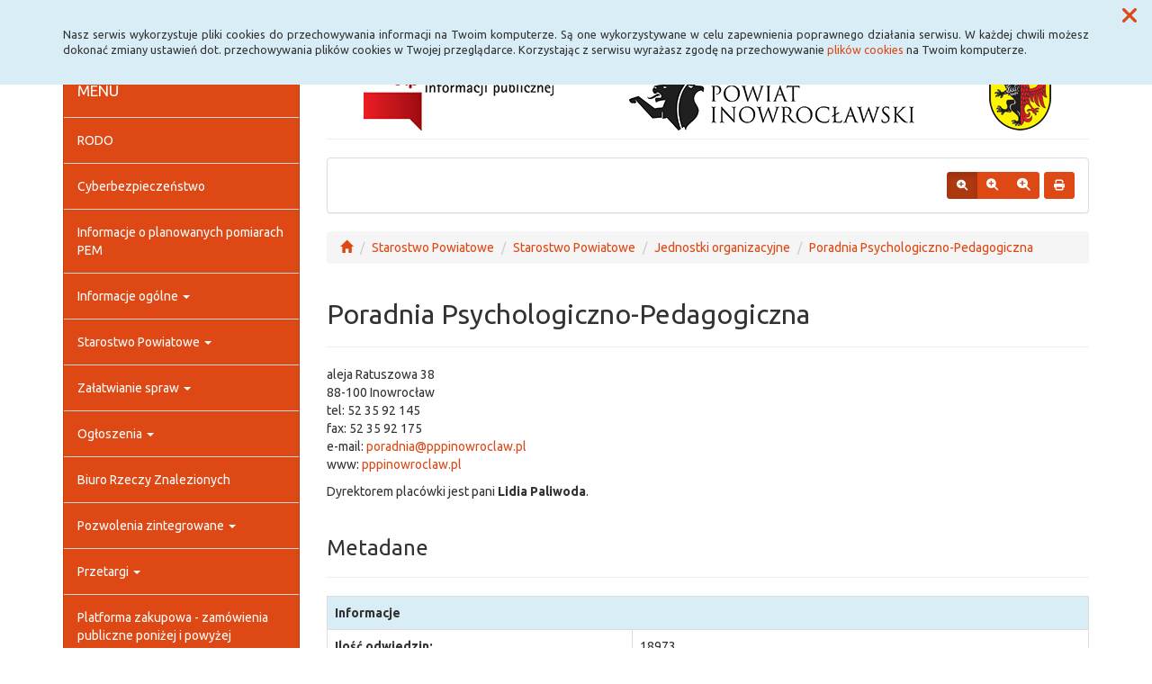

--- FILE ---
content_type: text/html; charset=UTF-8
request_url: https://bip.inowroclaw.powiat.pl/starostwoowiatowe,30_849
body_size: 44491
content:
<!DOCTYPE html>
<html lang="pl">
<head>
<meta charset="utf-8">
<meta name="robots" content="index, follow" />
<meta name="Author" content="projektowanie stron www - editore.pl - strony www Wrocław" />
<meta name="Description" content="" />
<meta name="Keywords" content="" />
<meta name="viewport" content="width=device-width, initial-scale=1">
<noscript>
	<meta http-equiv="refresh" content="0; url=http://bip.inowroclaw.powiat.pl/error_js"/>
</noscript>
<title>Biuletyn informacji PublicznejStarostwo Powiatowe</title>
<link href="/css/style.css" rel="stylesheet" type="text/css"/>
<link href="/css/style_forms.css" rel="stylesheet" type="text/css"/>
<link href="/css/style_tree.css" rel="stylesheet" type="text/css"/>
<link href="/css/style_datatable.css" rel="stylesheet" type="text/css"/>
<link href="/css/style_tmp.css" rel="stylesheet" type="text/css"/>
<link href="/css/css_extension/bootstrap/css/united/bootstrap.min.css" rel="stylesheet" type="text/css"/>
<link href="/css/css_extension/bootstrap/css_extension/offcanvas.css" rel="stylesheet" type="text/css" />
<link href="/css/css_extension/bootstrap/css_extension/smartmenus/sidebar.css" rel="stylesheet" type="text/css" />
<link href="/css/css_extension/bootstrap/css_extension/smartmenus/jquery.smartmenus.bootstrap.css" rel="stylesheet" type="text/css" />
<link href="/css/css_extension/bootstrap/css_extension/bootstrapdialog/bootstrap-dialog.min.css" rel="stylesheet" type="text/css" />
<link href="/js/lib_extension/datatables/css/dataTables.bootstrap.min.css" rel="stylesheet" type="text/css" />
<link href="/js/lib_extension/datatables/extensions/ColReorder/css/colReorder.bootstrap.min.css" rel="stylesheet" type="text/css" />
<link href="/js/lib_extension/datatables/extensions/RowReorder/css/rowReorder.bootstrap.min.css" rel="stylesheet" type="text/css" />
<link href="/js/lib_extension/datatables/extensions/Buttons/css/buttons.bootstrap.min.css" rel="stylesheet" type="text/css" />
<link href="/js/lib_extension/jquery_ui/jquery-ui.min.css" rel="stylesheet" type="text/css"/>
<link href="/js/lib_extension/jquery_ui/extend/css/jquery-ui-extend.css" rel="stylesheet" type="text/css"/>
<link href="/js/lib_extension/jquery_ui/plugin/timepicker/css/jquery-ui-timepicker-addon.css" rel="stylesheet" type="text/css"/>
<link href="/js/lib_extension/jstree/themes/default/style.min.css" rel="stylesheet" type="text/css"/>
<link href="/js/lib_extension/qTip2/jquery.qtip.min.css" rel="stylesheet" type="text/css"/>
<link href="/js/lib_extension/colorbox/css/colorbox.css" rel="stylesheet" type="text/css" media="screen"/>
<link href="/css/css_extension/font-awesome/css/fontawesome.min.css" rel="stylesheet" type="text/css" />
<link href="/css/css_extension/font-awesome/css/brands.min.css" rel="stylesheet" type="text/css" />
<link href="/css/css_extension/font-awesome/css/solid.min.css" rel="stylesheet" type="text/css" />
<link href="/js/lib_extension/morris/morris.css" rel="stylesheet" type="text/css" />
<script src="/js/mainPar.js"></script><script src="/js/lib/jquery.min.js"></script>
<script src="/js/functions/functions.jQuery.js"></script>
<script src="/language/js_pl.js"></script>
</head>
<body>
<div class="eDcmsPopUpTmp">
		<div id ="eDcProgress" class="eDcProgress">
			<div>
			Proszę czekać
			</div>
			<img src="/imgs/base/progress/loading1.gif" alt="Proszę czekać"/>
		</div>
	</div><div class="eDcmsPopup_tmp1 bg-info" id="eDcPopupBox" data-name="cookiePolicy">
						<div class="polycyClose"><a role="button" id="eDcPopupBoxCloseBtt"><span class="fa fa-times"></span></a></div>
						<div class="container">
							<div class="polycyText pull-left"><p>Nasz serwis wykorzystuje pliki cookies do przechowywania informacji na Twoim komputerze. Są one wykorzystywane w celu zapewnienia poprawnego działania serwisu. W każdej chwili możesz dokonać zmiany ustawień dot. przechowywania plików cookies w Twojej przeglądarce. Korzystając z serwisu wyrażasz zgodę na przechowywanie <a href="/polityka-cookies,16">plików cookies</a> na Twoim komputerze.</p>
</div>
						</div>
					</div>
					<script>
						$(document).ready(function(){
							$("#eDcPopupBox").edMainService("popup");
						});
					</script><div id="eDcmsWcagBox" class="eDcmsWcagMenu">
				<nav>
					<a href="javascript:void(0);" id="eDcWcag-1" class="btn btn-danger eDcWcagLink">Przejdź do menu strony</a>
					<a href="javascript:void(0);" id="eDcWcag-2" class="btn btn-danger eDcWcagLink">Przejdż do treści strony</a>
					<a href="javascript:void(0);" id="eDcWcag-3" class="btn btn-danger eDcWcagLink">Przejdź do strony z wysokim kontrastem</a>
			</nav>
	</div><div id="eDcMainService" class="container eDcmsTmp1">
    <nav class="navbar navbar-default navbar-fixed-top">
        <div class="container">
        	<div class="navbar-header">
                <button id="eDcTopMenu" type="button" class="navbar-toggle collapsed" data-toggle="collapse" data-target="#navbarHeader" aria-expanded="false" aria-controls="navbarHeader">
                  <span class="sr-only">Menu</span>
                  <span class="icon-bar"></span>
                  <span class="icon-bar"></span>
                  <span class="icon-bar"></span>
                  <span class="eDcmsBttValueHide">Menu</span>
                </button>
                <button type="button" class="navbar-toggle text-muted pull-left offcanvasBtt" data-toggle="offcanvas">
                	<span class="fa fa-indent"></span>
                    <span class="eDcmsBttValueHide">Menu boczne</span>
                </button>
                <div class="navbar-btn pull-right offcanvasBox">
                	<button type="button" class="btn btn-default eDcmsMenuBtt eDcmsHealthPanelBtt eDcmsTooltip" data-placement="bottom" title="Wersja strony dla słabowidzących"><span class="fa fa-eye"></span><span class="eDcmsBttValueHide">Wersja strony dla słabowidzących</span></button>            	</div>
            </div>
            <div id="navbarHeader" class="navbar-collapse collapse">
                <ul class="nav navbar-nav"><li><a href="glowna,1" title="Strona główna" onClick="$.cookie('usedMenu', '1', {path: serwis_root});" onKeyDown="$.cookie('usedMenu', '1', {path: serwis_root});">Strona główna</a></li><li><a href="deklaracja-dostpnosci,43" title="Deklaracja dostępności" onClick="$.cookie('usedMenu', '1', {path: serwis_root});" onKeyDown="$.cookie('usedMenu', '1', {path: serwis_root});">Deklaracja dostępności</a></li><li><a href="iemaszszybkiegonternetu,58" title="Szybki Internet" onClick="$.cookie('usedMenu', '1', {path: serwis_root});" onKeyDown="$.cookie('usedMenu', '1', {path: serwis_root});">Szybki Internet</a></li><li><a href="javascript:void(0);" title="E-usługi" onClick="$.cookie('usedMenu', '1', {path: serwis_root});" onKeyDown="$.cookie('usedMenu', '1', {path: serwis_root});">E-usługi <span class="caret"></span></a><ul class="dropdown-menu"><li><a href="epuap,52" title="Epuap" onClick="$.cookie('usedMenu', '1', {path: serwis_root});" onKeyDown="$.cookie('usedMenu', '1', {path: serwis_root});">Epuap</a></li><li><a href="ekonsultant,63" title="EKonsultant" onClick="$.cookie('usedMenu', '1', {path: serwis_root});" onKeyDown="$.cookie('usedMenu', '1', {path: serwis_root});">EKonsultant</a></li><li><a href="edoreczenia,84" title="E-Doręczenia" onClick="$.cookie('usedMenu', '1', {path: serwis_root});" onKeyDown="$.cookie('usedMenu', '1', {path: serwis_root});">E-Doręczenia</a></li><li><a href="https://inowroclawski.webewid.pl" title="System e-Usług Publicznych Geodezji" onClick="$.cookie('usedMenu', '1', {path: serwis_root});" onKeyDown="$.cookie('usedMenu', '1', {path: serwis_root});">System e-Usług Publicznych Geodezji</a></li><li><a href="https://bip.inowroclaw.powiat.pl/zaatwianiespraw,28_173" title="Pojazd i kierowca" onClick="$.cookie('usedMenu', '1', {path: serwis_root});" onKeyDown="$.cookie('usedMenu', '1', {path: serwis_root});">Pojazd i kierowca <span class="caret"></span></a><ul class="dropdown-menu" role="menu"><li><a href="https://www.esp.pwpw.pl/" title="Elektroniczna skrzynka podawcza<br/> systemu Pojazd i Kierowca" onClick="$.cookie('usedMenu', '1', {path: serwis_root});" onKeyDown="$.cookie('usedMenu', '1', {path: serwis_root});">Elektroniczna skrzynka podawcza<br/> systemu Pojazd i Kierowca</a></li><li><a href="https://bezkolejki.eu/powiatinowroclawski" title="Umów online wizytę w Wydziale Komunikacji" onClick="$.cookie('usedMenu', '1', {path: serwis_root});" onKeyDown="$.cookie('usedMenu', '1', {path: serwis_root});">Umów online wizytę w Wydziale Komunikacji</a></li></ul></li></ul></li></ul>				<div class="navbar-form navbar-left" id="navbarHeaderExtraBttBox">
                	<button type="button" class="btn btn-default eDcmsMenuBtt eDcmsHealthPanelBtt eDcmsTooltip" data-placement="bottom" title="Wersja strony dla słabowidzących"><span class="fa fa-eye"></span><span class="eDcmsBttValueHide">Wersja strony dla słabowidzących</span></button>                </div>
                <form class="navbar-form navbar-right" action="/szukaj,15">
                	<div class="eDcMainSherch">
                        <div class="input-group eDcMSbigBox">
                           	<label for="eDcMSinp-big">Przycisk wyszukaj duży</label> 
                            <input id="eDcMSinp-big" type="text" class="form-control">
                            <span class="input-group-btn">
                                <button type="submit" class="btn btn-default eDcMainSherchBtt" data-type="big">Szukaj</button>
                            </span>
                        </div>
                        <div id="eDcMSsmallDd" class="dropdown btn-group eDcMSsmallBox">
                            <button id="eDcMSsmalBtt" class="btn btn-default dropdown-toggle eDcmsTooltip" data-placement="bottom" type="button" data-toggle="dropdown" title="Szukaj">
                                <span class="fa fa-search"></span>
                                <span class="eDcmsBttValueHide">Szukaj</span>
                            </button>
                            <div class="dropdown-menu" style="min-width:260px;">
                                <div class="input-group eDcMainSherch" style="padding:10px; min-width:250px;">
                                   	<label for="eDcMSinp-small">Przycisk wyszukaj mały</label>
                                    <input id="eDcMSinp-small" type="text" class="form-control">
                                    <span class="input-group-btn">
                                        <button type="submit" class="btn btn-default eDcMainSherchBtt" data-type="small">Szukaj</button>
                                    </span>
                                </div>
                            </div>
                        </div>
                	</div>
                </form>
            </div>
        </div>
    </nav>
    <div class="row row-offcanvas row-offcanvas-left">
        <div class="col-xs-6 col-sm-3 sidebar-offcanvas" id="sidebar-left">
        	<nav id="navbar-sidebar" class="navbar navbar-default">
            	<div class="container-fluid">
				<ul class="nav navbar-nav navbar-left sm-vertical"><li class="eDcMainNode bg-primary eDcAdditionalNode"><div class="eDcANhead">MENU</div></li><li class="eDcMainNode"><a href="/rodo,49_1374" title="RODO" onClick="$.cookie('usedMenu', '2', {path: serwis_root});" onKeyDown="$.cookie('usedMenu', '2', {path: serwis_root});">RODO</a></li><li class="eDcMainNode"><a href="/cyberbezpieczestwo,70_1812" title="Cyberbezpieczeństwo" onClick="$.cookie('usedMenu', '2', {path: serwis_root});" onKeyDown="$.cookie('usedMenu', '2', {path: serwis_root});">Cyberbezpieczeństwo</a></li><li class="eDcMainNode"><a href="/nformacjeoplanowanychpomiarach,76_1984" title="Informacje o planowanych pomiarach PEM" onClick="$.cookie('usedMenu', '2', {path: serwis_root});" onKeyDown="$.cookie('usedMenu', '2', {path: serwis_root});">Informacje o planowanych pomiarach PEM</a></li><li class="eDcMainNode"><a href="/informacjeoglne,23_57" title="Informacje ogólne" onClick="$.cookie('usedMenu', '2', {path: serwis_root});" onKeyDown="$.cookie('usedMenu', '2', {path: serwis_root});">Informacje ogólne <span class="caret"></span></a><ul class="dropdown-menu"><li class="eDcChildNode"><a href="/informacjeoglne,23_58" title="e-Urząd" onClick="$.cookie('usedMenu', '2', {path: serwis_root});" onKeyDown="$.cookie('usedMenu', '2', {path: serwis_root});">E-Urząd</a></li><li class="eDcChildNode"><a href="/informacjeoglne,23_59" title="Dane teleadresowe" onClick="$.cookie('usedMenu', '2', {path: serwis_root});" onKeyDown="$.cookie('usedMenu', '2', {path: serwis_root});">Dane teleadresowe <span class="caret"></span></a><ul class="dropdown-menu"><li class="eDcChildNode"><a href="/informacjeoglne,23_1500" title="Dane teleadresowe" onClick="$.cookie('usedMenu', '2', {path: serwis_root});" onKeyDown="$.cookie('usedMenu', '2', {path: serwis_root});">Dane teleadresowe</a></li><li class="eDcChildNode"><a href="/informacjeoglne,23_61" title="Numer Identyfikacji Podatkowej Starostwa Powiatowego" onClick="$.cookie('usedMenu', '2', {path: serwis_root});" onKeyDown="$.cookie('usedMenu', '2', {path: serwis_root});">Numer Identyfikacji Podatkowej Starostwa Powiatowego</a></li><li class="eDcChildNode"><a href="/informacjeoglne,23_62" title="Regon Starostwa Powiatowego" onClick="$.cookie('usedMenu', '2', {path: serwis_root});" onKeyDown="$.cookie('usedMenu', '2', {path: serwis_root});">Regon Starostwa Powiatowego</a></li><li class="eDcChildNode"><a href="/informacjeoglne,23_63" title="Numer Identyfikacji Podatkowej Powiatu Inowrocławskiego" onClick="$.cookie('usedMenu', '2', {path: serwis_root});" onKeyDown="$.cookie('usedMenu', '2', {path: serwis_root});">Numer Identyfikacji Podatkowej Powiatu Inowrocławskiego</a></li><li class="eDcChildNode"><a href="/informacjeoglne,23_64" title="Regon Powiatu Inowrocławskiego" onClick="$.cookie('usedMenu', '2', {path: serwis_root});" onKeyDown="$.cookie('usedMenu', '2', {path: serwis_root});">Regon Powiatu Inowrocławskiego</a></li><li class="eDcChildNode"><a href="/informacjeoglne,23_66" title="Wykaz numerów kont bankowych" onClick="$.cookie('usedMenu', '2', {path: serwis_root});" onKeyDown="$.cookie('usedMenu', '2', {path: serwis_root});">Wykaz numerów kont bankowych</a></li></ul></li><li class="eDcChildNode"><a href="/informacjeoglne,23_77" title="Lista gmin" onClick="$.cookie('usedMenu', '2', {path: serwis_root});" onKeyDown="$.cookie('usedMenu', '2', {path: serwis_root});">Lista gmin</a></li><li class="eDcChildNode"><a href="/informacjeoglne,23_78" title="Charakterystyka" onClick="$.cookie('usedMenu', '2', {path: serwis_root});" onKeyDown="$.cookie('usedMenu', '2', {path: serwis_root});">Charakterystyka <span class="caret"></span></a><ul class="dropdown-menu"><li class="eDcChildNode"><a href="/informacjeoglne,23_79" title="Położenie" onClick="$.cookie('usedMenu', '2', {path: serwis_root});" onKeyDown="$.cookie('usedMenu', '2', {path: serwis_root});">Położenie</a></li><li class="eDcChildNode"><a href="/informacjeoglne,23_80" title="Ukształtowanie terenu" onClick="$.cookie('usedMenu', '2', {path: serwis_root});" onKeyDown="$.cookie('usedMenu', '2', {path: serwis_root});">Ukształtowanie terenu</a></li><li class="eDcChildNode"><a href="/informacjeoglne,23_81" title="Ludność" onClick="$.cookie('usedMenu', '2', {path: serwis_root});" onKeyDown="$.cookie('usedMenu', '2', {path: serwis_root});">Ludność</a></li><li class="eDcChildNode"><a href="/informacjeoglne,23_82" title="Przemysł" onClick="$.cookie('usedMenu', '2', {path: serwis_root});" onKeyDown="$.cookie('usedMenu', '2', {path: serwis_root});">Przemysł</a></li><li class="eDcChildNode"><a href="/informacjeoglne,23_83" title="Turystyka" onClick="$.cookie('usedMenu', '2', {path: serwis_root});" onKeyDown="$.cookie('usedMenu', '2', {path: serwis_root});">Turystyka</a></li></ul></li></ul></li><li class="eDcMainNode"><a href="/starostwoowiatowe,30_123" title="Starostwo Powiatowe" onClick="$.cookie('usedMenu', '2', {path: serwis_root});" onKeyDown="$.cookie('usedMenu', '2', {path: serwis_root});">Starostwo Powiatowe <span class="caret"></span></a><ul class="dropdown-menu"><li class="eDcChildNode"><a href="/starostwoowiatowe,30_180" title="Struktura organizacyjna starostwa" onClick="$.cookie('usedMenu', '2', {path: serwis_root});" onKeyDown="$.cookie('usedMenu', '2', {path: serwis_root});">Struktura organizacyjna starostwa <span class="caret"></span></a><ul class="dropdown-menu"><li class="eDcChildNode"><a href="/starostwoowiatowe,30_590" title="Starosta" onClick="$.cookie('usedMenu', '2', {path: serwis_root});" onKeyDown="$.cookie('usedMenu', '2', {path: serwis_root});">Starosta <span class="caret"></span></a><ul class="dropdown-menu"><li class="eDcChildNode"><a href="/starostwoowiatowe,30_1876" title="Starosta" onClick="$.cookie('usedMenu', '2', {path: serwis_root});" onKeyDown="$.cookie('usedMenu', '2', {path: serwis_root});">Starosta</a></li><li class="eDcChildNode"><a href="/starostwoowiatowe,30_731" title="Wydział Rozwoju, Planowania Inwestycji i Inicjatyw Europejskich" onClick="$.cookie('usedMenu', '2', {path: serwis_root});" onKeyDown="$.cookie('usedMenu', '2', {path: serwis_root});">Wydział Rozwoju, Planowania Inwestycji i Inicjatyw Europejskich</a></li><li class="eDcChildNode"><a href="/starostwoowiatowe,30_728" title="Biuro Prawne" onClick="$.cookie('usedMenu', '2', {path: serwis_root});" onKeyDown="$.cookie('usedMenu', '2', {path: serwis_root});">Biuro Prawne</a></li><li class="eDcChildNode"><a href="/starostwoowiatowe,30_730" title="Biuro Audytu Wewnętrznego i Kontroli" onClick="$.cookie('usedMenu', '2', {path: serwis_root});" onKeyDown="$.cookie('usedMenu', '2', {path: serwis_root});">Biuro Audytu Wewnętrznego i Kontroli</a></li><li class="eDcChildNode"><a href="/starostwoowiatowe,30_737" title="Biuro Ochrony Informacji Niejawnych, Zarządzania Kryzysowego i Spraw Obronnych" onClick="$.cookie('usedMenu', '2', {path: serwis_root});" onKeyDown="$.cookie('usedMenu', '2', {path: serwis_root});">Biuro Ochrony Informacji Niejawnych, Zarządzania Kryzysowego i Spraw Obronnych</a></li><li class="eDcChildNode"><a href="/starostwoowiatowe,30_1676" title="Inspektor Ochrony Danych" onClick="$.cookie('usedMenu', '2', {path: serwis_root});" onKeyDown="$.cookie('usedMenu', '2', {path: serwis_root});">Inspektor Ochrony Danych</a></li><li class="eDcChildNode"><a href="/starostwoowiatowe,30_1677" title="Pełnomocnik ds. Ochrony Informacji Niejawnych" onClick="$.cookie('usedMenu', '2', {path: serwis_root});" onKeyDown="$.cookie('usedMenu', '2', {path: serwis_root});">Pełnomocnik ds. Ochrony Informacji Niejawnych</a></li><li class="eDcChildNode"><a href="/starostwoowiatowe,30_743" title="Stanowisko ds. współpracy z mediami" onClick="$.cookie('usedMenu', '2', {path: serwis_root});" onKeyDown="$.cookie('usedMenu', '2', {path: serwis_root});">Stanowisko ds. współpracy z mediami</a></li><li class="eDcChildNode"><a href="/starostwoowiatowe,30_1674" title="Geodeta Powiatowy" onClick="$.cookie('usedMenu', '2', {path: serwis_root});" onKeyDown="$.cookie('usedMenu', '2', {path: serwis_root});">Geodeta Powiatowy</a></li><li class="eDcChildNode"><a href="/starostwoowiatowe,30_745" title="Powiatowy Rzecznik Konsumentów" onClick="$.cookie('usedMenu', '2', {path: serwis_root});" onKeyDown="$.cookie('usedMenu', '2', {path: serwis_root});">Powiatowy Rzecznik Konsumentów</a></li><li class="eDcChildNode"><a href="/starostwoowiatowe,30_747" title="Stanowisko ds. BHP" onClick="$.cookie('usedMenu', '2', {path: serwis_root});" onKeyDown="$.cookie('usedMenu', '2', {path: serwis_root});">Stanowisko ds. BHP</a></li><li class="eDcChildNode"><a href="/starostwoowiatowe,30_649" title="Wydział Geodezji, Kartografii, Katastru i Gospodarki Nieruchomościami" onClick="$.cookie('usedMenu', '2', {path: serwis_root});" onKeyDown="$.cookie('usedMenu', '2', {path: serwis_root});">Wydział Geodezji, Kartografii, Katastru i Gospodarki Nieruchomościami</a></li></ul></li><li class="eDcChildNode"><a href="/starostwoowiatowe,30_641" title="Wicestarosta" onClick="$.cookie('usedMenu', '2', {path: serwis_root});" onKeyDown="$.cookie('usedMenu', '2', {path: serwis_root});">Wicestarosta <span class="caret"></span></a><ul class="dropdown-menu"><li class="eDcChildNode"><a href="/starostwoowiatowe,30_1877" title="Wicestarosta" onClick="$.cookie('usedMenu', '2', {path: serwis_root});" onKeyDown="$.cookie('usedMenu', '2', {path: serwis_root});">Wicestarosta</a></li><li class="eDcChildNode"><a href="/starostwoowiatowe,30_1890" title="Wydział Ochrony Środowiska, Rolnictwa i Leśnictwa" onClick="$.cookie('usedMenu', '2', {path: serwis_root});" onKeyDown="$.cookie('usedMenu', '2', {path: serwis_root});">Wydział Ochrony Środowiska, Rolnictwa i Leśnictwa</a></li><li class="eDcChildNode"><a href="/starostwoowiatowe,30_1889" title="Wydział Edukacji, Sportu i Zdrowia" onClick="$.cookie('usedMenu', '2', {path: serwis_root});" onKeyDown="$.cookie('usedMenu', '2', {path: serwis_root});">Wydział Edukacji, Sportu i Zdrowia</a></li><li class="eDcChildNode"><a href="/starostwoowiatowe,30_710" title="Wydział Kultury i Promocji Powiatu" onClick="$.cookie('usedMenu', '2', {path: serwis_root});" onKeyDown="$.cookie('usedMenu', '2', {path: serwis_root});">Wydział Kultury i Promocji Powiatu</a></li><li class="eDcChildNode"><a href="/starostwoowiatowe,30_1887" title="Referat ds. zamówień publicznych" onClick="$.cookie('usedMenu', '2', {path: serwis_root});" onKeyDown="$.cookie('usedMenu', '2', {path: serwis_root});">Referat ds. zamówień publicznych</a></li><li class="eDcChildNode"><a href="/starostwoowiatowe,30_650" title="Wydział Architektury, Budownictwa i Realizacji Inwestycji" onClick="$.cookie('usedMenu', '2', {path: serwis_root});" onKeyDown="$.cookie('usedMenu', '2', {path: serwis_root});">Wydział Architektury, Budownictwa i Realizacji Inwestycji</a></li></ul></li><li class="eDcChildNode"><a href="/starostwoowiatowe,30_642" title="Członek Zarządu" onClick="$.cookie('usedMenu', '2', {path: serwis_root});" onKeyDown="$.cookie('usedMenu', '2', {path: serwis_root});">Członek Zarządu <span class="caret"></span></a><ul class="dropdown-menu"><li class="eDcChildNode"><a href="/starostwoowiatowe,30_1878" title="Członek Zarządu" onClick="$.cookie('usedMenu', '2', {path: serwis_root});" onKeyDown="$.cookie('usedMenu', '2', {path: serwis_root});">Członek Zarządu</a></li><li class="eDcChildNode"><a href="/starostwoowiatowe,30_1891" title="Wydział Komunikacji i Transportu" onClick="$.cookie('usedMenu', '2', {path: serwis_root});" onKeyDown="$.cookie('usedMenu', '2', {path: serwis_root});">Wydział Komunikacji i Transportu</a></li><li class="eDcChildNode"><a href="/starostwoowiatowe,30_1886" title="Referat Administracyjno-Gospodarczy" onClick="$.cookie('usedMenu', '2', {path: serwis_root});" onKeyDown="$.cookie('usedMenu', '2', {path: serwis_root});">Referat Administracyjno-Gospodarczy</a></li><li class="eDcChildNode"><a href="/starostwoowiatowe,30_744" title="Powiatowy Zespół ds. Orzekania o Niepełnosprawności" onClick="$.cookie('usedMenu', '2', {path: serwis_root});" onKeyDown="$.cookie('usedMenu', '2', {path: serwis_root});">Powiatowy Zespół ds. Orzekania o Niepełnosprawności</a></li><li class="eDcChildNode"><a href="/starostwoowiatowe,30_1873" title="Stanowisko ds. Polityki Społecznej" onClick="$.cookie('usedMenu', '2', {path: serwis_root});" onKeyDown="$.cookie('usedMenu', '2', {path: serwis_root});">Stanowisko ds. Polityki Społecznej</a></li></ul></li><li class="eDcChildNode"><a href="/starostwoowiatowe,30_643" title="Sekretarz Powiatu" onClick="$.cookie('usedMenu', '2', {path: serwis_root});" onKeyDown="$.cookie('usedMenu', '2', {path: serwis_root});">Sekretarz Powiatu <span class="caret"></span></a><ul class="dropdown-menu"><li class="eDcChildNode"><a href="/starostwoowiatowe,30_1879" title="Sekretarz Powiatu" onClick="$.cookie('usedMenu', '2', {path: serwis_root});" onKeyDown="$.cookie('usedMenu', '2', {path: serwis_root});">Sekretarz Powiatu</a></li><li class="eDcChildNode"><a href="/starostwoowiatowe,30_1884" title="Wydział Organizacyjny i Spraw Obywatelskich" onClick="$.cookie('usedMenu', '2', {path: serwis_root});" onKeyDown="$.cookie('usedMenu', '2', {path: serwis_root});">Wydział Organizacyjny i Spraw Obywatelskich</a></li><li class="eDcChildNode"><a href="/starostwoowiatowe,30_1675" title="Referat Kadr" onClick="$.cookie('usedMenu', '2', {path: serwis_root});" onKeyDown="$.cookie('usedMenu', '2', {path: serwis_root});">Referat Kadr</a></li><li class="eDcChildNode"><a href="/starostwoowiatowe,30_729" title="Biuro Rady" onClick="$.cookie('usedMenu', '2', {path: serwis_root});" onKeyDown="$.cookie('usedMenu', '2', {path: serwis_root});">Biuro Rady</a></li><li class="eDcChildNode"><a href="/starostwoowiatowe,30_1885" title="Referat Informatyki" onClick="$.cookie('usedMenu', '2', {path: serwis_root});" onKeyDown="$.cookie('usedMenu', '2', {path: serwis_root});">Referat Informatyki</a></li></ul></li><li class="eDcChildNode"><a href="/starostwoowiatowe,30_644" title="Skarbnik Powiatu" onClick="$.cookie('usedMenu', '2', {path: serwis_root});" onKeyDown="$.cookie('usedMenu', '2', {path: serwis_root});">Skarbnik Powiatu <span class="caret"></span></a><ul class="dropdown-menu"><li class="eDcChildNode"><a href="/starostwoowiatowe,30_1880" title="Skarbnik Powiatu" onClick="$.cookie('usedMenu', '2', {path: serwis_root});" onKeyDown="$.cookie('usedMenu', '2', {path: serwis_root});">Skarbnik Powiatu</a></li><li class="eDcChildNode"><a href="/starostwoowiatowe,30_1883" title="Wydział Budżetowo-Finansowy" onClick="$.cookie('usedMenu', '2', {path: serwis_root});" onKeyDown="$.cookie('usedMenu', '2', {path: serwis_root});">Wydział Budżetowo-Finansowy</a></li></ul></li></ul></li><li class="eDcChildNode"><a href="/starostwoowiatowe,30_213" title="Statut Powiatu Inowrocławskiego" onClick="$.cookie('usedMenu', '2', {path: serwis_root});" onKeyDown="$.cookie('usedMenu', '2', {path: serwis_root});">Statut Powiatu Inowrocławskiego</a></li><li class="eDcChildNode"><a href="/starostwoowiatowe,30_181" title="Regulaminy" onClick="$.cookie('usedMenu', '2', {path: serwis_root});" onKeyDown="$.cookie('usedMenu', '2', {path: serwis_root});">Regulaminy <span class="caret"></span></a><ul class="dropdown-menu"><li class="eDcChildNode"><a href="/starostwoowiatowe,30_1495" title="Regulaminy udzielania zamówień publicznych" onClick="$.cookie('usedMenu', '2', {path: serwis_root});" onKeyDown="$.cookie('usedMenu', '2', {path: serwis_root});">Regulaminy udzielania zamówień publicznych <span class="caret"></span></a><ul class="dropdown-menu"><li class="eDcChildNode"><a href="/starostwoowiatowe,30_1496" title="Zamówienia do 130 000,00 złotych netto." onClick="$.cookie('usedMenu', '2', {path: serwis_root});" onKeyDown="$.cookie('usedMenu', '2', {path: serwis_root});">Zamówienia do 130 000,00 złotych netto.</a></li><li class="eDcChildNode"><a href="/starostwoowiatowe,30_1497" title="Zamówienia, których wartość jest równa lub przekracza kwotę 130000,00 złotych." onClick="$.cookie('usedMenu', '2', {path: serwis_root});" onKeyDown="$.cookie('usedMenu', '2', {path: serwis_root});">Zamówienia, których wartość jest równa lub przekracza kwotę 130000,00 złotych.</a></li></ul></li><li class="eDcChildNode"><a href="/starostwoowiatowe,30_652" title="Regulamin naboru<br>na wolne stanowiska urzędnicze, w tym kierownicze stanowiska urzędnicze" onClick="$.cookie('usedMenu', '2', {path: serwis_root});" onKeyDown="$.cookie('usedMenu', '2', {path: serwis_root});">Regulamin naboru<br>na wolne stanowiska urzędnicze, w tym kierownicze stanowiska urzędnicze</a></li><li class="eDcChildNode"><a href="/starostwoowiatowe,30_655" title="Regulamin organizacyjny" onClick="$.cookie('usedMenu', '2', {path: serwis_root});" onKeyDown="$.cookie('usedMenu', '2', {path: serwis_root});">Regulamin organizacyjny</a></li><li class="eDcChildNode"><a href="/starostwoowiatowe,30_656" title="Regulamin pracy" onClick="$.cookie('usedMenu', '2', {path: serwis_root});" onKeyDown="$.cookie('usedMenu', '2', {path: serwis_root});">Regulamin pracy</a></li><li class="eDcChildNode"><a href="/starostwoowiatowe,30_657" title="Regulamin wynagradzania" onClick="$.cookie('usedMenu', '2', {path: serwis_root});" onKeyDown="$.cookie('usedMenu', '2', {path: serwis_root});">Regulamin wynagradzania</a></li><li class="eDcChildNode"><a href="/starostwoowiatowe,30_658" title="Kodeks Etyki" onClick="$.cookie('usedMenu', '2', {path: serwis_root});" onKeyDown="$.cookie('usedMenu', '2', {path: serwis_root});">Kodeks Etyki</a></li></ul></li><li class="eDcChildNode"><a href="/starostwoowiatowe,30_182" title="Rejestry, ewidencje i archiwa" onClick="$.cookie('usedMenu', '2', {path: serwis_root});" onKeyDown="$.cookie('usedMenu', '2', {path: serwis_root});">Rejestry, ewidencje i archiwa <span class="caret"></span></a><ul class="dropdown-menu"><li class="eDcChildNode"><a href="/starostwoowiatowe,30_659" title="Rejestr Zarządzeń Starosty" onClick="$.cookie('usedMenu', '2', {path: serwis_root});" onKeyDown="$.cookie('usedMenu', '2', {path: serwis_root});">Rejestr Zarządzeń Starosty</a></li><li class="eDcChildNode"><a href="/starostwoowiatowe,30_660" title="Rejestr Uchwał Zarządu Powiatu Inowrocławskiego" onClick="$.cookie('usedMenu', '2', {path: serwis_root});" onKeyDown="$.cookie('usedMenu', '2', {path: serwis_root});">Rejestr Uchwał Zarządu Powiatu Inowrocławskiego</a></li><li class="eDcChildNode"><a href="/starostwoowiatowe,30_661" title="Rejestr Stowarzyszeń" onClick="$.cookie('usedMenu', '2', {path: serwis_root});" onKeyDown="$.cookie('usedMenu', '2', {path: serwis_root});">Rejestr Stowarzyszeń</a></li><li class="eDcChildNode"><a href="/starostwoowiatowe,30_662" title="Rejestr Porozumień i Umów" onClick="$.cookie('usedMenu', '2', {path: serwis_root});" onKeyDown="$.cookie('usedMenu', '2', {path: serwis_root});">Rejestr Porozumień i Umów</a></li><li class="eDcChildNode"><a href="/starostwoowiatowe,30_663" title="Rejestr Skarg i Wniosków" onClick="$.cookie('usedMenu', '2', {path: serwis_root});" onKeyDown="$.cookie('usedMenu', '2', {path: serwis_root});">Rejestr Skarg i Wniosków</a></li><li class="eDcChildNode"><a href="/starostwoowiatowe,30_664" title="Rejestr Uchwał Rady Powiatu Inowrocławskiego" onClick="$.cookie('usedMenu', '2', {path: serwis_root});" onKeyDown="$.cookie('usedMenu', '2', {path: serwis_root});">Rejestr Uchwał Rady Powiatu Inowrocławskiego</a></li><li class="eDcChildNode"><a href="/starostwoowiatowe,30_665" title="Rejestr - Książka Kontroli" onClick="$.cookie('usedMenu', '2', {path: serwis_root});" onKeyDown="$.cookie('usedMenu', '2', {path: serwis_root});">Rejestr - Książka Kontroli</a></li><li class="eDcChildNode"><a href="/starostwoowiatowe,30_666" title="Rejestr Upoważnień" onClick="$.cookie('usedMenu', '2', {path: serwis_root});" onKeyDown="$.cookie('usedMenu', '2', {path: serwis_root});">Rejestr Upoważnień</a></li><li class="eDcChildNode"><a href="/starostwoowiatowe,30_667" title="Dziennik Korespondencji" onClick="$.cookie('usedMenu', '2', {path: serwis_root});" onKeyDown="$.cookie('usedMenu', '2', {path: serwis_root});">Dziennik Korespondencji</a></li><li class="eDcChildNode"><a href="/starostwoowiatowe,30_668" title="Rejestr Majątku Powiatu Inowrocławskiego" onClick="$.cookie('usedMenu', '2', {path: serwis_root});" onKeyDown="$.cookie('usedMenu', '2', {path: serwis_root});">Rejestr Majątku Powiatu Inowrocławskiego</a></li><li class="eDcChildNode"><a href="/starostwoowiatowe,30_670" title="Rejestr żywych zwierząt gatunków wymienionych w rozporządzeniu Rady (WE) nr 338/97 z dnia 9 grudnia 1996r., zaliczonych do płazów, gadów, ptaków lub ssaków." onClick="$.cookie('usedMenu', '2', {path: serwis_root});" onKeyDown="$.cookie('usedMenu', '2', {path: serwis_root});">Rejestr żywych zwierząt gatunków wymienionych w rozporządzeniu Rady (WE) nr 338/97 z dnia 9 grudnia 1996r., zaliczonych do płazów, gadów, ptaków lub ssaków.</a></li><li class="eDcChildNode"><a href="/starostwoowiatowe,30_1796" title="Rejestr terenów zagrożonych ruchami masowymi ziemi" onClick="$.cookie('usedMenu', '2', {path: serwis_root});" onKeyDown="$.cookie('usedMenu', '2', {path: serwis_root});">Rejestr terenów zagrożonych ruchami masowymi ziemi</a></li><li class="eDcChildNode"><a href="/starostwoowiatowe,30_1797" title="Rejestr terenów na których występują ruchy masowe ziemi" onClick="$.cookie('usedMenu', '2', {path: serwis_root});" onKeyDown="$.cookie('usedMenu', '2', {path: serwis_root});">Rejestr terenów na których występują ruchy masowe ziemi <span class="caret"></span></a><ul class="dropdown-menu"><li class="eDcChildNode"><a href="/starostwoowiatowe,30_1807" title="Dobieszewice - nr ewidencyjny 78536" onClick="$.cookie('usedMenu', '2', {path: serwis_root});" onKeyDown="$.cookie('usedMenu', '2', {path: serwis_root});">Dobieszewice - nr ewidencyjny 78536</a></li><li class="eDcChildNode"><a href="/starostwoowiatowe,30_1806" title="Dobieszewice - nr ewidencyjny 78537" onClick="$.cookie('usedMenu', '2', {path: serwis_root});" onKeyDown="$.cookie('usedMenu', '2', {path: serwis_root});">Dobieszewice - nr ewidencyjny 78537</a></li><li class="eDcChildNode"><a href="/starostwoowiatowe,30_1799" title="Janikowo - nr ewidencyjny 78549" onClick="$.cookie('usedMenu', '2', {path: serwis_root});" onKeyDown="$.cookie('usedMenu', '2', {path: serwis_root});">Janikowo - nr ewidencyjny 78549</a></li><li class="eDcChildNode"><a href="/starostwoowiatowe,30_1808" title="Jankowo - nr ewidencyjny 78534" onClick="$.cookie('usedMenu', '2', {path: serwis_root});" onKeyDown="$.cookie('usedMenu', '2', {path: serwis_root});">Jankowo - nr ewidencyjny 78534</a></li><li class="eDcChildNode"><a href="/starostwoowiatowe,30_1798" title="Jankowo - nr ewidencyjny 78552" onClick="$.cookie('usedMenu', '2', {path: serwis_root});" onKeyDown="$.cookie('usedMenu', '2', {path: serwis_root});">Jankowo - nr ewidencyjny 78552</a></li><li class="eDcChildNode"><a href="/starostwoowiatowe,30_1801" title="Leszcze - nr ewidencyjny 78547" onClick="$.cookie('usedMenu', '2', {path: serwis_root});" onKeyDown="$.cookie('usedMenu', '2', {path: serwis_root});">Leszcze - nr ewidencyjny 78547</a></li><li class="eDcChildNode"><a href="/starostwoowiatowe,30_1800" title="Leszcze - nr ewidencyjny 78548" onClick="$.cookie('usedMenu', '2', {path: serwis_root});" onKeyDown="$.cookie('usedMenu', '2', {path: serwis_root});">Leszcze - nr ewidencyjny 78548</a></li><li class="eDcChildNode"><a href="/starostwoowiatowe,30_1803" title="Ołdrzychowo - nr ewidencyjny 78545" onClick="$.cookie('usedMenu', '2', {path: serwis_root});" onKeyDown="$.cookie('usedMenu', '2', {path: serwis_root});">Ołdrzychowo - nr ewidencyjny 78545</a></li><li class="eDcChildNode"><a href="/starostwoowiatowe,30_1802" title="Ołdrzychowo - nr ewidencyjny 78546" onClick="$.cookie('usedMenu', '2', {path: serwis_root});" onKeyDown="$.cookie('usedMenu', '2', {path: serwis_root});">Ołdrzychowo - nr ewidencyjny 78546</a></li><li class="eDcChildNode"><a href="/starostwoowiatowe,30_1805" title="Trląg - nr ewidencyjny 78539" onClick="$.cookie('usedMenu', '2', {path: serwis_root});" onKeyDown="$.cookie('usedMenu', '2', {path: serwis_root});">Trląg - nr ewidencyjny 78539</a></li><li class="eDcChildNode"><a href="/starostwoowiatowe,30_1804" title="Trląg - nr ewidencyjny 78543" onClick="$.cookie('usedMenu', '2', {path: serwis_root});" onKeyDown="$.cookie('usedMenu', '2', {path: serwis_root});">Trląg - nr ewidencyjny 78543</a></li></ul></li></ul></li><li class="eDcChildNode"><a href="/starostwoowiatowe,30_183" title="Jednostki organizacyjne" onClick="$.cookie('usedMenu', '2', {path: serwis_root});" onKeyDown="$.cookie('usedMenu', '2', {path: serwis_root});">Jednostki organizacyjne <span class="caret"></span></a><ul class="dropdown-menu"><li class="eDcChildNode"><a href="/starostwoowiatowe,30_1370" title="Jednostki oświatowe dla których organem prowadzącym jest Powiat Inowrocławski" onClick="$.cookie('usedMenu', '2', {path: serwis_root});" onKeyDown="$.cookie('usedMenu', '2', {path: serwis_root});">Jednostki oświatowe dla których organem prowadzącym jest Powiat Inowrocławski</a></li><li class="eDcChildNode"><a href="/starostwoowiatowe,30_751" title="Domy Pomocy Społecznej" onClick="$.cookie('usedMenu', '2', {path: serwis_root});" onKeyDown="$.cookie('usedMenu', '2', {path: serwis_root});">Domy Pomocy Społecznej</a></li><li class="eDcChildNode"><a href="/starostwoowiatowe,30_841" title="Komenda Powiatowa Państwowej Straży Pożarnej" onClick="$.cookie('usedMenu', '2', {path: serwis_root});" onKeyDown="$.cookie('usedMenu', '2', {path: serwis_root});">Komenda Powiatowa Państwowej Straży Pożarnej</a></li><li class="eDcChildNode"><a href="/starostwoowiatowe,30_843" title="Komenda Powiatowa Policji" onClick="$.cookie('usedMenu', '2', {path: serwis_root});" onKeyDown="$.cookie('usedMenu', '2', {path: serwis_root});">Komenda Powiatowa Policji</a></li><li class="eDcChildNode"><a href="/starostwoowiatowe,30_844" title="Muzeum im. Jana Kasprowicza" onClick="$.cookie('usedMenu', '2', {path: serwis_root});" onKeyDown="$.cookie('usedMenu', '2', {path: serwis_root});">Muzeum im. Jana Kasprowicza</a></li><li class="eDcChildNode"><a href="/starostwoowiatowe,30_847" title="Ośrodek Interwencji Kryzysowej przy PCPR w Inowrocławiu" onClick="$.cookie('usedMenu', '2', {path: serwis_root});" onKeyDown="$.cookie('usedMenu', '2', {path: serwis_root});">Ośrodek Interwencji Kryzysowej przy PCPR w Inowrocławiu</a></li><li class="eDcChildNode"><a href="/starostwoowiatowe,30_848" title="Ośrodki Wspierania Dziecka i Rodziny" onClick="$.cookie('usedMenu', '2', {path: serwis_root});" onKeyDown="$.cookie('usedMenu', '2', {path: serwis_root});">Ośrodki Wspierania Dziecka i Rodziny</a></li><li class="eDcChildNode"><a href="/starostwoowiatowe,30_849" title="Poradnia Psychologiczno-Pedagogiczna" onClick="$.cookie('usedMenu', '2', {path: serwis_root});" onKeyDown="$.cookie('usedMenu', '2', {path: serwis_root});">Poradnia Psychologiczno-Pedagogiczna</a></li><li class="eDcChildNode"><a href="/starostwoowiatowe,30_850" title="Powiatowa Stacja Sanitarno Epidemiologiczna" onClick="$.cookie('usedMenu', '2', {path: serwis_root});" onKeyDown="$.cookie('usedMenu', '2', {path: serwis_root});">Powiatowa Stacja Sanitarno Epidemiologiczna</a></li><li class="eDcChildNode"><a href="/starostwoowiatowe,30_851" title="Powiatowe Centrum Pomocy Rodzinie" onClick="$.cookie('usedMenu', '2', {path: serwis_root});" onKeyDown="$.cookie('usedMenu', '2', {path: serwis_root});">Powiatowe Centrum Pomocy Rodzinie</a></li><li class="eDcChildNode"><a href="/starostwoowiatowe,30_852" title="Powiatowe Centrum Usług Oświatowych w Inowrocławiu" onClick="$.cookie('usedMenu', '2', {path: serwis_root});" onKeyDown="$.cookie('usedMenu', '2', {path: serwis_root});">Powiatowe Centrum Usług Oświatowych w Inowrocławiu</a></li><li class="eDcChildNode"><a href="/starostwoowiatowe,30_872" title="Powiatowy Inspektorat Nadzoru Budowlanego" onClick="$.cookie('usedMenu', '2', {path: serwis_root});" onKeyDown="$.cookie('usedMenu', '2', {path: serwis_root});">Powiatowy Inspektorat Nadzoru Budowlanego</a></li><li class="eDcChildNode"><a href="/starostwoowiatowe,30_873" title="Powiatowy Inspektorat Weterynarii" onClick="$.cookie('usedMenu', '2', {path: serwis_root});" onKeyDown="$.cookie('usedMenu', '2', {path: serwis_root});">Powiatowy Inspektorat Weterynarii</a></li><li class="eDcChildNode"><a href="/starostwoowiatowe,30_874" title="Powiatowy Urząd Pracy" onClick="$.cookie('usedMenu', '2', {path: serwis_root});" onKeyDown="$.cookie('usedMenu', '2', {path: serwis_root});">Powiatowy Urząd Pracy</a></li><li class="eDcChildNode"><a href="/starostwoowiatowe,30_876" title="Szpital Wielospecjalistyczny im. dr. Ludwika Błażka w Inowrocławiu" onClick="$.cookie('usedMenu', '2', {path: serwis_root});" onKeyDown="$.cookie('usedMenu', '2', {path: serwis_root});">Szpital Wielospecjalistyczny im. dr. Ludwika Błażka w Inowrocławiu</a></li><li class="eDcChildNode"><a href="/starostwoowiatowe,30_916" title="Zarząd Dróg Powiatowych w Inowrocławiu" onClick="$.cookie('usedMenu', '2', {path: serwis_root});" onKeyDown="$.cookie('usedMenu', '2', {path: serwis_root});">Zarząd Dróg Powiatowych w Inowrocławiu</a></li></ul></li></ul></li><li class="eDcMainNode"><a href="/zaatwianiespraw,28_121" title="Załatwianie spraw" onClick="$.cookie('usedMenu', '2', {path: serwis_root});" onKeyDown="$.cookie('usedMenu', '2', {path: serwis_root});">Załatwianie spraw <span class="caret"></span></a><ul class="dropdown-menu"><li class="eDcChildNode"><a href="/zaatwianiespraw,28_151" title="Architektura i budownictwo" onClick="$.cookie('usedMenu', '2', {path: serwis_root});" onKeyDown="$.cookie('usedMenu', '2', {path: serwis_root});">Architektura i budownictwo</a></li><li class="eDcChildNode"><a href="/zaatwianiespraw,28_160" title="Edukacja, Sport i Zdrowie" onClick="$.cookie('usedMenu', '2', {path: serwis_root});" onKeyDown="$.cookie('usedMenu', '2', {path: serwis_root});">Edukacja, Sport i Zdrowie <span class="caret"></span></a><ul class="dropdown-menu"><li class="eDcChildNode"><a href="/zaatwianiespraw,28_537" title="Zasiłki zdrowotne" onClick="$.cookie('usedMenu', '2', {path: serwis_root});" onKeyDown="$.cookie('usedMenu', '2', {path: serwis_root});">Zasiłki zdrowotne</a></li><li class="eDcChildNode"><a href="/zaatwianiespraw,28_538" title="Stypendium dla szczególnie uzdolnionych uczniów szkół, dla których organem prowadzącym jest Powiat Inowrocławski" onClick="$.cookie('usedMenu', '2', {path: serwis_root});" onKeyDown="$.cookie('usedMenu', '2', {path: serwis_root});">Stypendium dla szczególnie uzdolnionych uczniów szkół, dla których organem prowadzącym jest Powiat Inowrocławski</a></li><li class="eDcChildNode"><a href="/zaatwianiespraw,28_540" title="Umieszczenie uczniów posiadających orzeczenia o potrzebie kształcenia specjalnego" onClick="$.cookie('usedMenu', '2', {path: serwis_root});" onKeyDown="$.cookie('usedMenu', '2', {path: serwis_root});">Umieszczenie uczniów posiadających orzeczenia o potrzebie kształcenia specjalnego</a></li><li class="eDcChildNode"><a href="/zaatwianiespraw,28_542" title="Szkoły i placówki niepubliczne" onClick="$.cookie('usedMenu', '2', {path: serwis_root});" onKeyDown="$.cookie('usedMenu', '2', {path: serwis_root});">Szkoły i placówki niepubliczne</a></li><li class="eDcChildNode"><a href="/zaatwianiespraw,28_543" title="Sprowadzanie zwłok i szczątków z zagranicy" onClick="$.cookie('usedMenu', '2', {path: serwis_root});" onKeyDown="$.cookie('usedMenu', '2', {path: serwis_root});">Sprowadzanie zwłok i szczątków z zagranicy</a></li><li class="eDcChildNode"><a href="/zaatwianiespraw,28_544" title="Współpraca z organizacjami pozarządowymi" onClick="$.cookie('usedMenu', '2', {path: serwis_root});" onKeyDown="$.cookie('usedMenu', '2', {path: serwis_root});">Współpraca z organizacjami pozarządowymi</a></li></ul></li><li class="eDcChildNode"><a href="/zaatwianiespraw,28_162" title="Geodezja i Gospodarka nieruchomościami" onClick="$.cookie('usedMenu', '2', {path: serwis_root});" onKeyDown="$.cookie('usedMenu', '2', {path: serwis_root});">Geodezja i Gospodarka nieruchomościami <span class="caret"></span></a><ul class="dropdown-menu"><li class="eDcChildNode"><a href="/zaatwianiespraw,28_387" title="Biuro Obsługi Interesantów" onClick="$.cookie('usedMenu', '2', {path: serwis_root});" onKeyDown="$.cookie('usedMenu', '2', {path: serwis_root});">Biuro Obsługi Interesantów</a></li><li class="eDcChildNode"><a href="/zaatwianiespraw,28_396" title="Wyłączenie gruntu z produkcji rolniczej" onClick="$.cookie('usedMenu', '2', {path: serwis_root});" onKeyDown="$.cookie('usedMenu', '2', {path: serwis_root});">Wyłączenie gruntu z produkcji rolniczej</a></li><li class="eDcChildNode"><a href="/zaatwianiespraw,28_394" title="Powiatowy Ośrodek Dokumentacji Geodezyjnej i Kartograficznej" onClick="$.cookie('usedMenu', '2', {path: serwis_root});" onKeyDown="$.cookie('usedMenu', '2', {path: serwis_root});">Powiatowy Ośrodek Dokumentacji Geodezyjnej i Kartograficznej</a></li><li class="eDcChildNode"><a href="/zaatwianiespraw,28_392" title="Opiniowanie decyzji o warunkach zabudowy oraz ustalających lokalizację inwestycję celu publicznego" onClick="$.cookie('usedMenu', '2', {path: serwis_root});" onKeyDown="$.cookie('usedMenu', '2', {path: serwis_root});">Opiniowanie decyzji o warunkach zabudowy oraz ustalających lokalizację inwestycję celu publicznego</a></li><li class="eDcChildNode"><a href="/zaatwianiespraw,28_389" title="Gleboznawcza klasyfikacja gruntów rolnych i leśnych" onClick="$.cookie('usedMenu', '2', {path: serwis_root});" onKeyDown="$.cookie('usedMenu', '2', {path: serwis_root});">Gleboznawcza klasyfikacja gruntów rolnych i leśnych</a></li><li class="eDcChildNode"><a href="/zaatwianiespraw,28_390" title="Koordynacja projektowanych sieci uzbrojenia terenu" onClick="$.cookie('usedMenu', '2', {path: serwis_root});" onKeyDown="$.cookie('usedMenu', '2', {path: serwis_root});">Koordynacja projektowanych sieci uzbrojenia terenu</a></li><li class="eDcChildNode"><a href="/zaatwianiespraw,28_395" title="Przekształcenie prawa użytkowania wieczystego w prawo własności nieruchomości zabudowanych na cele mieszkaniowe" onClick="$.cookie('usedMenu', '2', {path: serwis_root});" onKeyDown="$.cookie('usedMenu', '2', {path: serwis_root});">Przekształcenie prawa użytkowania wieczystego w prawo własności nieruchomości zabudowanych na cele mieszkaniowe</a></li><li class="eDcChildNode"><a href="/zaatwianiespraw,28_397" title="Wniosek o sprzedaż prawa własności nieruchomości gruntowej na rzecz użytkownika wieczystego" onClick="$.cookie('usedMenu', '2', {path: serwis_root});" onKeyDown="$.cookie('usedMenu', '2', {path: serwis_root});">Wniosek o sprzedaż prawa własności nieruchomości gruntowej na rzecz użytkownika wieczystego</a></li><li class="eDcChildNode"><a href="/zaatwianiespraw,28_386" title="Dzierżawa nieruchomości" onClick="$.cookie('usedMenu', '2', {path: serwis_root});" onKeyDown="$.cookie('usedMenu', '2', {path: serwis_root});">Dzierżawa nieruchomości</a></li><li class="eDcChildNode"><a href="/zaatwianiespraw,28_388" title="Ewidencja gruntów i budynków" onClick="$.cookie('usedMenu', '2', {path: serwis_root});" onKeyDown="$.cookie('usedMenu', '2', {path: serwis_root});">Ewidencja gruntów i budynków</a></li><li class="eDcChildNode"><a href="/zaatwianiespraw,28_391" title="Oddawanie nieruchomości w trwały zarząd jednostkom nie posiadającym osobowości prawnej." onClick="$.cookie('usedMenu', '2', {path: serwis_root});" onKeyDown="$.cookie('usedMenu', '2', {path: serwis_root});">Oddawanie nieruchomości w trwały zarząd jednostkom nie posiadającym osobowości prawnej.</a></li><li class="eDcChildNode"><a href="/zaatwianiespraw,28_393" title="Oświadczenie zezwalające na wykreślenie z księgi wieczystej hipoteki bądź ciężaru ustanowionego na rzecz Skarbu Państwa" onClick="$.cookie('usedMenu', '2', {path: serwis_root});" onKeyDown="$.cookie('usedMenu', '2', {path: serwis_root});">Oświadczenie zezwalające na wykreślenie z księgi wieczystej hipoteki bądź ciężaru ustanowionego na rzecz Skarbu Państwa</a></li><li class="eDcChildNode"><a href="/zaatwianiespraw,28_398" title="Sprzedaż lokali mieszkalnych" onClick="$.cookie('usedMenu', '2', {path: serwis_root});" onKeyDown="$.cookie('usedMenu', '2', {path: serwis_root});">Sprzedaż lokali mieszkalnych</a></li><li class="eDcChildNode"><a href="/zaatwianiespraw,28_399" title="Przyznanie nieodpłatne prawa własności działki" onClick="$.cookie('usedMenu', '2', {path: serwis_root});" onKeyDown="$.cookie('usedMenu', '2', {path: serwis_root});">Przyznanie nieodpłatne prawa własności działki</a></li></ul></li><li class="eDcChildNode"><a href="/zaatwianiespraw,28_167" title="Komunikacja" onClick="$.cookie('usedMenu', '2', {path: serwis_root});" onKeyDown="$.cookie('usedMenu', '2', {path: serwis_root});">Komunikacja <span class="caret"></span></a><ul class="dropdown-menu"><li class="eDcChildNode"><a href="/zaatwianiespraw,28_566" title="Klauzula informacyjna RODO" onClick="$.cookie('usedMenu', '2', {path: serwis_root});" onKeyDown="$.cookie('usedMenu', '2', {path: serwis_root});">Klauzula informacyjna RODO</a></li><li class="eDcChildNode"><a href="/zaatwianiespraw,28_168" title="Pojazd" onClick="$.cookie('usedMenu', '2', {path: serwis_root});" onKeyDown="$.cookie('usedMenu', '2', {path: serwis_root});">Pojazd <span class="caret"></span></a><ul class="dropdown-menu"><li class="eDcChildNode"><a href="/zaatwianiespraw,28_548" title="Wydanie dodatkowej tablicy rejestracyjnej oraz jej wtórnika" onClick="$.cookie('usedMenu', '2', {path: serwis_root});" onKeyDown="$.cookie('usedMenu', '2', {path: serwis_root});">Wydanie dodatkowej tablicy rejestracyjnej oraz jej wtórnika</a></li><li class="eDcChildNode"><a href="/zaatwianiespraw,28_549" title="Upoważnienie" onClick="$.cookie('usedMenu', '2', {path: serwis_root});" onKeyDown="$.cookie('usedMenu', '2', {path: serwis_root});">Upoważnienie</a></li><li class="eDcChildNode"><a href="/zaatwianiespraw,28_551" title="Opłaty" onClick="$.cookie('usedMenu', '2', {path: serwis_root});" onKeyDown="$.cookie('usedMenu', '2', {path: serwis_root});">Opłaty</a></li><li class="eDcChildNode"><a href="/zaatwianiespraw,28_552" title="Decyzja na nadanie i umieszczenie w pojeździe cech identyfikacyjnych i wykonanie tabliczki znamionowej" onClick="$.cookie('usedMenu', '2', {path: serwis_root});" onKeyDown="$.cookie('usedMenu', '2', {path: serwis_root});">Decyzja na nadanie i umieszczenie w pojeździe cech identyfikacyjnych i wykonanie tabliczki znamionowej</a></li><li class="eDcChildNode"><a href="/zaatwianiespraw,28_553" title="Ustanowienie i anulowanie zastawu rejestrowego na pojeździe mechanicznym" onClick="$.cookie('usedMenu', '2', {path: serwis_root});" onKeyDown="$.cookie('usedMenu', '2', {path: serwis_root});">Ustanowienie i anulowanie zastawu rejestrowego na pojeździe mechanicznym</a></li><li class="eDcChildNode"><a href="/zaatwianiespraw,28_554" title="Zwrot zatrzymanego dowodu rejestracyjnego lub pozwolenia czasowego" onClick="$.cookie('usedMenu', '2', {path: serwis_root});" onKeyDown="$.cookie('usedMenu', '2', {path: serwis_root});">Zwrot zatrzymanego dowodu rejestracyjnego lub pozwolenia czasowego</a></li><li class="eDcChildNode"><a href="/zaatwianiespraw,28_555" title="Zawiadomienie o zbyciu pojazdu" onClick="$.cookie('usedMenu', '2', {path: serwis_root});" onKeyDown="$.cookie('usedMenu', '2', {path: serwis_root});">Zawiadomienie o zbyciu pojazdu</a></li><li class="eDcChildNode"><a href="/zaatwianiespraw,28_556" title="Zawiadomienie o zmianach w pojeździe zarejestrowanym" onClick="$.cookie('usedMenu', '2', {path: serwis_root});" onKeyDown="$.cookie('usedMenu', '2', {path: serwis_root});">Zawiadomienie o zmianach w pojeździe zarejestrowanym</a></li><li class="eDcChildNode"><a href="/zaatwianiespraw,28_557" title="Wtórnik tablicy rejestracyjnej oraz wymiana tablic rejestracyjnych" onClick="$.cookie('usedMenu', '2', {path: serwis_root});" onKeyDown="$.cookie('usedMenu', '2', {path: serwis_root});">Wtórnik tablicy rejestracyjnej oraz wymiana tablic rejestracyjnych</a></li><li class="eDcChildNode"><a href="/zaatwianiespraw,28_560" title="wtórnik dowodu rejestracyjnego lub jego wymiana" onClick="$.cookie('usedMenu', '2', {path: serwis_root});" onKeyDown="$.cookie('usedMenu', '2', {path: serwis_root});">Wtórnik dowodu rejestracyjnego lub jego wymiana</a></li><li class="eDcChildNode"><a href="/zaatwianiespraw,28_561" title="Wyrejestrowanie pojazdu" onClick="$.cookie('usedMenu', '2', {path: serwis_root});" onKeyDown="$.cookie('usedMenu', '2', {path: serwis_root});">Wyrejestrowanie pojazdu</a></li><li class="eDcChildNode"><a href="/zaatwianiespraw,28_562" title="Czasowe wycofanie pojazdu z ruchu" onClick="$.cookie('usedMenu', '2', {path: serwis_root});" onKeyDown="$.cookie('usedMenu', '2', {path: serwis_root});">Czasowe wycofanie pojazdu z ruchu</a></li><li class="eDcChildNode"><a href="/zaatwianiespraw,28_563" title="Rejestracja czasowa" onClick="$.cookie('usedMenu', '2', {path: serwis_root});" onKeyDown="$.cookie('usedMenu', '2', {path: serwis_root});">Rejestracja czasowa</a></li><li class="eDcChildNode"><a href="/zaatwianiespraw,28_564" title="Rejestracja pojazdu" onClick="$.cookie('usedMenu', '2', {path: serwis_root});" onKeyDown="$.cookie('usedMenu', '2', {path: serwis_root});">Rejestracja pojazdu</a></li><li class="eDcChildNode"><a href="/zaatwianiespraw,28_565" title="podstawa prawna" onClick="$.cookie('usedMenu', '2', {path: serwis_root});" onKeyDown="$.cookie('usedMenu', '2', {path: serwis_root});">Podstawa prawna</a></li></ul></li><li class="eDcChildNode"><a href="/zaatwianiespraw,28_169" title="Transport" onClick="$.cookie('usedMenu', '2', {path: serwis_root});" onKeyDown="$.cookie('usedMenu', '2', {path: serwis_root});">Transport <span class="caret"></span></a><ul class="dropdown-menu"><li class="eDcChildNode"><a href="/zaatwianiespraw,28_569" title="Licencje na wykonywanie krajowego transportu drogowego - pośrednictwa przy przewozie rzeczy" onClick="$.cookie('usedMenu', '2', {path: serwis_root});" onKeyDown="$.cookie('usedMenu', '2', {path: serwis_root});">Licencje na wykonywanie krajowego transportu drogowego - pośrednictwa przy przewozie rzeczy</a></li><li class="eDcChildNode"><a href="/zaatwianiespraw,28_570" title="Licencje na wykonywanie krajowego transportu drogowego pojazdem samochodowym przeznaczonym konstrukcyjnie do przewozu powyżej 7 i nie więcej niż 9 osób łącznie z kierowcą" onClick="$.cookie('usedMenu', '2', {path: serwis_root});" onKeyDown="$.cookie('usedMenu', '2', {path: serwis_root});">Licencje na wykonywanie krajowego transportu drogowego pojazdem samochodowym przeznaczonym konstrukcyjnie do przewozu powyżej 7 i nie więcej niż 9 osób łącznie z kierowcą</a></li><li class="eDcChildNode"><a href="/zaatwianiespraw,28_571" title="Licencje na wykonywanie krajowego transportu drogowego - osób samochodem osobowym" onClick="$.cookie('usedMenu', '2', {path: serwis_root});" onKeyDown="$.cookie('usedMenu', '2', {path: serwis_root});">Licencje na wykonywanie krajowego transportu drogowego - osób samochodem osobowym</a></li><li class="eDcChildNode"><a href="/zaatwianiespraw,28_572" title="Zezwolenie na wykonywanie zawodu przewoźnika drogowego" onClick="$.cookie('usedMenu', '2', {path: serwis_root});" onKeyDown="$.cookie('usedMenu', '2', {path: serwis_root});">Zezwolenie na wykonywanie zawodu przewoźnika drogowego</a></li><li class="eDcChildNode"><a href="/zaatwianiespraw,28_573" title="Wydawanie uprawnień dla diagnostów" onClick="$.cookie('usedMenu', '2', {path: serwis_root});" onKeyDown="$.cookie('usedMenu', '2', {path: serwis_root});">Wydawanie uprawnień dla diagnostów</a></li><li class="eDcChildNode"><a href="/zaatwianiespraw,28_574" title="Zaświadczenia dla stacji kontroli pojazdów" onClick="$.cookie('usedMenu', '2', {path: serwis_root});" onKeyDown="$.cookie('usedMenu', '2', {path: serwis_root});">Zaświadczenia dla stacji kontroli pojazdów</a></li><li class="eDcChildNode"><a href="/zaatwianiespraw,28_575" title="instruktorzy/wykładowcy" onClick="$.cookie('usedMenu', '2', {path: serwis_root});" onKeyDown="$.cookie('usedMenu', '2', {path: serwis_root});">Instruktorzy/wykładowcy</a></li><li class="eDcChildNode"><a href="/zaatwianiespraw,28_576" title="Ośrodki szkolenia kierowców" onClick="$.cookie('usedMenu', '2', {path: serwis_root});" onKeyDown="$.cookie('usedMenu', '2', {path: serwis_root});">Ośrodki szkolenia kierowców</a></li><li class="eDcChildNode"><a href="/zaatwianiespraw,28_577" title="zezwolenia na wykonywanie regularnych przewozów osób i regularnych specjalnych przewozów osób" onClick="$.cookie('usedMenu', '2', {path: serwis_root});" onKeyDown="$.cookie('usedMenu', '2', {path: serwis_root});">Zezwolenia na wykonywanie regularnych przewozów osób i regularnych specjalnych przewozów osób</a></li><li class="eDcChildNode"><a href="/zaatwianiespraw,28_578" title="zaświadczenia na wykonywanie przewozów drogowych na potrzeby własne" onClick="$.cookie('usedMenu', '2', {path: serwis_root});" onKeyDown="$.cookie('usedMenu', '2', {path: serwis_root});">Zaświadczenia na wykonywanie przewozów drogowych na potrzeby własne</a></li><li class="eDcChildNode"><a href="/zaatwianiespraw,28_579" title="Podstawa prawna" onClick="$.cookie('usedMenu', '2', {path: serwis_root});" onKeyDown="$.cookie('usedMenu', '2', {path: serwis_root});">Podstawa prawna</a></li></ul></li><li class="eDcChildNode"><a href="/zaatwianiespraw,28_170" title="Usuwanie pojazdów art. 130a PoRD" onClick="$.cookie('usedMenu', '2', {path: serwis_root});" onKeyDown="$.cookie('usedMenu', '2', {path: serwis_root});">Usuwanie pojazdów art. 130a PoRD</a></li><li class="eDcChildNode"><a href="/zaatwianiespraw,28_171" title="Kierowca" onClick="$.cookie('usedMenu', '2', {path: serwis_root});" onKeyDown="$.cookie('usedMenu', '2', {path: serwis_root});">Kierowca <span class="caret"></span></a><ul class="dropdown-menu"><li class="eDcChildNode"><a href="/zaatwianiespraw,28_1613" title="Zobacz jak załatwić sprawę" onClick="$.cookie('usedMenu', '2', {path: serwis_root});" onKeyDown="$.cookie('usedMenu', '2', {path: serwis_root});">Zobacz jak załatwić sprawę</a></li><li class="eDcChildNode"><a href="/zaatwianiespraw,28_581" title="Pełnomocnictwo" onClick="$.cookie('usedMenu', '2', {path: serwis_root});" onKeyDown="$.cookie('usedMenu', '2', {path: serwis_root});">Pełnomocnictwo</a></li><li class="eDcChildNode"><a href="/zaatwianiespraw,28_592" title="Wydanie Profilu Kandydata na Kierowcę" onClick="$.cookie('usedMenu', '2', {path: serwis_root});" onKeyDown="$.cookie('usedMenu', '2', {path: serwis_root});">Wydanie Profilu Kandydata na Kierowcę</a></li><li class="eDcChildNode"><a href="/zaatwianiespraw,28_1609" title="Wydanie Profilu Kierowcy Zawodowego" onClick="$.cookie('usedMenu', '2', {path: serwis_root});" onKeyDown="$.cookie('usedMenu', '2', {path: serwis_root});">Wydanie Profilu Kierowcy Zawodowego</a></li><li class="eDcChildNode"><a href="/zaatwianiespraw,28_1610" title="Wydanie Karty Kwalifikacji Kierowcy" onClick="$.cookie('usedMenu', '2', {path: serwis_root});" onKeyDown="$.cookie('usedMenu', '2', {path: serwis_root});">Wydanie Karty Kwalifikacji Kierowcy</a></li><li class="eDcChildNode"><a href="/zaatwianiespraw,28_1611" title="Wydanie prawa jazdy lub wtórnika" onClick="$.cookie('usedMenu', '2', {path: serwis_root});" onKeyDown="$.cookie('usedMenu', '2', {path: serwis_root});">Wydanie prawa jazdy lub wtórnika</a></li><li class="eDcChildNode"><a href="/zaatwianiespraw,28_593" title="Wydanie międzynarodowego prawa jazdy" onClick="$.cookie('usedMenu', '2', {path: serwis_root});" onKeyDown="$.cookie('usedMenu', '2', {path: serwis_root});">Wydanie międzynarodowego prawa jazdy</a></li><li class="eDcChildNode"><a href="/zaatwianiespraw,28_583" title="Wydanie/rozszerzenie/przedłużenie zezwolenia na kierowanie pojazdem uprzywilejowanym" onClick="$.cookie('usedMenu', '2', {path: serwis_root});" onKeyDown="$.cookie('usedMenu', '2', {path: serwis_root});">Wydanie/rozszerzenie/przedłużenie zezwolenia na kierowanie pojazdem uprzywilejowanym</a></li><li class="eDcChildNode"><a href="/zaatwianiespraw,28_1612" title="Wydanie zaświadczenia o posiadaniu uprawnień do kierowania pojazdami" onClick="$.cookie('usedMenu', '2', {path: serwis_root});" onKeyDown="$.cookie('usedMenu', '2', {path: serwis_root});">Wydanie zaświadczenia o posiadaniu uprawnień do kierowania pojazdami</a></li><li class="eDcChildNode"><a href="/zaatwianiespraw,28_598" title="Podstawa prawna" onClick="$.cookie('usedMenu', '2', {path: serwis_root});" onKeyDown="$.cookie('usedMenu', '2', {path: serwis_root});">Podstawa prawna</a></li><li class="eDcChildNode"><a href="/zaatwianiespraw,28_586" title="Opłaty" onClick="$.cookie('usedMenu', '2', {path: serwis_root});" onKeyDown="$.cookie('usedMenu', '2', {path: serwis_root});">Opłaty</a></li><li class="eDcChildNode"><a href="/zaatwianiespraw,28_1643" title="Zwrot zatrzymanego prawa jazdy lub przywrócenie cofniętych uprawnień" onClick="$.cookie('usedMenu', '2', {path: serwis_root});" onKeyDown="$.cookie('usedMenu', '2', {path: serwis_root});">Zwrot zatrzymanego prawa jazdy lub przywrócenie cofniętych uprawnień</a></li></ul></li><li class="eDcChildNode"><a href="/zaatwianiespraw,28_172" title="Zarządzanie ruchem drogowym" onClick="$.cookie('usedMenu', '2', {path: serwis_root});" onKeyDown="$.cookie('usedMenu', '2', {path: serwis_root});">Zarządzanie ruchem drogowym <span class="caret"></span></a><ul class="dropdown-menu"><li class="eDcChildNode"><a href="/zaatwianiespraw,28_601" title="Ewidencja projektów zatwierdzonych organizacji ruchu" onClick="$.cookie('usedMenu', '2', {path: serwis_root});" onKeyDown="$.cookie('usedMenu', '2', {path: serwis_root});">Ewidencja projektów zatwierdzonych organizacji ruchu</a></li><li class="eDcChildNode"><a href="/zaatwianiespraw,28_602" title="Opiniowanie geometrii drogi w projektach budowlanych" onClick="$.cookie('usedMenu', '2', {path: serwis_root});" onKeyDown="$.cookie('usedMenu', '2', {path: serwis_root});">Opiniowanie geometrii drogi w projektach budowlanych</a></li><li class="eDcChildNode"><a href="/zaatwianiespraw,28_603" title="Wykorzystanie dróg w sposób szczególny" onClick="$.cookie('usedMenu', '2', {path: serwis_root});" onKeyDown="$.cookie('usedMenu', '2', {path: serwis_root});">Wykorzystanie dróg w sposób szczególny</a></li><li class="eDcChildNode"><a href="/zaatwianiespraw,28_604" title="Rozpatrywanie i zatwierdzanie projektów zmiany organizacji ruchu" onClick="$.cookie('usedMenu', '2', {path: serwis_root});" onKeyDown="$.cookie('usedMenu', '2', {path: serwis_root});">Rozpatrywanie i zatwierdzanie projektów zmiany organizacji ruchu</a></li><li class="eDcChildNode"><a href="/zaatwianiespraw,28_605" title="Wstęp do procedury wydawania zezwoleń kat. I i II na przejazd pojazdu nienormatywnego" onClick="$.cookie('usedMenu', '2', {path: serwis_root});" onKeyDown="$.cookie('usedMenu', '2', {path: serwis_root});">Wstęp do procedury wydawania zezwoleń kat. I i II na przejazd pojazdu nienormatywnego</a></li><li class="eDcChildNode"><a href="/zaatwianiespraw,28_606" title="Uzgadnianie procesji i pielgrzymek lub innych uroczystości o charakterze religijnym na drogach publicznych (kategorii powiatowej i gminnej) powiatu inowrocławskiego" onClick="$.cookie('usedMenu', '2', {path: serwis_root});" onKeyDown="$.cookie('usedMenu', '2', {path: serwis_root});">Uzgadnianie procesji i pielgrzymek lub innych uroczystości o charakterze religijnym na drogach publicznych (kategorii powiatowej i gminnej) powiatu inowrocławskiego</a></li></ul></li><li class="eDcChildNode"><a href="/zaatwianiespraw,28_173" title="Skrzynka podawcza ESP Pojazd i Kierowca (PWPW S.A.)" onClick="$.cookie('usedMenu', '2', {path: serwis_root});" onKeyDown="$.cookie('usedMenu', '2', {path: serwis_root});">Skrzynka podawcza ESP Pojazd i Kierowca (PWPW S.A.)</a></li><li class="eDcChildNode"><a href="/zaatwianiespraw,28_175" title="Wykaz Ośrodków Szkolenia Kierowców" onClick="$.cookie('usedMenu', '2', {path: serwis_root});" onKeyDown="$.cookie('usedMenu', '2', {path: serwis_root});">Wykaz Ośrodków Szkolenia Kierowców</a></li><li class="eDcChildNode"><a href="/zaatwianiespraw,28_176" title="Zdawalność egzaminów na prawo jazdy" onClick="$.cookie('usedMenu', '2', {path: serwis_root});" onKeyDown="$.cookie('usedMenu', '2', {path: serwis_root});">Zdawalność egzaminów na prawo jazdy <span class="caret"></span></a><ul class="dropdown-menu"><li class="eDcChildNode"><a href="/zaatwianiespraw,28_2047" title="Zdawalność egzaminów na prawo jazdy - III kwartał 2025 r." onClick="$.cookie('usedMenu', '2', {path: serwis_root});" onKeyDown="$.cookie('usedMenu', '2', {path: serwis_root});">Zdawalność egzaminów na prawo jazdy - III kwartał 2025 r.</a></li><li class="eDcChildNode"><a href="/zaatwianiespraw,28_2018" title="Zdawalność egzaminów na prawo jazdy - II kwartał 2025 r." onClick="$.cookie('usedMenu', '2', {path: serwis_root});" onKeyDown="$.cookie('usedMenu', '2', {path: serwis_root});">Zdawalność egzaminów na prawo jazdy - II kwartał 2025 r.</a></li><li class="eDcChildNode"><a href="/zaatwianiespraw,28_1994" title="Zdawalność egzaminów na prawo jazdy - I kwartał 2025 r." onClick="$.cookie('usedMenu', '2', {path: serwis_root});" onKeyDown="$.cookie('usedMenu', '2', {path: serwis_root});">Zdawalność egzaminów na prawo jazdy - I kwartał 2025 r.</a></li><li class="eDcChildNode"><a href="/zaatwianiespraw,28_1976" title="Zdawalność egzaminów na prawo jazdy - IV kwartał 2024 r." onClick="$.cookie('usedMenu', '2', {path: serwis_root});" onKeyDown="$.cookie('usedMenu', '2', {path: serwis_root});">Zdawalność egzaminów na prawo jazdy - IV kwartał 2024 r.</a></li><li class="eDcChildNode"><a href="/zaatwianiespraw,28_1948" title="Zdawalność egzaminów na prawo jazdy - III kwartał 2024 r." onClick="$.cookie('usedMenu', '2', {path: serwis_root});" onKeyDown="$.cookie('usedMenu', '2', {path: serwis_root});">Zdawalność egzaminów na prawo jazdy - III kwartał 2024 r.</a></li><li class="eDcChildNode"><a href="/zaatwianiespraw,28_1925" title="zdawalność egzaminów na prawo jazdy - II kwartał 2024 r." onClick="$.cookie('usedMenu', '2', {path: serwis_root});" onKeyDown="$.cookie('usedMenu', '2', {path: serwis_root});">Zdawalność egzaminów na prawo jazdy - II kwartał 2024 r.</a></li><li class="eDcChildNode"><a href="/zaatwianiespraw,28_1787" title="Zdawalność egzaminów na prawo jazdy - I kwartał 2024 r." onClick="$.cookie('usedMenu', '2', {path: serwis_root});" onKeyDown="$.cookie('usedMenu', '2', {path: serwis_root});">Zdawalność egzaminów na prawo jazdy - I kwartał 2024 r.</a></li><li class="eDcChildNode"><a href="/zaatwianiespraw,28_1769" title="Zdawalność egzaminów na prawo jazdy - IV kwartał 2023 r." onClick="$.cookie('usedMenu', '2', {path: serwis_root});" onKeyDown="$.cookie('usedMenu', '2', {path: serwis_root});">Zdawalność egzaminów na prawo jazdy - IV kwartał 2023 r.</a></li><li class="eDcChildNode"><a href="/zaatwianiespraw,28_1758" title="Zdawalność egzaminów na prawo jazdy - III kwartał 2023 r." onClick="$.cookie('usedMenu', '2', {path: serwis_root});" onKeyDown="$.cookie('usedMenu', '2', {path: serwis_root});">Zdawalność egzaminów na prawo jazdy - III kwartał 2023 r.</a></li><li class="eDcChildNode"><a href="/zaatwianiespraw,28_1735" title="Zdawalność egzaminów na prawo jazdy - II kwartał 2023 r." onClick="$.cookie('usedMenu', '2', {path: serwis_root});" onKeyDown="$.cookie('usedMenu', '2', {path: serwis_root});">Zdawalność egzaminów na prawo jazdy - II kwartał 2023 r.</a></li><li class="eDcChildNode"><a href="/zaatwianiespraw,28_1688" title="Zdawalność egzaminów na prawo jazdy - I kwartał 2023 r." onClick="$.cookie('usedMenu', '2', {path: serwis_root});" onKeyDown="$.cookie('usedMenu', '2', {path: serwis_root});">Zdawalność egzaminów na prawo jazdy - I kwartał 2023 r.</a></li><li class="eDcChildNode"><a href="/zaatwianiespraw,28_1687" title="Zdawalność egzaminów na prawo jazdy - IV kwartał 2022 r." onClick="$.cookie('usedMenu', '2', {path: serwis_root});" onKeyDown="$.cookie('usedMenu', '2', {path: serwis_root});">Zdawalność egzaminów na prawo jazdy - IV kwartał 2022 r.</a></li><li class="eDcChildNode"><a href="/zaatwianiespraw,28_1665" title="Zdawalność egzaminów na prawo jazdy - III kwartał 2022 r." onClick="$.cookie('usedMenu', '2', {path: serwis_root});" onKeyDown="$.cookie('usedMenu', '2', {path: serwis_root});">Zdawalność egzaminów na prawo jazdy - III kwartał 2022 r.</a></li><li class="eDcChildNode"><a href="/zaatwianiespraw,28_1664" title="Zdawalność egzaminów na prawo jazdy - II kwartał 2022 r." onClick="$.cookie('usedMenu', '2', {path: serwis_root});" onKeyDown="$.cookie('usedMenu', '2', {path: serwis_root});">Zdawalność egzaminów na prawo jazdy - II kwartał 2022 r.</a></li><li class="eDcChildNode"><a href="/zaatwianiespraw,28_1602" title="Zdawalność egzaminów na prawo jazdy - I kwartał 2022" onClick="$.cookie('usedMenu', '2', {path: serwis_root});" onKeyDown="$.cookie('usedMenu', '2', {path: serwis_root});">Zdawalność egzaminów na prawo jazdy - I kwartał 2022</a></li><li class="eDcChildNode"><a href="/zaatwianiespraw,28_1590" title="Zdawalność egzaminów na prawo jazdy - IV kwartał 2021" onClick="$.cookie('usedMenu', '2', {path: serwis_root});" onKeyDown="$.cookie('usedMenu', '2', {path: serwis_root});">Zdawalność egzaminów na prawo jazdy - IV kwartał 2021</a></li><li class="eDcChildNode"><a href="/zaatwianiespraw,28_1577" title="Zdawalność egzaminów na prawo jazdy - III kwartał 2021" onClick="$.cookie('usedMenu', '2', {path: serwis_root});" onKeyDown="$.cookie('usedMenu', '2', {path: serwis_root});">Zdawalność egzaminów na prawo jazdy - III kwartał 2021</a></li><li class="eDcChildNode"><a href="/zaatwianiespraw,28_1556" title="Zdawalność egzaminów na prawo jazdy - II kwartał 2021" onClick="$.cookie('usedMenu', '2', {path: serwis_root});" onKeyDown="$.cookie('usedMenu', '2', {path: serwis_root});">Zdawalność egzaminów na prawo jazdy - II kwartał 2021</a></li><li class="eDcChildNode"><a href="/zaatwianiespraw,28_1516" title="Zdawalność egzaminów na prawo jazdy - I kwartał 2021" onClick="$.cookie('usedMenu', '2', {path: serwis_root});" onKeyDown="$.cookie('usedMenu', '2', {path: serwis_root});">Zdawalność egzaminów na prawo jazdy - I kwartał 2021</a></li><li class="eDcChildNode"><a href="/zaatwianiespraw,28_1469" title="Zdawalność egzaminów na prawo jazdy - IV kwartał 2020" onClick="$.cookie('usedMenu', '2', {path: serwis_root});" onKeyDown="$.cookie('usedMenu', '2', {path: serwis_root});">Zdawalność egzaminów na prawo jazdy - IV kwartał 2020</a></li></ul></li><li class="eDcChildNode"><a href="/zaatwianiespraw,28_177" title="Rejestr przedsiębiorców prowadzących Stacje Kontroli Pojazdów" onClick="$.cookie('usedMenu', '2', {path: serwis_root});" onKeyDown="$.cookie('usedMenu', '2', {path: serwis_root});">Rejestr przedsiębiorców prowadzących Stacje Kontroli Pojazdów</a></li></ul></li><li class="eDcChildNode"><a href="/zaatwianiespraw,28_178" title="Nieodpłatna Pomoc Prawna" onClick="$.cookie('usedMenu', '2', {path: serwis_root});" onKeyDown="$.cookie('usedMenu', '2', {path: serwis_root});">Nieodpłatna Pomoc Prawna <span class="caret"></span></a><ul class="dropdown-menu"><li class="eDcChildNode"><a href="/zaatwianiespraw,28_639" title="Wykaz punktów nieodpłatnej pomocy prawnej" onClick="$.cookie('usedMenu', '2', {path: serwis_root});" onKeyDown="$.cookie('usedMenu', '2', {path: serwis_root});">Wykaz punktów nieodpłatnej pomocy prawnej</a></li><li class="eDcChildNode"><a href="/zaatwianiespraw,28_179" title="Jednostki nieodpłatnego poradnictwa" onClick="$.cookie('usedMenu', '2', {path: serwis_root});" onKeyDown="$.cookie('usedMenu', '2', {path: serwis_root});">Jednostki nieodpłatnego poradnictwa</a></li><li class="eDcChildNode"><a href="/zaatwianiespraw,28_1445" title="Uchwala Nr 498/2020" onClick="$.cookie('usedMenu', '2', {path: serwis_root});" onKeyDown="$.cookie('usedMenu', '2', {path: serwis_root});">Uchwala Nr 498/2020</a></li><li class="eDcChildNode"><a href="/zaatwianiespraw,28_1446" title="Uchwala Nr 514/2020" onClick="$.cookie('usedMenu', '2', {path: serwis_root});" onKeyDown="$.cookie('usedMenu', '2', {path: serwis_root});">Uchwala Nr 514/2020</a></li><li class="eDcChildNode"><a href="/zaatwianiespraw,28_1447" title="Uchwala Nr 519/2020" onClick="$.cookie('usedMenu', '2', {path: serwis_root});" onKeyDown="$.cookie('usedMenu', '2', {path: serwis_root});">Uchwala Nr 519/2020</a></li><li class="eDcChildNode"><a href="/zaatwianiespraw,28_636" title="Ogłoszenie" onClick="$.cookie('usedMenu', '2', {path: serwis_root});" onKeyDown="$.cookie('usedMenu', '2', {path: serwis_root});">Ogłoszenie</a></li><li class="eDcChildNode"><a href="/zaatwianiespraw,28_1543" title="Uchwala nr 764/2021" onClick="$.cookie('usedMenu', '2', {path: serwis_root});" onKeyDown="$.cookie('usedMenu', '2', {path: serwis_root});">Uchwala nr 764/2021</a></li><li class="eDcChildNode"><a href="/zaatwianiespraw,28_1544" title="Komunikat" onClick="$.cookie('usedMenu', '2', {path: serwis_root});" onKeyDown="$.cookie('usedMenu', '2', {path: serwis_root});">Komunikat</a></li><li class="eDcChildNode"><a href="/zaatwianiespraw,28_1554" title="Uchwała Nr 778/2021" onClick="$.cookie('usedMenu', '2', {path: serwis_root});" onKeyDown="$.cookie('usedMenu', '2', {path: serwis_root});">Uchwała Nr 778/2021</a></li><li class="eDcChildNode"><a href="/zaatwianiespraw,28_1561" title="Uchwała Nr 787/2021" onClick="$.cookie('usedMenu', '2', {path: serwis_root});" onKeyDown="$.cookie('usedMenu', '2', {path: serwis_root});">Uchwała Nr 787/2021</a></li><li class="eDcChildNode"><a href="/zaatwianiespraw,28_1639" title="Uchwała Nr 983/2022" onClick="$.cookie('usedMenu', '2', {path: serwis_root});" onKeyDown="$.cookie('usedMenu', '2', {path: serwis_root});">Uchwała Nr 983/2022</a></li><li class="eDcChildNode"><a href="/zaatwianiespraw,28_1640" title="Komunikat w sprawie zaproszenia przedstawicieli organizacji pozarządowych do wzięcia udziału w posiedzeniu Komisji Konkursowej" onClick="$.cookie('usedMenu', '2', {path: serwis_root});" onKeyDown="$.cookie('usedMenu', '2', {path: serwis_root});">Komunikat w sprawie zaproszenia przedstawicieli organizacji pozarządowych do wzięcia udziału w posiedzeniu Komisji Konkursowej</a></li><li class="eDcChildNode"><a href="/zaatwianiespraw,28_1644" title="Informacja o zgłoszonych kandydatach na członka komisji konkursowej" onClick="$.cookie('usedMenu', '2', {path: serwis_root});" onKeyDown="$.cookie('usedMenu', '2', {path: serwis_root});">Informacja o zgłoszonych kandydatach na członka komisji konkursowej</a></li><li class="eDcChildNode"><a href="/zaatwianiespraw,28_1647" title="Uchwała Nr 990/2022" onClick="$.cookie('usedMenu', '2', {path: serwis_root});" onKeyDown="$.cookie('usedMenu', '2', {path: serwis_root});">Uchwała Nr 990/2022</a></li><li class="eDcChildNode"><a href="/zaatwianiespraw,28_1650" title="Uchwała Nr 1002/2022" onClick="$.cookie('usedMenu', '2', {path: serwis_root});" onKeyDown="$.cookie('usedMenu', '2', {path: serwis_root});">Uchwała Nr 1002/2022</a></li><li class="eDcChildNode"><a href="/zaatwianiespraw,28_1736" title="Uchwała Nr 1210/2023" onClick="$.cookie('usedMenu', '2', {path: serwis_root});" onKeyDown="$.cookie('usedMenu', '2', {path: serwis_root});">Uchwała Nr 1210/2023</a></li><li class="eDcChildNode"><a href="/zaatwianiespraw,28_1737" title="Komunikat w sprawie zaproszenia przedstawicieli organizacji pozarządowych do wzięcia udziału w posiedzeniu Komisji Konkursowej" onClick="$.cookie('usedMenu', '2', {path: serwis_root});" onKeyDown="$.cookie('usedMenu', '2', {path: serwis_root});">Komunikat w sprawie zaproszenia przedstawicieli organizacji pozarządowych do wzięcia udziału w posiedzeniu Komisji Konkursowej</a></li><li class="eDcChildNode"><a href="/zaatwianiespraw,28_1756" title="informacja o zgłoszonych kandydatach na członka komisji konkursowej" onClick="$.cookie('usedMenu', '2', {path: serwis_root});" onKeyDown="$.cookie('usedMenu', '2', {path: serwis_root});">Informacja o zgłoszonych kandydatach na członka komisji konkursowej</a></li><li class="eDcChildNode"><a href="/zaatwianiespraw,28_1757" title="Uchwała nr 1226/2023" onClick="$.cookie('usedMenu', '2', {path: serwis_root});" onKeyDown="$.cookie('usedMenu', '2', {path: serwis_root});">Uchwała nr 1226/2023</a></li><li class="eDcChildNode"><a href="/zaatwianiespraw,28_1760" title="Uchwała Nr 1245/2023" onClick="$.cookie('usedMenu', '2', {path: serwis_root});" onKeyDown="$.cookie('usedMenu', '2', {path: serwis_root});">Uchwała Nr 1245/2023</a></li><li class="eDcChildNode"><a href="/zaatwianiespraw,28_1942" title="Uchwała Nr 116/2024" onClick="$.cookie('usedMenu', '2', {path: serwis_root});" onKeyDown="$.cookie('usedMenu', '2', {path: serwis_root});">Uchwała Nr 116/2024</a></li><li class="eDcChildNode"><a href="/zaatwianiespraw,28_1943" title="Komunikat<br/> Starosty Inowrocławskiego<br/> z dnia 18 października 2024 r." onClick="$.cookie('usedMenu', '2', {path: serwis_root});" onKeyDown="$.cookie('usedMenu', '2', {path: serwis_root});">Komunikat<br/> Starosty Inowrocławskiego<br/> z dnia 18 października 2024 r.</a></li><li class="eDcChildNode"><a href="/zaatwianiespraw,28_1945" title="Informacja Zarządu Powiatu Inowrocławskiego o zgłoszonych kandydatach na członka komisji konkursowej" onClick="$.cookie('usedMenu', '2', {path: serwis_root});" onKeyDown="$.cookie('usedMenu', '2', {path: serwis_root});">Informacja Zarządu Powiatu Inowrocławskiego o zgłoszonych kandydatach na członka komisji konkursowej</a></li><li class="eDcChildNode"><a href="/zaatwianiespraw,28_1946" title="Uchwała Nr 131/2024" onClick="$.cookie('usedMenu', '2', {path: serwis_root});" onKeyDown="$.cookie('usedMenu', '2', {path: serwis_root});">Uchwała Nr 131/2024</a></li><li class="eDcChildNode"><a href="/zaatwianiespraw,28_1949" title="Uchwała Nr 149/2024" onClick="$.cookie('usedMenu', '2', {path: serwis_root});" onKeyDown="$.cookie('usedMenu', '2', {path: serwis_root});">Uchwała Nr 149/2024</a></li><li class="eDcChildNode"><a href="/zaatwianiespraw,28_2040" title="Uchwała Nr 383/2025" onClick="$.cookie('usedMenu', '2', {path: serwis_root});" onKeyDown="$.cookie('usedMenu', '2', {path: serwis_root});">Uchwała Nr 383/2025</a></li><li class="eDcChildNode"><a href="/zaatwianiespraw,28_2041" title="Komunikat w sprawie zaproszenia przedstawicieli organizacji pozarządowych do wzięcia udziału w posiedzeniu Komisji Konkursowej" onClick="$.cookie('usedMenu', '2', {path: serwis_root});" onKeyDown="$.cookie('usedMenu', '2', {path: serwis_root});">Komunikat w sprawie zaproszenia przedstawicieli organizacji pozarządowych do wzięcia udziału w posiedzeniu Komisji Konkursowej</a></li><li class="eDcChildNode"><a href="/zaatwianiespraw,28_2042" title="Informacja Zarządu Powiatu Inowrocławskiego o zgłoszonych kandydatach na członka komisji konkursowej" onClick="$.cookie('usedMenu', '2', {path: serwis_root});" onKeyDown="$.cookie('usedMenu', '2', {path: serwis_root});">Informacja Zarządu Powiatu Inowrocławskiego o zgłoszonych kandydatach na członka komisji konkursowej</a></li><li class="eDcChildNode"><a href="/zaatwianiespraw,28_2045" title="Uchwała Nr 421/2025" onClick="$.cookie('usedMenu', '2', {path: serwis_root});" onKeyDown="$.cookie('usedMenu', '2', {path: serwis_root});">Uchwała Nr 421/2025</a></li><li class="eDcChildNode"><a href="/zaatwianiespraw,28_2048" title="Uchwała Nr 427/2025" onClick="$.cookie('usedMenu', '2', {path: serwis_root});" onKeyDown="$.cookie('usedMenu', '2', {path: serwis_root});">Uchwała Nr 427/2025</a></li><li class="eDcChildNode"><a href="/zaatwianiespraw,28_2049" title="Uchwała Nr 435/2025" onClick="$.cookie('usedMenu', '2', {path: serwis_root});" onKeyDown="$.cookie('usedMenu', '2', {path: serwis_root});">Uchwała Nr 435/2025</a></li></ul></li><li class="eDcChildNode"><a href="/zaatwianiespraw,28_159" title="Wydział Ochrony Środowiska, Rolnictwa i Leśnictwa" onClick="$.cookie('usedMenu', '2', {path: serwis_root});" onKeyDown="$.cookie('usedMenu', '2', {path: serwis_root});">Wydział Ochrony Środowiska, Rolnictwa i Leśnictwa <span class="caret"></span></a><ul class="dropdown-menu"><li class="eDcChildNode"><a href="/zaatwianiespraw,28_514" title="Projekt robót geologicznych" onClick="$.cookie('usedMenu', '2', {path: serwis_root});" onKeyDown="$.cookie('usedMenu', '2', {path: serwis_root});">Projekt robót geologicznych</a></li><li class="eDcChildNode"><a href="/zaatwianiespraw,28_515" title="Dokumentacja geologiczna" onClick="$.cookie('usedMenu', '2', {path: serwis_root});" onKeyDown="$.cookie('usedMenu', '2', {path: serwis_root});">Dokumentacja geologiczna</a></li><li class="eDcChildNode"><a href="/zaatwianiespraw,28_516" title="Koncesja na wydobywanie kopaliny" onClick="$.cookie('usedMenu', '2', {path: serwis_root});" onKeyDown="$.cookie('usedMenu', '2', {path: serwis_root});">Koncesja na wydobywanie kopaliny</a></li><li class="eDcChildNode"><a href="/zaatwianiespraw,28_517" title="Decyzja określająca kierunek i termin wykonania rekultywacji gruntów po działalności górniczej" onClick="$.cookie('usedMenu', '2', {path: serwis_root});" onKeyDown="$.cookie('usedMenu', '2', {path: serwis_root});">Decyzja określająca kierunek i termin wykonania rekultywacji gruntów po działalności górniczej</a></li><li class="eDcChildNode"><a href="/zaatwianiespraw,28_518" title="Pozwolenie zintegrowane" onClick="$.cookie('usedMenu', '2', {path: serwis_root});" onKeyDown="$.cookie('usedMenu', '2', {path: serwis_root});">Pozwolenie zintegrowane</a></li><li class="eDcChildNode"><a href="/zaatwianiespraw,28_519" title="Pozwolenie na wprowadzanie gazów lub pyłów do powietrza" onClick="$.cookie('usedMenu', '2', {path: serwis_root});" onKeyDown="$.cookie('usedMenu', '2', {path: serwis_root});">Pozwolenie na wprowadzanie gazów lub pyłów do powietrza</a></li><li class="eDcChildNode"><a href="/zaatwianiespraw,28_520" title="Zgłoszenie instalacji mogącej negatywnie oddziaływać na środowisko" onClick="$.cookie('usedMenu', '2', {path: serwis_root});" onKeyDown="$.cookie('usedMenu', '2', {path: serwis_root});">Zgłoszenie instalacji mogącej negatywnie oddziaływać na środowisko</a></li><li class="eDcChildNode"><a href="/zaatwianiespraw,28_521" title="Zezwolenie na emisję gazów cieplarnianych" onClick="$.cookie('usedMenu', '2', {path: serwis_root});" onKeyDown="$.cookie('usedMenu', '2', {path: serwis_root});">Zezwolenie na emisję gazów cieplarnianych</a></li><li class="eDcChildNode"><a href="/zaatwianiespraw,28_522" title="Pozwolenie na wytwarzanie odpadów" onClick="$.cookie('usedMenu', '2', {path: serwis_root});" onKeyDown="$.cookie('usedMenu', '2', {path: serwis_root});">Pozwolenie na wytwarzanie odpadów</a></li><li class="eDcChildNode"><a href="/zaatwianiespraw,28_523" title="Zezwolenie na zbieranie odpadów" onClick="$.cookie('usedMenu', '2', {path: serwis_root});" onKeyDown="$.cookie('usedMenu', '2', {path: serwis_root});">Zezwolenie na zbieranie odpadów</a></li><li class="eDcChildNode"><a href="/zaatwianiespraw,28_524" title="Zezwolenie na przetwarzanie odpadów" onClick="$.cookie('usedMenu', '2', {path: serwis_root});" onKeyDown="$.cookie('usedMenu', '2', {path: serwis_root});">Zezwolenie na przetwarzanie odpadów</a></li><li class="eDcChildNode"><a href="/zaatwianiespraw,28_525" title="Zezwolenie na przegradzanie sieciowymi rybackimi narzędziami połowowymi więcej niż połowy szerokości łożyska wody płynącej" onClick="$.cookie('usedMenu', '2', {path: serwis_root});" onKeyDown="$.cookie('usedMenu', '2', {path: serwis_root});">Zezwolenie na przegradzanie sieciowymi rybackimi narzędziami połowowymi więcej niż połowy szerokości łożyska wody płynącej</a></li><li class="eDcChildNode"><a href="/zaatwianiespraw,28_526" title="Zezwolenie na ustawianie sieciowych rybackich narzędzi połowowych na wodach śródlądowych żeglownych na szlaku żeglownym lub w bezpośrednim jego sąsiedztwie" onClick="$.cookie('usedMenu', '2', {path: serwis_root});" onKeyDown="$.cookie('usedMenu', '2', {path: serwis_root});">Zezwolenie na ustawianie sieciowych rybackich narzędzi połowowych na wodach śródlądowych żeglownych na szlaku żeglownym lub w bezpośrednim jego sąsiedztwie</a></li><li class="eDcChildNode"><a href="/zaatwianiespraw,28_527" title="Karta wędkarska i karta łowiectwa podwodnego" onClick="$.cookie('usedMenu', '2', {path: serwis_root});" onKeyDown="$.cookie('usedMenu', '2', {path: serwis_root});">Karta wędkarska i karta łowiectwa podwodnego</a></li><li class="eDcChildNode"><a href="/zaatwianiespraw,28_528" title="Rejestracja jachtów i innych jednostek pływających o długości do 24 m" onClick="$.cookie('usedMenu', '2', {path: serwis_root});" onKeyDown="$.cookie('usedMenu', '2', {path: serwis_root});">Rejestracja jachtów i innych jednostek pływających o długości do 24 m</a></li><li class="eDcChildNode"><a href="/zaatwianiespraw,28_529" title="Zezwolenie na usunięcie drzewa lub krzewu" onClick="$.cookie('usedMenu', '2', {path: serwis_root});" onKeyDown="$.cookie('usedMenu', '2', {path: serwis_root});">Zezwolenie na usunięcie drzewa lub krzewu</a></li><li class="eDcChildNode"><a href="/zaatwianiespraw,28_530" title="Rejestracja żywych zwierząt gatunków wymienionych w rozporządzeniu rady (WE )nr 338/97 z dnia 9 grudnia 1996 r., zaliczonych do płazów, gadów, ptaków lub ssaków" onClick="$.cookie('usedMenu', '2', {path: serwis_root});" onKeyDown="$.cookie('usedMenu', '2', {path: serwis_root});">Rejestracja żywych zwierząt gatunków wymienionych w rozporządzeniu rady (WE )nr 338/97 z dnia 9 grudnia 1996 r., zaliczonych do płazów, gadów, ptaków lub ssaków</a></li><li class="eDcChildNode"><a href="/zaatwianiespraw,28_531" title="Decyzja w sprawie pozyskania drewna w lasach niestanowiących własności Skarbu Państwa niezgodnie z uproszczonym planem urządzenia lasu lub decyzją starosty wydaną na podstawie inwentaryzacji stanu lasu" onClick="$.cookie('usedMenu', '2', {path: serwis_root});" onKeyDown="$.cookie('usedMenu', '2', {path: serwis_root});">Decyzja w sprawie pozyskania drewna w lasach niestanowiących własności Skarbu Państwa niezgodnie z uproszczonym planem urządzenia lasu lub decyzją starosty wydaną na podstawie inwentaryzacji stanu lasu</a></li><li class="eDcChildNode"><a href="/zaatwianiespraw,28_532" title="Zaświadczenie o objęciu gruntu uproszczonym planem urządzenia lasu lub decyzją określającą zadania z zakresu gospodarki leśnej" onClick="$.cookie('usedMenu', '2', {path: serwis_root});" onKeyDown="$.cookie('usedMenu', '2', {path: serwis_root});">Zaświadczenie o objęciu gruntu uproszczonym planem urządzenia lasu lub decyzją określającą zadania z zakresu gospodarki leśnej</a></li><li class="eDcChildNode"><a href="/zaatwianiespraw,28_533" title="Zezwolenie na hodowanie lub utrzymywanie chartów rasowych lub ich mieszańców" onClick="$.cookie('usedMenu', '2', {path: serwis_root});" onKeyDown="$.cookie('usedMenu', '2', {path: serwis_root});">Zezwolenie na hodowanie lub utrzymywanie chartów rasowych lub ich mieszańców</a></li><li class="eDcChildNode"><a href="/zaatwianiespraw,28_534" title="Decyzja o odłowie lub odstrzale redukcyjnym zwierzyny" onClick="$.cookie('usedMenu', '2', {path: serwis_root});" onKeyDown="$.cookie('usedMenu', '2', {path: serwis_root});">Decyzja o odłowie lub odstrzale redukcyjnym zwierzyny</a></li><li class="eDcChildNode"><a href="/zaatwianiespraw,28_535" title="Udzielanie informacji o środowisku i jego ochronie" onClick="$.cookie('usedMenu', '2', {path: serwis_root});" onKeyDown="$.cookie('usedMenu', '2', {path: serwis_root});">Udzielanie informacji o środowisku i jego ochronie</a></li><li class="eDcChildNode"><a href="/zaatwianiespraw,28_1865" title="Zaświadczenie potwierdzające prowadzenie przez podmiot który nabywa paliwo stałe, instalacji spalania innej niż instalacja spalania o nominalnej mocy cieplnej mniejszej niż 1 MW. " onClick="$.cookie('usedMenu', '2', {path: serwis_root});" onKeyDown="$.cookie('usedMenu', '2', {path: serwis_root});">Zaświadczenie potwierdzające prowadzenie przez podmiot który nabywa paliwo stałe, instalacji spalania innej niż instalacja spalania o nominalnej mocy cieplnej mniejszej niż 1 MW. </a></li><li class="eDcChildNode"><a href="/zaatwianiespraw,28_1874" title="Zaświadczenie potwierdzające, że planowane inwestycje w drzewostanie nie są sprzeczne z ustaleniami uproszczonego planu urządzenia lasu lub decyzji starosty wydanej na podstawie inwentaryzacji stanu lasu" onClick="$.cookie('usedMenu', '2', {path: serwis_root});" onKeyDown="$.cookie('usedMenu', '2', {path: serwis_root});">Zaświadczenie potwierdzające, że planowane inwestycje w drzewostanie nie są sprzeczne z ustaleniami uproszczonego planu urządzenia lasu lub decyzji starosty wydanej na podstawie inwentaryzacji stanu lasu</a></li><li class="eDcChildNode"><a href="/zaatwianiespraw,28_1881" title="Decyzja zatwierdzająca plan metodyki monitorowania dla instalacji objętej systemem handlu uprawnieniami do emisji gazów cieplarnianych" onClick="$.cookie('usedMenu', '2', {path: serwis_root});" onKeyDown="$.cookie('usedMenu', '2', {path: serwis_root});">Decyzja zatwierdzająca plan metodyki monitorowania dla instalacji objętej systemem handlu uprawnieniami do emisji gazów cieplarnianych</a></li><li class="eDcChildNode"><a href="/zaatwianiespraw,28_1882" title="Decyzja zatwierdzająca raport w zakresie udoskonaleń w metodyce monitorowania dla instalacji objętej systemem handlu uprawnieniami do emisji gazów cieplarnianych" onClick="$.cookie('usedMenu', '2', {path: serwis_root});" onKeyDown="$.cookie('usedMenu', '2', {path: serwis_root});">Decyzja zatwierdzająca raport w zakresie udoskonaleń w metodyce monitorowania dla instalacji objętej systemem handlu uprawnieniami do emisji gazów cieplarnianych</a></li><li class="eDcChildNode"><a href="/zaatwianiespraw,28_2043" title="Zasady przeprowadzenia akcji pn. Nowe życie – nowe drzewo" onClick="$.cookie('usedMenu', '2', {path: serwis_root});" onKeyDown="$.cookie('usedMenu', '2', {path: serwis_root});">Zasady przeprowadzenia akcji pn. Nowe życie – nowe drzewo</a></li></ul></li><li class="eDcChildNode"><a href="/zaatwianiespraw,28_161" title="Osoby niepełnosprawne" onClick="$.cookie('usedMenu', '2', {path: serwis_root});" onKeyDown="$.cookie('usedMenu', '2', {path: serwis_root});">Osoby niepełnosprawne <span class="caret"></span></a><ul class="dropdown-menu"><li class="eDcChildNode"><a href="/zaatwianiespraw,28_384" title="Informacja" onClick="$.cookie('usedMenu', '2', {path: serwis_root});" onKeyDown="$.cookie('usedMenu', '2', {path: serwis_root});">Informacja</a></li><li class="eDcChildNode"><a href="/zaatwianiespraw,28_385" title="Zrzeczenie się prawa do odwołania" onClick="$.cookie('usedMenu', '2', {path: serwis_root});" onKeyDown="$.cookie('usedMenu', '2', {path: serwis_root});">Zrzeczenie się prawa do odwołania</a></li><li class="eDcChildNode"><a href="/zaatwianiespraw,28_791" title="Wniosek o wydanie legitymacji osoby niepełnosprawnej" onClick="$.cookie('usedMenu', '2', {path: serwis_root});" onKeyDown="$.cookie('usedMenu', '2', {path: serwis_root});">Wniosek o wydanie legitymacji osoby niepełnosprawnej</a></li><li class="eDcChildNode"><a href="/zaatwianiespraw,28_792" title="Wniosek o wydanie orzeczeń o niepełnosprawności i stopniu niepełnosprawności" onClick="$.cookie('usedMenu', '2', {path: serwis_root});" onKeyDown="$.cookie('usedMenu', '2', {path: serwis_root});">Wniosek o wydanie orzeczeń o niepełnosprawności i stopniu niepełnosprawności</a></li><li class="eDcChildNode"><a href="/zaatwianiespraw,28_793" title="Wniosek o wydanie karty parkingowej" onClick="$.cookie('usedMenu', '2', {path: serwis_root});" onKeyDown="$.cookie('usedMenu', '2', {path: serwis_root});">Wniosek o wydanie karty parkingowej</a></li><li class="eDcChildNode"><a href="/zaatwianiespraw,28_794" title="Wniosek o dofinansowanie ze środków PFRON uczestnictwa w turnusie rehabilitacyjnym" onClick="$.cookie('usedMenu', '2', {path: serwis_root});" onKeyDown="$.cookie('usedMenu', '2', {path: serwis_root});">Wniosek o dofinansowanie ze środków PFRON uczestnictwa w turnusie rehabilitacyjnym</a></li><li class="eDcChildNode"><a href="/zaatwianiespraw,28_797" title="Wniosek o dofinansowanie ze środków PFRON zaopatrzenia w sprzęt rehabilitacyjny" onClick="$.cookie('usedMenu', '2', {path: serwis_root});" onKeyDown="$.cookie('usedMenu', '2', {path: serwis_root});">Wniosek o dofinansowanie ze środków PFRON zaopatrzenia w sprzęt rehabilitacyjny</a></li><li class="eDcChildNode"><a href="/zaatwianiespraw,28_799" title="Wniosek o dofinansowanie ze środków PFRON zaopatrzenia w przedmioty ortopedyczne i środki pomocnicze" onClick="$.cookie('usedMenu', '2', {path: serwis_root});" onKeyDown="$.cookie('usedMenu', '2', {path: serwis_root});">Wniosek o dofinansowanie ze środków PFRON zaopatrzenia w przedmioty ortopedyczne i środki pomocnicze</a></li><li class="eDcChildNode"><a href="/zaatwianiespraw,28_1485" title="Aktywni niepełnosprawni – narzędzia wsparcia samodzielności osób niepełnosprawnych" onClick="$.cookie('usedMenu', '2', {path: serwis_root});" onKeyDown="$.cookie('usedMenu', '2', {path: serwis_root});">Aktywni niepełnosprawni – narzędzia wsparcia samodzielności osób niepełnosprawnych</a></li><li class="eDcChildNode"><a href="/zaatwianiespraw,28_1910" title="Wniosek o dofinansowanie ze środków PFRON likwidacji barier architektonicznych w związku z indywidualnymi potrzebami osób niepełnosprawnych" onClick="$.cookie('usedMenu', '2', {path: serwis_root});" onKeyDown="$.cookie('usedMenu', '2', {path: serwis_root});">Wniosek o dofinansowanie ze środków PFRON likwidacji barier architektonicznych w związku z indywidualnymi potrzebami osób niepełnosprawnych</a></li><li class="eDcChildNode"><a href="/zaatwianiespraw,28_1911" title="Wniosek o dofinansowanie ze środków PFRON likwidacji barier technicznych w związku z indywidualnymi potrzebami osób niepełnosprawnych" onClick="$.cookie('usedMenu', '2', {path: serwis_root});" onKeyDown="$.cookie('usedMenu', '2', {path: serwis_root});">Wniosek o dofinansowanie ze środków PFRON likwidacji barier technicznych w związku z indywidualnymi potrzebami osób niepełnosprawnych</a></li><li class="eDcChildNode"><a href="/zaatwianiespraw,28_1912" title="Wniosek o dofinansowanie ze środków PFRON likwidacji barier w komunikowaniu się w związku z indywidualnymi potrzebami osób niepełnosprawnych" onClick="$.cookie('usedMenu', '2', {path: serwis_root});" onKeyDown="$.cookie('usedMenu', '2', {path: serwis_root});">Wniosek o dofinansowanie ze środków PFRON likwidacji barier w komunikowaniu się w związku z indywidualnymi potrzebami osób niepełnosprawnych</a></li></ul></li><li class="eDcChildNode"><a href="/zaatwianiespraw,28_164" title="Powiatowy Rzecznik Praw Konsumenta" onClick="$.cookie('usedMenu', '2', {path: serwis_root});" onKeyDown="$.cookie('usedMenu', '2', {path: serwis_root});">Powiatowy Rzecznik Praw Konsumenta</a></li><li class="eDcChildNode"><a href="/zaatwianiespraw,28_157" title="Skargi i wnioski" onClick="$.cookie('usedMenu', '2', {path: serwis_root});" onKeyDown="$.cookie('usedMenu', '2', {path: serwis_root});">Skargi i wnioski</a></li><li class="eDcChildNode"><a href="/zaatwianiespraw,28_158" title="Stowarzyszenia" onClick="$.cookie('usedMenu', '2', {path: serwis_root});" onKeyDown="$.cookie('usedMenu', '2', {path: serwis_root});">Stowarzyszenia <span class="caret"></span></a><ul class="dropdown-menu"><li class="eDcChildNode"><a href="/zaatwianiespraw,28_513" title="Stowarzyszenie zwykłe" onClick="$.cookie('usedMenu', '2', {path: serwis_root});" onKeyDown="$.cookie('usedMenu', '2', {path: serwis_root});">Stowarzyszenie zwykłe</a></li></ul></li><li class="eDcChildNode"><a href="/zaatwianiespraw,28_163" title="Udostępnianie informacji publicznych" onClick="$.cookie('usedMenu', '2', {path: serwis_root});" onKeyDown="$.cookie('usedMenu', '2', {path: serwis_root});">Udostępnianie informacji publicznych</a></li><li class="eDcChildNode"><a href="/zaatwianiespraw,28_166" title="Wydział Kultury i Promocji" onClick="$.cookie('usedMenu', '2', {path: serwis_root});" onKeyDown="$.cookie('usedMenu', '2', {path: serwis_root});">Wydział Kultury i Promocji <span class="caret"></span></a><ul class="dropdown-menu"><li class="eDcChildNode"><a href="/zaatwianiespraw,28_1972" title="Regulamin Konkursu Fotograficznego Przyrodnicze fascynacje i inspiracje Powiatu Inowrocławskiego" onClick="$.cookie('usedMenu', '2', {path: serwis_root});" onKeyDown="$.cookie('usedMenu', '2', {path: serwis_root});">Regulamin Konkursu Fotograficznego "Przyrodnicze fascynacje i inspiracje Powiatu Inowrocławskiego"</a></li><li class="eDcChildNode"><a href="/zaatwianiespraw,28_1971" title="Ogłoszenie o konkursie na przyznanie dotacji w 2025 r. na prace konserwatorskie, restauratorskie lub roboty budowlane przy zabytkach wpisanych do rejestru zabytków lub znajdujących się w gminnej ewidencji zabytków, niestanowiących własności Powiatu Inowrocławskiego" onClick="$.cookie('usedMenu', '2', {path: serwis_root});" onKeyDown="$.cookie('usedMenu', '2', {path: serwis_root});">Ogłoszenie o konkursie na przyznanie dotacji w 2025 r. na prace konserwatorskie, restauratorskie lub roboty budowlane przy zabytkach wpisanych do rejestru zabytków lub znajdujących się w gminnej ewidencji zabytków, niestanowiących własności Powiatu Inowrocławskiego</a></li><li class="eDcChildNode"><a href="/zaatwianiespraw,28_1767" title="Ogłoszenia o konkursie na przyznanie dotacji w 2024 r. na prace konserwatorskie, restauratorskie lub roboty budowlane przy zabytkach wpisanych do rejestru zabytków lub znajdujących się w gminnej ewidencji zabytków, niestanowiących własności Powiatu Inowrocławskiego" onClick="$.cookie('usedMenu', '2', {path: serwis_root});" onKeyDown="$.cookie('usedMenu', '2', {path: serwis_root});">Ogłoszenia o konkursie na przyznanie dotacji w 2024 r. na prace konserwatorskie, restauratorskie lub roboty budowlane przy zabytkach wpisanych do rejestru zabytków lub znajdujących się w gminnej ewidencji zabytków, niestanowiących własności Powiatu Inowrocławskiego</a></li><li class="eDcChildNode"><a href="/zaatwianiespraw,28_1672" title="Ogłoszenie o konkursie na przyznanie dotacji w 2023 r. na prace konserwatorskie, restauratorskie lub roboty budowlane przy zabytkach wpisanych do rejestru zabytków lub znajdujących się w gminnej ewidencji zabytków, niestanowiących własności Powiatu Inowrocławskiego." onClick="$.cookie('usedMenu', '2', {path: serwis_root});" onKeyDown="$.cookie('usedMenu', '2', {path: serwis_root});">Ogłoszenie o konkursie na przyznanie dotacji w 2023 r. na prace konserwatorskie, restauratorskie lub roboty budowlane przy zabytkach wpisanych do rejestru zabytków lub znajdujących się w gminnej ewidencji zabytków, niestanowiących własności Powiatu Inowrocławskiego.</a></li><li class="eDcChildNode"><a href="/zaatwianiespraw,28_1439" title="Regulamin konkursów Facebook na Fanpage Powiatu Inowrocławskiego" onClick="$.cookie('usedMenu', '2', {path: serwis_root});" onKeyDown="$.cookie('usedMenu', '2', {path: serwis_root});">Regulamin konkursów Facebook na Fanpage Powiatu Inowrocławskiego</a></li><li class="eDcChildNode"><a href="/zaatwianiespraw,28_1440" title="Regulamin przyznawania Patronatu Honorowego Starosty Inowrocławskiego" onClick="$.cookie('usedMenu', '2', {path: serwis_root});" onKeyDown="$.cookie('usedMenu', '2', {path: serwis_root});">Regulamin przyznawania Patronatu Honorowego Starosty Inowrocławskiego</a></li><li class="eDcChildNode"><a href="/zaatwianiespraw,28_1450" title="Uchwala Nr XVI/157/2020<br/> Rady Powiatu Inowrocławskiego<br/> z dnia 28 lutego 2020 r.<br/> w sprawie ustanowienia znaku graficznego - logo oraz unifikacji wizerunku Powiatu Inowrocławskiego." onClick="$.cookie('usedMenu', '2', {path: serwis_root});" onKeyDown="$.cookie('usedMenu', '2', {path: serwis_root});">Uchwala Nr XVI/157/2020<br/> Rady Powiatu Inowrocławskiego<br/> z dnia 28 lutego 2020 r.<br/> w sprawie ustanowienia znaku graficznego - logo oraz unifikacji wizerunku Powiatu Inowrocławskiego.</a></li><li class="eDcChildNode"><a href="/zaatwianiespraw,28_1441" title="Regulamin określający zasady uzyskania pisemnej zgody Starosty Inowrocławskiego na używanie logo Powiatu Inowrocławskiego" onClick="$.cookie('usedMenu', '2', {path: serwis_root});" onKeyDown="$.cookie('usedMenu', '2', {path: serwis_root});">Regulamin określający zasady uzyskania pisemnej zgody Starosty Inowrocławskiego na używanie logo Powiatu Inowrocławskiego</a></li><li class="eDcChildNode"><a href="/zaatwianiespraw,28_1442" title="Ogłoszenie o konkursie na przyznanie dotacji w 2021 r. na prace konserwatorskie, restauratorskie lub roboty budowlane przy zabytkach wpisanych do rejestru zabytków lub znajdujących się w gminnej ewidencji zabytków, niestanowiących własności Powiatu Inowrocławskiego" onClick="$.cookie('usedMenu', '2', {path: serwis_root});" onKeyDown="$.cookie('usedMenu', '2', {path: serwis_root});">Ogłoszenie o konkursie na przyznanie dotacji w 2021 r. na prace konserwatorskie, restauratorskie lub roboty budowlane przy zabytkach wpisanych do rejestru zabytków lub znajdujących się w gminnej ewidencji zabytków, niestanowiących własności Powiatu Inowrocławskiego</a></li><li class="eDcChildNode"><a href="/zaatwianiespraw,28_1503" title="Rejestr instytucji kultury" onClick="$.cookie('usedMenu', '2', {path: serwis_root});" onKeyDown="$.cookie('usedMenu', '2', {path: serwis_root});">Rejestr instytucji kultury</a></li><li class="eDcChildNode"><a href="/zaatwianiespraw,28_1581" title="Ogłoszenie o konkursie na przyznanie dotacji w 2022 r. na prace konserwatorskie, restauratorskie lub roboty budowlane przy zabytkach wpisanych do rejestru zabytków lub znajdujących się w gminnej ewidencji zabytków, niestanowiących własności Powiatu Inowrocławskiego." onClick="$.cookie('usedMenu', '2', {path: serwis_root});" onKeyDown="$.cookie('usedMenu', '2', {path: serwis_root});">Ogłoszenie o konkursie na przyznanie dotacji w 2022 r. na prace konserwatorskie, restauratorskie lub roboty budowlane przy zabytkach wpisanych do rejestru zabytków lub znajdujących się w gminnej ewidencji zabytków, niestanowiących własności Powiatu Inowrocławskiego.</a></li><li class="eDcChildNode"><a href="/zaatwianiespraw,28_1595" title="Zarządzenie Nr 90/2022<br/> Starosty Inowrocławskiego<br/> z dnia 25 maja 2022 r.<br/> w sprawie wprowadzenia Regulaminu Konkursu Fotograficznego Przyroda Powiatu Inowrocławskiego" onClick="$.cookie('usedMenu', '2', {path: serwis_root});" onKeyDown="$.cookie('usedMenu', '2', {path: serwis_root});">Zarządzenie Nr 90/2022<br/> Starosty Inowrocławskiego<br/> z dnia 25 maja 2022 r.<br/> w sprawie wprowadzenia Regulaminu Konkursu Fotograficznego "Przyroda Powiatu Inowrocławskiego"</a></li><li class="eDcChildNode"><a href="/zaatwianiespraw,28_1641" title="Regulamin Konkursu Literackiego<br/> Zainspiruj swoją pasją" onClick="$.cookie('usedMenu', '2', {path: serwis_root});" onKeyDown="$.cookie('usedMenu', '2', {path: serwis_root});">Regulamin Konkursu Literackiego<br/> "Zainspiruj swoją pasją"</a></li><li class="eDcChildNode"><a href="/zaatwianiespraw,28_1642" title="Regulamin<br/> Konkursu Plastycznego<br/> Jesień w Powiecie Inowrocławskim" onClick="$.cookie('usedMenu', '2', {path: serwis_root});" onKeyDown="$.cookie('usedMenu', '2', {path: serwis_root});">Regulamin<br/> Konkursu Plastycznego<br/> "Jesień w Powiecie Inowrocławskim"</a></li></ul></li><li class="eDcChildNode"><a href="/zaatwianiespraw,28_152" title="Zarządzanie Kryzysowe i Sprawy Wojskowe" onClick="$.cookie('usedMenu', '2', {path: serwis_root});" onKeyDown="$.cookie('usedMenu', '2', {path: serwis_root});">Zarządzanie Kryzysowe i Sprawy Wojskowe <span class="caret"></span></a><ul class="dropdown-menu"><li class="eDcChildNode"><a href="/zaatwianiespraw,28_153" title="Zarządzanie Kryzysowe" onClick="$.cookie('usedMenu', '2', {path: serwis_root});" onKeyDown="$.cookie('usedMenu', '2', {path: serwis_root});">Zarządzanie Kryzysowe <span class="caret"></span></a><ul class="dropdown-menu"><li class="eDcChildNode"><a href="/zaatwianiespraw,28_501" title="ważne komunikaty" onClick="$.cookie('usedMenu', '2', {path: serwis_root});" onKeyDown="$.cookie('usedMenu', '2', {path: serwis_root});">Ważne komunikaty</a></li><li class="eDcChildNode"><a href="/zaatwianiespraw,28_502" title="poradnik" onClick="$.cookie('usedMenu', '2', {path: serwis_root});" onKeyDown="$.cookie('usedMenu', '2', {path: serwis_root});">Poradnik</a></li></ul></li><li class="eDcChildNode"><a href="/zaatwianiespraw,28_154" title="Kwalifikacja Wojskowa" onClick="$.cookie('usedMenu', '2', {path: serwis_root});" onKeyDown="$.cookie('usedMenu', '2', {path: serwis_root});">Kwalifikacja Wojskowa <span class="caret"></span></a><ul class="dropdown-menu"><li class="eDcChildNode"><a href="/zaatwianiespraw,28_503" title="kto podlega kwalifikacji wojskowej w 2025 roku?" onClick="$.cookie('usedMenu', '2', {path: serwis_root});" onKeyDown="$.cookie('usedMenu', '2', {path: serwis_root});">Kto podlega kwalifikacji wojskowej w 2025 roku?</a></li><li class="eDcChildNode"><a href="/zaatwianiespraw,28_504" title="Obowiązki osoby wezwanej przed powiatową komisję lekarską" onClick="$.cookie('usedMenu', '2', {path: serwis_root});" onKeyDown="$.cookie('usedMenu', '2', {path: serwis_root});">Obowiązki osoby wezwanej przed powiatową komisję lekarską</a></li><li class="eDcChildNode"><a href="/zaatwianiespraw,28_505" title="Powiatowa komisja lekarska w inowrocławiu" onClick="$.cookie('usedMenu', '2', {path: serwis_root});" onKeyDown="$.cookie('usedMenu', '2', {path: serwis_root});">Powiatowa komisja lekarska w inowrocławiu</a></li><li class="eDcChildNode"><a href="/zaatwianiespraw,28_506" title="Sankcje karne" onClick="$.cookie('usedMenu', '2', {path: serwis_root});" onKeyDown="$.cookie('usedMenu', '2', {path: serwis_root});">Sankcje karne</a></li><li class="eDcChildNode"><a href="/zaatwianiespraw,28_507" title="Kategorie zdolności do służby wojskowej" onClick="$.cookie('usedMenu', '2', {path: serwis_root});" onKeyDown="$.cookie('usedMenu', '2', {path: serwis_root});">Kategorie zdolności do służby wojskowej</a></li><li class="eDcChildNode"><a href="/zaatwianiespraw,28_509" title="Podstawy prawne" onClick="$.cookie('usedMenu', '2', {path: serwis_root});" onKeyDown="$.cookie('usedMenu', '2', {path: serwis_root});">Podstawy prawne</a></li></ul></li></ul></li><li class="eDcChildNode"><a href="/zaatwianiespraw,28_1898" title="Powiatowe Centrum Pomocy Rodzinie" onClick="$.cookie('usedMenu', '2', {path: serwis_root});" onKeyDown="$.cookie('usedMenu', '2', {path: serwis_root});">Powiatowe Centrum Pomocy Rodzinie</a></li></ul></li><li class="eDcMainNode "><a href="/ogloszenia,11" title="Ogłoszenia" >Ogłoszenia <span class="caret"></span></a><ul class="dropdown-menu"><li class="eDcChildNode"><a href="/ogloszenia,11_11" title="Obserwacje terenów na których występują ruchy masowe ziemi" onClick="$.cookie('usedMenu', '2', {path: serwis_root});" onKeyDown="$.cookie('usedMenu', '2', {path: serwis_root});">Obserwacje terenów na których występują ruchy masowe ziemi <span class="caret"></span></a><ul class="dropdown-menu"><li class="eDcChildNode"><a href="/ogloszenia,11_11-2021" title="2021" onClick="$.cookie('usedMenu', '2', {path: serwis_root});" onKeyDown="$.cookie('usedMenu', '2', {path: serwis_root});">2021 <span class="caret"></span></a><ul class="dropdown-menu"><li><a href="/ogloszenia,11_11-2021-7" title="Lipiec" onClick="$.cookie('usedMenu', '2', {path: serwis_root});" onKeyDown="$.cookie('usedMenu', '2', {path: serwis_root});">Lipiec</a></li></ul></li></ul></li><li class="eDcChildNode"><a href="/ogloszenia,11_12" title="Obserwacje terenów zagrożonych ruchami masowymi ziemi" onClick="$.cookie('usedMenu', '2', {path: serwis_root});" onKeyDown="$.cookie('usedMenu', '2', {path: serwis_root});">Obserwacje terenów zagrożonych ruchami masowymi ziemi <span class="caret"></span></a><ul class="dropdown-menu"><li class="eDcChildNode"><a href="/ogloszenia,11_12-2021" title="2021" onClick="$.cookie('usedMenu', '2', {path: serwis_root});" onKeyDown="$.cookie('usedMenu', '2', {path: serwis_root});">2021 <span class="caret"></span></a><ul class="dropdown-menu"><li><a href="/ogloszenia,11_12-2021-7" title="Lipiec" onClick="$.cookie('usedMenu', '2', {path: serwis_root});" onKeyDown="$.cookie('usedMenu', '2', {path: serwis_root});">Lipiec</a></li></ul></li></ul></li><li class="eDcChildNode"><a href="/ogloszenia,11_1" title="Oferty Pracy" onClick="$.cookie('usedMenu', '2', {path: serwis_root});" onKeyDown="$.cookie('usedMenu', '2', {path: serwis_root});">Oferty Pracy <span class="caret"></span></a><ul class="dropdown-menu"><li class="eDcChildNode"><a href="/ogloszenia,11_1-2025" title="2025" onClick="$.cookie('usedMenu', '2', {path: serwis_root});" onKeyDown="$.cookie('usedMenu', '2', {path: serwis_root});">2025 <span class="caret"></span></a><ul class="dropdown-menu"><li><a href="/ogloszenia,11_1-2025-1" title="Styczeń" onClick="$.cookie('usedMenu', '2', {path: serwis_root});" onKeyDown="$.cookie('usedMenu', '2', {path: serwis_root});">Styczeń</a></li><li><a href="/ogloszenia,11_1-2025-3" title="Marzec" onClick="$.cookie('usedMenu', '2', {path: serwis_root});" onKeyDown="$.cookie('usedMenu', '2', {path: serwis_root});">Marzec</a></li><li><a href="/ogloszenia,11_1-2025-4" title="Kwiecień" onClick="$.cookie('usedMenu', '2', {path: serwis_root});" onKeyDown="$.cookie('usedMenu', '2', {path: serwis_root});">Kwiecień</a></li><li><a href="/ogloszenia,11_1-2025-5" title="Maj" onClick="$.cookie('usedMenu', '2', {path: serwis_root});" onKeyDown="$.cookie('usedMenu', '2', {path: serwis_root});">Maj</a></li><li><a href="/ogloszenia,11_1-2025-7" title="Lipiec" onClick="$.cookie('usedMenu', '2', {path: serwis_root});" onKeyDown="$.cookie('usedMenu', '2', {path: serwis_root});">Lipiec</a></li><li><a href="/ogloszenia,11_1-2025-9" title="Wrzesień" onClick="$.cookie('usedMenu', '2', {path: serwis_root});" onKeyDown="$.cookie('usedMenu', '2', {path: serwis_root});">Wrzesień</a></li><li><a href="/ogloszenia,11_1-2025-11" title="Listopad" onClick="$.cookie('usedMenu', '2', {path: serwis_root});" onKeyDown="$.cookie('usedMenu', '2', {path: serwis_root});">Listopad</a></li><li><a href="/ogloszenia,11_1-2025-12" title="Grudzień" onClick="$.cookie('usedMenu', '2', {path: serwis_root});" onKeyDown="$.cookie('usedMenu', '2', {path: serwis_root});">Grudzień</a></li></ul></li><li class="eDcChildNode"><a href="/ogloszenia,11_1-2024" title="2024" onClick="$.cookie('usedMenu', '2', {path: serwis_root});" onKeyDown="$.cookie('usedMenu', '2', {path: serwis_root});">2024 <span class="caret"></span></a><ul class="dropdown-menu"><li><a href="/ogloszenia,11_1-2024-1" title="Styczeń" onClick="$.cookie('usedMenu', '2', {path: serwis_root});" onKeyDown="$.cookie('usedMenu', '2', {path: serwis_root});">Styczeń</a></li><li><a href="/ogloszenia,11_1-2024-3" title="Marzec" onClick="$.cookie('usedMenu', '2', {path: serwis_root});" onKeyDown="$.cookie('usedMenu', '2', {path: serwis_root});">Marzec</a></li><li><a href="/ogloszenia,11_1-2024-4" title="Kwiecień" onClick="$.cookie('usedMenu', '2', {path: serwis_root});" onKeyDown="$.cookie('usedMenu', '2', {path: serwis_root});">Kwiecień</a></li><li><a href="/ogloszenia,11_1-2024-5" title="Maj" onClick="$.cookie('usedMenu', '2', {path: serwis_root});" onKeyDown="$.cookie('usedMenu', '2', {path: serwis_root});">Maj</a></li><li><a href="/ogloszenia,11_1-2024-6" title="Czerwiec" onClick="$.cookie('usedMenu', '2', {path: serwis_root});" onKeyDown="$.cookie('usedMenu', '2', {path: serwis_root});">Czerwiec</a></li><li><a href="/ogloszenia,11_1-2024-8" title="Sierpień" onClick="$.cookie('usedMenu', '2', {path: serwis_root});" onKeyDown="$.cookie('usedMenu', '2', {path: serwis_root});">Sierpień</a></li><li><a href="/ogloszenia,11_1-2024-9" title="Wrzesień" onClick="$.cookie('usedMenu', '2', {path: serwis_root});" onKeyDown="$.cookie('usedMenu', '2', {path: serwis_root});">Wrzesień</a></li><li><a href="/ogloszenia,11_1-2024-10" title="Październik" onClick="$.cookie('usedMenu', '2', {path: serwis_root});" onKeyDown="$.cookie('usedMenu', '2', {path: serwis_root});">Październik</a></li><li><a href="/ogloszenia,11_1-2024-11" title="Listopad" onClick="$.cookie('usedMenu', '2', {path: serwis_root});" onKeyDown="$.cookie('usedMenu', '2', {path: serwis_root});">Listopad</a></li></ul></li><li class="eDcChildNode"><a href="/ogloszenia,11_1-2023" title="2023" onClick="$.cookie('usedMenu', '2', {path: serwis_root});" onKeyDown="$.cookie('usedMenu', '2', {path: serwis_root});">2023 <span class="caret"></span></a><ul class="dropdown-menu"><li><a href="/ogloszenia,11_1-2023-1" title="Styczeń" onClick="$.cookie('usedMenu', '2', {path: serwis_root});" onKeyDown="$.cookie('usedMenu', '2', {path: serwis_root});">Styczeń</a></li><li><a href="/ogloszenia,11_1-2023-2" title="Luty" onClick="$.cookie('usedMenu', '2', {path: serwis_root});" onKeyDown="$.cookie('usedMenu', '2', {path: serwis_root});">Luty</a></li><li><a href="/ogloszenia,11_1-2023-3" title="Marzec" onClick="$.cookie('usedMenu', '2', {path: serwis_root});" onKeyDown="$.cookie('usedMenu', '2', {path: serwis_root});">Marzec</a></li><li><a href="/ogloszenia,11_1-2023-4" title="Kwiecień" onClick="$.cookie('usedMenu', '2', {path: serwis_root});" onKeyDown="$.cookie('usedMenu', '2', {path: serwis_root});">Kwiecień</a></li><li><a href="/ogloszenia,11_1-2023-5" title="Maj" onClick="$.cookie('usedMenu', '2', {path: serwis_root});" onKeyDown="$.cookie('usedMenu', '2', {path: serwis_root});">Maj</a></li><li><a href="/ogloszenia,11_1-2023-6" title="Czerwiec" onClick="$.cookie('usedMenu', '2', {path: serwis_root});" onKeyDown="$.cookie('usedMenu', '2', {path: serwis_root});">Czerwiec</a></li><li><a href="/ogloszenia,11_1-2023-7" title="Lipiec" onClick="$.cookie('usedMenu', '2', {path: serwis_root});" onKeyDown="$.cookie('usedMenu', '2', {path: serwis_root});">Lipiec</a></li><li><a href="/ogloszenia,11_1-2023-8" title="Sierpień" onClick="$.cookie('usedMenu', '2', {path: serwis_root});" onKeyDown="$.cookie('usedMenu', '2', {path: serwis_root});">Sierpień</a></li><li><a href="/ogloszenia,11_1-2023-9" title="Wrzesień" onClick="$.cookie('usedMenu', '2', {path: serwis_root});" onKeyDown="$.cookie('usedMenu', '2', {path: serwis_root});">Wrzesień</a></li><li><a href="/ogloszenia,11_1-2023-10" title="Październik" onClick="$.cookie('usedMenu', '2', {path: serwis_root});" onKeyDown="$.cookie('usedMenu', '2', {path: serwis_root});">Październik</a></li><li><a href="/ogloszenia,11_1-2023-11" title="Listopad" onClick="$.cookie('usedMenu', '2', {path: serwis_root});" onKeyDown="$.cookie('usedMenu', '2', {path: serwis_root});">Listopad</a></li></ul></li><li class="eDcChildNode"><a href="/ogloszenia,11_1-2022" title="2022" onClick="$.cookie('usedMenu', '2', {path: serwis_root});" onKeyDown="$.cookie('usedMenu', '2', {path: serwis_root});">2022 <span class="caret"></span></a><ul class="dropdown-menu"><li><a href="/ogloszenia,11_1-2022-1" title="Styczeń" onClick="$.cookie('usedMenu', '2', {path: serwis_root});" onKeyDown="$.cookie('usedMenu', '2', {path: serwis_root});">Styczeń</a></li><li><a href="/ogloszenia,11_1-2022-2" title="Luty" onClick="$.cookie('usedMenu', '2', {path: serwis_root});" onKeyDown="$.cookie('usedMenu', '2', {path: serwis_root});">Luty</a></li><li><a href="/ogloszenia,11_1-2022-3" title="Marzec" onClick="$.cookie('usedMenu', '2', {path: serwis_root});" onKeyDown="$.cookie('usedMenu', '2', {path: serwis_root});">Marzec</a></li><li><a href="/ogloszenia,11_1-2022-5" title="Maj" onClick="$.cookie('usedMenu', '2', {path: serwis_root});" onKeyDown="$.cookie('usedMenu', '2', {path: serwis_root});">Maj</a></li><li><a href="/ogloszenia,11_1-2022-8" title="Sierpień" onClick="$.cookie('usedMenu', '2', {path: serwis_root});" onKeyDown="$.cookie('usedMenu', '2', {path: serwis_root});">Sierpień</a></li><li><a href="/ogloszenia,11_1-2022-10" title="Październik" onClick="$.cookie('usedMenu', '2', {path: serwis_root});" onKeyDown="$.cookie('usedMenu', '2', {path: serwis_root});">Październik</a></li><li><a href="/ogloszenia,11_1-2022-11" title="Listopad" onClick="$.cookie('usedMenu', '2', {path: serwis_root});" onKeyDown="$.cookie('usedMenu', '2', {path: serwis_root});">Listopad</a></li><li><a href="/ogloszenia,11_1-2022-12" title="Grudzień" onClick="$.cookie('usedMenu', '2', {path: serwis_root});" onKeyDown="$.cookie('usedMenu', '2', {path: serwis_root});">Grudzień</a></li></ul></li><li class="eDcChildNode"><a href="/ogloszenia,11_1-2021" title="2021" onClick="$.cookie('usedMenu', '2', {path: serwis_root});" onKeyDown="$.cookie('usedMenu', '2', {path: serwis_root});">2021 <span class="caret"></span></a><ul class="dropdown-menu"><li><a href="/ogloszenia,11_1-2021-1" title="Styczeń" onClick="$.cookie('usedMenu', '2', {path: serwis_root});" onKeyDown="$.cookie('usedMenu', '2', {path: serwis_root});">Styczeń</a></li><li><a href="/ogloszenia,11_1-2021-2" title="Luty" onClick="$.cookie('usedMenu', '2', {path: serwis_root});" onKeyDown="$.cookie('usedMenu', '2', {path: serwis_root});">Luty</a></li><li><a href="/ogloszenia,11_1-2021-3" title="Marzec" onClick="$.cookie('usedMenu', '2', {path: serwis_root});" onKeyDown="$.cookie('usedMenu', '2', {path: serwis_root});">Marzec</a></li><li><a href="/ogloszenia,11_1-2021-4" title="Kwiecień" onClick="$.cookie('usedMenu', '2', {path: serwis_root});" onKeyDown="$.cookie('usedMenu', '2', {path: serwis_root});">Kwiecień</a></li><li><a href="/ogloszenia,11_1-2021-5" title="Maj" onClick="$.cookie('usedMenu', '2', {path: serwis_root});" onKeyDown="$.cookie('usedMenu', '2', {path: serwis_root});">Maj</a></li><li><a href="/ogloszenia,11_1-2021-6" title="Czerwiec" onClick="$.cookie('usedMenu', '2', {path: serwis_root});" onKeyDown="$.cookie('usedMenu', '2', {path: serwis_root});">Czerwiec</a></li><li><a href="/ogloszenia,11_1-2021-7" title="Lipiec" onClick="$.cookie('usedMenu', '2', {path: serwis_root});" onKeyDown="$.cookie('usedMenu', '2', {path: serwis_root});">Lipiec</a></li><li><a href="/ogloszenia,11_1-2021-8" title="Sierpień" onClick="$.cookie('usedMenu', '2', {path: serwis_root});" onKeyDown="$.cookie('usedMenu', '2', {path: serwis_root});">Sierpień</a></li><li><a href="/ogloszenia,11_1-2021-9" title="Wrzesień" onClick="$.cookie('usedMenu', '2', {path: serwis_root});" onKeyDown="$.cookie('usedMenu', '2', {path: serwis_root});">Wrzesień</a></li><li><a href="/ogloszenia,11_1-2021-10" title="Październik" onClick="$.cookie('usedMenu', '2', {path: serwis_root});" onKeyDown="$.cookie('usedMenu', '2', {path: serwis_root});">Październik</a></li><li><a href="/ogloszenia,11_1-2021-11" title="Listopad" onClick="$.cookie('usedMenu', '2', {path: serwis_root});" onKeyDown="$.cookie('usedMenu', '2', {path: serwis_root});">Listopad</a></li><li><a href="/ogloszenia,11_1-2021-12" title="Grudzień" onClick="$.cookie('usedMenu', '2', {path: serwis_root});" onKeyDown="$.cookie('usedMenu', '2', {path: serwis_root});">Grudzień</a></li></ul></li><li class="eDcChildNode"><a href="/ogloszenia,11_1-2020" title="2020" onClick="$.cookie('usedMenu', '2', {path: serwis_root});" onKeyDown="$.cookie('usedMenu', '2', {path: serwis_root});">2020 <span class="caret"></span></a><ul class="dropdown-menu"><li><a href="/ogloszenia,11_1-2020-1" title="Styczeń" onClick="$.cookie('usedMenu', '2', {path: serwis_root});" onKeyDown="$.cookie('usedMenu', '2', {path: serwis_root});">Styczeń</a></li><li><a href="/ogloszenia,11_1-2020-2" title="Luty" onClick="$.cookie('usedMenu', '2', {path: serwis_root});" onKeyDown="$.cookie('usedMenu', '2', {path: serwis_root});">Luty</a></li><li><a href="/ogloszenia,11_1-2020-3" title="Marzec" onClick="$.cookie('usedMenu', '2', {path: serwis_root});" onKeyDown="$.cookie('usedMenu', '2', {path: serwis_root});">Marzec</a></li><li><a href="/ogloszenia,11_1-2020-4" title="Kwiecień" onClick="$.cookie('usedMenu', '2', {path: serwis_root});" onKeyDown="$.cookie('usedMenu', '2', {path: serwis_root});">Kwiecień</a></li><li><a href="/ogloszenia,11_1-2020-6" title="Czerwiec" onClick="$.cookie('usedMenu', '2', {path: serwis_root});" onKeyDown="$.cookie('usedMenu', '2', {path: serwis_root});">Czerwiec</a></li><li><a href="/ogloszenia,11_1-2020-7" title="Lipiec" onClick="$.cookie('usedMenu', '2', {path: serwis_root});" onKeyDown="$.cookie('usedMenu', '2', {path: serwis_root});">Lipiec</a></li><li><a href="/ogloszenia,11_1-2020-8" title="Sierpień" onClick="$.cookie('usedMenu', '2', {path: serwis_root});" onKeyDown="$.cookie('usedMenu', '2', {path: serwis_root});">Sierpień</a></li><li><a href="/ogloszenia,11_1-2020-9" title="Wrzesień" onClick="$.cookie('usedMenu', '2', {path: serwis_root});" onKeyDown="$.cookie('usedMenu', '2', {path: serwis_root});">Wrzesień</a></li><li><a href="/ogloszenia,11_1-2020-10" title="Październik" onClick="$.cookie('usedMenu', '2', {path: serwis_root});" onKeyDown="$.cookie('usedMenu', '2', {path: serwis_root});">Październik</a></li><li><a href="/ogloszenia,11_1-2020-11" title="Listopad" onClick="$.cookie('usedMenu', '2', {path: serwis_root});" onKeyDown="$.cookie('usedMenu', '2', {path: serwis_root});">Listopad</a></li><li><a href="/ogloszenia,11_1-2020-12" title="Grudzień" onClick="$.cookie('usedMenu', '2', {path: serwis_root});" onKeyDown="$.cookie('usedMenu', '2', {path: serwis_root});">Grudzień</a></li></ul></li><li class="eDcChildNode"><a href="/ogloszenia,11_1-2019" title="2019" onClick="$.cookie('usedMenu', '2', {path: serwis_root});" onKeyDown="$.cookie('usedMenu', '2', {path: serwis_root});">2019 <span class="caret"></span></a><ul class="dropdown-menu"><li><a href="/ogloszenia,11_1-2019-1" title="Styczeń" onClick="$.cookie('usedMenu', '2', {path: serwis_root});" onKeyDown="$.cookie('usedMenu', '2', {path: serwis_root});">Styczeń</a></li><li><a href="/ogloszenia,11_1-2019-2" title="Luty" onClick="$.cookie('usedMenu', '2', {path: serwis_root});" onKeyDown="$.cookie('usedMenu', '2', {path: serwis_root});">Luty</a></li><li><a href="/ogloszenia,11_1-2019-3" title="Marzec" onClick="$.cookie('usedMenu', '2', {path: serwis_root});" onKeyDown="$.cookie('usedMenu', '2', {path: serwis_root});">Marzec</a></li><li><a href="/ogloszenia,11_1-2019-4" title="Kwiecień" onClick="$.cookie('usedMenu', '2', {path: serwis_root});" onKeyDown="$.cookie('usedMenu', '2', {path: serwis_root});">Kwiecień</a></li><li><a href="/ogloszenia,11_1-2019-5" title="Maj" onClick="$.cookie('usedMenu', '2', {path: serwis_root});" onKeyDown="$.cookie('usedMenu', '2', {path: serwis_root});">Maj</a></li><li><a href="/ogloszenia,11_1-2019-6" title="Czerwiec" onClick="$.cookie('usedMenu', '2', {path: serwis_root});" onKeyDown="$.cookie('usedMenu', '2', {path: serwis_root});">Czerwiec</a></li><li><a href="/ogloszenia,11_1-2019-7" title="Lipiec" onClick="$.cookie('usedMenu', '2', {path: serwis_root});" onKeyDown="$.cookie('usedMenu', '2', {path: serwis_root});">Lipiec</a></li><li><a href="/ogloszenia,11_1-2019-9" title="Wrzesień" onClick="$.cookie('usedMenu', '2', {path: serwis_root});" onKeyDown="$.cookie('usedMenu', '2', {path: serwis_root});">Wrzesień</a></li><li><a href="/ogloszenia,11_1-2019-10" title="Październik" onClick="$.cookie('usedMenu', '2', {path: serwis_root});" onKeyDown="$.cookie('usedMenu', '2', {path: serwis_root});">Październik</a></li><li><a href="/ogloszenia,11_1-2019-11" title="Listopad" onClick="$.cookie('usedMenu', '2', {path: serwis_root});" onKeyDown="$.cookie('usedMenu', '2', {path: serwis_root});">Listopad</a></li><li><a href="/ogloszenia,11_1-2019-12" title="Grudzień" onClick="$.cookie('usedMenu', '2', {path: serwis_root});" onKeyDown="$.cookie('usedMenu', '2', {path: serwis_root});">Grudzień</a></li></ul></li><li class="eDcChildNode"><a href="/ogloszenia,11_1-2018" title="2018" onClick="$.cookie('usedMenu', '2', {path: serwis_root});" onKeyDown="$.cookie('usedMenu', '2', {path: serwis_root});">2018 <span class="caret"></span></a><ul class="dropdown-menu"><li><a href="/ogloszenia,11_1-2018-1" title="Styczeń" onClick="$.cookie('usedMenu', '2', {path: serwis_root});" onKeyDown="$.cookie('usedMenu', '2', {path: serwis_root});">Styczeń</a></li><li><a href="/ogloszenia,11_1-2018-2" title="Luty" onClick="$.cookie('usedMenu', '2', {path: serwis_root});" onKeyDown="$.cookie('usedMenu', '2', {path: serwis_root});">Luty</a></li><li><a href="/ogloszenia,11_1-2018-3" title="Marzec" onClick="$.cookie('usedMenu', '2', {path: serwis_root});" onKeyDown="$.cookie('usedMenu', '2', {path: serwis_root});">Marzec</a></li><li><a href="/ogloszenia,11_1-2018-4" title="Kwiecień" onClick="$.cookie('usedMenu', '2', {path: serwis_root});" onKeyDown="$.cookie('usedMenu', '2', {path: serwis_root});">Kwiecień</a></li><li><a href="/ogloszenia,11_1-2018-5" title="Maj" onClick="$.cookie('usedMenu', '2', {path: serwis_root});" onKeyDown="$.cookie('usedMenu', '2', {path: serwis_root});">Maj</a></li><li><a href="/ogloszenia,11_1-2018-7" title="Lipiec" onClick="$.cookie('usedMenu', '2', {path: serwis_root});" onKeyDown="$.cookie('usedMenu', '2', {path: serwis_root});">Lipiec</a></li><li><a href="/ogloszenia,11_1-2018-8" title="Sierpień" onClick="$.cookie('usedMenu', '2', {path: serwis_root});" onKeyDown="$.cookie('usedMenu', '2', {path: serwis_root});">Sierpień</a></li><li><a href="/ogloszenia,11_1-2018-9" title="Wrzesień" onClick="$.cookie('usedMenu', '2', {path: serwis_root});" onKeyDown="$.cookie('usedMenu', '2', {path: serwis_root});">Wrzesień</a></li><li><a href="/ogloszenia,11_1-2018-10" title="Październik" onClick="$.cookie('usedMenu', '2', {path: serwis_root});" onKeyDown="$.cookie('usedMenu', '2', {path: serwis_root});">Październik</a></li><li><a href="/ogloszenia,11_1-2018-11" title="Listopad" onClick="$.cookie('usedMenu', '2', {path: serwis_root});" onKeyDown="$.cookie('usedMenu', '2', {path: serwis_root});">Listopad</a></li><li><a href="/ogloszenia,11_1-2018-12" title="Grudzień" onClick="$.cookie('usedMenu', '2', {path: serwis_root});" onKeyDown="$.cookie('usedMenu', '2', {path: serwis_root});">Grudzień</a></li></ul></li></ul></li><li class="eDcChildNode"><a href="/ogloszenia,11_2" title="Ogłoszenia" onClick="$.cookie('usedMenu', '2', {path: serwis_root});" onKeyDown="$.cookie('usedMenu', '2', {path: serwis_root});">Ogłoszenia <span class="caret"></span></a><ul class="dropdown-menu"><li class="eDcChildNode"><a href="/ogloszenia,11_2-2025" title="2025" onClick="$.cookie('usedMenu', '2', {path: serwis_root});" onKeyDown="$.cookie('usedMenu', '2', {path: serwis_root});">2025 <span class="caret"></span></a><ul class="dropdown-menu"><li><a href="/ogloszenia,11_2-2025-1" title="Styczeń" onClick="$.cookie('usedMenu', '2', {path: serwis_root});" onKeyDown="$.cookie('usedMenu', '2', {path: serwis_root});">Styczeń</a></li><li><a href="/ogloszenia,11_2-2025-2" title="Luty" onClick="$.cookie('usedMenu', '2', {path: serwis_root});" onKeyDown="$.cookie('usedMenu', '2', {path: serwis_root});">Luty</a></li><li><a href="/ogloszenia,11_2-2025-3" title="Marzec" onClick="$.cookie('usedMenu', '2', {path: serwis_root});" onKeyDown="$.cookie('usedMenu', '2', {path: serwis_root});">Marzec</a></li><li><a href="/ogloszenia,11_2-2025-4" title="Kwiecień" onClick="$.cookie('usedMenu', '2', {path: serwis_root});" onKeyDown="$.cookie('usedMenu', '2', {path: serwis_root});">Kwiecień</a></li><li><a href="/ogloszenia,11_2-2025-5" title="Maj" onClick="$.cookie('usedMenu', '2', {path: serwis_root});" onKeyDown="$.cookie('usedMenu', '2', {path: serwis_root});">Maj</a></li><li><a href="/ogloszenia,11_2-2025-6" title="Czerwiec" onClick="$.cookie('usedMenu', '2', {path: serwis_root});" onKeyDown="$.cookie('usedMenu', '2', {path: serwis_root});">Czerwiec</a></li><li><a href="/ogloszenia,11_2-2025-7" title="Lipiec" onClick="$.cookie('usedMenu', '2', {path: serwis_root});" onKeyDown="$.cookie('usedMenu', '2', {path: serwis_root});">Lipiec</a></li><li><a href="/ogloszenia,11_2-2025-8" title="Sierpień" onClick="$.cookie('usedMenu', '2', {path: serwis_root});" onKeyDown="$.cookie('usedMenu', '2', {path: serwis_root});">Sierpień</a></li><li><a href="/ogloszenia,11_2-2025-9" title="Wrzesień" onClick="$.cookie('usedMenu', '2', {path: serwis_root});" onKeyDown="$.cookie('usedMenu', '2', {path: serwis_root});">Wrzesień</a></li><li><a href="/ogloszenia,11_2-2025-10" title="Październik" onClick="$.cookie('usedMenu', '2', {path: serwis_root});" onKeyDown="$.cookie('usedMenu', '2', {path: serwis_root});">Październik</a></li><li><a href="/ogloszenia,11_2-2025-11" title="Listopad" onClick="$.cookie('usedMenu', '2', {path: serwis_root});" onKeyDown="$.cookie('usedMenu', '2', {path: serwis_root});">Listopad</a></li><li><a href="/ogloszenia,11_2-2025-12" title="Grudzień" onClick="$.cookie('usedMenu', '2', {path: serwis_root});" onKeyDown="$.cookie('usedMenu', '2', {path: serwis_root});">Grudzień</a></li></ul></li><li class="eDcChildNode"><a href="/ogloszenia,11_2-2024" title="2024" onClick="$.cookie('usedMenu', '2', {path: serwis_root});" onKeyDown="$.cookie('usedMenu', '2', {path: serwis_root});">2024 <span class="caret"></span></a><ul class="dropdown-menu"><li><a href="/ogloszenia,11_2-2024-1" title="Styczeń" onClick="$.cookie('usedMenu', '2', {path: serwis_root});" onKeyDown="$.cookie('usedMenu', '2', {path: serwis_root});">Styczeń</a></li><li><a href="/ogloszenia,11_2-2024-2" title="Luty" onClick="$.cookie('usedMenu', '2', {path: serwis_root});" onKeyDown="$.cookie('usedMenu', '2', {path: serwis_root});">Luty</a></li><li><a href="/ogloszenia,11_2-2024-3" title="Marzec" onClick="$.cookie('usedMenu', '2', {path: serwis_root});" onKeyDown="$.cookie('usedMenu', '2', {path: serwis_root});">Marzec</a></li><li><a href="/ogloszenia,11_2-2024-4" title="Kwiecień" onClick="$.cookie('usedMenu', '2', {path: serwis_root});" onKeyDown="$.cookie('usedMenu', '2', {path: serwis_root});">Kwiecień</a></li><li><a href="/ogloszenia,11_2-2024-5" title="Maj" onClick="$.cookie('usedMenu', '2', {path: serwis_root});" onKeyDown="$.cookie('usedMenu', '2', {path: serwis_root});">Maj</a></li><li><a href="/ogloszenia,11_2-2024-6" title="Czerwiec" onClick="$.cookie('usedMenu', '2', {path: serwis_root});" onKeyDown="$.cookie('usedMenu', '2', {path: serwis_root});">Czerwiec</a></li><li><a href="/ogloszenia,11_2-2024-7" title="Lipiec" onClick="$.cookie('usedMenu', '2', {path: serwis_root});" onKeyDown="$.cookie('usedMenu', '2', {path: serwis_root});">Lipiec</a></li><li><a href="/ogloszenia,11_2-2024-8" title="Sierpień" onClick="$.cookie('usedMenu', '2', {path: serwis_root});" onKeyDown="$.cookie('usedMenu', '2', {path: serwis_root});">Sierpień</a></li><li><a href="/ogloszenia,11_2-2024-9" title="Wrzesień" onClick="$.cookie('usedMenu', '2', {path: serwis_root});" onKeyDown="$.cookie('usedMenu', '2', {path: serwis_root});">Wrzesień</a></li><li><a href="/ogloszenia,11_2-2024-10" title="Październik" onClick="$.cookie('usedMenu', '2', {path: serwis_root});" onKeyDown="$.cookie('usedMenu', '2', {path: serwis_root});">Październik</a></li><li><a href="/ogloszenia,11_2-2024-11" title="Listopad" onClick="$.cookie('usedMenu', '2', {path: serwis_root});" onKeyDown="$.cookie('usedMenu', '2', {path: serwis_root});">Listopad</a></li><li><a href="/ogloszenia,11_2-2024-12" title="Grudzień" onClick="$.cookie('usedMenu', '2', {path: serwis_root});" onKeyDown="$.cookie('usedMenu', '2', {path: serwis_root});">Grudzień</a></li></ul></li><li class="eDcChildNode"><a href="/ogloszenia,11_2-2023" title="2023" onClick="$.cookie('usedMenu', '2', {path: serwis_root});" onKeyDown="$.cookie('usedMenu', '2', {path: serwis_root});">2023 <span class="caret"></span></a><ul class="dropdown-menu"><li><a href="/ogloszenia,11_2-2023-1" title="Styczeń" onClick="$.cookie('usedMenu', '2', {path: serwis_root});" onKeyDown="$.cookie('usedMenu', '2', {path: serwis_root});">Styczeń</a></li><li><a href="/ogloszenia,11_2-2023-2" title="Luty" onClick="$.cookie('usedMenu', '2', {path: serwis_root});" onKeyDown="$.cookie('usedMenu', '2', {path: serwis_root});">Luty</a></li><li><a href="/ogloszenia,11_2-2023-3" title="Marzec" onClick="$.cookie('usedMenu', '2', {path: serwis_root});" onKeyDown="$.cookie('usedMenu', '2', {path: serwis_root});">Marzec</a></li><li><a href="/ogloszenia,11_2-2023-4" title="Kwiecień" onClick="$.cookie('usedMenu', '2', {path: serwis_root});" onKeyDown="$.cookie('usedMenu', '2', {path: serwis_root});">Kwiecień</a></li><li><a href="/ogloszenia,11_2-2023-5" title="Maj" onClick="$.cookie('usedMenu', '2', {path: serwis_root});" onKeyDown="$.cookie('usedMenu', '2', {path: serwis_root});">Maj</a></li><li><a href="/ogloszenia,11_2-2023-6" title="Czerwiec" onClick="$.cookie('usedMenu', '2', {path: serwis_root});" onKeyDown="$.cookie('usedMenu', '2', {path: serwis_root});">Czerwiec</a></li><li><a href="/ogloszenia,11_2-2023-7" title="Lipiec" onClick="$.cookie('usedMenu', '2', {path: serwis_root});" onKeyDown="$.cookie('usedMenu', '2', {path: serwis_root});">Lipiec</a></li><li><a href="/ogloszenia,11_2-2023-8" title="Sierpień" onClick="$.cookie('usedMenu', '2', {path: serwis_root});" onKeyDown="$.cookie('usedMenu', '2', {path: serwis_root});">Sierpień</a></li><li><a href="/ogloszenia,11_2-2023-9" title="Wrzesień" onClick="$.cookie('usedMenu', '2', {path: serwis_root});" onKeyDown="$.cookie('usedMenu', '2', {path: serwis_root});">Wrzesień</a></li><li><a href="/ogloszenia,11_2-2023-10" title="Październik" onClick="$.cookie('usedMenu', '2', {path: serwis_root});" onKeyDown="$.cookie('usedMenu', '2', {path: serwis_root});">Październik</a></li><li><a href="/ogloszenia,11_2-2023-11" title="Listopad" onClick="$.cookie('usedMenu', '2', {path: serwis_root});" onKeyDown="$.cookie('usedMenu', '2', {path: serwis_root});">Listopad</a></li><li><a href="/ogloszenia,11_2-2023-12" title="Grudzień" onClick="$.cookie('usedMenu', '2', {path: serwis_root});" onKeyDown="$.cookie('usedMenu', '2', {path: serwis_root});">Grudzień</a></li></ul></li><li class="eDcChildNode"><a href="/ogloszenia,11_2-2022" title="2022" onClick="$.cookie('usedMenu', '2', {path: serwis_root});" onKeyDown="$.cookie('usedMenu', '2', {path: serwis_root});">2022 <span class="caret"></span></a><ul class="dropdown-menu"><li><a href="/ogloszenia,11_2-2022-1" title="Styczeń" onClick="$.cookie('usedMenu', '2', {path: serwis_root});" onKeyDown="$.cookie('usedMenu', '2', {path: serwis_root});">Styczeń</a></li><li><a href="/ogloszenia,11_2-2022-2" title="Luty" onClick="$.cookie('usedMenu', '2', {path: serwis_root});" onKeyDown="$.cookie('usedMenu', '2', {path: serwis_root});">Luty</a></li><li><a href="/ogloszenia,11_2-2022-3" title="Marzec" onClick="$.cookie('usedMenu', '2', {path: serwis_root});" onKeyDown="$.cookie('usedMenu', '2', {path: serwis_root});">Marzec</a></li><li><a href="/ogloszenia,11_2-2022-4" title="Kwiecień" onClick="$.cookie('usedMenu', '2', {path: serwis_root});" onKeyDown="$.cookie('usedMenu', '2', {path: serwis_root});">Kwiecień</a></li><li><a href="/ogloszenia,11_2-2022-5" title="Maj" onClick="$.cookie('usedMenu', '2', {path: serwis_root});" onKeyDown="$.cookie('usedMenu', '2', {path: serwis_root});">Maj</a></li><li><a href="/ogloszenia,11_2-2022-6" title="Czerwiec" onClick="$.cookie('usedMenu', '2', {path: serwis_root});" onKeyDown="$.cookie('usedMenu', '2', {path: serwis_root});">Czerwiec</a></li><li><a href="/ogloszenia,11_2-2022-7" title="Lipiec" onClick="$.cookie('usedMenu', '2', {path: serwis_root});" onKeyDown="$.cookie('usedMenu', '2', {path: serwis_root});">Lipiec</a></li><li><a href="/ogloszenia,11_2-2022-8" title="Sierpień" onClick="$.cookie('usedMenu', '2', {path: serwis_root});" onKeyDown="$.cookie('usedMenu', '2', {path: serwis_root});">Sierpień</a></li><li><a href="/ogloszenia,11_2-2022-9" title="Wrzesień" onClick="$.cookie('usedMenu', '2', {path: serwis_root});" onKeyDown="$.cookie('usedMenu', '2', {path: serwis_root});">Wrzesień</a></li><li><a href="/ogloszenia,11_2-2022-10" title="Październik" onClick="$.cookie('usedMenu', '2', {path: serwis_root});" onKeyDown="$.cookie('usedMenu', '2', {path: serwis_root});">Październik</a></li><li><a href="/ogloszenia,11_2-2022-11" title="Listopad" onClick="$.cookie('usedMenu', '2', {path: serwis_root});" onKeyDown="$.cookie('usedMenu', '2', {path: serwis_root});">Listopad</a></li><li><a href="/ogloszenia,11_2-2022-12" title="Grudzień" onClick="$.cookie('usedMenu', '2', {path: serwis_root});" onKeyDown="$.cookie('usedMenu', '2', {path: serwis_root});">Grudzień</a></li></ul></li><li class="eDcChildNode"><a href="/ogloszenia,11_2-2021" title="2021" onClick="$.cookie('usedMenu', '2', {path: serwis_root});" onKeyDown="$.cookie('usedMenu', '2', {path: serwis_root});">2021 <span class="caret"></span></a><ul class="dropdown-menu"><li><a href="/ogloszenia,11_2-2021-1" title="Styczeń" onClick="$.cookie('usedMenu', '2', {path: serwis_root});" onKeyDown="$.cookie('usedMenu', '2', {path: serwis_root});">Styczeń</a></li><li><a href="/ogloszenia,11_2-2021-2" title="Luty" onClick="$.cookie('usedMenu', '2', {path: serwis_root});" onKeyDown="$.cookie('usedMenu', '2', {path: serwis_root});">Luty</a></li><li><a href="/ogloszenia,11_2-2021-3" title="Marzec" onClick="$.cookie('usedMenu', '2', {path: serwis_root});" onKeyDown="$.cookie('usedMenu', '2', {path: serwis_root});">Marzec</a></li><li><a href="/ogloszenia,11_2-2021-4" title="Kwiecień" onClick="$.cookie('usedMenu', '2', {path: serwis_root});" onKeyDown="$.cookie('usedMenu', '2', {path: serwis_root});">Kwiecień</a></li><li><a href="/ogloszenia,11_2-2021-5" title="Maj" onClick="$.cookie('usedMenu', '2', {path: serwis_root});" onKeyDown="$.cookie('usedMenu', '2', {path: serwis_root});">Maj</a></li><li><a href="/ogloszenia,11_2-2021-6" title="Czerwiec" onClick="$.cookie('usedMenu', '2', {path: serwis_root});" onKeyDown="$.cookie('usedMenu', '2', {path: serwis_root});">Czerwiec</a></li><li><a href="/ogloszenia,11_2-2021-7" title="Lipiec" onClick="$.cookie('usedMenu', '2', {path: serwis_root});" onKeyDown="$.cookie('usedMenu', '2', {path: serwis_root});">Lipiec</a></li><li><a href="/ogloszenia,11_2-2021-8" title="Sierpień" onClick="$.cookie('usedMenu', '2', {path: serwis_root});" onKeyDown="$.cookie('usedMenu', '2', {path: serwis_root});">Sierpień</a></li><li><a href="/ogloszenia,11_2-2021-9" title="Wrzesień" onClick="$.cookie('usedMenu', '2', {path: serwis_root});" onKeyDown="$.cookie('usedMenu', '2', {path: serwis_root});">Wrzesień</a></li><li><a href="/ogloszenia,11_2-2021-10" title="Październik" onClick="$.cookie('usedMenu', '2', {path: serwis_root});" onKeyDown="$.cookie('usedMenu', '2', {path: serwis_root});">Październik</a></li><li><a href="/ogloszenia,11_2-2021-11" title="Listopad" onClick="$.cookie('usedMenu', '2', {path: serwis_root});" onKeyDown="$.cookie('usedMenu', '2', {path: serwis_root});">Listopad</a></li><li><a href="/ogloszenia,11_2-2021-12" title="Grudzień" onClick="$.cookie('usedMenu', '2', {path: serwis_root});" onKeyDown="$.cookie('usedMenu', '2', {path: serwis_root});">Grudzień</a></li></ul></li><li class="eDcChildNode"><a href="/ogloszenia,11_2-2020" title="2020" onClick="$.cookie('usedMenu', '2', {path: serwis_root});" onKeyDown="$.cookie('usedMenu', '2', {path: serwis_root});">2020 <span class="caret"></span></a><ul class="dropdown-menu"><li><a href="/ogloszenia,11_2-2020-1" title="Styczeń" onClick="$.cookie('usedMenu', '2', {path: serwis_root});" onKeyDown="$.cookie('usedMenu', '2', {path: serwis_root});">Styczeń</a></li><li><a href="/ogloszenia,11_2-2020-2" title="Luty" onClick="$.cookie('usedMenu', '2', {path: serwis_root});" onKeyDown="$.cookie('usedMenu', '2', {path: serwis_root});">Luty</a></li><li><a href="/ogloszenia,11_2-2020-3" title="Marzec" onClick="$.cookie('usedMenu', '2', {path: serwis_root});" onKeyDown="$.cookie('usedMenu', '2', {path: serwis_root});">Marzec</a></li><li><a href="/ogloszenia,11_2-2020-4" title="Kwiecień" onClick="$.cookie('usedMenu', '2', {path: serwis_root});" onKeyDown="$.cookie('usedMenu', '2', {path: serwis_root});">Kwiecień</a></li><li><a href="/ogloszenia,11_2-2020-5" title="Maj" onClick="$.cookie('usedMenu', '2', {path: serwis_root});" onKeyDown="$.cookie('usedMenu', '2', {path: serwis_root});">Maj</a></li><li><a href="/ogloszenia,11_2-2020-6" title="Czerwiec" onClick="$.cookie('usedMenu', '2', {path: serwis_root});" onKeyDown="$.cookie('usedMenu', '2', {path: serwis_root});">Czerwiec</a></li><li><a href="/ogloszenia,11_2-2020-7" title="Lipiec" onClick="$.cookie('usedMenu', '2', {path: serwis_root});" onKeyDown="$.cookie('usedMenu', '2', {path: serwis_root});">Lipiec</a></li><li><a href="/ogloszenia,11_2-2020-8" title="Sierpień" onClick="$.cookie('usedMenu', '2', {path: serwis_root});" onKeyDown="$.cookie('usedMenu', '2', {path: serwis_root});">Sierpień</a></li><li><a href="/ogloszenia,11_2-2020-9" title="Wrzesień" onClick="$.cookie('usedMenu', '2', {path: serwis_root});" onKeyDown="$.cookie('usedMenu', '2', {path: serwis_root});">Wrzesień</a></li><li><a href="/ogloszenia,11_2-2020-10" title="Październik" onClick="$.cookie('usedMenu', '2', {path: serwis_root});" onKeyDown="$.cookie('usedMenu', '2', {path: serwis_root});">Październik</a></li><li><a href="/ogloszenia,11_2-2020-11" title="Listopad" onClick="$.cookie('usedMenu', '2', {path: serwis_root});" onKeyDown="$.cookie('usedMenu', '2', {path: serwis_root});">Listopad</a></li><li><a href="/ogloszenia,11_2-2020-12" title="Grudzień" onClick="$.cookie('usedMenu', '2', {path: serwis_root});" onKeyDown="$.cookie('usedMenu', '2', {path: serwis_root});">Grudzień</a></li></ul></li><li class="eDcChildNode"><a href="/ogloszenia,11_2-2019" title="2019" onClick="$.cookie('usedMenu', '2', {path: serwis_root});" onKeyDown="$.cookie('usedMenu', '2', {path: serwis_root});">2019 <span class="caret"></span></a><ul class="dropdown-menu"><li><a href="/ogloszenia,11_2-2019-12" title="Grudzień" onClick="$.cookie('usedMenu', '2', {path: serwis_root});" onKeyDown="$.cookie('usedMenu', '2', {path: serwis_root});">Grudzień</a></li></ul></li></ul></li><li class="eDcChildNode"><a href="/ogloszenia,11_10" title="Ogłoszenia dotyczące projektów europejskich" onClick="$.cookie('usedMenu', '2', {path: serwis_root});" onKeyDown="$.cookie('usedMenu', '2', {path: serwis_root});">Ogłoszenia dotyczące projektów europejskich <span class="caret"></span></a><ul class="dropdown-menu"><li class="eDcChildNode"><a href="/ogloszenia,11_10-2021" title="2021" onClick="$.cookie('usedMenu', '2', {path: serwis_root});" onKeyDown="$.cookie('usedMenu', '2', {path: serwis_root});">2021 <span class="caret"></span></a><ul class="dropdown-menu"><li><a href="/ogloszenia,11_10-2021-10" title="Październik" onClick="$.cookie('usedMenu', '2', {path: serwis_root});" onKeyDown="$.cookie('usedMenu', '2', {path: serwis_root});">Październik</a></li></ul></li></ul></li><li class="eDcChildNode"><a href="/ogloszenia,11_6" title="Ogłoszenia dotyczące środowiska" onClick="$.cookie('usedMenu', '2', {path: serwis_root});" onKeyDown="$.cookie('usedMenu', '2', {path: serwis_root});">Ogłoszenia dotyczące środowiska <span class="caret"></span></a><ul class="dropdown-menu"><li class="eDcChildNode"><a href="/ogloszenia,11_6-2025" title="2025" onClick="$.cookie('usedMenu', '2', {path: serwis_root});" onKeyDown="$.cookie('usedMenu', '2', {path: serwis_root});">2025 <span class="caret"></span></a><ul class="dropdown-menu"><li><a href="/ogloszenia,11_6-2025-1" title="Styczeń" onClick="$.cookie('usedMenu', '2', {path: serwis_root});" onKeyDown="$.cookie('usedMenu', '2', {path: serwis_root});">Styczeń</a></li><li><a href="/ogloszenia,11_6-2025-2" title="Luty" onClick="$.cookie('usedMenu', '2', {path: serwis_root});" onKeyDown="$.cookie('usedMenu', '2', {path: serwis_root});">Luty</a></li><li><a href="/ogloszenia,11_6-2025-3" title="Marzec" onClick="$.cookie('usedMenu', '2', {path: serwis_root});" onKeyDown="$.cookie('usedMenu', '2', {path: serwis_root});">Marzec</a></li><li><a href="/ogloszenia,11_6-2025-4" title="Kwiecień" onClick="$.cookie('usedMenu', '2', {path: serwis_root});" onKeyDown="$.cookie('usedMenu', '2', {path: serwis_root});">Kwiecień</a></li><li><a href="/ogloszenia,11_6-2025-5" title="Maj" onClick="$.cookie('usedMenu', '2', {path: serwis_root});" onKeyDown="$.cookie('usedMenu', '2', {path: serwis_root});">Maj</a></li><li><a href="/ogloszenia,11_6-2025-6" title="Czerwiec" onClick="$.cookie('usedMenu', '2', {path: serwis_root});" onKeyDown="$.cookie('usedMenu', '2', {path: serwis_root});">Czerwiec</a></li><li><a href="/ogloszenia,11_6-2025-7" title="Lipiec" onClick="$.cookie('usedMenu', '2', {path: serwis_root});" onKeyDown="$.cookie('usedMenu', '2', {path: serwis_root});">Lipiec</a></li><li><a href="/ogloszenia,11_6-2025-8" title="Sierpień" onClick="$.cookie('usedMenu', '2', {path: serwis_root});" onKeyDown="$.cookie('usedMenu', '2', {path: serwis_root});">Sierpień</a></li><li><a href="/ogloszenia,11_6-2025-9" title="Wrzesień" onClick="$.cookie('usedMenu', '2', {path: serwis_root});" onKeyDown="$.cookie('usedMenu', '2', {path: serwis_root});">Wrzesień</a></li><li><a href="/ogloszenia,11_6-2025-10" title="Październik" onClick="$.cookie('usedMenu', '2', {path: serwis_root});" onKeyDown="$.cookie('usedMenu', '2', {path: serwis_root});">Październik</a></li><li><a href="/ogloszenia,11_6-2025-11" title="Listopad" onClick="$.cookie('usedMenu', '2', {path: serwis_root});" onKeyDown="$.cookie('usedMenu', '2', {path: serwis_root});">Listopad</a></li><li><a href="/ogloszenia,11_6-2025-12" title="Grudzień" onClick="$.cookie('usedMenu', '2', {path: serwis_root});" onKeyDown="$.cookie('usedMenu', '2', {path: serwis_root});">Grudzień</a></li></ul></li><li class="eDcChildNode"><a href="/ogloszenia,11_6-2024" title="2024" onClick="$.cookie('usedMenu', '2', {path: serwis_root});" onKeyDown="$.cookie('usedMenu', '2', {path: serwis_root});">2024 <span class="caret"></span></a><ul class="dropdown-menu"><li><a href="/ogloszenia,11_6-2024-1" title="Styczeń" onClick="$.cookie('usedMenu', '2', {path: serwis_root});" onKeyDown="$.cookie('usedMenu', '2', {path: serwis_root});">Styczeń</a></li><li><a href="/ogloszenia,11_6-2024-2" title="Luty" onClick="$.cookie('usedMenu', '2', {path: serwis_root});" onKeyDown="$.cookie('usedMenu', '2', {path: serwis_root});">Luty</a></li><li><a href="/ogloszenia,11_6-2024-3" title="Marzec" onClick="$.cookie('usedMenu', '2', {path: serwis_root});" onKeyDown="$.cookie('usedMenu', '2', {path: serwis_root});">Marzec</a></li><li><a href="/ogloszenia,11_6-2024-5" title="Maj" onClick="$.cookie('usedMenu', '2', {path: serwis_root});" onKeyDown="$.cookie('usedMenu', '2', {path: serwis_root});">Maj</a></li><li><a href="/ogloszenia,11_6-2024-6" title="Czerwiec" onClick="$.cookie('usedMenu', '2', {path: serwis_root});" onKeyDown="$.cookie('usedMenu', '2', {path: serwis_root});">Czerwiec</a></li><li><a href="/ogloszenia,11_6-2024-7" title="Lipiec" onClick="$.cookie('usedMenu', '2', {path: serwis_root});" onKeyDown="$.cookie('usedMenu', '2', {path: serwis_root});">Lipiec</a></li><li><a href="/ogloszenia,11_6-2024-8" title="Sierpień" onClick="$.cookie('usedMenu', '2', {path: serwis_root});" onKeyDown="$.cookie('usedMenu', '2', {path: serwis_root});">Sierpień</a></li><li><a href="/ogloszenia,11_6-2024-9" title="Wrzesień" onClick="$.cookie('usedMenu', '2', {path: serwis_root});" onKeyDown="$.cookie('usedMenu', '2', {path: serwis_root});">Wrzesień</a></li><li><a href="/ogloszenia,11_6-2024-10" title="Październik" onClick="$.cookie('usedMenu', '2', {path: serwis_root});" onKeyDown="$.cookie('usedMenu', '2', {path: serwis_root});">Październik</a></li><li><a href="/ogloszenia,11_6-2024-11" title="Listopad" onClick="$.cookie('usedMenu', '2', {path: serwis_root});" onKeyDown="$.cookie('usedMenu', '2', {path: serwis_root});">Listopad</a></li><li><a href="/ogloszenia,11_6-2024-12" title="Grudzień" onClick="$.cookie('usedMenu', '2', {path: serwis_root});" onKeyDown="$.cookie('usedMenu', '2', {path: serwis_root});">Grudzień</a></li></ul></li><li class="eDcChildNode"><a href="/ogloszenia,11_6-2023" title="2023" onClick="$.cookie('usedMenu', '2', {path: serwis_root});" onKeyDown="$.cookie('usedMenu', '2', {path: serwis_root});">2023 <span class="caret"></span></a><ul class="dropdown-menu"><li><a href="/ogloszenia,11_6-2023-1" title="Styczeń" onClick="$.cookie('usedMenu', '2', {path: serwis_root});" onKeyDown="$.cookie('usedMenu', '2', {path: serwis_root});">Styczeń</a></li><li><a href="/ogloszenia,11_6-2023-2" title="Luty" onClick="$.cookie('usedMenu', '2', {path: serwis_root});" onKeyDown="$.cookie('usedMenu', '2', {path: serwis_root});">Luty</a></li><li><a href="/ogloszenia,11_6-2023-3" title="Marzec" onClick="$.cookie('usedMenu', '2', {path: serwis_root});" onKeyDown="$.cookie('usedMenu', '2', {path: serwis_root});">Marzec</a></li><li><a href="/ogloszenia,11_6-2023-4" title="Kwiecień" onClick="$.cookie('usedMenu', '2', {path: serwis_root});" onKeyDown="$.cookie('usedMenu', '2', {path: serwis_root});">Kwiecień</a></li><li><a href="/ogloszenia,11_6-2023-5" title="Maj" onClick="$.cookie('usedMenu', '2', {path: serwis_root});" onKeyDown="$.cookie('usedMenu', '2', {path: serwis_root});">Maj</a></li><li><a href="/ogloszenia,11_6-2023-6" title="Czerwiec" onClick="$.cookie('usedMenu', '2', {path: serwis_root});" onKeyDown="$.cookie('usedMenu', '2', {path: serwis_root});">Czerwiec</a></li><li><a href="/ogloszenia,11_6-2023-7" title="Lipiec" onClick="$.cookie('usedMenu', '2', {path: serwis_root});" onKeyDown="$.cookie('usedMenu', '2', {path: serwis_root});">Lipiec</a></li><li><a href="/ogloszenia,11_6-2023-8" title="Sierpień" onClick="$.cookie('usedMenu', '2', {path: serwis_root});" onKeyDown="$.cookie('usedMenu', '2', {path: serwis_root});">Sierpień</a></li><li><a href="/ogloszenia,11_6-2023-9" title="Wrzesień" onClick="$.cookie('usedMenu', '2', {path: serwis_root});" onKeyDown="$.cookie('usedMenu', '2', {path: serwis_root});">Wrzesień</a></li><li><a href="/ogloszenia,11_6-2023-10" title="Październik" onClick="$.cookie('usedMenu', '2', {path: serwis_root});" onKeyDown="$.cookie('usedMenu', '2', {path: serwis_root});">Październik</a></li><li><a href="/ogloszenia,11_6-2023-11" title="Listopad" onClick="$.cookie('usedMenu', '2', {path: serwis_root});" onKeyDown="$.cookie('usedMenu', '2', {path: serwis_root});">Listopad</a></li></ul></li><li class="eDcChildNode"><a href="/ogloszenia,11_6-2022" title="2022" onClick="$.cookie('usedMenu', '2', {path: serwis_root});" onKeyDown="$.cookie('usedMenu', '2', {path: serwis_root});">2022 <span class="caret"></span></a><ul class="dropdown-menu"><li><a href="/ogloszenia,11_6-2022-1" title="Styczeń" onClick="$.cookie('usedMenu', '2', {path: serwis_root});" onKeyDown="$.cookie('usedMenu', '2', {path: serwis_root});">Styczeń</a></li><li><a href="/ogloszenia,11_6-2022-2" title="Luty" onClick="$.cookie('usedMenu', '2', {path: serwis_root});" onKeyDown="$.cookie('usedMenu', '2', {path: serwis_root});">Luty</a></li><li><a href="/ogloszenia,11_6-2022-3" title="Marzec" onClick="$.cookie('usedMenu', '2', {path: serwis_root});" onKeyDown="$.cookie('usedMenu', '2', {path: serwis_root});">Marzec</a></li><li><a href="/ogloszenia,11_6-2022-4" title="Kwiecień" onClick="$.cookie('usedMenu', '2', {path: serwis_root});" onKeyDown="$.cookie('usedMenu', '2', {path: serwis_root});">Kwiecień</a></li><li><a href="/ogloszenia,11_6-2022-5" title="Maj" onClick="$.cookie('usedMenu', '2', {path: serwis_root});" onKeyDown="$.cookie('usedMenu', '2', {path: serwis_root});">Maj</a></li><li><a href="/ogloszenia,11_6-2022-6" title="Czerwiec" onClick="$.cookie('usedMenu', '2', {path: serwis_root});" onKeyDown="$.cookie('usedMenu', '2', {path: serwis_root});">Czerwiec</a></li><li><a href="/ogloszenia,11_6-2022-7" title="Lipiec" onClick="$.cookie('usedMenu', '2', {path: serwis_root});" onKeyDown="$.cookie('usedMenu', '2', {path: serwis_root});">Lipiec</a></li><li><a href="/ogloszenia,11_6-2022-9" title="Wrzesień" onClick="$.cookie('usedMenu', '2', {path: serwis_root});" onKeyDown="$.cookie('usedMenu', '2', {path: serwis_root});">Wrzesień</a></li><li><a href="/ogloszenia,11_6-2022-10" title="Październik" onClick="$.cookie('usedMenu', '2', {path: serwis_root});" onKeyDown="$.cookie('usedMenu', '2', {path: serwis_root});">Październik</a></li><li><a href="/ogloszenia,11_6-2022-11" title="Listopad" onClick="$.cookie('usedMenu', '2', {path: serwis_root});" onKeyDown="$.cookie('usedMenu', '2', {path: serwis_root});">Listopad</a></li><li><a href="/ogloszenia,11_6-2022-12" title="Grudzień" onClick="$.cookie('usedMenu', '2', {path: serwis_root});" onKeyDown="$.cookie('usedMenu', '2', {path: serwis_root});">Grudzień</a></li></ul></li><li class="eDcChildNode"><a href="/ogloszenia,11_6-2021" title="2021" onClick="$.cookie('usedMenu', '2', {path: serwis_root});" onKeyDown="$.cookie('usedMenu', '2', {path: serwis_root});">2021 <span class="caret"></span></a><ul class="dropdown-menu"><li><a href="/ogloszenia,11_6-2021-2" title="Luty" onClick="$.cookie('usedMenu', '2', {path: serwis_root});" onKeyDown="$.cookie('usedMenu', '2', {path: serwis_root});">Luty</a></li><li><a href="/ogloszenia,11_6-2021-4" title="Kwiecień" onClick="$.cookie('usedMenu', '2', {path: serwis_root});" onKeyDown="$.cookie('usedMenu', '2', {path: serwis_root});">Kwiecień</a></li><li><a href="/ogloszenia,11_6-2021-5" title="Maj" onClick="$.cookie('usedMenu', '2', {path: serwis_root});" onKeyDown="$.cookie('usedMenu', '2', {path: serwis_root});">Maj</a></li><li><a href="/ogloszenia,11_6-2021-6" title="Czerwiec" onClick="$.cookie('usedMenu', '2', {path: serwis_root});" onKeyDown="$.cookie('usedMenu', '2', {path: serwis_root});">Czerwiec</a></li><li><a href="/ogloszenia,11_6-2021-7" title="Lipiec" onClick="$.cookie('usedMenu', '2', {path: serwis_root});" onKeyDown="$.cookie('usedMenu', '2', {path: serwis_root});">Lipiec</a></li><li><a href="/ogloszenia,11_6-2021-8" title="Sierpień" onClick="$.cookie('usedMenu', '2', {path: serwis_root});" onKeyDown="$.cookie('usedMenu', '2', {path: serwis_root});">Sierpień</a></li><li><a href="/ogloszenia,11_6-2021-9" title="Wrzesień" onClick="$.cookie('usedMenu', '2', {path: serwis_root});" onKeyDown="$.cookie('usedMenu', '2', {path: serwis_root});">Wrzesień</a></li><li><a href="/ogloszenia,11_6-2021-10" title="Październik" onClick="$.cookie('usedMenu', '2', {path: serwis_root});" onKeyDown="$.cookie('usedMenu', '2', {path: serwis_root});">Październik</a></li><li><a href="/ogloszenia,11_6-2021-11" title="Listopad" onClick="$.cookie('usedMenu', '2', {path: serwis_root});" onKeyDown="$.cookie('usedMenu', '2', {path: serwis_root});">Listopad</a></li><li><a href="/ogloszenia,11_6-2021-12" title="Grudzień" onClick="$.cookie('usedMenu', '2', {path: serwis_root});" onKeyDown="$.cookie('usedMenu', '2', {path: serwis_root});">Grudzień</a></li></ul></li><li class="eDcChildNode"><a href="/ogloszenia,11_6-2020" title="2020" onClick="$.cookie('usedMenu', '2', {path: serwis_root});" onKeyDown="$.cookie('usedMenu', '2', {path: serwis_root});">2020 <span class="caret"></span></a><ul class="dropdown-menu"><li><a href="/ogloszenia,11_6-2020-2" title="Luty" onClick="$.cookie('usedMenu', '2', {path: serwis_root});" onKeyDown="$.cookie('usedMenu', '2', {path: serwis_root});">Luty</a></li><li><a href="/ogloszenia,11_6-2020-3" title="Marzec" onClick="$.cookie('usedMenu', '2', {path: serwis_root});" onKeyDown="$.cookie('usedMenu', '2', {path: serwis_root});">Marzec</a></li><li><a href="/ogloszenia,11_6-2020-4" title="Kwiecień" onClick="$.cookie('usedMenu', '2', {path: serwis_root});" onKeyDown="$.cookie('usedMenu', '2', {path: serwis_root});">Kwiecień</a></li><li><a href="/ogloszenia,11_6-2020-10" title="Październik" onClick="$.cookie('usedMenu', '2', {path: serwis_root});" onKeyDown="$.cookie('usedMenu', '2', {path: serwis_root});">Październik</a></li></ul></li><li class="eDcChildNode"><a href="/ogloszenia,11_6-2019" title="2019" onClick="$.cookie('usedMenu', '2', {path: serwis_root});" onKeyDown="$.cookie('usedMenu', '2', {path: serwis_root});">2019 <span class="caret"></span></a><ul class="dropdown-menu"><li><a href="/ogloszenia,11_6-2019-7" title="Lipiec" onClick="$.cookie('usedMenu', '2', {path: serwis_root});" onKeyDown="$.cookie('usedMenu', '2', {path: serwis_root});">Lipiec</a></li><li><a href="/ogloszenia,11_6-2019-8" title="Sierpień" onClick="$.cookie('usedMenu', '2', {path: serwis_root});" onKeyDown="$.cookie('usedMenu', '2', {path: serwis_root});">Sierpień</a></li><li><a href="/ogloszenia,11_6-2019-9" title="Wrzesień" onClick="$.cookie('usedMenu', '2', {path: serwis_root});" onKeyDown="$.cookie('usedMenu', '2', {path: serwis_root});">Wrzesień</a></li><li><a href="/ogloszenia,11_6-2019-10" title="Październik" onClick="$.cookie('usedMenu', '2', {path: serwis_root});" onKeyDown="$.cookie('usedMenu', '2', {path: serwis_root});">Październik</a></li><li><a href="/ogloszenia,11_6-2019-11" title="Listopad" onClick="$.cookie('usedMenu', '2', {path: serwis_root});" onKeyDown="$.cookie('usedMenu', '2', {path: serwis_root});">Listopad</a></li></ul></li><li class="eDcChildNode"><a href="/ogloszenia,11_6-2018" title="2018" onClick="$.cookie('usedMenu', '2', {path: serwis_root});" onKeyDown="$.cookie('usedMenu', '2', {path: serwis_root});">2018 <span class="caret"></span></a><ul class="dropdown-menu"><li><a href="/ogloszenia,11_6-2018-2" title="Luty" onClick="$.cookie('usedMenu', '2', {path: serwis_root});" onKeyDown="$.cookie('usedMenu', '2', {path: serwis_root});">Luty</a></li><li><a href="/ogloszenia,11_6-2018-5" title="Maj" onClick="$.cookie('usedMenu', '2', {path: serwis_root});" onKeyDown="$.cookie('usedMenu', '2', {path: serwis_root});">Maj</a></li></ul></li></ul></li><li class="eDcChildNode"><a href="/ogloszenia,11_3" title="Petycje" onClick="$.cookie('usedMenu', '2', {path: serwis_root});" onKeyDown="$.cookie('usedMenu', '2', {path: serwis_root});">Petycje <span class="caret"></span></a><ul class="dropdown-menu"><li class="eDcChildNode"><a href="/ogloszenia,11_3-2025" title="2025" onClick="$.cookie('usedMenu', '2', {path: serwis_root});" onKeyDown="$.cookie('usedMenu', '2', {path: serwis_root});">2025 <span class="caret"></span></a><ul class="dropdown-menu"><li><a href="/ogloszenia,11_3-2025-3" title="Marzec" onClick="$.cookie('usedMenu', '2', {path: serwis_root});" onKeyDown="$.cookie('usedMenu', '2', {path: serwis_root});">Marzec</a></li><li><a href="/ogloszenia,11_3-2025-6" title="Czerwiec" onClick="$.cookie('usedMenu', '2', {path: serwis_root});" onKeyDown="$.cookie('usedMenu', '2', {path: serwis_root});">Czerwiec</a></li><li><a href="/ogloszenia,11_3-2025-10" title="Październik" onClick="$.cookie('usedMenu', '2', {path: serwis_root});" onKeyDown="$.cookie('usedMenu', '2', {path: serwis_root});">Październik</a></li></ul></li><li class="eDcChildNode"><a href="/ogloszenia,11_3-2024" title="2024" onClick="$.cookie('usedMenu', '2', {path: serwis_root});" onKeyDown="$.cookie('usedMenu', '2', {path: serwis_root});">2024 <span class="caret"></span></a><ul class="dropdown-menu"><li><a href="/ogloszenia,11_3-2024-6" title="Czerwiec" onClick="$.cookie('usedMenu', '2', {path: serwis_root});" onKeyDown="$.cookie('usedMenu', '2', {path: serwis_root});">Czerwiec</a></li></ul></li><li class="eDcChildNode"><a href="/ogloszenia,11_3-2023" title="2023" onClick="$.cookie('usedMenu', '2', {path: serwis_root});" onKeyDown="$.cookie('usedMenu', '2', {path: serwis_root});">2023 <span class="caret"></span></a><ul class="dropdown-menu"><li><a href="/ogloszenia,11_3-2023-4" title="Kwiecień" onClick="$.cookie('usedMenu', '2', {path: serwis_root});" onKeyDown="$.cookie('usedMenu', '2', {path: serwis_root});">Kwiecień</a></li><li><a href="/ogloszenia,11_3-2023-6" title="Czerwiec" onClick="$.cookie('usedMenu', '2', {path: serwis_root});" onKeyDown="$.cookie('usedMenu', '2', {path: serwis_root});">Czerwiec</a></li><li><a href="/ogloszenia,11_3-2023-12" title="Grudzień" onClick="$.cookie('usedMenu', '2', {path: serwis_root});" onKeyDown="$.cookie('usedMenu', '2', {path: serwis_root});">Grudzień</a></li></ul></li><li class="eDcChildNode"><a href="/ogloszenia,11_3-2022" title="2022" onClick="$.cookie('usedMenu', '2', {path: serwis_root});" onKeyDown="$.cookie('usedMenu', '2', {path: serwis_root});">2022 <span class="caret"></span></a><ul class="dropdown-menu"><li><a href="/ogloszenia,11_3-2022-6" title="Czerwiec" onClick="$.cookie('usedMenu', '2', {path: serwis_root});" onKeyDown="$.cookie('usedMenu', '2', {path: serwis_root});">Czerwiec</a></li><li><a href="/ogloszenia,11_3-2022-12" title="Grudzień" onClick="$.cookie('usedMenu', '2', {path: serwis_root});" onKeyDown="$.cookie('usedMenu', '2', {path: serwis_root});">Grudzień</a></li></ul></li><li class="eDcChildNode"><a href="/ogloszenia,11_3-2021" title="2021" onClick="$.cookie('usedMenu', '2', {path: serwis_root});" onKeyDown="$.cookie('usedMenu', '2', {path: serwis_root});">2021 <span class="caret"></span></a><ul class="dropdown-menu"><li><a href="/ogloszenia,11_3-2021-2" title="Luty" onClick="$.cookie('usedMenu', '2', {path: serwis_root});" onKeyDown="$.cookie('usedMenu', '2', {path: serwis_root});">Luty</a></li><li><a href="/ogloszenia,11_3-2021-3" title="Marzec" onClick="$.cookie('usedMenu', '2', {path: serwis_root});" onKeyDown="$.cookie('usedMenu', '2', {path: serwis_root});">Marzec</a></li><li><a href="/ogloszenia,11_3-2021-4" title="Kwiecień" onClick="$.cookie('usedMenu', '2', {path: serwis_root});" onKeyDown="$.cookie('usedMenu', '2', {path: serwis_root});">Kwiecień</a></li><li><a href="/ogloszenia,11_3-2021-5" title="Maj" onClick="$.cookie('usedMenu', '2', {path: serwis_root});" onKeyDown="$.cookie('usedMenu', '2', {path: serwis_root});">Maj</a></li><li><a href="/ogloszenia,11_3-2021-6" title="Czerwiec" onClick="$.cookie('usedMenu', '2', {path: serwis_root});" onKeyDown="$.cookie('usedMenu', '2', {path: serwis_root});">Czerwiec</a></li></ul></li><li class="eDcChildNode"><a href="/ogloszenia,11_3-2020" title="2020" onClick="$.cookie('usedMenu', '2', {path: serwis_root});" onKeyDown="$.cookie('usedMenu', '2', {path: serwis_root});">2020 <span class="caret"></span></a><ul class="dropdown-menu"><li><a href="/ogloszenia,11_3-2020-2" title="Luty" onClick="$.cookie('usedMenu', '2', {path: serwis_root});" onKeyDown="$.cookie('usedMenu', '2', {path: serwis_root});">Luty</a></li><li><a href="/ogloszenia,11_3-2020-5" title="Maj" onClick="$.cookie('usedMenu', '2', {path: serwis_root});" onKeyDown="$.cookie('usedMenu', '2', {path: serwis_root});">Maj</a></li><li><a href="/ogloszenia,11_3-2020-8" title="Sierpień" onClick="$.cookie('usedMenu', '2', {path: serwis_root});" onKeyDown="$.cookie('usedMenu', '2', {path: serwis_root});">Sierpień</a></li></ul></li><li class="eDcChildNode"><a href="/ogloszenia,11_3-2019" title="2019" onClick="$.cookie('usedMenu', '2', {path: serwis_root});" onKeyDown="$.cookie('usedMenu', '2', {path: serwis_root});">2019 <span class="caret"></span></a><ul class="dropdown-menu"><li><a href="/ogloszenia,11_3-2019-3" title="Marzec" onClick="$.cookie('usedMenu', '2', {path: serwis_root});" onKeyDown="$.cookie('usedMenu', '2', {path: serwis_root});">Marzec</a></li><li><a href="/ogloszenia,11_3-2019-8" title="Sierpień" onClick="$.cookie('usedMenu', '2', {path: serwis_root});" onKeyDown="$.cookie('usedMenu', '2', {path: serwis_root});">Sierpień</a></li><li><a href="/ogloszenia,11_3-2019-12" title="Grudzień" onClick="$.cookie('usedMenu', '2', {path: serwis_root});" onKeyDown="$.cookie('usedMenu', '2', {path: serwis_root});">Grudzień</a></li></ul></li><li class="eDcChildNode"><a href="/ogloszenia,11_3-2018" title="2018" onClick="$.cookie('usedMenu', '2', {path: serwis_root});" onKeyDown="$.cookie('usedMenu', '2', {path: serwis_root});">2018 <span class="caret"></span></a><ul class="dropdown-menu"><li><a href="/ogloszenia,11_3-2018-8" title="Sierpień" onClick="$.cookie('usedMenu', '2', {path: serwis_root});" onKeyDown="$.cookie('usedMenu', '2', {path: serwis_root});">Sierpień</a></li></ul></li></ul></li><li class="eDcChildNode"><a href="/ogloszenia,11_7" title="Rejestr zgłoszeń dotyczących budowy" onClick="$.cookie('usedMenu', '2', {path: serwis_root});" onKeyDown="$.cookie('usedMenu', '2', {path: serwis_root});">Rejestr zgłoszeń dotyczących budowy <span class="caret"></span></a><ul class="dropdown-menu"><li class="eDcChildNode"><a href="/ogloszenia,11_7-2025" title="2025" onClick="$.cookie('usedMenu', '2', {path: serwis_root});" onKeyDown="$.cookie('usedMenu', '2', {path: serwis_root});">2025 <span class="caret"></span></a><ul class="dropdown-menu"><li><a href="/ogloszenia,11_7-2025-1" title="Styczeń" onClick="$.cookie('usedMenu', '2', {path: serwis_root});" onKeyDown="$.cookie('usedMenu', '2', {path: serwis_root});">Styczeń</a></li><li><a href="/ogloszenia,11_7-2025-2" title="Luty" onClick="$.cookie('usedMenu', '2', {path: serwis_root});" onKeyDown="$.cookie('usedMenu', '2', {path: serwis_root});">Luty</a></li><li><a href="/ogloszenia,11_7-2025-3" title="Marzec" onClick="$.cookie('usedMenu', '2', {path: serwis_root});" onKeyDown="$.cookie('usedMenu', '2', {path: serwis_root});">Marzec</a></li><li><a href="/ogloszenia,11_7-2025-4" title="Kwiecień" onClick="$.cookie('usedMenu', '2', {path: serwis_root});" onKeyDown="$.cookie('usedMenu', '2', {path: serwis_root});">Kwiecień</a></li><li><a href="/ogloszenia,11_7-2025-5" title="Maj" onClick="$.cookie('usedMenu', '2', {path: serwis_root});" onKeyDown="$.cookie('usedMenu', '2', {path: serwis_root});">Maj</a></li><li><a href="/ogloszenia,11_7-2025-6" title="Czerwiec" onClick="$.cookie('usedMenu', '2', {path: serwis_root});" onKeyDown="$.cookie('usedMenu', '2', {path: serwis_root});">Czerwiec</a></li><li><a href="/ogloszenia,11_7-2025-7" title="Lipiec" onClick="$.cookie('usedMenu', '2', {path: serwis_root});" onKeyDown="$.cookie('usedMenu', '2', {path: serwis_root});">Lipiec</a></li><li><a href="/ogloszenia,11_7-2025-8" title="Sierpień" onClick="$.cookie('usedMenu', '2', {path: serwis_root});" onKeyDown="$.cookie('usedMenu', '2', {path: serwis_root});">Sierpień</a></li><li><a href="/ogloszenia,11_7-2025-9" title="Wrzesień" onClick="$.cookie('usedMenu', '2', {path: serwis_root});" onKeyDown="$.cookie('usedMenu', '2', {path: serwis_root});">Wrzesień</a></li><li><a href="/ogloszenia,11_7-2025-10" title="Październik" onClick="$.cookie('usedMenu', '2', {path: serwis_root});" onKeyDown="$.cookie('usedMenu', '2', {path: serwis_root});">Październik</a></li><li><a href="/ogloszenia,11_7-2025-11" title="Listopad" onClick="$.cookie('usedMenu', '2', {path: serwis_root});" onKeyDown="$.cookie('usedMenu', '2', {path: serwis_root});">Listopad</a></li><li><a href="/ogloszenia,11_7-2025-12" title="Grudzień" onClick="$.cookie('usedMenu', '2', {path: serwis_root});" onKeyDown="$.cookie('usedMenu', '2', {path: serwis_root});">Grudzień</a></li></ul></li><li class="eDcChildNode"><a href="/ogloszenia,11_7-2024" title="2024" onClick="$.cookie('usedMenu', '2', {path: serwis_root});" onKeyDown="$.cookie('usedMenu', '2', {path: serwis_root});">2024 <span class="caret"></span></a><ul class="dropdown-menu"><li><a href="/ogloszenia,11_7-2024-1" title="Styczeń" onClick="$.cookie('usedMenu', '2', {path: serwis_root});" onKeyDown="$.cookie('usedMenu', '2', {path: serwis_root});">Styczeń</a></li><li><a href="/ogloszenia,11_7-2024-2" title="Luty" onClick="$.cookie('usedMenu', '2', {path: serwis_root});" onKeyDown="$.cookie('usedMenu', '2', {path: serwis_root});">Luty</a></li><li><a href="/ogloszenia,11_7-2024-3" title="Marzec" onClick="$.cookie('usedMenu', '2', {path: serwis_root});" onKeyDown="$.cookie('usedMenu', '2', {path: serwis_root});">Marzec</a></li><li><a href="/ogloszenia,11_7-2024-4" title="Kwiecień" onClick="$.cookie('usedMenu', '2', {path: serwis_root});" onKeyDown="$.cookie('usedMenu', '2', {path: serwis_root});">Kwiecień</a></li><li><a href="/ogloszenia,11_7-2024-5" title="Maj" onClick="$.cookie('usedMenu', '2', {path: serwis_root});" onKeyDown="$.cookie('usedMenu', '2', {path: serwis_root});">Maj</a></li><li><a href="/ogloszenia,11_7-2024-6" title="Czerwiec" onClick="$.cookie('usedMenu', '2', {path: serwis_root});" onKeyDown="$.cookie('usedMenu', '2', {path: serwis_root});">Czerwiec</a></li><li><a href="/ogloszenia,11_7-2024-7" title="Lipiec" onClick="$.cookie('usedMenu', '2', {path: serwis_root});" onKeyDown="$.cookie('usedMenu', '2', {path: serwis_root});">Lipiec</a></li><li><a href="/ogloszenia,11_7-2024-8" title="Sierpień" onClick="$.cookie('usedMenu', '2', {path: serwis_root});" onKeyDown="$.cookie('usedMenu', '2', {path: serwis_root});">Sierpień</a></li><li><a href="/ogloszenia,11_7-2024-9" title="Wrzesień" onClick="$.cookie('usedMenu', '2', {path: serwis_root});" onKeyDown="$.cookie('usedMenu', '2', {path: serwis_root});">Wrzesień</a></li><li><a href="/ogloszenia,11_7-2024-10" title="Październik" onClick="$.cookie('usedMenu', '2', {path: serwis_root});" onKeyDown="$.cookie('usedMenu', '2', {path: serwis_root});">Październik</a></li><li><a href="/ogloszenia,11_7-2024-11" title="Listopad" onClick="$.cookie('usedMenu', '2', {path: serwis_root});" onKeyDown="$.cookie('usedMenu', '2', {path: serwis_root});">Listopad</a></li><li><a href="/ogloszenia,11_7-2024-12" title="Grudzień" onClick="$.cookie('usedMenu', '2', {path: serwis_root});" onKeyDown="$.cookie('usedMenu', '2', {path: serwis_root});">Grudzień</a></li></ul></li><li class="eDcChildNode"><a href="/ogloszenia,11_7-2023" title="2023" onClick="$.cookie('usedMenu', '2', {path: serwis_root});" onKeyDown="$.cookie('usedMenu', '2', {path: serwis_root});">2023 <span class="caret"></span></a><ul class="dropdown-menu"><li><a href="/ogloszenia,11_7-2023-1" title="Styczeń" onClick="$.cookie('usedMenu', '2', {path: serwis_root});" onKeyDown="$.cookie('usedMenu', '2', {path: serwis_root});">Styczeń</a></li><li><a href="/ogloszenia,11_7-2023-2" title="Luty" onClick="$.cookie('usedMenu', '2', {path: serwis_root});" onKeyDown="$.cookie('usedMenu', '2', {path: serwis_root});">Luty</a></li><li><a href="/ogloszenia,11_7-2023-3" title="Marzec" onClick="$.cookie('usedMenu', '2', {path: serwis_root});" onKeyDown="$.cookie('usedMenu', '2', {path: serwis_root});">Marzec</a></li><li><a href="/ogloszenia,11_7-2023-4" title="Kwiecień" onClick="$.cookie('usedMenu', '2', {path: serwis_root});" onKeyDown="$.cookie('usedMenu', '2', {path: serwis_root});">Kwiecień</a></li><li><a href="/ogloszenia,11_7-2023-5" title="Maj" onClick="$.cookie('usedMenu', '2', {path: serwis_root});" onKeyDown="$.cookie('usedMenu', '2', {path: serwis_root});">Maj</a></li><li><a href="/ogloszenia,11_7-2023-6" title="Czerwiec" onClick="$.cookie('usedMenu', '2', {path: serwis_root});" onKeyDown="$.cookie('usedMenu', '2', {path: serwis_root});">Czerwiec</a></li><li><a href="/ogloszenia,11_7-2023-7" title="Lipiec" onClick="$.cookie('usedMenu', '2', {path: serwis_root});" onKeyDown="$.cookie('usedMenu', '2', {path: serwis_root});">Lipiec</a></li><li><a href="/ogloszenia,11_7-2023-8" title="Sierpień" onClick="$.cookie('usedMenu', '2', {path: serwis_root});" onKeyDown="$.cookie('usedMenu', '2', {path: serwis_root});">Sierpień</a></li><li><a href="/ogloszenia,11_7-2023-9" title="Wrzesień" onClick="$.cookie('usedMenu', '2', {path: serwis_root});" onKeyDown="$.cookie('usedMenu', '2', {path: serwis_root});">Wrzesień</a></li><li><a href="/ogloszenia,11_7-2023-10" title="Październik" onClick="$.cookie('usedMenu', '2', {path: serwis_root});" onKeyDown="$.cookie('usedMenu', '2', {path: serwis_root});">Październik</a></li><li><a href="/ogloszenia,11_7-2023-11" title="Listopad" onClick="$.cookie('usedMenu', '2', {path: serwis_root});" onKeyDown="$.cookie('usedMenu', '2', {path: serwis_root});">Listopad</a></li><li><a href="/ogloszenia,11_7-2023-12" title="Grudzień" onClick="$.cookie('usedMenu', '2', {path: serwis_root});" onKeyDown="$.cookie('usedMenu', '2', {path: serwis_root});">Grudzień</a></li></ul></li><li class="eDcChildNode"><a href="/ogloszenia,11_7-2022" title="2022" onClick="$.cookie('usedMenu', '2', {path: serwis_root});" onKeyDown="$.cookie('usedMenu', '2', {path: serwis_root});">2022 <span class="caret"></span></a><ul class="dropdown-menu"><li><a href="/ogloszenia,11_7-2022-1" title="Styczeń" onClick="$.cookie('usedMenu', '2', {path: serwis_root});" onKeyDown="$.cookie('usedMenu', '2', {path: serwis_root});">Styczeń</a></li><li><a href="/ogloszenia,11_7-2022-2" title="Luty" onClick="$.cookie('usedMenu', '2', {path: serwis_root});" onKeyDown="$.cookie('usedMenu', '2', {path: serwis_root});">Luty</a></li><li><a href="/ogloszenia,11_7-2022-3" title="Marzec" onClick="$.cookie('usedMenu', '2', {path: serwis_root});" onKeyDown="$.cookie('usedMenu', '2', {path: serwis_root});">Marzec</a></li><li><a href="/ogloszenia,11_7-2022-4" title="Kwiecień" onClick="$.cookie('usedMenu', '2', {path: serwis_root});" onKeyDown="$.cookie('usedMenu', '2', {path: serwis_root});">Kwiecień</a></li><li><a href="/ogloszenia,11_7-2022-5" title="Maj" onClick="$.cookie('usedMenu', '2', {path: serwis_root});" onKeyDown="$.cookie('usedMenu', '2', {path: serwis_root});">Maj</a></li><li><a href="/ogloszenia,11_7-2022-6" title="Czerwiec" onClick="$.cookie('usedMenu', '2', {path: serwis_root});" onKeyDown="$.cookie('usedMenu', '2', {path: serwis_root});">Czerwiec</a></li><li><a href="/ogloszenia,11_7-2022-7" title="Lipiec" onClick="$.cookie('usedMenu', '2', {path: serwis_root});" onKeyDown="$.cookie('usedMenu', '2', {path: serwis_root});">Lipiec</a></li><li><a href="/ogloszenia,11_7-2022-8" title="Sierpień" onClick="$.cookie('usedMenu', '2', {path: serwis_root});" onKeyDown="$.cookie('usedMenu', '2', {path: serwis_root});">Sierpień</a></li><li><a href="/ogloszenia,11_7-2022-9" title="Wrzesień" onClick="$.cookie('usedMenu', '2', {path: serwis_root});" onKeyDown="$.cookie('usedMenu', '2', {path: serwis_root});">Wrzesień</a></li><li><a href="/ogloszenia,11_7-2022-10" title="Październik" onClick="$.cookie('usedMenu', '2', {path: serwis_root});" onKeyDown="$.cookie('usedMenu', '2', {path: serwis_root});">Październik</a></li><li><a href="/ogloszenia,11_7-2022-11" title="Listopad" onClick="$.cookie('usedMenu', '2', {path: serwis_root});" onKeyDown="$.cookie('usedMenu', '2', {path: serwis_root});">Listopad</a></li><li><a href="/ogloszenia,11_7-2022-12" title="Grudzień" onClick="$.cookie('usedMenu', '2', {path: serwis_root});" onKeyDown="$.cookie('usedMenu', '2', {path: serwis_root});">Grudzień</a></li></ul></li><li class="eDcChildNode"><a href="/ogloszenia,11_7-2021" title="2021" onClick="$.cookie('usedMenu', '2', {path: serwis_root});" onKeyDown="$.cookie('usedMenu', '2', {path: serwis_root});">2021 <span class="caret"></span></a><ul class="dropdown-menu"><li><a href="/ogloszenia,11_7-2021-1" title="Styczeń" onClick="$.cookie('usedMenu', '2', {path: serwis_root});" onKeyDown="$.cookie('usedMenu', '2', {path: serwis_root});">Styczeń</a></li><li><a href="/ogloszenia,11_7-2021-2" title="Luty" onClick="$.cookie('usedMenu', '2', {path: serwis_root});" onKeyDown="$.cookie('usedMenu', '2', {path: serwis_root});">Luty</a></li><li><a href="/ogloszenia,11_7-2021-3" title="Marzec" onClick="$.cookie('usedMenu', '2', {path: serwis_root});" onKeyDown="$.cookie('usedMenu', '2', {path: serwis_root});">Marzec</a></li><li><a href="/ogloszenia,11_7-2021-4" title="Kwiecień" onClick="$.cookie('usedMenu', '2', {path: serwis_root});" onKeyDown="$.cookie('usedMenu', '2', {path: serwis_root});">Kwiecień</a></li><li><a href="/ogloszenia,11_7-2021-5" title="Maj" onClick="$.cookie('usedMenu', '2', {path: serwis_root});" onKeyDown="$.cookie('usedMenu', '2', {path: serwis_root});">Maj</a></li><li><a href="/ogloszenia,11_7-2021-6" title="Czerwiec" onClick="$.cookie('usedMenu', '2', {path: serwis_root});" onKeyDown="$.cookie('usedMenu', '2', {path: serwis_root});">Czerwiec</a></li><li><a href="/ogloszenia,11_7-2021-7" title="Lipiec" onClick="$.cookie('usedMenu', '2', {path: serwis_root});" onKeyDown="$.cookie('usedMenu', '2', {path: serwis_root});">Lipiec</a></li><li><a href="/ogloszenia,11_7-2021-8" title="Sierpień" onClick="$.cookie('usedMenu', '2', {path: serwis_root});" onKeyDown="$.cookie('usedMenu', '2', {path: serwis_root});">Sierpień</a></li><li><a href="/ogloszenia,11_7-2021-9" title="Wrzesień" onClick="$.cookie('usedMenu', '2', {path: serwis_root});" onKeyDown="$.cookie('usedMenu', '2', {path: serwis_root});">Wrzesień</a></li><li><a href="/ogloszenia,11_7-2021-10" title="Październik" onClick="$.cookie('usedMenu', '2', {path: serwis_root});" onKeyDown="$.cookie('usedMenu', '2', {path: serwis_root});">Październik</a></li><li><a href="/ogloszenia,11_7-2021-11" title="Listopad" onClick="$.cookie('usedMenu', '2', {path: serwis_root});" onKeyDown="$.cookie('usedMenu', '2', {path: serwis_root});">Listopad</a></li><li><a href="/ogloszenia,11_7-2021-12" title="Grudzień" onClick="$.cookie('usedMenu', '2', {path: serwis_root});" onKeyDown="$.cookie('usedMenu', '2', {path: serwis_root});">Grudzień</a></li></ul></li><li class="eDcChildNode"><a href="/ogloszenia,11_7-2020" title="2020" onClick="$.cookie('usedMenu', '2', {path: serwis_root});" onKeyDown="$.cookie('usedMenu', '2', {path: serwis_root});">2020 <span class="caret"></span></a><ul class="dropdown-menu"><li><a href="/ogloszenia,11_7-2020-1" title="Styczeń" onClick="$.cookie('usedMenu', '2', {path: serwis_root});" onKeyDown="$.cookie('usedMenu', '2', {path: serwis_root});">Styczeń</a></li><li><a href="/ogloszenia,11_7-2020-2" title="Luty" onClick="$.cookie('usedMenu', '2', {path: serwis_root});" onKeyDown="$.cookie('usedMenu', '2', {path: serwis_root});">Luty</a></li><li><a href="/ogloszenia,11_7-2020-3" title="Marzec" onClick="$.cookie('usedMenu', '2', {path: serwis_root});" onKeyDown="$.cookie('usedMenu', '2', {path: serwis_root});">Marzec</a></li><li><a href="/ogloszenia,11_7-2020-4" title="Kwiecień" onClick="$.cookie('usedMenu', '2', {path: serwis_root});" onKeyDown="$.cookie('usedMenu', '2', {path: serwis_root});">Kwiecień</a></li><li><a href="/ogloszenia,11_7-2020-5" title="Maj" onClick="$.cookie('usedMenu', '2', {path: serwis_root});" onKeyDown="$.cookie('usedMenu', '2', {path: serwis_root});">Maj</a></li><li><a href="/ogloszenia,11_7-2020-6" title="Czerwiec" onClick="$.cookie('usedMenu', '2', {path: serwis_root});" onKeyDown="$.cookie('usedMenu', '2', {path: serwis_root});">Czerwiec</a></li><li><a href="/ogloszenia,11_7-2020-7" title="Lipiec" onClick="$.cookie('usedMenu', '2', {path: serwis_root});" onKeyDown="$.cookie('usedMenu', '2', {path: serwis_root});">Lipiec</a></li><li><a href="/ogloszenia,11_7-2020-8" title="Sierpień" onClick="$.cookie('usedMenu', '2', {path: serwis_root});" onKeyDown="$.cookie('usedMenu', '2', {path: serwis_root});">Sierpień</a></li><li><a href="/ogloszenia,11_7-2020-9" title="Wrzesień" onClick="$.cookie('usedMenu', '2', {path: serwis_root});" onKeyDown="$.cookie('usedMenu', '2', {path: serwis_root});">Wrzesień</a></li><li><a href="/ogloszenia,11_7-2020-10" title="Październik" onClick="$.cookie('usedMenu', '2', {path: serwis_root});" onKeyDown="$.cookie('usedMenu', '2', {path: serwis_root});">Październik</a></li><li><a href="/ogloszenia,11_7-2020-11" title="Listopad" onClick="$.cookie('usedMenu', '2', {path: serwis_root});" onKeyDown="$.cookie('usedMenu', '2', {path: serwis_root});">Listopad</a></li><li><a href="/ogloszenia,11_7-2020-12" title="Grudzień" onClick="$.cookie('usedMenu', '2', {path: serwis_root});" onKeyDown="$.cookie('usedMenu', '2', {path: serwis_root});">Grudzień</a></li></ul></li><li class="eDcChildNode"><a href="/ogloszenia,11_7-2019" title="2019" onClick="$.cookie('usedMenu', '2', {path: serwis_root});" onKeyDown="$.cookie('usedMenu', '2', {path: serwis_root});">2019 <span class="caret"></span></a><ul class="dropdown-menu"><li><a href="/ogloszenia,11_7-2019-1" title="Styczeń" onClick="$.cookie('usedMenu', '2', {path: serwis_root});" onKeyDown="$.cookie('usedMenu', '2', {path: serwis_root});">Styczeń</a></li><li><a href="/ogloszenia,11_7-2019-2" title="Luty" onClick="$.cookie('usedMenu', '2', {path: serwis_root});" onKeyDown="$.cookie('usedMenu', '2', {path: serwis_root});">Luty</a></li><li><a href="/ogloszenia,11_7-2019-4" title="Kwiecień" onClick="$.cookie('usedMenu', '2', {path: serwis_root});" onKeyDown="$.cookie('usedMenu', '2', {path: serwis_root});">Kwiecień</a></li><li><a href="/ogloszenia,11_7-2019-5" title="Maj" onClick="$.cookie('usedMenu', '2', {path: serwis_root});" onKeyDown="$.cookie('usedMenu', '2', {path: serwis_root});">Maj</a></li><li><a href="/ogloszenia,11_7-2019-6" title="Czerwiec" onClick="$.cookie('usedMenu', '2', {path: serwis_root});" onKeyDown="$.cookie('usedMenu', '2', {path: serwis_root});">Czerwiec</a></li><li><a href="/ogloszenia,11_7-2019-7" title="Lipiec" onClick="$.cookie('usedMenu', '2', {path: serwis_root});" onKeyDown="$.cookie('usedMenu', '2', {path: serwis_root});">Lipiec</a></li><li><a href="/ogloszenia,11_7-2019-8" title="Sierpień" onClick="$.cookie('usedMenu', '2', {path: serwis_root});" onKeyDown="$.cookie('usedMenu', '2', {path: serwis_root});">Sierpień</a></li><li><a href="/ogloszenia,11_7-2019-9" title="Wrzesień" onClick="$.cookie('usedMenu', '2', {path: serwis_root});" onKeyDown="$.cookie('usedMenu', '2', {path: serwis_root});">Wrzesień</a></li><li><a href="/ogloszenia,11_7-2019-10" title="Październik" onClick="$.cookie('usedMenu', '2', {path: serwis_root});" onKeyDown="$.cookie('usedMenu', '2', {path: serwis_root});">Październik</a></li><li><a href="/ogloszenia,11_7-2019-11" title="Listopad" onClick="$.cookie('usedMenu', '2', {path: serwis_root});" onKeyDown="$.cookie('usedMenu', '2', {path: serwis_root});">Listopad</a></li><li><a href="/ogloszenia,11_7-2019-12" title="Grudzień" onClick="$.cookie('usedMenu', '2', {path: serwis_root});" onKeyDown="$.cookie('usedMenu', '2', {path: serwis_root});">Grudzień</a></li></ul></li><li class="eDcChildNode"><a href="/ogloszenia,11_7-2018" title="2018" onClick="$.cookie('usedMenu', '2', {path: serwis_root});" onKeyDown="$.cookie('usedMenu', '2', {path: serwis_root});">2018 <span class="caret"></span></a><ul class="dropdown-menu"><li><a href="/ogloszenia,11_7-2018-1" title="Styczeń" onClick="$.cookie('usedMenu', '2', {path: serwis_root});" onKeyDown="$.cookie('usedMenu', '2', {path: serwis_root});">Styczeń</a></li><li><a href="/ogloszenia,11_7-2018-2" title="Luty" onClick="$.cookie('usedMenu', '2', {path: serwis_root});" onKeyDown="$.cookie('usedMenu', '2', {path: serwis_root});">Luty</a></li><li><a href="/ogloszenia,11_7-2018-4" title="Kwiecień" onClick="$.cookie('usedMenu', '2', {path: serwis_root});" onKeyDown="$.cookie('usedMenu', '2', {path: serwis_root});">Kwiecień</a></li><li><a href="/ogloszenia,11_7-2018-5" title="Maj" onClick="$.cookie('usedMenu', '2', {path: serwis_root});" onKeyDown="$.cookie('usedMenu', '2', {path: serwis_root});">Maj</a></li><li><a href="/ogloszenia,11_7-2018-6" title="Czerwiec" onClick="$.cookie('usedMenu', '2', {path: serwis_root});" onKeyDown="$.cookie('usedMenu', '2', {path: serwis_root});">Czerwiec</a></li><li><a href="/ogloszenia,11_7-2018-7" title="Lipiec" onClick="$.cookie('usedMenu', '2', {path: serwis_root});" onKeyDown="$.cookie('usedMenu', '2', {path: serwis_root});">Lipiec</a></li><li><a href="/ogloszenia,11_7-2018-8" title="Sierpień" onClick="$.cookie('usedMenu', '2', {path: serwis_root});" onKeyDown="$.cookie('usedMenu', '2', {path: serwis_root});">Sierpień</a></li><li><a href="/ogloszenia,11_7-2018-9" title="Wrzesień" onClick="$.cookie('usedMenu', '2', {path: serwis_root});" onKeyDown="$.cookie('usedMenu', '2', {path: serwis_root});">Wrzesień</a></li><li><a href="/ogloszenia,11_7-2018-10" title="Październik" onClick="$.cookie('usedMenu', '2', {path: serwis_root});" onKeyDown="$.cookie('usedMenu', '2', {path: serwis_root});">Październik</a></li><li><a href="/ogloszenia,11_7-2018-11" title="Listopad" onClick="$.cookie('usedMenu', '2', {path: serwis_root});" onKeyDown="$.cookie('usedMenu', '2', {path: serwis_root});">Listopad</a></li><li><a href="/ogloszenia,11_7-2018-12" title="Grudzień" onClick="$.cookie('usedMenu', '2', {path: serwis_root});" onKeyDown="$.cookie('usedMenu', '2', {path: serwis_root});">Grudzień</a></li></ul></li></ul></li><li class="eDcChildNode"><a href="/ogloszenia,11_5" title="Zgłoszenia dotyczące pól elektromagnetycznych" onClick="$.cookie('usedMenu', '2', {path: serwis_root});" onKeyDown="$.cookie('usedMenu', '2', {path: serwis_root});">Zgłoszenia dotyczące pól elektromagnetycznych <span class="caret"></span></a><ul class="dropdown-menu"><li class="eDcChildNode"><a href="/ogloszenia,11_5-2025" title="2025" onClick="$.cookie('usedMenu', '2', {path: serwis_root});" onKeyDown="$.cookie('usedMenu', '2', {path: serwis_root});">2025 <span class="caret"></span></a><ul class="dropdown-menu"><li><a href="/ogloszenia,11_5-2025-1" title="Styczeń" onClick="$.cookie('usedMenu', '2', {path: serwis_root});" onKeyDown="$.cookie('usedMenu', '2', {path: serwis_root});">Styczeń</a></li><li><a href="/ogloszenia,11_5-2025-2" title="Luty" onClick="$.cookie('usedMenu', '2', {path: serwis_root});" onKeyDown="$.cookie('usedMenu', '2', {path: serwis_root});">Luty</a></li><li><a href="/ogloszenia,11_5-2025-3" title="Marzec" onClick="$.cookie('usedMenu', '2', {path: serwis_root});" onKeyDown="$.cookie('usedMenu', '2', {path: serwis_root});">Marzec</a></li><li><a href="/ogloszenia,11_5-2025-4" title="Kwiecień" onClick="$.cookie('usedMenu', '2', {path: serwis_root});" onKeyDown="$.cookie('usedMenu', '2', {path: serwis_root});">Kwiecień</a></li><li><a href="/ogloszenia,11_5-2025-5" title="Maj" onClick="$.cookie('usedMenu', '2', {path: serwis_root});" onKeyDown="$.cookie('usedMenu', '2', {path: serwis_root});">Maj</a></li><li><a href="/ogloszenia,11_5-2025-6" title="Czerwiec" onClick="$.cookie('usedMenu', '2', {path: serwis_root});" onKeyDown="$.cookie('usedMenu', '2', {path: serwis_root});">Czerwiec</a></li><li><a href="/ogloszenia,11_5-2025-7" title="Lipiec" onClick="$.cookie('usedMenu', '2', {path: serwis_root});" onKeyDown="$.cookie('usedMenu', '2', {path: serwis_root});">Lipiec</a></li><li><a href="/ogloszenia,11_5-2025-8" title="Sierpień" onClick="$.cookie('usedMenu', '2', {path: serwis_root});" onKeyDown="$.cookie('usedMenu', '2', {path: serwis_root});">Sierpień</a></li><li><a href="/ogloszenia,11_5-2025-9" title="Wrzesień" onClick="$.cookie('usedMenu', '2', {path: serwis_root});" onKeyDown="$.cookie('usedMenu', '2', {path: serwis_root});">Wrzesień</a></li><li><a href="/ogloszenia,11_5-2025-10" title="Październik" onClick="$.cookie('usedMenu', '2', {path: serwis_root});" onKeyDown="$.cookie('usedMenu', '2', {path: serwis_root});">Październik</a></li><li><a href="/ogloszenia,11_5-2025-11" title="Listopad" onClick="$.cookie('usedMenu', '2', {path: serwis_root});" onKeyDown="$.cookie('usedMenu', '2', {path: serwis_root});">Listopad</a></li></ul></li><li class="eDcChildNode"><a href="/ogloszenia,11_5-2024" title="2024" onClick="$.cookie('usedMenu', '2', {path: serwis_root});" onKeyDown="$.cookie('usedMenu', '2', {path: serwis_root});">2024 <span class="caret"></span></a><ul class="dropdown-menu"><li><a href="/ogloszenia,11_5-2024-1" title="Styczeń" onClick="$.cookie('usedMenu', '2', {path: serwis_root});" onKeyDown="$.cookie('usedMenu', '2', {path: serwis_root});">Styczeń</a></li><li><a href="/ogloszenia,11_5-2024-2" title="Luty" onClick="$.cookie('usedMenu', '2', {path: serwis_root});" onKeyDown="$.cookie('usedMenu', '2', {path: serwis_root});">Luty</a></li><li><a href="/ogloszenia,11_5-2024-3" title="Marzec" onClick="$.cookie('usedMenu', '2', {path: serwis_root});" onKeyDown="$.cookie('usedMenu', '2', {path: serwis_root});">Marzec</a></li><li><a href="/ogloszenia,11_5-2024-4" title="Kwiecień" onClick="$.cookie('usedMenu', '2', {path: serwis_root});" onKeyDown="$.cookie('usedMenu', '2', {path: serwis_root});">Kwiecień</a></li><li><a href="/ogloszenia,11_5-2024-5" title="Maj" onClick="$.cookie('usedMenu', '2', {path: serwis_root});" onKeyDown="$.cookie('usedMenu', '2', {path: serwis_root});">Maj</a></li><li><a href="/ogloszenia,11_5-2024-6" title="Czerwiec" onClick="$.cookie('usedMenu', '2', {path: serwis_root});" onKeyDown="$.cookie('usedMenu', '2', {path: serwis_root});">Czerwiec</a></li><li><a href="/ogloszenia,11_5-2024-7" title="Lipiec" onClick="$.cookie('usedMenu', '2', {path: serwis_root});" onKeyDown="$.cookie('usedMenu', '2', {path: serwis_root});">Lipiec</a></li><li><a href="/ogloszenia,11_5-2024-8" title="Sierpień" onClick="$.cookie('usedMenu', '2', {path: serwis_root});" onKeyDown="$.cookie('usedMenu', '2', {path: serwis_root});">Sierpień</a></li><li><a href="/ogloszenia,11_5-2024-9" title="Wrzesień" onClick="$.cookie('usedMenu', '2', {path: serwis_root});" onKeyDown="$.cookie('usedMenu', '2', {path: serwis_root});">Wrzesień</a></li><li><a href="/ogloszenia,11_5-2024-10" title="Październik" onClick="$.cookie('usedMenu', '2', {path: serwis_root});" onKeyDown="$.cookie('usedMenu', '2', {path: serwis_root});">Październik</a></li><li><a href="/ogloszenia,11_5-2024-11" title="Listopad" onClick="$.cookie('usedMenu', '2', {path: serwis_root});" onKeyDown="$.cookie('usedMenu', '2', {path: serwis_root});">Listopad</a></li><li><a href="/ogloszenia,11_5-2024-12" title="Grudzień" onClick="$.cookie('usedMenu', '2', {path: serwis_root});" onKeyDown="$.cookie('usedMenu', '2', {path: serwis_root});">Grudzień</a></li></ul></li><li class="eDcChildNode"><a href="/ogloszenia,11_5-2023" title="2023" onClick="$.cookie('usedMenu', '2', {path: serwis_root});" onKeyDown="$.cookie('usedMenu', '2', {path: serwis_root});">2023 <span class="caret"></span></a><ul class="dropdown-menu"><li><a href="/ogloszenia,11_5-2023-3" title="Marzec" onClick="$.cookie('usedMenu', '2', {path: serwis_root});" onKeyDown="$.cookie('usedMenu', '2', {path: serwis_root});">Marzec</a></li><li><a href="/ogloszenia,11_5-2023-4" title="Kwiecień" onClick="$.cookie('usedMenu', '2', {path: serwis_root});" onKeyDown="$.cookie('usedMenu', '2', {path: serwis_root});">Kwiecień</a></li><li><a href="/ogloszenia,11_5-2023-5" title="Maj" onClick="$.cookie('usedMenu', '2', {path: serwis_root});" onKeyDown="$.cookie('usedMenu', '2', {path: serwis_root});">Maj</a></li><li><a href="/ogloszenia,11_5-2023-6" title="Czerwiec" onClick="$.cookie('usedMenu', '2', {path: serwis_root});" onKeyDown="$.cookie('usedMenu', '2', {path: serwis_root});">Czerwiec</a></li><li><a href="/ogloszenia,11_5-2023-7" title="Lipiec" onClick="$.cookie('usedMenu', '2', {path: serwis_root});" onKeyDown="$.cookie('usedMenu', '2', {path: serwis_root});">Lipiec</a></li><li><a href="/ogloszenia,11_5-2023-8" title="Sierpień" onClick="$.cookie('usedMenu', '2', {path: serwis_root});" onKeyDown="$.cookie('usedMenu', '2', {path: serwis_root});">Sierpień</a></li><li><a href="/ogloszenia,11_5-2023-9" title="Wrzesień" onClick="$.cookie('usedMenu', '2', {path: serwis_root});" onKeyDown="$.cookie('usedMenu', '2', {path: serwis_root});">Wrzesień</a></li><li><a href="/ogloszenia,11_5-2023-10" title="Październik" onClick="$.cookie('usedMenu', '2', {path: serwis_root});" onKeyDown="$.cookie('usedMenu', '2', {path: serwis_root});">Październik</a></li><li><a href="/ogloszenia,11_5-2023-11" title="Listopad" onClick="$.cookie('usedMenu', '2', {path: serwis_root});" onKeyDown="$.cookie('usedMenu', '2', {path: serwis_root});">Listopad</a></li><li><a href="/ogloszenia,11_5-2023-12" title="Grudzień" onClick="$.cookie('usedMenu', '2', {path: serwis_root});" onKeyDown="$.cookie('usedMenu', '2', {path: serwis_root});">Grudzień</a></li></ul></li><li class="eDcChildNode"><a href="/ogloszenia,11_5-2022" title="2022" onClick="$.cookie('usedMenu', '2', {path: serwis_root});" onKeyDown="$.cookie('usedMenu', '2', {path: serwis_root});">2022 <span class="caret"></span></a><ul class="dropdown-menu"><li><a href="/ogloszenia,11_5-2022-1" title="Styczeń" onClick="$.cookie('usedMenu', '2', {path: serwis_root});" onKeyDown="$.cookie('usedMenu', '2', {path: serwis_root});">Styczeń</a></li><li><a href="/ogloszenia,11_5-2022-2" title="Luty" onClick="$.cookie('usedMenu', '2', {path: serwis_root});" onKeyDown="$.cookie('usedMenu', '2', {path: serwis_root});">Luty</a></li><li><a href="/ogloszenia,11_5-2022-3" title="Marzec" onClick="$.cookie('usedMenu', '2', {path: serwis_root});" onKeyDown="$.cookie('usedMenu', '2', {path: serwis_root});">Marzec</a></li><li><a href="/ogloszenia,11_5-2022-4" title="Kwiecień" onClick="$.cookie('usedMenu', '2', {path: serwis_root});" onKeyDown="$.cookie('usedMenu', '2', {path: serwis_root});">Kwiecień</a></li><li><a href="/ogloszenia,11_5-2022-5" title="Maj" onClick="$.cookie('usedMenu', '2', {path: serwis_root});" onKeyDown="$.cookie('usedMenu', '2', {path: serwis_root});">Maj</a></li><li><a href="/ogloszenia,11_5-2022-6" title="Czerwiec" onClick="$.cookie('usedMenu', '2', {path: serwis_root});" onKeyDown="$.cookie('usedMenu', '2', {path: serwis_root});">Czerwiec</a></li><li><a href="/ogloszenia,11_5-2022-7" title="Lipiec" onClick="$.cookie('usedMenu', '2', {path: serwis_root});" onKeyDown="$.cookie('usedMenu', '2', {path: serwis_root});">Lipiec</a></li><li><a href="/ogloszenia,11_5-2022-8" title="Sierpień" onClick="$.cookie('usedMenu', '2', {path: serwis_root});" onKeyDown="$.cookie('usedMenu', '2', {path: serwis_root});">Sierpień</a></li><li><a href="/ogloszenia,11_5-2022-9" title="Wrzesień" onClick="$.cookie('usedMenu', '2', {path: serwis_root});" onKeyDown="$.cookie('usedMenu', '2', {path: serwis_root});">Wrzesień</a></li><li><a href="/ogloszenia,11_5-2022-10" title="Październik" onClick="$.cookie('usedMenu', '2', {path: serwis_root});" onKeyDown="$.cookie('usedMenu', '2', {path: serwis_root});">Październik</a></li><li><a href="/ogloszenia,11_5-2022-11" title="Listopad" onClick="$.cookie('usedMenu', '2', {path: serwis_root});" onKeyDown="$.cookie('usedMenu', '2', {path: serwis_root});">Listopad</a></li><li><a href="/ogloszenia,11_5-2022-12" title="Grudzień" onClick="$.cookie('usedMenu', '2', {path: serwis_root});" onKeyDown="$.cookie('usedMenu', '2', {path: serwis_root});">Grudzień</a></li></ul></li><li class="eDcChildNode"><a href="/ogloszenia,11_5-2021" title="2021" onClick="$.cookie('usedMenu', '2', {path: serwis_root});" onKeyDown="$.cookie('usedMenu', '2', {path: serwis_root});">2021 <span class="caret"></span></a><ul class="dropdown-menu"><li><a href="/ogloszenia,11_5-2021-4" title="Kwiecień" onClick="$.cookie('usedMenu', '2', {path: serwis_root});" onKeyDown="$.cookie('usedMenu', '2', {path: serwis_root});">Kwiecień</a></li><li><a href="/ogloszenia,11_5-2021-5" title="Maj" onClick="$.cookie('usedMenu', '2', {path: serwis_root});" onKeyDown="$.cookie('usedMenu', '2', {path: serwis_root});">Maj</a></li><li><a href="/ogloszenia,11_5-2021-6" title="Czerwiec" onClick="$.cookie('usedMenu', '2', {path: serwis_root});" onKeyDown="$.cookie('usedMenu', '2', {path: serwis_root});">Czerwiec</a></li><li><a href="/ogloszenia,11_5-2021-7" title="Lipiec" onClick="$.cookie('usedMenu', '2', {path: serwis_root});" onKeyDown="$.cookie('usedMenu', '2', {path: serwis_root});">Lipiec</a></li><li><a href="/ogloszenia,11_5-2021-9" title="Wrzesień" onClick="$.cookie('usedMenu', '2', {path: serwis_root});" onKeyDown="$.cookie('usedMenu', '2', {path: serwis_root});">Wrzesień</a></li><li><a href="/ogloszenia,11_5-2021-10" title="Październik" onClick="$.cookie('usedMenu', '2', {path: serwis_root});" onKeyDown="$.cookie('usedMenu', '2', {path: serwis_root});">Październik</a></li><li><a href="/ogloszenia,11_5-2021-11" title="Listopad" onClick="$.cookie('usedMenu', '2', {path: serwis_root});" onKeyDown="$.cookie('usedMenu', '2', {path: serwis_root});">Listopad</a></li><li><a href="/ogloszenia,11_5-2021-12" title="Grudzień" onClick="$.cookie('usedMenu', '2', {path: serwis_root});" onKeyDown="$.cookie('usedMenu', '2', {path: serwis_root});">Grudzień</a></li></ul></li><li class="eDcChildNode"><a href="/ogloszenia,11_5-2020" title="2020" onClick="$.cookie('usedMenu', '2', {path: serwis_root});" onKeyDown="$.cookie('usedMenu', '2', {path: serwis_root});">2020 <span class="caret"></span></a><ul class="dropdown-menu"><li><a href="/ogloszenia,11_5-2020-1" title="Styczeń" onClick="$.cookie('usedMenu', '2', {path: serwis_root});" onKeyDown="$.cookie('usedMenu', '2', {path: serwis_root});">Styczeń</a></li><li><a href="/ogloszenia,11_5-2020-2" title="Luty" onClick="$.cookie('usedMenu', '2', {path: serwis_root});" onKeyDown="$.cookie('usedMenu', '2', {path: serwis_root});">Luty</a></li><li><a href="/ogloszenia,11_5-2020-3" title="Marzec" onClick="$.cookie('usedMenu', '2', {path: serwis_root});" onKeyDown="$.cookie('usedMenu', '2', {path: serwis_root});">Marzec</a></li><li><a href="/ogloszenia,11_5-2020-4" title="Kwiecień" onClick="$.cookie('usedMenu', '2', {path: serwis_root});" onKeyDown="$.cookie('usedMenu', '2', {path: serwis_root});">Kwiecień</a></li><li><a href="/ogloszenia,11_5-2020-5" title="Maj" onClick="$.cookie('usedMenu', '2', {path: serwis_root});" onKeyDown="$.cookie('usedMenu', '2', {path: serwis_root});">Maj</a></li><li><a href="/ogloszenia,11_5-2020-6" title="Czerwiec" onClick="$.cookie('usedMenu', '2', {path: serwis_root});" onKeyDown="$.cookie('usedMenu', '2', {path: serwis_root});">Czerwiec</a></li><li><a href="/ogloszenia,11_5-2020-7" title="Lipiec" onClick="$.cookie('usedMenu', '2', {path: serwis_root});" onKeyDown="$.cookie('usedMenu', '2', {path: serwis_root});">Lipiec</a></li><li><a href="/ogloszenia,11_5-2020-8" title="Sierpień" onClick="$.cookie('usedMenu', '2', {path: serwis_root});" onKeyDown="$.cookie('usedMenu', '2', {path: serwis_root});">Sierpień</a></li><li><a href="/ogloszenia,11_5-2020-9" title="Wrzesień" onClick="$.cookie('usedMenu', '2', {path: serwis_root});" onKeyDown="$.cookie('usedMenu', '2', {path: serwis_root});">Wrzesień</a></li><li><a href="/ogloszenia,11_5-2020-10" title="Październik" onClick="$.cookie('usedMenu', '2', {path: serwis_root});" onKeyDown="$.cookie('usedMenu', '2', {path: serwis_root});">Październik</a></li><li><a href="/ogloszenia,11_5-2020-11" title="Listopad" onClick="$.cookie('usedMenu', '2', {path: serwis_root});" onKeyDown="$.cookie('usedMenu', '2', {path: serwis_root});">Listopad</a></li><li><a href="/ogloszenia,11_5-2020-12" title="Grudzień" onClick="$.cookie('usedMenu', '2', {path: serwis_root});" onKeyDown="$.cookie('usedMenu', '2', {path: serwis_root});">Grudzień</a></li></ul></li><li class="eDcChildNode"><a href="/ogloszenia,11_5-2019" title="2019" onClick="$.cookie('usedMenu', '2', {path: serwis_root});" onKeyDown="$.cookie('usedMenu', '2', {path: serwis_root});">2019 <span class="caret"></span></a><ul class="dropdown-menu"><li><a href="/ogloszenia,11_5-2019-11" title="Listopad" onClick="$.cookie('usedMenu', '2', {path: serwis_root});" onKeyDown="$.cookie('usedMenu', '2', {path: serwis_root});">Listopad</a></li><li><a href="/ogloszenia,11_5-2019-12" title="Grudzień" onClick="$.cookie('usedMenu', '2', {path: serwis_root});" onKeyDown="$.cookie('usedMenu', '2', {path: serwis_root});">Grudzień</a></li></ul></li></ul></li></ul></li><li class="eDcMainNode"><a href="biurozeczynalezionych,79" title="Biuro Rzeczy Znalezionych" onClick="$.cookie('usedMenu', '2', {path: serwis_root});" onKeyDown="$.cookie('usedMenu', '2', {path: serwis_root});">Biuro Rzeczy Znalezionych </a></li><li class="eDcMainNode"><a href="/pozwoleniazintegrowane,51_1376" title="Pozwolenia zintegrowane" onClick="$.cookie('usedMenu', '2', {path: serwis_root});" onKeyDown="$.cookie('usedMenu', '2', {path: serwis_root});">Pozwolenia zintegrowane <span class="caret"></span></a><ul class="dropdown-menu"><li class="eDcChildNode"><a href="/pozwoleniazintegrowane,51_1377" title="CUIAVIA Sp. z o.o." onClick="$.cookie('usedMenu', '2', {path: serwis_root});" onKeyDown="$.cookie('usedMenu', '2', {path: serwis_root});">CUIAVIA Sp. z o.o.</a></li><li class="eDcChildNode"><a href="/pozwoleniazintegrowane,51_1378" title="Ekolog Kujawski Sp. z o.o. Sp.k." onClick="$.cookie('usedMenu', '2', {path: serwis_root});" onKeyDown="$.cookie('usedMenu', '2', {path: serwis_root});">Ekolog Kujawski Sp. z o.o. Sp.k.</a></li><li class="eDcChildNode"><a href="/pozwoleniazintegrowane,51_1385" title="ENEA NOWA ENERGIA sp. z o.o." onClick="$.cookie('usedMenu', '2', {path: serwis_root});" onKeyDown="$.cookie('usedMenu', '2', {path: serwis_root});">ENEA NOWA ENERGIA sp. z o.o.</a></li><li class="eDcChildNode"><a href="/pozwoleniazintegrowane,51_1384" title="IRENA HOLDING GROUP Sp. z o.o. w Inowrocławiu" onClick="$.cookie('usedMenu', '2', {path: serwis_root});" onKeyDown="$.cookie('usedMenu', '2', {path: serwis_root});">IRENA HOLDING GROUP Sp. z o.o. w Inowrocławiu</a></li><li class="eDcChildNode"><a href="/pozwoleniazintegrowane,51_1380" title="Krajowa Grupa Spożywcza S.A. w Toruniu Oddział Cukrownia Kruszwica w Kruszwicy" onClick="$.cookie('usedMenu', '2', {path: serwis_root});" onKeyDown="$.cookie('usedMenu', '2', {path: serwis_root});">Krajowa Grupa Spożywcza S.A. w Toruniu Oddział "Cukrownia Kruszwica" w Kruszwicy</a></li><li class="eDcChildNode"><a href="/pozwoleniazintegrowane,51_1386" title="Rolnicza Spółdzielnia Produkcyjna NOWOŚĆ w Jezuickiej Strudze - Instalacja do oczyszczania ścieków" onClick="$.cookie('usedMenu', '2', {path: serwis_root});" onKeyDown="$.cookie('usedMenu', '2', {path: serwis_root});">Rolnicza Spółdzielnia Produkcyjna "NOWOŚĆ" w Jezuickiej Strudze - Instalacja do oczyszczania ścieków</a></li><li class="eDcChildNode"><a href="/pozwoleniazintegrowane,51_1381" title="Rolnicza Spółdzielnia Produkcyjna NOWOŚĆ w Jezuickiej Strudze - Instalacja do uboju zwierząt" onClick="$.cookie('usedMenu', '2', {path: serwis_root});" onKeyDown="$.cookie('usedMenu', '2', {path: serwis_root});">Rolnicza Spółdzielnia Produkcyjna "NOWOŚĆ" w Jezuickiej Strudze - Instalacja do uboju zwierząt</a></li><li class="eDcChildNode"><a href="/pozwoleniazintegrowane,51_1382" title="Zakład Energetyki Cieplnej Sp. z o.o. w Inowrocławiu" onClick="$.cookie('usedMenu', '2', {path: serwis_root});" onKeyDown="$.cookie('usedMenu', '2', {path: serwis_root});">Zakład Energetyki Cieplnej Sp. z o.o. w Inowrocławiu</a></li><li class="eDcChildNode"><a href="/pozwoleniazintegrowane,51_1383" title="Zakłady Mięsne Viando Sp. z o.o. Sp. k. w Radojewicach" onClick="$.cookie('usedMenu', '2', {path: serwis_root});" onKeyDown="$.cookie('usedMenu', '2', {path: serwis_root});">Zakłady Mięsne "Viando" Sp. z o.o. Sp. k. w Radojewicach</a></li><li class="eDcChildNode"><a href="/pozwoleniazintegrowane,51_1379" title="Bunge Polska Sp. z o.o. w Kruszwicy" onClick="$.cookie('usedMenu', '2', {path: serwis_root});" onKeyDown="$.cookie('usedMenu', '2', {path: serwis_root});">Bunge Polska Sp. z o.o. w Kruszwicy</a></li><li class="eDcChildNode"><a href="/pozwoleniazintegrowane,51_1764" title="STRUGA Sp. z o.o. w Jezuickiej Strudze" onClick="$.cookie('usedMenu', '2', {path: serwis_root});" onKeyDown="$.cookie('usedMenu', '2', {path: serwis_root});">STRUGA Sp. z o.o. w Jezuickiej Strudze</a></li></ul></li><li class="eDcMainNode "><a href="/przetargi,9" title="Przetargi" >Przetargi <span class="caret"></span></a><ul class="dropdown-menu"><li class="eDcChildNode"><a href="/przetargi,9_7" title="Inne zamówienia" onClick="$.cookie('usedMenu', '2', {path: serwis_root});" onKeyDown="$.cookie('usedMenu', '2', {path: serwis_root});">Inne zamówienia <span class="caret"></span></a><ul class="dropdown-menu"><li class="eDcChildNode"><a href="/przetargi,9_7-2025" title="2025" onClick="$.cookie('usedMenu', '2', {path: serwis_root});" onKeyDown="$.cookie('usedMenu', '2', {path: serwis_root});">2025 <span class="caret"></span></a><ul class="dropdown-menu"><li><a href="/przetargi,9_7-2025-2" title="Luty" onClick="$.cookie('usedMenu', '2', {path: serwis_root});" onKeyDown="$.cookie('usedMenu', '2', {path: serwis_root});">Luty</a></li></ul></li><li class="eDcChildNode"><a href="/przetargi,9_7-2024" title="2024" onClick="$.cookie('usedMenu', '2', {path: serwis_root});" onKeyDown="$.cookie('usedMenu', '2', {path: serwis_root});">2024 <span class="caret"></span></a><ul class="dropdown-menu"><li><a href="/przetargi,9_7-2024-1" title="Styczeń" onClick="$.cookie('usedMenu', '2', {path: serwis_root});" onKeyDown="$.cookie('usedMenu', '2', {path: serwis_root});">Styczeń</a></li><li><a href="/przetargi,9_7-2024-3" title="Marzec" onClick="$.cookie('usedMenu', '2', {path: serwis_root});" onKeyDown="$.cookie('usedMenu', '2', {path: serwis_root});">Marzec</a></li><li><a href="/przetargi,9_7-2024-4" title="Kwiecień" onClick="$.cookie('usedMenu', '2', {path: serwis_root});" onKeyDown="$.cookie('usedMenu', '2', {path: serwis_root});">Kwiecień</a></li><li><a href="/przetargi,9_7-2024-5" title="Maj" onClick="$.cookie('usedMenu', '2', {path: serwis_root});" onKeyDown="$.cookie('usedMenu', '2', {path: serwis_root});">Maj</a></li><li><a href="/przetargi,9_7-2024-6" title="Czerwiec" onClick="$.cookie('usedMenu', '2', {path: serwis_root});" onKeyDown="$.cookie('usedMenu', '2', {path: serwis_root});">Czerwiec</a></li><li><a href="/przetargi,9_7-2024-7" title="Lipiec" onClick="$.cookie('usedMenu', '2', {path: serwis_root});" onKeyDown="$.cookie('usedMenu', '2', {path: serwis_root});">Lipiec</a></li></ul></li><li class="eDcChildNode"><a href="/przetargi,9_7-2023" title="2023" onClick="$.cookie('usedMenu', '2', {path: serwis_root});" onKeyDown="$.cookie('usedMenu', '2', {path: serwis_root});">2023 <span class="caret"></span></a><ul class="dropdown-menu"><li><a href="/przetargi,9_7-2023-10" title="Październik" onClick="$.cookie('usedMenu', '2', {path: serwis_root});" onKeyDown="$.cookie('usedMenu', '2', {path: serwis_root});">Październik</a></li></ul></li><li class="eDcChildNode"><a href="/przetargi,9_7-2022" title="2022" onClick="$.cookie('usedMenu', '2', {path: serwis_root});" onKeyDown="$.cookie('usedMenu', '2', {path: serwis_root});">2022 <span class="caret"></span></a><ul class="dropdown-menu"><li><a href="/przetargi,9_7-2022-8" title="Sierpień" onClick="$.cookie('usedMenu', '2', {path: serwis_root});" onKeyDown="$.cookie('usedMenu', '2', {path: serwis_root});">Sierpień</a></li></ul></li><li class="eDcChildNode"><a href="/przetargi,9_7-2021" title="2021" onClick="$.cookie('usedMenu', '2', {path: serwis_root});" onKeyDown="$.cookie('usedMenu', '2', {path: serwis_root});">2021 <span class="caret"></span></a><ul class="dropdown-menu"><li><a href="/przetargi,9_7-2021-4" title="Kwiecień" onClick="$.cookie('usedMenu', '2', {path: serwis_root});" onKeyDown="$.cookie('usedMenu', '2', {path: serwis_root});">Kwiecień</a></li></ul></li><li class="eDcChildNode"><a href="/przetargi,9_7-2020" title="2020" onClick="$.cookie('usedMenu', '2', {path: serwis_root});" onKeyDown="$.cookie('usedMenu', '2', {path: serwis_root});">2020 <span class="caret"></span></a><ul class="dropdown-menu"><li><a href="/przetargi,9_7-2020-4" title="Kwiecień" onClick="$.cookie('usedMenu', '2', {path: serwis_root});" onKeyDown="$.cookie('usedMenu', '2', {path: serwis_root});">Kwiecień</a></li><li><a href="/przetargi,9_7-2020-5" title="Maj" onClick="$.cookie('usedMenu', '2', {path: serwis_root});" onKeyDown="$.cookie('usedMenu', '2', {path: serwis_root});">Maj</a></li><li><a href="/przetargi,9_7-2020-9" title="Wrzesień" onClick="$.cookie('usedMenu', '2', {path: serwis_root});" onKeyDown="$.cookie('usedMenu', '2', {path: serwis_root});">Wrzesień</a></li><li><a href="/przetargi,9_7-2020-11" title="Listopad" onClick="$.cookie('usedMenu', '2', {path: serwis_root});" onKeyDown="$.cookie('usedMenu', '2', {path: serwis_root});">Listopad</a></li><li><a href="/przetargi,9_7-2020-12" title="Grudzień" onClick="$.cookie('usedMenu', '2', {path: serwis_root});" onKeyDown="$.cookie('usedMenu', '2', {path: serwis_root});">Grudzień</a></li></ul></li></ul></li><li class="eDcChildNode"><a href="/przetargi,9_1" title="Przetarg na zbycie i dzierżawę nieruchomości" onClick="$.cookie('usedMenu', '2', {path: serwis_root});" onKeyDown="$.cookie('usedMenu', '2', {path: serwis_root});">Przetarg na zbycie i dzierżawę nieruchomości <span class="caret"></span></a><ul class="dropdown-menu"><li class="eDcChildNode"><a href="/przetargi,9_1-2025" title="2025" onClick="$.cookie('usedMenu', '2', {path: serwis_root});" onKeyDown="$.cookie('usedMenu', '2', {path: serwis_root});">2025 <span class="caret"></span></a><ul class="dropdown-menu"><li><a href="/przetargi,9_1-2025-2" title="Luty" onClick="$.cookie('usedMenu', '2', {path: serwis_root});" onKeyDown="$.cookie('usedMenu', '2', {path: serwis_root});">Luty</a></li><li><a href="/przetargi,9_1-2025-3" title="Marzec" onClick="$.cookie('usedMenu', '2', {path: serwis_root});" onKeyDown="$.cookie('usedMenu', '2', {path: serwis_root});">Marzec</a></li><li><a href="/przetargi,9_1-2025-4" title="Kwiecień" onClick="$.cookie('usedMenu', '2', {path: serwis_root});" onKeyDown="$.cookie('usedMenu', '2', {path: serwis_root});">Kwiecień</a></li><li><a href="/przetargi,9_1-2025-6" title="Czerwiec" onClick="$.cookie('usedMenu', '2', {path: serwis_root});" onKeyDown="$.cookie('usedMenu', '2', {path: serwis_root});">Czerwiec</a></li><li><a href="/przetargi,9_1-2025-7" title="Lipiec" onClick="$.cookie('usedMenu', '2', {path: serwis_root});" onKeyDown="$.cookie('usedMenu', '2', {path: serwis_root});">Lipiec</a></li><li><a href="/przetargi,9_1-2025-8" title="Sierpień" onClick="$.cookie('usedMenu', '2', {path: serwis_root});" onKeyDown="$.cookie('usedMenu', '2', {path: serwis_root});">Sierpień</a></li><li><a href="/przetargi,9_1-2025-12" title="Grudzień" onClick="$.cookie('usedMenu', '2', {path: serwis_root});" onKeyDown="$.cookie('usedMenu', '2', {path: serwis_root});">Grudzień</a></li></ul></li><li class="eDcChildNode"><a href="/przetargi,9_1-2024" title="2024" onClick="$.cookie('usedMenu', '2', {path: serwis_root});" onKeyDown="$.cookie('usedMenu', '2', {path: serwis_root});">2024 <span class="caret"></span></a><ul class="dropdown-menu"><li><a href="/przetargi,9_1-2024-1" title="Styczeń" onClick="$.cookie('usedMenu', '2', {path: serwis_root});" onKeyDown="$.cookie('usedMenu', '2', {path: serwis_root});">Styczeń</a></li><li><a href="/przetargi,9_1-2024-2" title="Luty" onClick="$.cookie('usedMenu', '2', {path: serwis_root});" onKeyDown="$.cookie('usedMenu', '2', {path: serwis_root});">Luty</a></li><li><a href="/przetargi,9_1-2024-4" title="Kwiecień" onClick="$.cookie('usedMenu', '2', {path: serwis_root});" onKeyDown="$.cookie('usedMenu', '2', {path: serwis_root});">Kwiecień</a></li><li><a href="/przetargi,9_1-2024-8" title="Sierpień" onClick="$.cookie('usedMenu', '2', {path: serwis_root});" onKeyDown="$.cookie('usedMenu', '2', {path: serwis_root});">Sierpień</a></li><li><a href="/przetargi,9_1-2024-9" title="Wrzesień" onClick="$.cookie('usedMenu', '2', {path: serwis_root});" onKeyDown="$.cookie('usedMenu', '2', {path: serwis_root});">Wrzesień</a></li><li><a href="/przetargi,9_1-2024-11" title="Listopad" onClick="$.cookie('usedMenu', '2', {path: serwis_root});" onKeyDown="$.cookie('usedMenu', '2', {path: serwis_root});">Listopad</a></li><li><a href="/przetargi,9_1-2024-12" title="Grudzień" onClick="$.cookie('usedMenu', '2', {path: serwis_root});" onKeyDown="$.cookie('usedMenu', '2', {path: serwis_root});">Grudzień</a></li></ul></li><li class="eDcChildNode"><a href="/przetargi,9_1-2023" title="2023" onClick="$.cookie('usedMenu', '2', {path: serwis_root});" onKeyDown="$.cookie('usedMenu', '2', {path: serwis_root});">2023 <span class="caret"></span></a><ul class="dropdown-menu"><li><a href="/przetargi,9_1-2023-9" title="Wrzesień" onClick="$.cookie('usedMenu', '2', {path: serwis_root});" onKeyDown="$.cookie('usedMenu', '2', {path: serwis_root});">Wrzesień</a></li><li><a href="/przetargi,9_1-2023-10" title="Październik" onClick="$.cookie('usedMenu', '2', {path: serwis_root});" onKeyDown="$.cookie('usedMenu', '2', {path: serwis_root});">Październik</a></li><li><a href="/przetargi,9_1-2023-11" title="Listopad" onClick="$.cookie('usedMenu', '2', {path: serwis_root});" onKeyDown="$.cookie('usedMenu', '2', {path: serwis_root});">Listopad</a></li></ul></li><li class="eDcChildNode"><a href="/przetargi,9_1-2022" title="2022" onClick="$.cookie('usedMenu', '2', {path: serwis_root});" onKeyDown="$.cookie('usedMenu', '2', {path: serwis_root});">2022 <span class="caret"></span></a><ul class="dropdown-menu"><li><a href="/przetargi,9_1-2022-1" title="Styczeń" onClick="$.cookie('usedMenu', '2', {path: serwis_root});" onKeyDown="$.cookie('usedMenu', '2', {path: serwis_root});">Styczeń</a></li><li><a href="/przetargi,9_1-2022-2" title="Luty" onClick="$.cookie('usedMenu', '2', {path: serwis_root});" onKeyDown="$.cookie('usedMenu', '2', {path: serwis_root});">Luty</a></li><li><a href="/przetargi,9_1-2022-8" title="Sierpień" onClick="$.cookie('usedMenu', '2', {path: serwis_root});" onKeyDown="$.cookie('usedMenu', '2', {path: serwis_root});">Sierpień</a></li><li><a href="/przetargi,9_1-2022-12" title="Grudzień" onClick="$.cookie('usedMenu', '2', {path: serwis_root});" onKeyDown="$.cookie('usedMenu', '2', {path: serwis_root});">Grudzień</a></li></ul></li><li class="eDcChildNode"><a href="/przetargi,9_1-2021" title="2021" onClick="$.cookie('usedMenu', '2', {path: serwis_root});" onKeyDown="$.cookie('usedMenu', '2', {path: serwis_root});">2021 <span class="caret"></span></a><ul class="dropdown-menu"><li><a href="/przetargi,9_1-2021-2" title="Luty" onClick="$.cookie('usedMenu', '2', {path: serwis_root});" onKeyDown="$.cookie('usedMenu', '2', {path: serwis_root});">Luty</a></li><li><a href="/przetargi,9_1-2021-3" title="Marzec" onClick="$.cookie('usedMenu', '2', {path: serwis_root});" onKeyDown="$.cookie('usedMenu', '2', {path: serwis_root});">Marzec</a></li><li><a href="/przetargi,9_1-2021-6" title="Czerwiec" onClick="$.cookie('usedMenu', '2', {path: serwis_root});" onKeyDown="$.cookie('usedMenu', '2', {path: serwis_root});">Czerwiec</a></li><li><a href="/przetargi,9_1-2021-7" title="Lipiec" onClick="$.cookie('usedMenu', '2', {path: serwis_root});" onKeyDown="$.cookie('usedMenu', '2', {path: serwis_root});">Lipiec</a></li><li><a href="/przetargi,9_1-2021-9" title="Wrzesień" onClick="$.cookie('usedMenu', '2', {path: serwis_root});" onKeyDown="$.cookie('usedMenu', '2', {path: serwis_root});">Wrzesień</a></li><li><a href="/przetargi,9_1-2021-10" title="Październik" onClick="$.cookie('usedMenu', '2', {path: serwis_root});" onKeyDown="$.cookie('usedMenu', '2', {path: serwis_root});">Październik</a></li><li><a href="/przetargi,9_1-2021-12" title="Grudzień" onClick="$.cookie('usedMenu', '2', {path: serwis_root});" onKeyDown="$.cookie('usedMenu', '2', {path: serwis_root});">Grudzień</a></li></ul></li><li class="eDcChildNode"><a href="/przetargi,9_1-2020" title="2020" onClick="$.cookie('usedMenu', '2', {path: serwis_root});" onKeyDown="$.cookie('usedMenu', '2', {path: serwis_root});">2020 <span class="caret"></span></a><ul class="dropdown-menu"><li><a href="/przetargi,9_1-2020-1" title="Styczeń" onClick="$.cookie('usedMenu', '2', {path: serwis_root});" onKeyDown="$.cookie('usedMenu', '2', {path: serwis_root});">Styczeń</a></li><li><a href="/przetargi,9_1-2020-2" title="Luty" onClick="$.cookie('usedMenu', '2', {path: serwis_root});" onKeyDown="$.cookie('usedMenu', '2', {path: serwis_root});">Luty</a></li><li><a href="/przetargi,9_1-2020-3" title="Marzec" onClick="$.cookie('usedMenu', '2', {path: serwis_root});" onKeyDown="$.cookie('usedMenu', '2', {path: serwis_root});">Marzec</a></li><li><a href="/przetargi,9_1-2020-6" title="Czerwiec" onClick="$.cookie('usedMenu', '2', {path: serwis_root});" onKeyDown="$.cookie('usedMenu', '2', {path: serwis_root});">Czerwiec</a></li><li><a href="/przetargi,9_1-2020-8" title="Sierpień" onClick="$.cookie('usedMenu', '2', {path: serwis_root});" onKeyDown="$.cookie('usedMenu', '2', {path: serwis_root});">Sierpień</a></li><li><a href="/przetargi,9_1-2020-9" title="Wrzesień" onClick="$.cookie('usedMenu', '2', {path: serwis_root});" onKeyDown="$.cookie('usedMenu', '2', {path: serwis_root});">Wrzesień</a></li></ul></li><li class="eDcChildNode"><a href="/przetargi,9_1-2019" title="2019" onClick="$.cookie('usedMenu', '2', {path: serwis_root});" onKeyDown="$.cookie('usedMenu', '2', {path: serwis_root});">2019 <span class="caret"></span></a><ul class="dropdown-menu"><li><a href="/przetargi,9_1-2019-1" title="Styczeń" onClick="$.cookie('usedMenu', '2', {path: serwis_root});" onKeyDown="$.cookie('usedMenu', '2', {path: serwis_root});">Styczeń</a></li><li><a href="/przetargi,9_1-2019-3" title="Marzec" onClick="$.cookie('usedMenu', '2', {path: serwis_root});" onKeyDown="$.cookie('usedMenu', '2', {path: serwis_root});">Marzec</a></li><li><a href="/przetargi,9_1-2019-5" title="Maj" onClick="$.cookie('usedMenu', '2', {path: serwis_root});" onKeyDown="$.cookie('usedMenu', '2', {path: serwis_root});">Maj</a></li><li><a href="/przetargi,9_1-2019-8" title="Sierpień" onClick="$.cookie('usedMenu', '2', {path: serwis_root});" onKeyDown="$.cookie('usedMenu', '2', {path: serwis_root});">Sierpień</a></li><li><a href="/przetargi,9_1-2019-9" title="Wrzesień" onClick="$.cookie('usedMenu', '2', {path: serwis_root});" onKeyDown="$.cookie('usedMenu', '2', {path: serwis_root});">Wrzesień</a></li><li><a href="/przetargi,9_1-2019-10" title="Październik" onClick="$.cookie('usedMenu', '2', {path: serwis_root});" onKeyDown="$.cookie('usedMenu', '2', {path: serwis_root});">Październik</a></li></ul></li><li class="eDcChildNode"><a href="/przetargi,9_1-2018" title="2018" onClick="$.cookie('usedMenu', '2', {path: serwis_root});" onKeyDown="$.cookie('usedMenu', '2', {path: serwis_root});">2018 <span class="caret"></span></a><ul class="dropdown-menu"><li><a href="/przetargi,9_1-2018-3" title="Marzec" onClick="$.cookie('usedMenu', '2', {path: serwis_root});" onKeyDown="$.cookie('usedMenu', '2', {path: serwis_root});">Marzec</a></li><li><a href="/przetargi,9_1-2018-4" title="Kwiecień" onClick="$.cookie('usedMenu', '2', {path: serwis_root});" onKeyDown="$.cookie('usedMenu', '2', {path: serwis_root});">Kwiecień</a></li><li><a href="/przetargi,9_1-2018-9" title="Wrzesień" onClick="$.cookie('usedMenu', '2', {path: serwis_root});" onKeyDown="$.cookie('usedMenu', '2', {path: serwis_root});">Wrzesień</a></li><li><a href="/przetargi,9_1-2018-11" title="Listopad" onClick="$.cookie('usedMenu', '2', {path: serwis_root});" onKeyDown="$.cookie('usedMenu', '2', {path: serwis_root});">Listopad</a></li></ul></li></ul></li><li class="eDcChildNode"><a href="/przetargi,9_3" title="Przetargi na dostawy" onClick="$.cookie('usedMenu', '2', {path: serwis_root});" onKeyDown="$.cookie('usedMenu', '2', {path: serwis_root});">Przetargi na dostawy <span class="caret"></span></a><ul class="dropdown-menu"><li class="eDcChildNode"><a href="/przetargi,9_3-2020" title="2020" onClick="$.cookie('usedMenu', '2', {path: serwis_root});" onKeyDown="$.cookie('usedMenu', '2', {path: serwis_root});">2020 <span class="caret"></span></a><ul class="dropdown-menu"><li><a href="/przetargi,9_3-2020-2" title="Luty" onClick="$.cookie('usedMenu', '2', {path: serwis_root});" onKeyDown="$.cookie('usedMenu', '2', {path: serwis_root});">Luty</a></li><li><a href="/przetargi,9_3-2020-3" title="Marzec" onClick="$.cookie('usedMenu', '2', {path: serwis_root});" onKeyDown="$.cookie('usedMenu', '2', {path: serwis_root});">Marzec</a></li><li><a href="/przetargi,9_3-2020-5" title="Maj" onClick="$.cookie('usedMenu', '2', {path: serwis_root});" onKeyDown="$.cookie('usedMenu', '2', {path: serwis_root});">Maj</a></li><li><a href="/przetargi,9_3-2020-6" title="Czerwiec" onClick="$.cookie('usedMenu', '2', {path: serwis_root});" onKeyDown="$.cookie('usedMenu', '2', {path: serwis_root});">Czerwiec</a></li><li><a href="/przetargi,9_3-2020-7" title="Lipiec" onClick="$.cookie('usedMenu', '2', {path: serwis_root});" onKeyDown="$.cookie('usedMenu', '2', {path: serwis_root});">Lipiec</a></li><li><a href="/przetargi,9_3-2020-9" title="Wrzesień" onClick="$.cookie('usedMenu', '2', {path: serwis_root});" onKeyDown="$.cookie('usedMenu', '2', {path: serwis_root});">Wrzesień</a></li><li><a href="/przetargi,9_3-2020-10" title="Październik" onClick="$.cookie('usedMenu', '2', {path: serwis_root});" onKeyDown="$.cookie('usedMenu', '2', {path: serwis_root});">Październik</a></li><li><a href="/przetargi,9_3-2020-11" title="Listopad" onClick="$.cookie('usedMenu', '2', {path: serwis_root});" onKeyDown="$.cookie('usedMenu', '2', {path: serwis_root});">Listopad</a></li><li><a href="/przetargi,9_3-2020-12" title="Grudzień" onClick="$.cookie('usedMenu', '2', {path: serwis_root});" onKeyDown="$.cookie('usedMenu', '2', {path: serwis_root});">Grudzień</a></li></ul></li><li class="eDcChildNode"><a href="/przetargi,9_3-2019" title="2019" onClick="$.cookie('usedMenu', '2', {path: serwis_root});" onKeyDown="$.cookie('usedMenu', '2', {path: serwis_root});">2019 <span class="caret"></span></a><ul class="dropdown-menu"><li><a href="/przetargi,9_3-2019-3" title="Marzec" onClick="$.cookie('usedMenu', '2', {path: serwis_root});" onKeyDown="$.cookie('usedMenu', '2', {path: serwis_root});">Marzec</a></li><li><a href="/przetargi,9_3-2019-4" title="Kwiecień" onClick="$.cookie('usedMenu', '2', {path: serwis_root});" onKeyDown="$.cookie('usedMenu', '2', {path: serwis_root});">Kwiecień</a></li><li><a href="/przetargi,9_3-2019-5" title="Maj" onClick="$.cookie('usedMenu', '2', {path: serwis_root});" onKeyDown="$.cookie('usedMenu', '2', {path: serwis_root});">Maj</a></li><li><a href="/przetargi,9_3-2019-7" title="Lipiec" onClick="$.cookie('usedMenu', '2', {path: serwis_root});" onKeyDown="$.cookie('usedMenu', '2', {path: serwis_root});">Lipiec</a></li><li><a href="/przetargi,9_3-2019-9" title="Wrzesień" onClick="$.cookie('usedMenu', '2', {path: serwis_root});" onKeyDown="$.cookie('usedMenu', '2', {path: serwis_root});">Wrzesień</a></li><li><a href="/przetargi,9_3-2019-11" title="Listopad" onClick="$.cookie('usedMenu', '2', {path: serwis_root});" onKeyDown="$.cookie('usedMenu', '2', {path: serwis_root});">Listopad</a></li></ul></li><li class="eDcChildNode"><a href="/przetargi,9_3-2018" title="2018" onClick="$.cookie('usedMenu', '2', {path: serwis_root});" onKeyDown="$.cookie('usedMenu', '2', {path: serwis_root});">2018 <span class="caret"></span></a><ul class="dropdown-menu"><li><a href="/przetargi,9_3-2018-2" title="Luty" onClick="$.cookie('usedMenu', '2', {path: serwis_root});" onKeyDown="$.cookie('usedMenu', '2', {path: serwis_root});">Luty</a></li><li><a href="/przetargi,9_3-2018-11" title="Listopad" onClick="$.cookie('usedMenu', '2', {path: serwis_root});" onKeyDown="$.cookie('usedMenu', '2', {path: serwis_root});">Listopad</a></li><li><a href="/przetargi,9_3-2018-12" title="Grudzień" onClick="$.cookie('usedMenu', '2', {path: serwis_root});" onKeyDown="$.cookie('usedMenu', '2', {path: serwis_root});">Grudzień</a></li></ul></li></ul></li><li class="eDcChildNode"><a href="/przetargi,9_2" title="Przetargi na roboty budowlane" onClick="$.cookie('usedMenu', '2', {path: serwis_root});" onKeyDown="$.cookie('usedMenu', '2', {path: serwis_root});">Przetargi na roboty budowlane <span class="caret"></span></a><ul class="dropdown-menu"><li class="eDcChildNode"><a href="/przetargi,9_2-2020" title="2020" onClick="$.cookie('usedMenu', '2', {path: serwis_root});" onKeyDown="$.cookie('usedMenu', '2', {path: serwis_root});">2020 <span class="caret"></span></a><ul class="dropdown-menu"><li><a href="/przetargi,9_2-2020-4" title="Kwiecień" onClick="$.cookie('usedMenu', '2', {path: serwis_root});" onKeyDown="$.cookie('usedMenu', '2', {path: serwis_root});">Kwiecień</a></li><li><a href="/przetargi,9_2-2020-5" title="Maj" onClick="$.cookie('usedMenu', '2', {path: serwis_root});" onKeyDown="$.cookie('usedMenu', '2', {path: serwis_root});">Maj</a></li><li><a href="/przetargi,9_2-2020-9" title="Wrzesień" onClick="$.cookie('usedMenu', '2', {path: serwis_root});" onKeyDown="$.cookie('usedMenu', '2', {path: serwis_root});">Wrzesień</a></li><li><a href="/przetargi,9_2-2020-10" title="Październik" onClick="$.cookie('usedMenu', '2', {path: serwis_root});" onKeyDown="$.cookie('usedMenu', '2', {path: serwis_root});">Październik</a></li><li><a href="/przetargi,9_2-2020-11" title="Listopad" onClick="$.cookie('usedMenu', '2', {path: serwis_root});" onKeyDown="$.cookie('usedMenu', '2', {path: serwis_root});">Listopad</a></li><li><a href="/przetargi,9_2-2020-12" title="Grudzień" onClick="$.cookie('usedMenu', '2', {path: serwis_root});" onKeyDown="$.cookie('usedMenu', '2', {path: serwis_root});">Grudzień</a></li></ul></li><li class="eDcChildNode"><a href="/przetargi,9_2-2019" title="2019" onClick="$.cookie('usedMenu', '2', {path: serwis_root});" onKeyDown="$.cookie('usedMenu', '2', {path: serwis_root});">2019 <span class="caret"></span></a><ul class="dropdown-menu"><li><a href="/przetargi,9_2-2019-1" title="Styczeń" onClick="$.cookie('usedMenu', '2', {path: serwis_root});" onKeyDown="$.cookie('usedMenu', '2', {path: serwis_root});">Styczeń</a></li><li><a href="/przetargi,9_2-2019-4" title="Kwiecień" onClick="$.cookie('usedMenu', '2', {path: serwis_root});" onKeyDown="$.cookie('usedMenu', '2', {path: serwis_root});">Kwiecień</a></li><li><a href="/przetargi,9_2-2019-5" title="Maj" onClick="$.cookie('usedMenu', '2', {path: serwis_root});" onKeyDown="$.cookie('usedMenu', '2', {path: serwis_root});">Maj</a></li><li><a href="/przetargi,9_2-2019-8" title="Sierpień" onClick="$.cookie('usedMenu', '2', {path: serwis_root});" onKeyDown="$.cookie('usedMenu', '2', {path: serwis_root});">Sierpień</a></li><li><a href="/przetargi,9_2-2019-9" title="Wrzesień" onClick="$.cookie('usedMenu', '2', {path: serwis_root});" onKeyDown="$.cookie('usedMenu', '2', {path: serwis_root});">Wrzesień</a></li><li><a href="/przetargi,9_2-2019-10" title="Październik" onClick="$.cookie('usedMenu', '2', {path: serwis_root});" onKeyDown="$.cookie('usedMenu', '2', {path: serwis_root});">Październik</a></li></ul></li><li class="eDcChildNode"><a href="/przetargi,9_2-2018" title="2018" onClick="$.cookie('usedMenu', '2', {path: serwis_root});" onKeyDown="$.cookie('usedMenu', '2', {path: serwis_root});">2018 <span class="caret"></span></a><ul class="dropdown-menu"><li><a href="/przetargi,9_2-2018-4" title="Kwiecień" onClick="$.cookie('usedMenu', '2', {path: serwis_root});" onKeyDown="$.cookie('usedMenu', '2', {path: serwis_root});">Kwiecień</a></li><li><a href="/przetargi,9_2-2018-5" title="Maj" onClick="$.cookie('usedMenu', '2', {path: serwis_root});" onKeyDown="$.cookie('usedMenu', '2', {path: serwis_root});">Maj</a></li><li><a href="/przetargi,9_2-2018-6" title="Czerwiec" onClick="$.cookie('usedMenu', '2', {path: serwis_root});" onKeyDown="$.cookie('usedMenu', '2', {path: serwis_root});">Czerwiec</a></li><li><a href="/przetargi,9_2-2018-8" title="Sierpień" onClick="$.cookie('usedMenu', '2', {path: serwis_root});" onKeyDown="$.cookie('usedMenu', '2', {path: serwis_root});">Sierpień</a></li><li><a href="/przetargi,9_2-2018-9" title="Wrzesień" onClick="$.cookie('usedMenu', '2', {path: serwis_root});" onKeyDown="$.cookie('usedMenu', '2', {path: serwis_root});">Wrzesień</a></li><li><a href="/przetargi,9_2-2018-11" title="Listopad" onClick="$.cookie('usedMenu', '2', {path: serwis_root});" onKeyDown="$.cookie('usedMenu', '2', {path: serwis_root});">Listopad</a></li></ul></li></ul></li><li class="eDcChildNode"><a href="/przetargi,9_5" title="Przetargi na usługi" onClick="$.cookie('usedMenu', '2', {path: serwis_root});" onKeyDown="$.cookie('usedMenu', '2', {path: serwis_root});">Przetargi na usługi <span class="caret"></span></a><ul class="dropdown-menu"><li class="eDcChildNode"><a href="/przetargi,9_5-2022" title="2022" onClick="$.cookie('usedMenu', '2', {path: serwis_root});" onKeyDown="$.cookie('usedMenu', '2', {path: serwis_root});">2022 <span class="caret"></span></a><ul class="dropdown-menu"><li><a href="/przetargi,9_5-2022-10" title="Październik" onClick="$.cookie('usedMenu', '2', {path: serwis_root});" onKeyDown="$.cookie('usedMenu', '2', {path: serwis_root});">Październik</a></li></ul></li><li class="eDcChildNode"><a href="/przetargi,9_5-2020" title="2020" onClick="$.cookie('usedMenu', '2', {path: serwis_root});" onKeyDown="$.cookie('usedMenu', '2', {path: serwis_root});">2020 <span class="caret"></span></a><ul class="dropdown-menu"><li><a href="/przetargi,9_5-2020-1" title="Styczeń" onClick="$.cookie('usedMenu', '2', {path: serwis_root});" onKeyDown="$.cookie('usedMenu', '2', {path: serwis_root});">Styczeń</a></li><li><a href="/przetargi,9_5-2020-7" title="Lipiec" onClick="$.cookie('usedMenu', '2', {path: serwis_root});" onKeyDown="$.cookie('usedMenu', '2', {path: serwis_root});">Lipiec</a></li><li><a href="/przetargi,9_5-2020-11" title="Listopad" onClick="$.cookie('usedMenu', '2', {path: serwis_root});" onKeyDown="$.cookie('usedMenu', '2', {path: serwis_root});">Listopad</a></li></ul></li><li class="eDcChildNode"><a href="/przetargi,9_5-2019" title="2019" onClick="$.cookie('usedMenu', '2', {path: serwis_root});" onKeyDown="$.cookie('usedMenu', '2', {path: serwis_root});">2019 <span class="caret"></span></a><ul class="dropdown-menu"><li><a href="/przetargi,9_5-2019-2" title="Luty" onClick="$.cookie('usedMenu', '2', {path: serwis_root});" onKeyDown="$.cookie('usedMenu', '2', {path: serwis_root});">Luty</a></li><li><a href="/przetargi,9_5-2019-4" title="Kwiecień" onClick="$.cookie('usedMenu', '2', {path: serwis_root});" onKeyDown="$.cookie('usedMenu', '2', {path: serwis_root});">Kwiecień</a></li><li><a href="/przetargi,9_5-2019-12" title="Grudzień" onClick="$.cookie('usedMenu', '2', {path: serwis_root});" onKeyDown="$.cookie('usedMenu', '2', {path: serwis_root});">Grudzień</a></li></ul></li><li class="eDcChildNode"><a href="/przetargi,9_5-2018" title="2018" onClick="$.cookie('usedMenu', '2', {path: serwis_root});" onKeyDown="$.cookie('usedMenu', '2', {path: serwis_root});">2018 <span class="caret"></span></a><ul class="dropdown-menu"><li><a href="/przetargi,9_5-2018-7" title="Lipiec" onClick="$.cookie('usedMenu', '2', {path: serwis_root});" onKeyDown="$.cookie('usedMenu', '2', {path: serwis_root});">Lipiec</a></li><li><a href="/przetargi,9_5-2018-8" title="Sierpień" onClick="$.cookie('usedMenu', '2', {path: serwis_root});" onKeyDown="$.cookie('usedMenu', '2', {path: serwis_root});">Sierpień</a></li><li><a href="/przetargi,9_5-2018-10" title="Październik" onClick="$.cookie('usedMenu', '2', {path: serwis_root});" onKeyDown="$.cookie('usedMenu', '2', {path: serwis_root});">Październik</a></li></ul></li></ul></li><li class="eDcChildNode"><a href="/przetargi,9_6" title="Zamówienia publiczne do 30 000 EURO" onClick="$.cookie('usedMenu', '2', {path: serwis_root});" onKeyDown="$.cookie('usedMenu', '2', {path: serwis_root});">Zamówienia publiczne do 30 000 EURO <span class="caret"></span></a><ul class="dropdown-menu"><li class="eDcChildNode"><a href="/przetargi,9_6-2020" title="2020" onClick="$.cookie('usedMenu', '2', {path: serwis_root});" onKeyDown="$.cookie('usedMenu', '2', {path: serwis_root});">2020 <span class="caret"></span></a><ul class="dropdown-menu"><li><a href="/przetargi,9_6-2020-1" title="Styczeń" onClick="$.cookie('usedMenu', '2', {path: serwis_root});" onKeyDown="$.cookie('usedMenu', '2', {path: serwis_root});">Styczeń</a></li><li><a href="/przetargi,9_6-2020-8" title="Sierpień" onClick="$.cookie('usedMenu', '2', {path: serwis_root});" onKeyDown="$.cookie('usedMenu', '2', {path: serwis_root});">Sierpień</a></li></ul></li><li class="eDcChildNode"><a href="/przetargi,9_6-2019" title="2019" onClick="$.cookie('usedMenu', '2', {path: serwis_root});" onKeyDown="$.cookie('usedMenu', '2', {path: serwis_root});">2019 <span class="caret"></span></a><ul class="dropdown-menu"><li><a href="/przetargi,9_6-2019-1" title="Styczeń" onClick="$.cookie('usedMenu', '2', {path: serwis_root});" onKeyDown="$.cookie('usedMenu', '2', {path: serwis_root});">Styczeń</a></li><li><a href="/przetargi,9_6-2019-2" title="Luty" onClick="$.cookie('usedMenu', '2', {path: serwis_root});" onKeyDown="$.cookie('usedMenu', '2', {path: serwis_root});">Luty</a></li><li><a href="/przetargi,9_6-2019-3" title="Marzec" onClick="$.cookie('usedMenu', '2', {path: serwis_root});" onKeyDown="$.cookie('usedMenu', '2', {path: serwis_root});">Marzec</a></li><li><a href="/przetargi,9_6-2019-4" title="Kwiecień" onClick="$.cookie('usedMenu', '2', {path: serwis_root});" onKeyDown="$.cookie('usedMenu', '2', {path: serwis_root});">Kwiecień</a></li><li><a href="/przetargi,9_6-2019-6" title="Czerwiec" onClick="$.cookie('usedMenu', '2', {path: serwis_root});" onKeyDown="$.cookie('usedMenu', '2', {path: serwis_root});">Czerwiec</a></li><li><a href="/przetargi,9_6-2019-9" title="Wrzesień" onClick="$.cookie('usedMenu', '2', {path: serwis_root});" onKeyDown="$.cookie('usedMenu', '2', {path: serwis_root});">Wrzesień</a></li></ul></li><li class="eDcChildNode"><a href="/przetargi,9_6-2018" title="2018" onClick="$.cookie('usedMenu', '2', {path: serwis_root});" onKeyDown="$.cookie('usedMenu', '2', {path: serwis_root});">2018 <span class="caret"></span></a><ul class="dropdown-menu"><li><a href="/przetargi,9_6-2018-1" title="Styczeń" onClick="$.cookie('usedMenu', '2', {path: serwis_root});" onKeyDown="$.cookie('usedMenu', '2', {path: serwis_root});">Styczeń</a></li><li><a href="/przetargi,9_6-2018-2" title="Luty" onClick="$.cookie('usedMenu', '2', {path: serwis_root});" onKeyDown="$.cookie('usedMenu', '2', {path: serwis_root});">Luty</a></li><li><a href="/przetargi,9_6-2018-3" title="Marzec" onClick="$.cookie('usedMenu', '2', {path: serwis_root});" onKeyDown="$.cookie('usedMenu', '2', {path: serwis_root});">Marzec</a></li><li><a href="/przetargi,9_6-2018-4" title="Kwiecień" onClick="$.cookie('usedMenu', '2', {path: serwis_root});" onKeyDown="$.cookie('usedMenu', '2', {path: serwis_root});">Kwiecień</a></li><li><a href="/przetargi,9_6-2018-5" title="Maj" onClick="$.cookie('usedMenu', '2', {path: serwis_root});" onKeyDown="$.cookie('usedMenu', '2', {path: serwis_root});">Maj</a></li><li><a href="/przetargi,9_6-2018-6" title="Czerwiec" onClick="$.cookie('usedMenu', '2', {path: serwis_root});" onKeyDown="$.cookie('usedMenu', '2', {path: serwis_root});">Czerwiec</a></li><li><a href="/przetargi,9_6-2018-7" title="Lipiec" onClick="$.cookie('usedMenu', '2', {path: serwis_root});" onKeyDown="$.cookie('usedMenu', '2', {path: serwis_root});">Lipiec</a></li><li><a href="/przetargi,9_6-2018-8" title="Sierpień" onClick="$.cookie('usedMenu', '2', {path: serwis_root});" onKeyDown="$.cookie('usedMenu', '2', {path: serwis_root});">Sierpień</a></li><li><a href="/przetargi,9_6-2018-9" title="Wrzesień" onClick="$.cookie('usedMenu', '2', {path: serwis_root});" onKeyDown="$.cookie('usedMenu', '2', {path: serwis_root});">Wrzesień</a></li><li><a href="/przetargi,9_6-2018-11" title="Listopad" onClick="$.cookie('usedMenu', '2', {path: serwis_root});" onKeyDown="$.cookie('usedMenu', '2', {path: serwis_root});">Listopad</a></li><li><a href="/przetargi,9_6-2018-12" title="Grudzień" onClick="$.cookie('usedMenu', '2', {path: serwis_root});" onKeyDown="$.cookie('usedMenu', '2', {path: serwis_root});">Grudzień</a></li></ul></li></ul></li></ul></li><li class="eDcMainNode eDcAdditionalNode"><a href="https://platformazakupowa.pl/pn/inowroclaw.powiat" title="Platforma zakupowa - zamówienia publiczne poniżej i powyżej 130 000 zł" onClick="$.cookie('usedMenu', '2', {path: serwis_root});" onKeyDown="$.cookie('usedMenu', '2', {path: serwis_root});">Platforma zakupowa - zamówienia publiczne poniżej i powyżej 130 000 zł </a></li><li class="eDcMainNode"><a href="/owiatowytransportzbiorowy,53_607" title="Powiatowy transport autobusowy" onClick="$.cookie('usedMenu', '2', {path: serwis_root});" onKeyDown="$.cookie('usedMenu', '2', {path: serwis_root});">Powiatowy transport autobusowy <span class="caret"></span></a><ul class="dropdown-menu"><li class="eDcChildNode"><a href="/owiatowytransportzbiorowy,53_608" title="Zarządzenia Starosty Inowrocławskiego w sprawie publicznego transportu zbiorowego" onClick="$.cookie('usedMenu', '2', {path: serwis_root});" onKeyDown="$.cookie('usedMenu', '2', {path: serwis_root});">Zarządzenia Starosty Inowrocławskiego w sprawie publicznego transportu zbiorowego</a></li><li class="eDcChildNode"><a href="/owiatowytransportzbiorowy,53_609" title="Rozkłady jazdy" onClick="$.cookie('usedMenu', '2', {path: serwis_root});" onKeyDown="$.cookie('usedMenu', '2', {path: serwis_root});">Rozkłady jazdy</a></li><li class="eDcChildNode"><a href="/owiatowytransportzbiorowy,53_1631" title="Cenniki opłat" onClick="$.cookie('usedMenu', '2', {path: serwis_root});" onKeyDown="$.cookie('usedMenu', '2', {path: serwis_root});">Cenniki opłat</a></li><li class="eDcChildNode"><a href="/owiatowytransportzbiorowy,53_1673" title="Sprawozdanie zbiorcze dotyczące zobowiązań" onClick="$.cookie('usedMenu', '2', {path: serwis_root});" onKeyDown="$.cookie('usedMenu', '2', {path: serwis_root});">Sprawozdanie zbiorcze dotyczące zobowiązań</a></li><li class="eDcChildNode"><a href="/owiatowytransportzbiorowy,53_1935" title="Konsultacje projektu aktualizacji Planu Zrównoważonego Rozwoju Publicznego Transportu Zbiorowego dla Powiatu Inowrocławskiego" onClick="$.cookie('usedMenu', '2', {path: serwis_root});" onKeyDown="$.cookie('usedMenu', '2', {path: serwis_root});">Konsultacje projektu aktualizacji Planu Zrównoważonego Rozwoju Publicznego Transportu Zbiorowego dla Powiatu Inowrocławskiego</a></li><li class="eDcChildNode"><a href="/owiatowytransportzbiorowy,53_1969" title="Ogłoszenie o zamiarze przeprowadzenia postępowania o udzielenie zamówienia" onClick="$.cookie('usedMenu', '2', {path: serwis_root});" onKeyDown="$.cookie('usedMenu', '2', {path: serwis_root});">Ogłoszenie o zamiarze przeprowadzenia postępowania o udzielenie zamówienia</a></li><li class="eDcChildNode"><a href="/owiatowytransportzbiorowy,53_2044" title="Ogłoszenie o zamiarze przeprowadzenia postępowania o udzielenie zamówienia lub bezpośredniego zawarcia umowy o świadczenie usług w zakresie publicznego transportu zbiorowego" onClick="$.cookie('usedMenu', '2', {path: serwis_root});" onKeyDown="$.cookie('usedMenu', '2', {path: serwis_root});">Ogłoszenie o zamiarze przeprowadzenia postępowania o udzielenie zamówienia lub bezpośredniego zawarcia umowy o świadczenie usług w zakresie publicznego transportu zbiorowego</a></li></ul></li><li class="eDcMainNode eDcAdditionalNode"><a href="http://www.bip.inowroclaw.powiat.pl/ogloszenia,11_1" title="Oferty Pracy" onClick="$.cookie('usedMenu', '2', {path: serwis_root});" onKeyDown="$.cookie('usedMenu', '2', {path: serwis_root});">Oferty Pracy </a></li><li class="eDcMainNode"><a href="/ofertypracy,25_118" title="Dokumenty aplikacyjne" onClick="$.cookie('usedMenu', '2', {path: serwis_root});" onKeyDown="$.cookie('usedMenu', '2', {path: serwis_root});">Dokumenty aplikacyjne</a></li><li class="eDcMainNode"><a href="/projektypartnerskie,68_1774" title="Projekty Partnerskie" onClick="$.cookie('usedMenu', '2', {path: serwis_root});" onKeyDown="$.cookie('usedMenu', '2', {path: serwis_root});">Projekty Partnerskie <span class="caret"></span></a><ul class="dropdown-menu"><li class="eDcChildNode"><a href="/projektypartnerskie,68_1775" title="Rodzina w Centrum Etap I" onClick="$.cookie('usedMenu', '2', {path: serwis_root});" onKeyDown="$.cookie('usedMenu', '2', {path: serwis_root});">Rodzina w Centrum Etap I</a></li></ul></li><li class="eDcMainNode bg-primary eDcAdditionalNode"><div class="eDcANhead">AKTY PRAWA MIEJSCOWEGO</div></li><li class="eDcMainNode"><a href="/radaowiatu,31_102" title="Rada Powiatu" onClick="$.cookie('usedMenu', '2', {path: serwis_root});" onKeyDown="$.cookie('usedMenu', '2', {path: serwis_root});">Rada Powiatu <span class="caret"></span></a><ul class="dropdown-menu"><li class="eDcChildNode"><a href="/radaowiatu,31_91" title="Transmisje video z sesji" onClick="$.cookie('usedMenu', '2', {path: serwis_root});" onKeyDown="$.cookie('usedMenu', '2', {path: serwis_root});">Transmisje video z sesji</a></li><li class="eDcChildNode"><a href="/radaowiatu,31_85" title="Skład osobowy Rady" onClick="$.cookie('usedMenu', '2', {path: serwis_root});" onKeyDown="$.cookie('usedMenu', '2', {path: serwis_root});">Skład osobowy Rady <span class="caret"></span></a><ul class="dropdown-menu"><li class="eDcChildNode"><a href="/radaowiatu,31_100" title="Kadencja 2018-2023" onClick="$.cookie('usedMenu', '2', {path: serwis_root});" onKeyDown="$.cookie('usedMenu', '2', {path: serwis_root});">Kadencja 2018-2023</a></li><li class="eDcChildNode"><a href="/radaowiatu,31_1789" title="Kadencja 2024-2029" onClick="$.cookie('usedMenu', '2', {path: serwis_root});" onKeyDown="$.cookie('usedMenu', '2', {path: serwis_root});">Kadencja 2024-2029</a></li></ul></li><li class="eDcChildNode"><a href="/radaowiatu,31_86" title="Komisje Rady" onClick="$.cookie('usedMenu', '2', {path: serwis_root});" onKeyDown="$.cookie('usedMenu', '2', {path: serwis_root});">Komisje Rady <span class="caret"></span></a><ul class="dropdown-menu"><li class="eDcChildNode"><a href="/radaowiatu,31_1827" title="2018-2023" onClick="$.cookie('usedMenu', '2', {path: serwis_root});" onKeyDown="$.cookie('usedMenu', '2', {path: serwis_root});">2018-2023 <span class="caret"></span></a><ul class="dropdown-menu"><li class="eDcChildNode"><a href="/radaowiatu,31_95" title="Komisja Bezpieczeństwa Obywateli, Ładu i Porządku Publicznego" onClick="$.cookie('usedMenu', '2', {path: serwis_root});" onKeyDown="$.cookie('usedMenu', '2', {path: serwis_root});">Komisja Bezpieczeństwa Obywateli, Ładu i Porządku Publicznego</a></li><li class="eDcChildNode"><a href="/radaowiatu,31_96" title="Komisja Budżetu i Funduszy Europejskich" onClick="$.cookie('usedMenu', '2', {path: serwis_root});" onKeyDown="$.cookie('usedMenu', '2', {path: serwis_root});">Komisja Budżetu i Funduszy Europejskich</a></li><li class="eDcChildNode"><a href="/radaowiatu,31_97" title="Komisja Edukacji, Promocji, Kultury, Sportu i Turystyki" onClick="$.cookie('usedMenu', '2', {path: serwis_root});" onKeyDown="$.cookie('usedMenu', '2', {path: serwis_root});">Komisja Edukacji, Promocji, Kultury, Sportu i Turystyki</a></li><li class="eDcChildNode"><a href="/radaowiatu,31_90" title="Komisja Rewizyjna" onClick="$.cookie('usedMenu', '2', {path: serwis_root});" onKeyDown="$.cookie('usedMenu', '2', {path: serwis_root});">Komisja Rewizyjna</a></li><li class="eDcChildNode"><a href="/radaowiatu,31_98" title="Komisja Rolnictwa, Leśnictwa i Ochrony Środowiska" onClick="$.cookie('usedMenu', '2', {path: serwis_root});" onKeyDown="$.cookie('usedMenu', '2', {path: serwis_root});">Komisja Rolnictwa, Leśnictwa i Ochrony Środowiska</a></li><li class="eDcChildNode"><a href="/radaowiatu,31_94" title="Komisja Skarg, Wniosków i Petycji" onClick="$.cookie('usedMenu', '2', {path: serwis_root});" onKeyDown="$.cookie('usedMenu', '2', {path: serwis_root});">Komisja Skarg, Wniosków i Petycji</a></li><li class="eDcChildNode"><a href="/radaowiatu,31_89" title="Komisja Statutowa" onClick="$.cookie('usedMenu', '2', {path: serwis_root});" onKeyDown="$.cookie('usedMenu', '2', {path: serwis_root});">Komisja Statutowa</a></li><li class="eDcChildNode"><a href="/radaowiatu,31_99" title="Komisja Zdrowia i Polityki Społecznej" onClick="$.cookie('usedMenu', '2', {path: serwis_root});" onKeyDown="$.cookie('usedMenu', '2', {path: serwis_root});">Komisja Zdrowia i Polityki Społecznej</a></li></ul></li><li class="eDcChildNode"><a href="/radaowiatu,31_1828" title="2024-2029" onClick="$.cookie('usedMenu', '2', {path: serwis_root});" onKeyDown="$.cookie('usedMenu', '2', {path: serwis_root});">2024-2029 <span class="caret"></span></a><ul class="dropdown-menu"><li class="eDcChildNode"><a href="/radaowiatu,31_1835" title="Komisja Rewizyjna" onClick="$.cookie('usedMenu', '2', {path: serwis_root});" onKeyDown="$.cookie('usedMenu', '2', {path: serwis_root});">Komisja Rewizyjna</a></li><li class="eDcChildNode"><a href="/radaowiatu,31_1836" title="Komisja Skarg, Wniosków i Petycji" onClick="$.cookie('usedMenu', '2', {path: serwis_root});" onKeyDown="$.cookie('usedMenu', '2', {path: serwis_root});">Komisja Skarg, Wniosków i Petycji</a></li><li class="eDcChildNode"><a href="/radaowiatu,31_1831" title="Komisja Bezpieczeństwa Obywateli, Ładu i Porządku Publicznego" onClick="$.cookie('usedMenu', '2', {path: serwis_root});" onKeyDown="$.cookie('usedMenu', '2', {path: serwis_root});">Komisja Bezpieczeństwa Obywateli, Ładu i Porządku Publicznego</a></li><li class="eDcChildNode"><a href="/radaowiatu,31_1832" title="Komisja Budżetu i Funduszy Europejskich" onClick="$.cookie('usedMenu', '2', {path: serwis_root});" onKeyDown="$.cookie('usedMenu', '2', {path: serwis_root});">Komisja Budżetu i Funduszy Europejskich</a></li><li class="eDcChildNode"><a href="/radaowiatu,31_1833" title="Komisja Edukacji, Kultury, Zdrowia, Polityki Społecznej i Sportu" onClick="$.cookie('usedMenu', '2', {path: serwis_root});" onKeyDown="$.cookie('usedMenu', '2', {path: serwis_root});">Komisja Edukacji, Kultury, Zdrowia, Polityki Społecznej i Sportu</a></li><li class="eDcChildNode"><a href="/radaowiatu,31_1834" title="Komisja Rolnictwa, Leśnictwa i Ochrony Środowiska" onClick="$.cookie('usedMenu', '2', {path: serwis_root});" onKeyDown="$.cookie('usedMenu', '2', {path: serwis_root});">Komisja Rolnictwa, Leśnictwa i Ochrony Środowiska</a></li></ul></li></ul></li><li class="eDcChildNode"><a href="/radaowiatu,31_1930" title="Zawiadomienie o posiedzeniach Rady Powiatu" onClick="$.cookie('usedMenu', '2', {path: serwis_root});" onKeyDown="$.cookie('usedMenu', '2', {path: serwis_root});">Zawiadomienie o posiedzeniach Rady Powiatu <span class="caret"></span></a><ul class="dropdown-menu"><li class="eDcChildNode"><a href="/radaowiatu,31_1931" title="Kadencja 2024-2029" onClick="$.cookie('usedMenu', '2', {path: serwis_root});" onKeyDown="$.cookie('usedMenu', '2', {path: serwis_root});">Kadencja 2024-2029</a></li></ul></li><li class="eDcChildNode"><a href="/radaowiatu,31_87" title="Protokoły sesji Rady" onClick="$.cookie('usedMenu', '2', {path: serwis_root});" onKeyDown="$.cookie('usedMenu', '2', {path: serwis_root});">Protokoły sesji Rady <span class="caret"></span></a><ul class="dropdown-menu"><li class="eDcChildNode"><a href="/radaowiatu,31_103" title="Kadencja 2018 - 2023" onClick="$.cookie('usedMenu', '2', {path: serwis_root});" onKeyDown="$.cookie('usedMenu', '2', {path: serwis_root});">Kadencja 2018 - 2023</a></li><li class="eDcChildNode"><a href="/radaowiatu,31_1813" title="Kadencja 2024-2029" onClick="$.cookie('usedMenu', '2', {path: serwis_root});" onKeyDown="$.cookie('usedMenu', '2', {path: serwis_root});">Kadencja 2024-2029</a></li></ul></li><li class="eDcChildNode"><a href="/radaowiatu,31_88" title="Interpelacje Radnych" onClick="$.cookie('usedMenu', '2', {path: serwis_root});" onKeyDown="$.cookie('usedMenu', '2', {path: serwis_root});">Interpelacje Radnych <span class="caret"></span></a><ul class="dropdown-menu"><li class="eDcChildNode"><a href="/radaowiatu,31_1333" title="Kadencja 2018-2023" onClick="$.cookie('usedMenu', '2', {path: serwis_root});" onKeyDown="$.cookie('usedMenu', '2', {path: serwis_root});">Kadencja 2018-2023 <span class="caret"></span></a><ul class="dropdown-menu"><li class="eDcChildNode"><a href="/radaowiatu,31_110" title="Okres międzysesyjny" onClick="$.cookie('usedMenu', '2', {path: serwis_root});" onKeyDown="$.cookie('usedMenu', '2', {path: serwis_root});">Okres międzysesyjny <span class="caret"></span></a><ul class="dropdown-menu"><li class="eDcChildNode"><a href="/radaowiatu,31_414" title="Interpelacje zgłoszone w okresie międzysesyjnym" onClick="$.cookie('usedMenu', '2', {path: serwis_root});" onKeyDown="$.cookie('usedMenu', '2', {path: serwis_root});">Interpelacje zgłoszone w okresie międzysesyjnym</a></li><li class="eDcChildNode"><a href="/radaowiatu,31_415" title="Interpelacje zgłoszone w okresie międzysesyjnym" onClick="$.cookie('usedMenu', '2', {path: serwis_root});" onKeyDown="$.cookie('usedMenu', '2', {path: serwis_root});">Interpelacje zgłoszone w okresie międzysesyjnym</a></li><li class="eDcChildNode"><a href="/radaowiatu,31_416" title="Interpelacje zgłoszone w okresie międzysesyjnym" onClick="$.cookie('usedMenu', '2', {path: serwis_root});" onKeyDown="$.cookie('usedMenu', '2', {path: serwis_root});">Interpelacje zgłoszone w okresie międzysesyjnym</a></li><li class="eDcChildNode"><a href="/radaowiatu,31_418" title="Interpelacje zgłoszone w okresie międzysesyjnym" onClick="$.cookie('usedMenu', '2', {path: serwis_root});" onKeyDown="$.cookie('usedMenu', '2', {path: serwis_root});">Interpelacje zgłoszone w okresie międzysesyjnym</a></li><li class="eDcChildNode"><a href="/radaowiatu,31_420" title="Interpelacje zgłoszone w okresie międzysesyjnym" onClick="$.cookie('usedMenu', '2', {path: serwis_root});" onKeyDown="$.cookie('usedMenu', '2', {path: serwis_root});">Interpelacje zgłoszone w okresie międzysesyjnym</a></li></ul></li><li class="eDcChildNode"><a href="/radaowiatu,31_1777" title="LXVII sesja Rady Powiatu Inowrocławskiego 26 marca 2024 r." onClick="$.cookie('usedMenu', '2', {path: serwis_root});" onKeyDown="$.cookie('usedMenu', '2', {path: serwis_root});">LXVII sesja Rady Powiatu Inowrocławskiego 26 marca 2024 r.</a></li><li class="eDcChildNode"><a href="/radaowiatu,31_1768" title="interpelacja zgłoszona w okresie międzysesyjnym - luty 2024" onClick="$.cookie('usedMenu', '2', {path: serwis_root});" onKeyDown="$.cookie('usedMenu', '2', {path: serwis_root});">Interpelacja zgłoszona w okresie międzysesyjnym - luty 2024</a></li><li class="eDcChildNode"><a href="/radaowiatu,31_1765" title="LXV sesja Rady Powiatu Inowrocławskiego 26 stycznia 2024 r." onClick="$.cookie('usedMenu', '2', {path: serwis_root});" onKeyDown="$.cookie('usedMenu', '2', {path: serwis_root});">LXV sesja Rady Powiatu Inowrocławskiego 26 stycznia 2024 r.</a></li><li class="eDcChildNode"><a href="/radaowiatu,31_1761" title="Interpelacja złożona w okresie międzysesyjnym - grudzień 2023" onClick="$.cookie('usedMenu', '2', {path: serwis_root});" onKeyDown="$.cookie('usedMenu', '2', {path: serwis_root});">Interpelacja złożona w okresie międzysesyjnym - grudzień 2023</a></li><li class="eDcChildNode"><a href="/radaowiatu,31_1711" title="Interpelacja złożona w okresie międzysesyjnym - sierpień 2023" onClick="$.cookie('usedMenu', '2', {path: serwis_root});" onKeyDown="$.cookie('usedMenu', '2', {path: serwis_root});">Interpelacja złożona w okresie międzysesyjnym - sierpień 2023</a></li><li class="eDcChildNode"><a href="/radaowiatu,31_1710" title="Interpelacja złożona w okresie międzysesyjnym - luty 2023" onClick="$.cookie('usedMenu', '2', {path: serwis_root});" onKeyDown="$.cookie('usedMenu', '2', {path: serwis_root});">Interpelacja złożona w okresie międzysesyjnym - luty 2023</a></li><li class="eDcChildNode"><a href="/radaowiatu,31_1636" title="Interpelacje zgłoszone w okresie międzysesyjnym - październik 2022" onClick="$.cookie('usedMenu', '2', {path: serwis_root});" onKeyDown="$.cookie('usedMenu', '2', {path: serwis_root});">Interpelacje zgłoszone w okresie międzysesyjnym - październik 2022</a></li><li class="eDcChildNode"><a href="/radaowiatu,31_1638" title="Interpelacje zgłoszone w okresie międzysesyjnym - wrzesień 2022" onClick="$.cookie('usedMenu', '2', {path: serwis_root});" onKeyDown="$.cookie('usedMenu', '2', {path: serwis_root});">Interpelacje zgłoszone w okresie międzysesyjnym - wrzesień 2022</a></li><li class="eDcChildNode"><a href="/radaowiatu,31_1632" title="Interpelacje zgłoszone w okresie międzysesyjnym - sierpień 2022" onClick="$.cookie('usedMenu', '2', {path: serwis_root});" onKeyDown="$.cookie('usedMenu', '2', {path: serwis_root});">Interpelacje zgłoszone w okresie międzysesyjnym - sierpień 2022</a></li><li class="eDcChildNode"><a href="/radaowiatu,31_1622" title="Interpelacje zgłoszone w okresie międzysesyjnym - lipiec 2022" onClick="$.cookie('usedMenu', '2', {path: serwis_root});" onKeyDown="$.cookie('usedMenu', '2', {path: serwis_root});">Interpelacje zgłoszone w okresie międzysesyjnym - lipiec 2022</a></li><li class="eDcChildNode"><a href="/radaowiatu,31_1600" title="Interpelacje zgłoszone w okresie międzysesyjnym - czerwiec 2022" onClick="$.cookie('usedMenu', '2', {path: serwis_root});" onKeyDown="$.cookie('usedMenu', '2', {path: serwis_root});">Interpelacje zgłoszone w okresie międzysesyjnym - czerwiec 2022</a></li><li class="eDcChildNode"><a href="/radaowiatu,31_1596" title="Interpelacje zgłoszone w okresie międzysesyjnym - maj 2022" onClick="$.cookie('usedMenu', '2', {path: serwis_root});" onKeyDown="$.cookie('usedMenu', '2', {path: serwis_root});">Interpelacje zgłoszone w okresie międzysesyjnym - maj 2022</a></li><li class="eDcChildNode"><a href="/radaowiatu,31_1593" title="Interpelacje zgłoszone w okresie międzysesyjnym - kwiecień 2022" onClick="$.cookie('usedMenu', '2', {path: serwis_root});" onKeyDown="$.cookie('usedMenu', '2', {path: serwis_root});">Interpelacje zgłoszone w okresie międzysesyjnym - kwiecień 2022</a></li><li class="eDcChildNode"><a href="/radaowiatu,31_1573" title="XXXVII sesja Rady Powiatu Inowrocławskiego 26 listopada 2021 r." onClick="$.cookie('usedMenu', '2', {path: serwis_root});" onKeyDown="$.cookie('usedMenu', '2', {path: serwis_root});">XXXVII sesja Rady Powiatu Inowrocławskiego 26 listopada 2021 r.</a></li><li class="eDcChildNode"><a href="/radaowiatu,31_1530" title="Interpelacje zgłoszone w okresie międzysesyjnym - październik 2021" onClick="$.cookie('usedMenu', '2', {path: serwis_root});" onKeyDown="$.cookie('usedMenu', '2', {path: serwis_root});">Interpelacje zgłoszone w okresie międzysesyjnym - październik 2021</a></li><li class="eDcChildNode"><a href="/radaowiatu,31_1517" title="Interpelacje zgłoszone w okresie międzysesyjnym - wrzesień 2021" onClick="$.cookie('usedMenu', '2', {path: serwis_root});" onKeyDown="$.cookie('usedMenu', '2', {path: serwis_root});">Interpelacje zgłoszone w okresie międzysesyjnym - wrzesień 2021</a></li><li class="eDcChildNode"><a href="/radaowiatu,31_1504" title="Interpelacje zgłoszone w okresie międzysesyjnym - lipiec 2021" onClick="$.cookie('usedMenu', '2', {path: serwis_root});" onKeyDown="$.cookie('usedMenu', '2', {path: serwis_root});">Interpelacje zgłoszone w okresie międzysesyjnym - lipiec 2021</a></li><li class="eDcChildNode"><a href="/radaowiatu,31_1465" title="Interpelacje zgłoszone w okresie międzysesyjnym - kwiecień, maj 2021 " onClick="$.cookie('usedMenu', '2', {path: serwis_root});" onKeyDown="$.cookie('usedMenu', '2', {path: serwis_root});">Interpelacje zgłoszone w okresie międzysesyjnym - kwiecień, maj 2021 </a></li><li class="eDcChildNode"><a href="/radaowiatu,31_1456" title="Interpelacje zgłoszone w okresie międzysesyjnym - marzec 2021" onClick="$.cookie('usedMenu', '2', {path: serwis_root});" onKeyDown="$.cookie('usedMenu', '2', {path: serwis_root});">Interpelacje zgłoszone w okresie międzysesyjnym - marzec 2021</a></li><li class="eDcChildNode"><a href="/radaowiatu,31_1335" title="Interpelacje zgłoszone w okresie międzysesyjnym - wrzesień 2020" onClick="$.cookie('usedMenu', '2', {path: serwis_root});" onKeyDown="$.cookie('usedMenu', '2', {path: serwis_root});">Interpelacje zgłoszone w okresie międzysesyjnym - wrzesień 2020</a></li><li class="eDcChildNode"><a href="/radaowiatu,31_1336" title="Interpelacje zgłoszone w okresie międzysesyjnym - maj 2020" onClick="$.cookie('usedMenu', '2', {path: serwis_root});" onKeyDown="$.cookie('usedMenu', '2', {path: serwis_root});">Interpelacje zgłoszone w okresie międzysesyjnym - maj 2020</a></li><li class="eDcChildNode"><a href="/radaowiatu,31_1337" title="XVI sesja Rady Powiatu Inowrocławskiego 28 lutego 2020 r." onClick="$.cookie('usedMenu', '2', {path: serwis_root});" onKeyDown="$.cookie('usedMenu', '2', {path: serwis_root});">XVI sesja Rady Powiatu Inowrocławskiego 28 lutego 2020 r.</a></li><li class="eDcChildNode"><a href="/radaowiatu,31_1338" title="Interpelacje zgłoszone w okresie międzysesyjnym - luty 2020" onClick="$.cookie('usedMenu', '2', {path: serwis_root});" onKeyDown="$.cookie('usedMenu', '2', {path: serwis_root});">Interpelacje zgłoszone w okresie międzysesyjnym - luty 2020</a></li><li class="eDcChildNode"><a href="/radaowiatu,31_1340" title="XV sesja Rady Powiatu Inowrocławskiego 24 stycznia 2020 r." onClick="$.cookie('usedMenu', '2', {path: serwis_root});" onKeyDown="$.cookie('usedMenu', '2', {path: serwis_root});">XV sesja Rady Powiatu Inowrocławskiego 24 stycznia 2020 r.</a></li><li class="eDcChildNode"><a href="/radaowiatu,31_1342" title="Interpelacje zgłoszone w okresie międzysesyjnym - styczeń 2020" onClick="$.cookie('usedMenu', '2', {path: serwis_root});" onKeyDown="$.cookie('usedMenu', '2', {path: serwis_root});">Interpelacje zgłoszone w okresie międzysesyjnym - styczeń 2020</a></li><li class="eDcChildNode"><a href="/radaowiatu,31_1343" title="XIV sesja Rady Powiatu Inowrocławskiego 20 grudnia 2019 r." onClick="$.cookie('usedMenu', '2', {path: serwis_root});" onKeyDown="$.cookie('usedMenu', '2', {path: serwis_root});">XIV sesja Rady Powiatu Inowrocławskiego 20 grudnia 2019 r.</a></li><li class="eDcChildNode"><a href="/radaowiatu,31_1344" title="Interpelacje zgłoszone w okresie międzysesyjnym - grudzień 2019" onClick="$.cookie('usedMenu', '2', {path: serwis_root});" onKeyDown="$.cookie('usedMenu', '2', {path: serwis_root});">Interpelacje zgłoszone w okresie międzysesyjnym - grudzień 2019</a></li><li class="eDcChildNode"><a href="/radaowiatu,31_1345" title="XIII sesja Rady Powiatu Inowrocławskiego 29 listopada 2019 r." onClick="$.cookie('usedMenu', '2', {path: serwis_root});" onKeyDown="$.cookie('usedMenu', '2', {path: serwis_root});">XIII sesja Rady Powiatu Inowrocławskiego 29 listopada 2019 r.</a></li><li class="eDcChildNode"><a href="/radaowiatu,31_1346" title="Interpelacje zgłoszone w okresie międzysesyjnym - październik 2019" onClick="$.cookie('usedMenu', '2', {path: serwis_root});" onKeyDown="$.cookie('usedMenu', '2', {path: serwis_root});">Interpelacje zgłoszone w okresie międzysesyjnym - październik 2019</a></li><li class="eDcChildNode"><a href="/radaowiatu,31_1347" title="XII sesja Rady Powiatu Inowrocławskiego 25 Października 2019 r." onClick="$.cookie('usedMenu', '2', {path: serwis_root});" onKeyDown="$.cookie('usedMenu', '2', {path: serwis_root});">XII sesja Rady Powiatu Inowrocławskiego 25 Października 2019 r.</a></li><li class="eDcChildNode"><a href="/radaowiatu,31_1349" title="X sesja Rady Powiatu Inowrocławskiego 26 września 2019 r." onClick="$.cookie('usedMenu', '2', {path: serwis_root});" onKeyDown="$.cookie('usedMenu', '2', {path: serwis_root});">X sesja Rady Powiatu Inowrocławskiego 26 września 2019 r.</a></li><li class="eDcChildNode"><a href="/radaowiatu,31_1350" title="IX sesja Rady Powiatu Inowrocławskiego 30 sierpnia 2019 r." onClick="$.cookie('usedMenu', '2', {path: serwis_root});" onKeyDown="$.cookie('usedMenu', '2', {path: serwis_root});">IX sesja Rady Powiatu Inowrocławskiego 30 sierpnia 2019 r.</a></li><li class="eDcChildNode"><a href="/radaowiatu,31_1351" title="VIII sesja Rady Powiatu Inowrocławskiego 25 czerwca 2019 r." onClick="$.cookie('usedMenu', '2', {path: serwis_root});" onKeyDown="$.cookie('usedMenu', '2', {path: serwis_root});">VIII sesja Rady Powiatu Inowrocławskiego 25 czerwca 2019 r.</a></li><li class="eDcChildNode"><a href="/radaowiatu,31_1352" title="Interpelacje zgłoszone w okresie międzysesyjnym - czerwiec 2019" onClick="$.cookie('usedMenu', '2', {path: serwis_root});" onKeyDown="$.cookie('usedMenu', '2', {path: serwis_root});">Interpelacje zgłoszone w okresie międzysesyjnym - czerwiec 2019</a></li><li class="eDcChildNode"><a href="/radaowiatu,31_1354" title="VII sesja Rady Powiatu Inowrocławskiego 26 kwietnia 2019 r." onClick="$.cookie('usedMenu', '2', {path: serwis_root});" onKeyDown="$.cookie('usedMenu', '2', {path: serwis_root});">VII sesja Rady Powiatu Inowrocławskiego 26 kwietnia 2019 r.</a></li><li class="eDcChildNode"><a href="/radaowiatu,31_1355" title="Interpelacje zgłoszone w okresie międzysesyjnym - kwiecień 2019" onClick="$.cookie('usedMenu', '2', {path: serwis_root});" onKeyDown="$.cookie('usedMenu', '2', {path: serwis_root});">Interpelacje zgłoszone w okresie międzysesyjnym - kwiecień 2019</a></li><li class="eDcChildNode"><a href="/radaowiatu,31_1356" title="VI sesja Rady Powiatu Inowrocławskiego 29 marca 2019 r." onClick="$.cookie('usedMenu', '2', {path: serwis_root});" onKeyDown="$.cookie('usedMenu', '2', {path: serwis_root});">VI sesja Rady Powiatu Inowrocławskiego 29 marca 2019 r.</a></li><li class="eDcChildNode"><a href="/radaowiatu,31_1357" title="V sesja Rady Powiatu Inowrocławskiego 1 marca 2019 r." onClick="$.cookie('usedMenu', '2', {path: serwis_root});" onKeyDown="$.cookie('usedMenu', '2', {path: serwis_root});">V sesja Rady Powiatu Inowrocławskiego 1 marca 2019 r.</a></li><li class="eDcChildNode"><a href="/radaowiatu,31_1358" title="IV sesja Rady Powiatu Inowrocławskiego 29 stycznia 2019 r." onClick="$.cookie('usedMenu', '2', {path: serwis_root});" onKeyDown="$.cookie('usedMenu', '2', {path: serwis_root});">IV sesja Rady Powiatu Inowrocławskiego 29 stycznia 2019 r.</a></li><li class="eDcChildNode"><a href="/radaowiatu,31_1360" title="Interpelacje zgłoszone w okresie międzysesyjnym - styczeń 2019" onClick="$.cookie('usedMenu', '2', {path: serwis_root});" onKeyDown="$.cookie('usedMenu', '2', {path: serwis_root});">Interpelacje zgłoszone w okresie międzysesyjnym - styczeń 2019</a></li><li class="eDcChildNode"><a href="/radaowiatu,31_1361" title="III sesja Rady Powiatu Inowrocławskiego 21 grudnia 2018 r." onClick="$.cookie('usedMenu', '2', {path: serwis_root});" onKeyDown="$.cookie('usedMenu', '2', {path: serwis_root});">III sesja Rady Powiatu Inowrocławskiego 21 grudnia 2018 r.</a></li></ul></li><li class="eDcChildNode"><a href="/radaowiatu,31_1822" title="Kadencja 2024-2029" onClick="$.cookie('usedMenu', '2', {path: serwis_root});" onKeyDown="$.cookie('usedMenu', '2', {path: serwis_root});">Kadencja 2024-2029 <span class="caret"></span></a><ul class="dropdown-menu"><li class="eDcChildNode"><a href="/radaowiatu,31_1825" title="Interpelacje złożone w okresie międzysesyjnym - czerwiec 2024" onClick="$.cookie('usedMenu', '2', {path: serwis_root});" onKeyDown="$.cookie('usedMenu', '2', {path: serwis_root});">Interpelacje złożone w okresie międzysesyjnym - czerwiec 2024</a></li><li class="eDcChildNode"><a href="/radaowiatu,31_1914" title="interpelacje złożone w okresie międzysesyjnym - lipiec 2024" onClick="$.cookie('usedMenu', '2', {path: serwis_root});" onKeyDown="$.cookie('usedMenu', '2', {path: serwis_root});">Interpelacje złożone w okresie międzysesyjnym - lipiec 2024</a></li><li class="eDcChildNode"><a href="/radaowiatu,31_1927" title="interpelacje złożone w okresie międzysesyjnym - sierpień 2024" onClick="$.cookie('usedMenu', '2', {path: serwis_root});" onKeyDown="$.cookie('usedMenu', '2', {path: serwis_root});">Interpelacje złożone w okresie międzysesyjnym - sierpień 2024</a></li><li class="eDcChildNode"><a href="/radaowiatu,31_1932" title="Interpelacje złożone w okresie międzysesyjnym - wrzesień 2024" onClick="$.cookie('usedMenu', '2', {path: serwis_root});" onKeyDown="$.cookie('usedMenu', '2', {path: serwis_root});">Interpelacje złożone w okresie międzysesyjnym - wrzesień 2024</a></li><li class="eDcChildNode"><a href="/radaowiatu,31_1940" title="Interpelacje złożone w okresie międzysesyjnym - październik 2024" onClick="$.cookie('usedMenu', '2', {path: serwis_root});" onKeyDown="$.cookie('usedMenu', '2', {path: serwis_root});">Interpelacje złożone w okresie międzysesyjnym - październik 2024</a></li><li class="eDcChildNode"><a href="/radaowiatu,31_1947" title="Interpelacje złożone w okresie międzysesyjnym - listopad 2024" onClick="$.cookie('usedMenu', '2', {path: serwis_root});" onKeyDown="$.cookie('usedMenu', '2', {path: serwis_root});">Interpelacje złożone w okresie międzysesyjnym - listopad 2024</a></li><li class="eDcChildNode"><a href="/radaowiatu,31_1950" title="interpelacje złożone w okresie międzysesyjnym - grudzień 2024" onClick="$.cookie('usedMenu', '2', {path: serwis_root});" onKeyDown="$.cookie('usedMenu', '2', {path: serwis_root});">Interpelacje złożone w okresie międzysesyjnym - grudzień 2024</a></li><li class="eDcChildNode"><a href="/radaowiatu,31_1954" title="Interpelacje złożone w okresie międzysesyjnym - styczeń 2025" onClick="$.cookie('usedMenu', '2', {path: serwis_root});" onKeyDown="$.cookie('usedMenu', '2', {path: serwis_root});">Interpelacje złożone w okresie międzysesyjnym - styczeń 2025</a></li><li class="eDcChildNode"><a href="/radaowiatu,31_1970" title="Interpelacje złożone w okresie międzysesyjnym - luty 2025" onClick="$.cookie('usedMenu', '2', {path: serwis_root});" onKeyDown="$.cookie('usedMenu', '2', {path: serwis_root});">Interpelacje złożone w okresie międzysesyjnym - luty 2025</a></li><li class="eDcChildNode"><a href="/radaowiatu,31_1985" title="Interpelacje złożone w okresie międzysesyjnym - marzec 2025 " onClick="$.cookie('usedMenu', '2', {path: serwis_root});" onKeyDown="$.cookie('usedMenu', '2', {path: serwis_root});">Interpelacje złożone w okresie międzysesyjnym - marzec 2025 </a></li><li class="eDcChildNode"><a href="/radaowiatu,31_1986" title="interpelacje złożone w okresie międzysesyjnym - kwiecień 2025" onClick="$.cookie('usedMenu', '2', {path: serwis_root});" onKeyDown="$.cookie('usedMenu', '2', {path: serwis_root});">Interpelacje złożone w okresie międzysesyjnym - kwiecień 2025</a></li><li class="eDcChildNode"><a href="/radaowiatu,31_1989" title="Interpelacje złożone w okresie międzysesyjnym - maj 2025" onClick="$.cookie('usedMenu', '2', {path: serwis_root});" onKeyDown="$.cookie('usedMenu', '2', {path: serwis_root});">Interpelacje złożone w okresie międzysesyjnym - maj 2025</a></li><li class="eDcChildNode"><a href="/radaowiatu,31_1997" title="Interpelacje złożone w okresie międzysesyjnym - czerwiec 2025" onClick="$.cookie('usedMenu', '2', {path: serwis_root});" onKeyDown="$.cookie('usedMenu', '2', {path: serwis_root});">Interpelacje złożone w okresie międzysesyjnym - czerwiec 2025</a></li><li class="eDcChildNode"><a href="/radaowiatu,31_2004" title="Interpelacje złożone w okresie międzysesyjnym - lipiec 2025" onClick="$.cookie('usedMenu', '2', {path: serwis_root});" onKeyDown="$.cookie('usedMenu', '2', {path: serwis_root});">Interpelacje złożone w okresie międzysesyjnym - lipiec 2025</a></li><li class="eDcChildNode"><a href="/radaowiatu,31_2023" title="interpelacje złożone w okresie międzysesyjnym - sierpień 2025" onClick="$.cookie('usedMenu', '2', {path: serwis_root});" onKeyDown="$.cookie('usedMenu', '2', {path: serwis_root});">Interpelacje złożone w okresie międzysesyjnym - sierpień 2025</a></li><li class="eDcChildNode"><a href="/radaowiatu,31_2030" title="Interpelacje złożone w okresie międzysesyjnym - wrzesień 2025" onClick="$.cookie('usedMenu', '2', {path: serwis_root});" onKeyDown="$.cookie('usedMenu', '2', {path: serwis_root});">Interpelacje złożone w okresie międzysesyjnym - wrzesień 2025</a></li><li class="eDcChildNode"><a href="/radaowiatu,31_2037" title="interpelacje złożone w okresie międzysesyjnym - październik 2025" onClick="$.cookie('usedMenu', '2', {path: serwis_root});" onKeyDown="$.cookie('usedMenu', '2', {path: serwis_root});">Interpelacje złożone w okresie międzysesyjnym - październik 2025</a></li><li class="eDcChildNode"><a href="/radaowiatu,31_2046" title="interpelacje złozone w okresie międzysesyjnym - listopad 2025" onClick="$.cookie('usedMenu', '2', {path: serwis_root});" onKeyDown="$.cookie('usedMenu', '2', {path: serwis_root});">Interpelacje złozone w okresie międzysesyjnym - listopad 2025</a></li><li class="eDcChildNode"><a href="/radaowiatu,31_2050" title="interpelacje złożone w okresie międzysesyjnym - grudzień 2025" onClick="$.cookie('usedMenu', '2', {path: serwis_root});" onKeyDown="$.cookie('usedMenu', '2', {path: serwis_root});">Interpelacje złożone w okresie międzysesyjnym - grudzień 2025</a></li></ul></li></ul></li><li class="eDcChildNode"><a href="/radaowiatu,31_112" title="Głosowania imienne" onClick="$.cookie('usedMenu', '2', {path: serwis_root});" onKeyDown="$.cookie('usedMenu', '2', {path: serwis_root});">Głosowania imienne <span class="caret"></span></a><ul class="dropdown-menu"><li class="eDcChildNode"><a href="/radaowiatu,31_113" title="Kadencja 2018 - 2023" onClick="$.cookie('usedMenu', '2', {path: serwis_root});" onKeyDown="$.cookie('usedMenu', '2', {path: serwis_root});">Kadencja 2018 - 2023</a></li><li class="eDcChildNode"><a href="/radaowiatu,31_1791" title="Kadencja 2024 - 2029" onClick="$.cookie('usedMenu', '2', {path: serwis_root});" onKeyDown="$.cookie('usedMenu', '2', {path: serwis_root});">Kadencja 2024 - 2029</a></li></ul></li><li class="eDcChildNode"><a href="/radaowiatu,31_1661" title="Kodeks etyki radnych" onClick="$.cookie('usedMenu', '2', {path: serwis_root});" onKeyDown="$.cookie('usedMenu', '2', {path: serwis_root});">Kodeks etyki radnych</a></li></ul></li><li class="eDcMainNode"><a href="/zarzdowiatu,32_124" title="Zarząd Powiatu" onClick="$.cookie('usedMenu', '2', {path: serwis_root});" onKeyDown="$.cookie('usedMenu', '2', {path: serwis_root});">Zarząd Powiatu <span class="caret"></span></a><ul class="dropdown-menu"><li class="eDcChildNode"><a href="/zarzdowiatu,32_201" title="Skład osobowy" onClick="$.cookie('usedMenu', '2', {path: serwis_root});" onKeyDown="$.cookie('usedMenu', '2', {path: serwis_root});">Skład osobowy <span class="caret"></span></a><ul class="dropdown-menu"><li class="eDcChildNode"><a href="/zarzdowiatu,32_204" title="Kadencja 2018-2023" onClick="$.cookie('usedMenu', '2', {path: serwis_root});" onKeyDown="$.cookie('usedMenu', '2', {path: serwis_root});">Kadencja 2018-2023</a></li><li class="eDcChildNode"><a href="/zarzdowiatu,32_1790" title="Kadencja 2024-2029" onClick="$.cookie('usedMenu', '2', {path: serwis_root});" onKeyDown="$.cookie('usedMenu', '2', {path: serwis_root});">Kadencja 2024-2029</a></li></ul></li><li class="eDcChildNode"><a href="/zarzdowiatu,32_205" title="Ustalenia z posiedzeń" onClick="$.cookie('usedMenu', '2', {path: serwis_root});" onKeyDown="$.cookie('usedMenu', '2', {path: serwis_root});">Ustalenia z posiedzeń <span class="caret"></span></a><ul class="dropdown-menu"><li class="eDcChildNode"><a href="/zarzdowiatu,32_210" title="kadencja 2018-2024" onClick="$.cookie('usedMenu', '2', {path: serwis_root});" onKeyDown="$.cookie('usedMenu', '2', {path: serwis_root});">Kadencja 2018-2024</a></li><li class="eDcChildNode"><a href="/zarzdowiatu,32_1809" title="Kadencja 2024-2029" onClick="$.cookie('usedMenu', '2', {path: serwis_root});" onKeyDown="$.cookie('usedMenu', '2', {path: serwis_root});">Kadencja 2024-2029</a></li></ul></li></ul></li><li class="eDcMainNode "><a href="/zarzadzenia,12" title="Zarządzenia" >Zarządzenia <span class="caret"></span></a><ul class="dropdown-menu"><li class="eDcChildNode"><a href="/zarzadzenia,12_2025" title="2025" onClick="$.cookie('usedMenu', '2', {path: serwis_root});" onKeyDown="$.cookie('usedMenu', '2', {path: serwis_root});">2025 <span class="caret"></span></a><ul class="dropdown-menu"><li><a href="/zarzadzenia,12_2025-1" title="Styczeń" onClick="$.cookie('usedMenu', '2', {path: serwis_root});" onKeyDown="$.cookie('usedMenu', '2', {path: serwis_root});">Styczeń</a></li><li><a href="/zarzadzenia,12_2025-2" title="Luty" onClick="$.cookie('usedMenu', '2', {path: serwis_root});" onKeyDown="$.cookie('usedMenu', '2', {path: serwis_root});">Luty</a></li><li><a href="/zarzadzenia,12_2025-3" title="Marzec" onClick="$.cookie('usedMenu', '2', {path: serwis_root});" onKeyDown="$.cookie('usedMenu', '2', {path: serwis_root});">Marzec</a></li><li><a href="/zarzadzenia,12_2025-4" title="Kwiecień" onClick="$.cookie('usedMenu', '2', {path: serwis_root});" onKeyDown="$.cookie('usedMenu', '2', {path: serwis_root});">Kwiecień</a></li><li><a href="/zarzadzenia,12_2025-5" title="Maj" onClick="$.cookie('usedMenu', '2', {path: serwis_root});" onKeyDown="$.cookie('usedMenu', '2', {path: serwis_root});">Maj</a></li><li><a href="/zarzadzenia,12_2025-6" title="Czerwiec" onClick="$.cookie('usedMenu', '2', {path: serwis_root});" onKeyDown="$.cookie('usedMenu', '2', {path: serwis_root});">Czerwiec</a></li><li><a href="/zarzadzenia,12_2025-7" title="Lipiec" onClick="$.cookie('usedMenu', '2', {path: serwis_root});" onKeyDown="$.cookie('usedMenu', '2', {path: serwis_root});">Lipiec</a></li><li><a href="/zarzadzenia,12_2025-8" title="Sierpień" onClick="$.cookie('usedMenu', '2', {path: serwis_root});" onKeyDown="$.cookie('usedMenu', '2', {path: serwis_root});">Sierpień</a></li><li><a href="/zarzadzenia,12_2025-9" title="Wrzesień" onClick="$.cookie('usedMenu', '2', {path: serwis_root});" onKeyDown="$.cookie('usedMenu', '2', {path: serwis_root});">Wrzesień</a></li><li><a href="/zarzadzenia,12_2025-10" title="Październik" onClick="$.cookie('usedMenu', '2', {path: serwis_root});" onKeyDown="$.cookie('usedMenu', '2', {path: serwis_root});">Październik</a></li><li><a href="/zarzadzenia,12_2025-11" title="Listopad" onClick="$.cookie('usedMenu', '2', {path: serwis_root});" onKeyDown="$.cookie('usedMenu', '2', {path: serwis_root});">Listopad</a></li><li><a href="/zarzadzenia,12_2025-12" title="Grudzień" onClick="$.cookie('usedMenu', '2', {path: serwis_root});" onKeyDown="$.cookie('usedMenu', '2', {path: serwis_root});">Grudzień</a></li></ul></li><li class="eDcChildNode"><a href="/zarzadzenia,12_2024" title="2024" onClick="$.cookie('usedMenu', '2', {path: serwis_root});" onKeyDown="$.cookie('usedMenu', '2', {path: serwis_root});">2024 <span class="caret"></span></a><ul class="dropdown-menu"><li><a href="/zarzadzenia,12_2024-1" title="Styczeń" onClick="$.cookie('usedMenu', '2', {path: serwis_root});" onKeyDown="$.cookie('usedMenu', '2', {path: serwis_root});">Styczeń</a></li><li><a href="/zarzadzenia,12_2024-2" title="Luty" onClick="$.cookie('usedMenu', '2', {path: serwis_root});" onKeyDown="$.cookie('usedMenu', '2', {path: serwis_root});">Luty</a></li><li><a href="/zarzadzenia,12_2024-3" title="Marzec" onClick="$.cookie('usedMenu', '2', {path: serwis_root});" onKeyDown="$.cookie('usedMenu', '2', {path: serwis_root});">Marzec</a></li><li><a href="/zarzadzenia,12_2024-4" title="Kwiecień" onClick="$.cookie('usedMenu', '2', {path: serwis_root});" onKeyDown="$.cookie('usedMenu', '2', {path: serwis_root});">Kwiecień</a></li><li><a href="/zarzadzenia,12_2024-5" title="Maj" onClick="$.cookie('usedMenu', '2', {path: serwis_root});" onKeyDown="$.cookie('usedMenu', '2', {path: serwis_root});">Maj</a></li><li><a href="/zarzadzenia,12_2024-6" title="Czerwiec" onClick="$.cookie('usedMenu', '2', {path: serwis_root});" onKeyDown="$.cookie('usedMenu', '2', {path: serwis_root});">Czerwiec</a></li><li><a href="/zarzadzenia,12_2024-7" title="Lipiec" onClick="$.cookie('usedMenu', '2', {path: serwis_root});" onKeyDown="$.cookie('usedMenu', '2', {path: serwis_root});">Lipiec</a></li><li><a href="/zarzadzenia,12_2024-8" title="Sierpień" onClick="$.cookie('usedMenu', '2', {path: serwis_root});" onKeyDown="$.cookie('usedMenu', '2', {path: serwis_root});">Sierpień</a></li><li><a href="/zarzadzenia,12_2024-9" title="Wrzesień" onClick="$.cookie('usedMenu', '2', {path: serwis_root});" onKeyDown="$.cookie('usedMenu', '2', {path: serwis_root});">Wrzesień</a></li><li><a href="/zarzadzenia,12_2024-10" title="Październik" onClick="$.cookie('usedMenu', '2', {path: serwis_root});" onKeyDown="$.cookie('usedMenu', '2', {path: serwis_root});">Październik</a></li><li><a href="/zarzadzenia,12_2024-11" title="Listopad" onClick="$.cookie('usedMenu', '2', {path: serwis_root});" onKeyDown="$.cookie('usedMenu', '2', {path: serwis_root});">Listopad</a></li><li><a href="/zarzadzenia,12_2024-12" title="Grudzień" onClick="$.cookie('usedMenu', '2', {path: serwis_root});" onKeyDown="$.cookie('usedMenu', '2', {path: serwis_root});">Grudzień</a></li></ul></li><li class="eDcChildNode"><a href="/zarzadzenia,12_2023" title="2023" onClick="$.cookie('usedMenu', '2', {path: serwis_root});" onKeyDown="$.cookie('usedMenu', '2', {path: serwis_root});">2023 <span class="caret"></span></a><ul class="dropdown-menu"><li><a href="/zarzadzenia,12_2023-1" title="Styczeń" onClick="$.cookie('usedMenu', '2', {path: serwis_root});" onKeyDown="$.cookie('usedMenu', '2', {path: serwis_root});">Styczeń</a></li><li><a href="/zarzadzenia,12_2023-2" title="Luty" onClick="$.cookie('usedMenu', '2', {path: serwis_root});" onKeyDown="$.cookie('usedMenu', '2', {path: serwis_root});">Luty</a></li><li><a href="/zarzadzenia,12_2023-3" title="Marzec" onClick="$.cookie('usedMenu', '2', {path: serwis_root});" onKeyDown="$.cookie('usedMenu', '2', {path: serwis_root});">Marzec</a></li><li><a href="/zarzadzenia,12_2023-4" title="Kwiecień" onClick="$.cookie('usedMenu', '2', {path: serwis_root});" onKeyDown="$.cookie('usedMenu', '2', {path: serwis_root});">Kwiecień</a></li><li><a href="/zarzadzenia,12_2023-5" title="Maj" onClick="$.cookie('usedMenu', '2', {path: serwis_root});" onKeyDown="$.cookie('usedMenu', '2', {path: serwis_root});">Maj</a></li><li><a href="/zarzadzenia,12_2023-6" title="Czerwiec" onClick="$.cookie('usedMenu', '2', {path: serwis_root});" onKeyDown="$.cookie('usedMenu', '2', {path: serwis_root});">Czerwiec</a></li><li><a href="/zarzadzenia,12_2023-7" title="Lipiec" onClick="$.cookie('usedMenu', '2', {path: serwis_root});" onKeyDown="$.cookie('usedMenu', '2', {path: serwis_root});">Lipiec</a></li><li><a href="/zarzadzenia,12_2023-8" title="Sierpień" onClick="$.cookie('usedMenu', '2', {path: serwis_root});" onKeyDown="$.cookie('usedMenu', '2', {path: serwis_root});">Sierpień</a></li><li><a href="/zarzadzenia,12_2023-9" title="Wrzesień" onClick="$.cookie('usedMenu', '2', {path: serwis_root});" onKeyDown="$.cookie('usedMenu', '2', {path: serwis_root});">Wrzesień</a></li><li><a href="/zarzadzenia,12_2023-10" title="Październik" onClick="$.cookie('usedMenu', '2', {path: serwis_root});" onKeyDown="$.cookie('usedMenu', '2', {path: serwis_root});">Październik</a></li><li><a href="/zarzadzenia,12_2023-11" title="Listopad" onClick="$.cookie('usedMenu', '2', {path: serwis_root});" onKeyDown="$.cookie('usedMenu', '2', {path: serwis_root});">Listopad</a></li><li><a href="/zarzadzenia,12_2023-12" title="Grudzień" onClick="$.cookie('usedMenu', '2', {path: serwis_root});" onKeyDown="$.cookie('usedMenu', '2', {path: serwis_root});">Grudzień</a></li></ul></li><li class="eDcChildNode"><a href="/zarzadzenia,12_2022" title="2022" onClick="$.cookie('usedMenu', '2', {path: serwis_root});" onKeyDown="$.cookie('usedMenu', '2', {path: serwis_root});">2022 <span class="caret"></span></a><ul class="dropdown-menu"><li><a href="/zarzadzenia,12_2022-1" title="Styczeń" onClick="$.cookie('usedMenu', '2', {path: serwis_root});" onKeyDown="$.cookie('usedMenu', '2', {path: serwis_root});">Styczeń</a></li><li><a href="/zarzadzenia,12_2022-2" title="Luty" onClick="$.cookie('usedMenu', '2', {path: serwis_root});" onKeyDown="$.cookie('usedMenu', '2', {path: serwis_root});">Luty</a></li><li><a href="/zarzadzenia,12_2022-3" title="Marzec" onClick="$.cookie('usedMenu', '2', {path: serwis_root});" onKeyDown="$.cookie('usedMenu', '2', {path: serwis_root});">Marzec</a></li><li><a href="/zarzadzenia,12_2022-4" title="Kwiecień" onClick="$.cookie('usedMenu', '2', {path: serwis_root});" onKeyDown="$.cookie('usedMenu', '2', {path: serwis_root});">Kwiecień</a></li><li><a href="/zarzadzenia,12_2022-5" title="Maj" onClick="$.cookie('usedMenu', '2', {path: serwis_root});" onKeyDown="$.cookie('usedMenu', '2', {path: serwis_root});">Maj</a></li><li><a href="/zarzadzenia,12_2022-6" title="Czerwiec" onClick="$.cookie('usedMenu', '2', {path: serwis_root});" onKeyDown="$.cookie('usedMenu', '2', {path: serwis_root});">Czerwiec</a></li><li><a href="/zarzadzenia,12_2022-7" title="Lipiec" onClick="$.cookie('usedMenu', '2', {path: serwis_root});" onKeyDown="$.cookie('usedMenu', '2', {path: serwis_root});">Lipiec</a></li><li><a href="/zarzadzenia,12_2022-8" title="Sierpień" onClick="$.cookie('usedMenu', '2', {path: serwis_root});" onKeyDown="$.cookie('usedMenu', '2', {path: serwis_root});">Sierpień</a></li><li><a href="/zarzadzenia,12_2022-9" title="Wrzesień" onClick="$.cookie('usedMenu', '2', {path: serwis_root});" onKeyDown="$.cookie('usedMenu', '2', {path: serwis_root});">Wrzesień</a></li><li><a href="/zarzadzenia,12_2022-10" title="Październik" onClick="$.cookie('usedMenu', '2', {path: serwis_root});" onKeyDown="$.cookie('usedMenu', '2', {path: serwis_root});">Październik</a></li><li><a href="/zarzadzenia,12_2022-11" title="Listopad" onClick="$.cookie('usedMenu', '2', {path: serwis_root});" onKeyDown="$.cookie('usedMenu', '2', {path: serwis_root});">Listopad</a></li><li><a href="/zarzadzenia,12_2022-12" title="Grudzień" onClick="$.cookie('usedMenu', '2', {path: serwis_root});" onKeyDown="$.cookie('usedMenu', '2', {path: serwis_root});">Grudzień</a></li></ul></li><li class="eDcChildNode"><a href="/zarzadzenia,12_2021" title="2021" onClick="$.cookie('usedMenu', '2', {path: serwis_root});" onKeyDown="$.cookie('usedMenu', '2', {path: serwis_root});">2021 <span class="caret"></span></a><ul class="dropdown-menu"><li><a href="/zarzadzenia,12_2021-1" title="Styczeń" onClick="$.cookie('usedMenu', '2', {path: serwis_root});" onKeyDown="$.cookie('usedMenu', '2', {path: serwis_root});">Styczeń</a></li><li><a href="/zarzadzenia,12_2021-2" title="Luty" onClick="$.cookie('usedMenu', '2', {path: serwis_root});" onKeyDown="$.cookie('usedMenu', '2', {path: serwis_root});">Luty</a></li><li><a href="/zarzadzenia,12_2021-3" title="Marzec" onClick="$.cookie('usedMenu', '2', {path: serwis_root});" onKeyDown="$.cookie('usedMenu', '2', {path: serwis_root});">Marzec</a></li><li><a href="/zarzadzenia,12_2021-4" title="Kwiecień" onClick="$.cookie('usedMenu', '2', {path: serwis_root});" onKeyDown="$.cookie('usedMenu', '2', {path: serwis_root});">Kwiecień</a></li><li><a href="/zarzadzenia,12_2021-5" title="Maj" onClick="$.cookie('usedMenu', '2', {path: serwis_root});" onKeyDown="$.cookie('usedMenu', '2', {path: serwis_root});">Maj</a></li><li><a href="/zarzadzenia,12_2021-6" title="Czerwiec" onClick="$.cookie('usedMenu', '2', {path: serwis_root});" onKeyDown="$.cookie('usedMenu', '2', {path: serwis_root});">Czerwiec</a></li><li><a href="/zarzadzenia,12_2021-7" title="Lipiec" onClick="$.cookie('usedMenu', '2', {path: serwis_root});" onKeyDown="$.cookie('usedMenu', '2', {path: serwis_root});">Lipiec</a></li><li><a href="/zarzadzenia,12_2021-8" title="Sierpień" onClick="$.cookie('usedMenu', '2', {path: serwis_root});" onKeyDown="$.cookie('usedMenu', '2', {path: serwis_root});">Sierpień</a></li><li><a href="/zarzadzenia,12_2021-9" title="Wrzesień" onClick="$.cookie('usedMenu', '2', {path: serwis_root});" onKeyDown="$.cookie('usedMenu', '2', {path: serwis_root});">Wrzesień</a></li><li><a href="/zarzadzenia,12_2021-10" title="Październik" onClick="$.cookie('usedMenu', '2', {path: serwis_root});" onKeyDown="$.cookie('usedMenu', '2', {path: serwis_root});">Październik</a></li><li><a href="/zarzadzenia,12_2021-11" title="Listopad" onClick="$.cookie('usedMenu', '2', {path: serwis_root});" onKeyDown="$.cookie('usedMenu', '2', {path: serwis_root});">Listopad</a></li><li><a href="/zarzadzenia,12_2021-12" title="Grudzień" onClick="$.cookie('usedMenu', '2', {path: serwis_root});" onKeyDown="$.cookie('usedMenu', '2', {path: serwis_root});">Grudzień</a></li></ul></li><li class="eDcChildNode"><a href="/zarzadzenia,12_2020" title="2020" onClick="$.cookie('usedMenu', '2', {path: serwis_root});" onKeyDown="$.cookie('usedMenu', '2', {path: serwis_root});">2020 <span class="caret"></span></a><ul class="dropdown-menu"><li><a href="/zarzadzenia,12_2020-1" title="Styczeń" onClick="$.cookie('usedMenu', '2', {path: serwis_root});" onKeyDown="$.cookie('usedMenu', '2', {path: serwis_root});">Styczeń</a></li><li><a href="/zarzadzenia,12_2020-2" title="Luty" onClick="$.cookie('usedMenu', '2', {path: serwis_root});" onKeyDown="$.cookie('usedMenu', '2', {path: serwis_root});">Luty</a></li><li><a href="/zarzadzenia,12_2020-3" title="Marzec" onClick="$.cookie('usedMenu', '2', {path: serwis_root});" onKeyDown="$.cookie('usedMenu', '2', {path: serwis_root});">Marzec</a></li><li><a href="/zarzadzenia,12_2020-4" title="Kwiecień" onClick="$.cookie('usedMenu', '2', {path: serwis_root});" onKeyDown="$.cookie('usedMenu', '2', {path: serwis_root});">Kwiecień</a></li><li><a href="/zarzadzenia,12_2020-5" title="Maj" onClick="$.cookie('usedMenu', '2', {path: serwis_root});" onKeyDown="$.cookie('usedMenu', '2', {path: serwis_root});">Maj</a></li><li><a href="/zarzadzenia,12_2020-6" title="Czerwiec" onClick="$.cookie('usedMenu', '2', {path: serwis_root});" onKeyDown="$.cookie('usedMenu', '2', {path: serwis_root});">Czerwiec</a></li><li><a href="/zarzadzenia,12_2020-7" title="Lipiec" onClick="$.cookie('usedMenu', '2', {path: serwis_root});" onKeyDown="$.cookie('usedMenu', '2', {path: serwis_root});">Lipiec</a></li><li><a href="/zarzadzenia,12_2020-8" title="Sierpień" onClick="$.cookie('usedMenu', '2', {path: serwis_root});" onKeyDown="$.cookie('usedMenu', '2', {path: serwis_root});">Sierpień</a></li><li><a href="/zarzadzenia,12_2020-9" title="Wrzesień" onClick="$.cookie('usedMenu', '2', {path: serwis_root});" onKeyDown="$.cookie('usedMenu', '2', {path: serwis_root});">Wrzesień</a></li><li><a href="/zarzadzenia,12_2020-10" title="Październik" onClick="$.cookie('usedMenu', '2', {path: serwis_root});" onKeyDown="$.cookie('usedMenu', '2', {path: serwis_root});">Październik</a></li><li><a href="/zarzadzenia,12_2020-11" title="Listopad" onClick="$.cookie('usedMenu', '2', {path: serwis_root});" onKeyDown="$.cookie('usedMenu', '2', {path: serwis_root});">Listopad</a></li><li><a href="/zarzadzenia,12_2020-12" title="Grudzień" onClick="$.cookie('usedMenu', '2', {path: serwis_root});" onKeyDown="$.cookie('usedMenu', '2', {path: serwis_root});">Grudzień</a></li></ul></li><li class="eDcChildNode"><a href="/zarzadzenia,12_2019" title="2019" onClick="$.cookie('usedMenu', '2', {path: serwis_root});" onKeyDown="$.cookie('usedMenu', '2', {path: serwis_root});">2019 <span class="caret"></span></a><ul class="dropdown-menu"><li><a href="/zarzadzenia,12_2019-1" title="Styczeń" onClick="$.cookie('usedMenu', '2', {path: serwis_root});" onKeyDown="$.cookie('usedMenu', '2', {path: serwis_root});">Styczeń</a></li><li><a href="/zarzadzenia,12_2019-2" title="Luty" onClick="$.cookie('usedMenu', '2', {path: serwis_root});" onKeyDown="$.cookie('usedMenu', '2', {path: serwis_root});">Luty</a></li><li><a href="/zarzadzenia,12_2019-3" title="Marzec" onClick="$.cookie('usedMenu', '2', {path: serwis_root});" onKeyDown="$.cookie('usedMenu', '2', {path: serwis_root});">Marzec</a></li><li><a href="/zarzadzenia,12_2019-4" title="Kwiecień" onClick="$.cookie('usedMenu', '2', {path: serwis_root});" onKeyDown="$.cookie('usedMenu', '2', {path: serwis_root});">Kwiecień</a></li><li><a href="/zarzadzenia,12_2019-5" title="Maj" onClick="$.cookie('usedMenu', '2', {path: serwis_root});" onKeyDown="$.cookie('usedMenu', '2', {path: serwis_root});">Maj</a></li><li><a href="/zarzadzenia,12_2019-6" title="Czerwiec" onClick="$.cookie('usedMenu', '2', {path: serwis_root});" onKeyDown="$.cookie('usedMenu', '2', {path: serwis_root});">Czerwiec</a></li><li><a href="/zarzadzenia,12_2019-7" title="Lipiec" onClick="$.cookie('usedMenu', '2', {path: serwis_root});" onKeyDown="$.cookie('usedMenu', '2', {path: serwis_root});">Lipiec</a></li><li><a href="/zarzadzenia,12_2019-8" title="Sierpień" onClick="$.cookie('usedMenu', '2', {path: serwis_root});" onKeyDown="$.cookie('usedMenu', '2', {path: serwis_root});">Sierpień</a></li><li><a href="/zarzadzenia,12_2019-9" title="Wrzesień" onClick="$.cookie('usedMenu', '2', {path: serwis_root});" onKeyDown="$.cookie('usedMenu', '2', {path: serwis_root});">Wrzesień</a></li><li><a href="/zarzadzenia,12_2019-10" title="Październik" onClick="$.cookie('usedMenu', '2', {path: serwis_root});" onKeyDown="$.cookie('usedMenu', '2', {path: serwis_root});">Październik</a></li><li><a href="/zarzadzenia,12_2019-11" title="Listopad" onClick="$.cookie('usedMenu', '2', {path: serwis_root});" onKeyDown="$.cookie('usedMenu', '2', {path: serwis_root});">Listopad</a></li><li><a href="/zarzadzenia,12_2019-12" title="Grudzień" onClick="$.cookie('usedMenu', '2', {path: serwis_root});" onKeyDown="$.cookie('usedMenu', '2', {path: serwis_root});">Grudzień</a></li></ul></li><li class="eDcChildNode"><a href="/zarzadzenia,12_2018" title="2018" onClick="$.cookie('usedMenu', '2', {path: serwis_root});" onKeyDown="$.cookie('usedMenu', '2', {path: serwis_root});">2018 <span class="caret"></span></a><ul class="dropdown-menu"><li><a href="/zarzadzenia,12_2018-1" title="Styczeń" onClick="$.cookie('usedMenu', '2', {path: serwis_root});" onKeyDown="$.cookie('usedMenu', '2', {path: serwis_root});">Styczeń</a></li><li><a href="/zarzadzenia,12_2018-2" title="Luty" onClick="$.cookie('usedMenu', '2', {path: serwis_root});" onKeyDown="$.cookie('usedMenu', '2', {path: serwis_root});">Luty</a></li><li><a href="/zarzadzenia,12_2018-3" title="Marzec" onClick="$.cookie('usedMenu', '2', {path: serwis_root});" onKeyDown="$.cookie('usedMenu', '2', {path: serwis_root});">Marzec</a></li><li><a href="/zarzadzenia,12_2018-4" title="Kwiecień" onClick="$.cookie('usedMenu', '2', {path: serwis_root});" onKeyDown="$.cookie('usedMenu', '2', {path: serwis_root});">Kwiecień</a></li><li><a href="/zarzadzenia,12_2018-5" title="Maj" onClick="$.cookie('usedMenu', '2', {path: serwis_root});" onKeyDown="$.cookie('usedMenu', '2', {path: serwis_root});">Maj</a></li><li><a href="/zarzadzenia,12_2018-6" title="Czerwiec" onClick="$.cookie('usedMenu', '2', {path: serwis_root});" onKeyDown="$.cookie('usedMenu', '2', {path: serwis_root});">Czerwiec</a></li><li><a href="/zarzadzenia,12_2018-7" title="Lipiec" onClick="$.cookie('usedMenu', '2', {path: serwis_root});" onKeyDown="$.cookie('usedMenu', '2', {path: serwis_root});">Lipiec</a></li><li><a href="/zarzadzenia,12_2018-8" title="Sierpień" onClick="$.cookie('usedMenu', '2', {path: serwis_root});" onKeyDown="$.cookie('usedMenu', '2', {path: serwis_root});">Sierpień</a></li><li><a href="/zarzadzenia,12_2018-9" title="Wrzesień" onClick="$.cookie('usedMenu', '2', {path: serwis_root});" onKeyDown="$.cookie('usedMenu', '2', {path: serwis_root});">Wrzesień</a></li><li><a href="/zarzadzenia,12_2018-10" title="Październik" onClick="$.cookie('usedMenu', '2', {path: serwis_root});" onKeyDown="$.cookie('usedMenu', '2', {path: serwis_root});">Październik</a></li><li><a href="/zarzadzenia,12_2018-11" title="Listopad" onClick="$.cookie('usedMenu', '2', {path: serwis_root});" onKeyDown="$.cookie('usedMenu', '2', {path: serwis_root});">Listopad</a></li><li><a href="/zarzadzenia,12_2018-12" title="Grudzień" onClick="$.cookie('usedMenu', '2', {path: serwis_root});" onKeyDown="$.cookie('usedMenu', '2', {path: serwis_root});">Grudzień</a></li></ul></li></ul></li><li class="eDcMainNode "><a href="/uchwaly,10" title="Uchwały" >Uchwały <span class="caret"></span></a><ul class="dropdown-menu"><li class="eDcChildNode"><a href="/uchwaly,10_3" title="Projekty Uchwał Rady Powiatu" onClick="$.cookie('usedMenu', '2', {path: serwis_root});" onKeyDown="$.cookie('usedMenu', '2', {path: serwis_root});">Projekty Uchwał Rady Powiatu <span class="caret"></span></a><ul class="dropdown-menu"><li class="eDcChildNode"><a href="/uchwaly,10_3-2024" title="2024" onClick="$.cookie('usedMenu', '2', {path: serwis_root});" onKeyDown="$.cookie('usedMenu', '2', {path: serwis_root});">2024 <span class="caret"></span></a><ul class="dropdown-menu"><li><a href="/uchwaly,10_3-2024-9" title="Wrzesień" onClick="$.cookie('usedMenu', '2', {path: serwis_root});" onKeyDown="$.cookie('usedMenu', '2', {path: serwis_root});">Wrzesień</a></li></ul></li></ul></li><li class="eDcChildNode"><a href="/uchwaly,10_1" title="Uchwały Rady Powiatu" onClick="$.cookie('usedMenu', '2', {path: serwis_root});" onKeyDown="$.cookie('usedMenu', '2', {path: serwis_root});">Uchwały Rady Powiatu <span class="caret"></span></a><ul class="dropdown-menu"><li class="eDcChildNode"><a href="/uchwaly,10_1-2025" title="2025" onClick="$.cookie('usedMenu', '2', {path: serwis_root});" onKeyDown="$.cookie('usedMenu', '2', {path: serwis_root});">2025 <span class="caret"></span></a><ul class="dropdown-menu"><li><a href="/uchwaly,10_1-2025-1" title="Styczeń" onClick="$.cookie('usedMenu', '2', {path: serwis_root});" onKeyDown="$.cookie('usedMenu', '2', {path: serwis_root});">Styczeń</a></li><li><a href="/uchwaly,10_1-2025-2" title="Luty" onClick="$.cookie('usedMenu', '2', {path: serwis_root});" onKeyDown="$.cookie('usedMenu', '2', {path: serwis_root});">Luty</a></li><li><a href="/uchwaly,10_1-2025-3" title="Marzec" onClick="$.cookie('usedMenu', '2', {path: serwis_root});" onKeyDown="$.cookie('usedMenu', '2', {path: serwis_root});">Marzec</a></li><li><a href="/uchwaly,10_1-2025-4" title="Kwiecień" onClick="$.cookie('usedMenu', '2', {path: serwis_root});" onKeyDown="$.cookie('usedMenu', '2', {path: serwis_root});">Kwiecień</a></li><li><a href="/uchwaly,10_1-2025-5" title="Maj" onClick="$.cookie('usedMenu', '2', {path: serwis_root});" onKeyDown="$.cookie('usedMenu', '2', {path: serwis_root});">Maj</a></li><li><a href="/uchwaly,10_1-2025-6" title="Czerwiec" onClick="$.cookie('usedMenu', '2', {path: serwis_root});" onKeyDown="$.cookie('usedMenu', '2', {path: serwis_root});">Czerwiec</a></li><li><a href="/uchwaly,10_1-2025-9" title="Wrzesień" onClick="$.cookie('usedMenu', '2', {path: serwis_root});" onKeyDown="$.cookie('usedMenu', '2', {path: serwis_root});">Wrzesień</a></li><li><a href="/uchwaly,10_1-2025-10" title="Październik" onClick="$.cookie('usedMenu', '2', {path: serwis_root});" onKeyDown="$.cookie('usedMenu', '2', {path: serwis_root});">Październik</a></li><li><a href="/uchwaly,10_1-2025-11" title="Listopad" onClick="$.cookie('usedMenu', '2', {path: serwis_root});" onKeyDown="$.cookie('usedMenu', '2', {path: serwis_root});">Listopad</a></li><li><a href="/uchwaly,10_1-2025-12" title="Grudzień" onClick="$.cookie('usedMenu', '2', {path: serwis_root});" onKeyDown="$.cookie('usedMenu', '2', {path: serwis_root});">Grudzień</a></li></ul></li><li class="eDcChildNode"><a href="/uchwaly,10_1-2024" title="2024" onClick="$.cookie('usedMenu', '2', {path: serwis_root});" onKeyDown="$.cookie('usedMenu', '2', {path: serwis_root});">2024 <span class="caret"></span></a><ul class="dropdown-menu"><li><a href="/uchwaly,10_1-2024-1" title="Styczeń" onClick="$.cookie('usedMenu', '2', {path: serwis_root});" onKeyDown="$.cookie('usedMenu', '2', {path: serwis_root});">Styczeń</a></li><li><a href="/uchwaly,10_1-2024-2" title="Luty" onClick="$.cookie('usedMenu', '2', {path: serwis_root});" onKeyDown="$.cookie('usedMenu', '2', {path: serwis_root});">Luty</a></li><li><a href="/uchwaly,10_1-2024-3" title="Marzec" onClick="$.cookie('usedMenu', '2', {path: serwis_root});" onKeyDown="$.cookie('usedMenu', '2', {path: serwis_root});">Marzec</a></li><li><a href="/uchwaly,10_1-2024-4" title="Kwiecień" onClick="$.cookie('usedMenu', '2', {path: serwis_root});" onKeyDown="$.cookie('usedMenu', '2', {path: serwis_root});">Kwiecień</a></li><li><a href="/uchwaly,10_1-2024-5" title="Maj" onClick="$.cookie('usedMenu', '2', {path: serwis_root});" onKeyDown="$.cookie('usedMenu', '2', {path: serwis_root});">Maj</a></li><li><a href="/uchwaly,10_1-2024-6" title="Czerwiec" onClick="$.cookie('usedMenu', '2', {path: serwis_root});" onKeyDown="$.cookie('usedMenu', '2', {path: serwis_root});">Czerwiec</a></li><li><a href="/uchwaly,10_1-2024-7" title="Lipiec" onClick="$.cookie('usedMenu', '2', {path: serwis_root});" onKeyDown="$.cookie('usedMenu', '2', {path: serwis_root});">Lipiec</a></li><li><a href="/uchwaly,10_1-2024-8" title="Sierpień" onClick="$.cookie('usedMenu', '2', {path: serwis_root});" onKeyDown="$.cookie('usedMenu', '2', {path: serwis_root});">Sierpień</a></li><li><a href="/uchwaly,10_1-2024-9" title="Wrzesień" onClick="$.cookie('usedMenu', '2', {path: serwis_root});" onKeyDown="$.cookie('usedMenu', '2', {path: serwis_root});">Wrzesień</a></li><li><a href="/uchwaly,10_1-2024-10" title="Październik" onClick="$.cookie('usedMenu', '2', {path: serwis_root});" onKeyDown="$.cookie('usedMenu', '2', {path: serwis_root});">Październik</a></li><li><a href="/uchwaly,10_1-2024-11" title="Listopad" onClick="$.cookie('usedMenu', '2', {path: serwis_root});" onKeyDown="$.cookie('usedMenu', '2', {path: serwis_root});">Listopad</a></li><li><a href="/uchwaly,10_1-2024-12" title="Grudzień" onClick="$.cookie('usedMenu', '2', {path: serwis_root});" onKeyDown="$.cookie('usedMenu', '2', {path: serwis_root});">Grudzień</a></li></ul></li><li class="eDcChildNode"><a href="/uchwaly,10_1-2023" title="2023" onClick="$.cookie('usedMenu', '2', {path: serwis_root});" onKeyDown="$.cookie('usedMenu', '2', {path: serwis_root});">2023 <span class="caret"></span></a><ul class="dropdown-menu"><li><a href="/uchwaly,10_1-2023-1" title="Styczeń" onClick="$.cookie('usedMenu', '2', {path: serwis_root});" onKeyDown="$.cookie('usedMenu', '2', {path: serwis_root});">Styczeń</a></li><li><a href="/uchwaly,10_1-2023-2" title="Luty" onClick="$.cookie('usedMenu', '2', {path: serwis_root});" onKeyDown="$.cookie('usedMenu', '2', {path: serwis_root});">Luty</a></li><li><a href="/uchwaly,10_1-2023-3" title="Marzec" onClick="$.cookie('usedMenu', '2', {path: serwis_root});" onKeyDown="$.cookie('usedMenu', '2', {path: serwis_root});">Marzec</a></li><li><a href="/uchwaly,10_1-2023-4" title="Kwiecień" onClick="$.cookie('usedMenu', '2', {path: serwis_root});" onKeyDown="$.cookie('usedMenu', '2', {path: serwis_root});">Kwiecień</a></li><li><a href="/uchwaly,10_1-2023-5" title="Maj" onClick="$.cookie('usedMenu', '2', {path: serwis_root});" onKeyDown="$.cookie('usedMenu', '2', {path: serwis_root});">Maj</a></li><li><a href="/uchwaly,10_1-2023-6" title="Czerwiec" onClick="$.cookie('usedMenu', '2', {path: serwis_root});" onKeyDown="$.cookie('usedMenu', '2', {path: serwis_root});">Czerwiec</a></li><li><a href="/uchwaly,10_1-2023-7" title="Lipiec" onClick="$.cookie('usedMenu', '2', {path: serwis_root});" onKeyDown="$.cookie('usedMenu', '2', {path: serwis_root});">Lipiec</a></li><li><a href="/uchwaly,10_1-2023-8" title="Sierpień" onClick="$.cookie('usedMenu', '2', {path: serwis_root});" onKeyDown="$.cookie('usedMenu', '2', {path: serwis_root});">Sierpień</a></li><li><a href="/uchwaly,10_1-2023-9" title="Wrzesień" onClick="$.cookie('usedMenu', '2', {path: serwis_root});" onKeyDown="$.cookie('usedMenu', '2', {path: serwis_root});">Wrzesień</a></li><li><a href="/uchwaly,10_1-2023-10" title="Październik" onClick="$.cookie('usedMenu', '2', {path: serwis_root});" onKeyDown="$.cookie('usedMenu', '2', {path: serwis_root});">Październik</a></li><li><a href="/uchwaly,10_1-2023-11" title="Listopad" onClick="$.cookie('usedMenu', '2', {path: serwis_root});" onKeyDown="$.cookie('usedMenu', '2', {path: serwis_root});">Listopad</a></li><li><a href="/uchwaly,10_1-2023-12" title="Grudzień" onClick="$.cookie('usedMenu', '2', {path: serwis_root});" onKeyDown="$.cookie('usedMenu', '2', {path: serwis_root});">Grudzień</a></li></ul></li><li class="eDcChildNode"><a href="/uchwaly,10_1-2022" title="2022" onClick="$.cookie('usedMenu', '2', {path: serwis_root});" onKeyDown="$.cookie('usedMenu', '2', {path: serwis_root});">2022 <span class="caret"></span></a><ul class="dropdown-menu"><li><a href="/uchwaly,10_1-2022-1" title="Styczeń" onClick="$.cookie('usedMenu', '2', {path: serwis_root});" onKeyDown="$.cookie('usedMenu', '2', {path: serwis_root});">Styczeń</a></li><li><a href="/uchwaly,10_1-2022-2" title="Luty" onClick="$.cookie('usedMenu', '2', {path: serwis_root});" onKeyDown="$.cookie('usedMenu', '2', {path: serwis_root});">Luty</a></li><li><a href="/uchwaly,10_1-2022-3" title="Marzec" onClick="$.cookie('usedMenu', '2', {path: serwis_root});" onKeyDown="$.cookie('usedMenu', '2', {path: serwis_root});">Marzec</a></li><li><a href="/uchwaly,10_1-2022-4" title="Kwiecień" onClick="$.cookie('usedMenu', '2', {path: serwis_root});" onKeyDown="$.cookie('usedMenu', '2', {path: serwis_root});">Kwiecień</a></li><li><a href="/uchwaly,10_1-2022-5" title="Maj" onClick="$.cookie('usedMenu', '2', {path: serwis_root});" onKeyDown="$.cookie('usedMenu', '2', {path: serwis_root});">Maj</a></li><li><a href="/uchwaly,10_1-2022-6" title="Czerwiec" onClick="$.cookie('usedMenu', '2', {path: serwis_root});" onKeyDown="$.cookie('usedMenu', '2', {path: serwis_root});">Czerwiec</a></li><li><a href="/uchwaly,10_1-2022-8" title="Sierpień" onClick="$.cookie('usedMenu', '2', {path: serwis_root});" onKeyDown="$.cookie('usedMenu', '2', {path: serwis_root});">Sierpień</a></li><li><a href="/uchwaly,10_1-2022-9" title="Wrzesień" onClick="$.cookie('usedMenu', '2', {path: serwis_root});" onKeyDown="$.cookie('usedMenu', '2', {path: serwis_root});">Wrzesień</a></li><li><a href="/uchwaly,10_1-2022-10" title="Październik" onClick="$.cookie('usedMenu', '2', {path: serwis_root});" onKeyDown="$.cookie('usedMenu', '2', {path: serwis_root});">Październik</a></li><li><a href="/uchwaly,10_1-2022-11" title="Listopad" onClick="$.cookie('usedMenu', '2', {path: serwis_root});" onKeyDown="$.cookie('usedMenu', '2', {path: serwis_root});">Listopad</a></li><li><a href="/uchwaly,10_1-2022-12" title="Grudzień" onClick="$.cookie('usedMenu', '2', {path: serwis_root});" onKeyDown="$.cookie('usedMenu', '2', {path: serwis_root});">Grudzień</a></li></ul></li><li class="eDcChildNode"><a href="/uchwaly,10_1-2021" title="2021" onClick="$.cookie('usedMenu', '2', {path: serwis_root});" onKeyDown="$.cookie('usedMenu', '2', {path: serwis_root});">2021 <span class="caret"></span></a><ul class="dropdown-menu"><li><a href="/uchwaly,10_1-2021-1" title="Styczeń" onClick="$.cookie('usedMenu', '2', {path: serwis_root});" onKeyDown="$.cookie('usedMenu', '2', {path: serwis_root});">Styczeń</a></li><li><a href="/uchwaly,10_1-2021-2" title="Luty" onClick="$.cookie('usedMenu', '2', {path: serwis_root});" onKeyDown="$.cookie('usedMenu', '2', {path: serwis_root});">Luty</a></li><li><a href="/uchwaly,10_1-2021-3" title="Marzec" onClick="$.cookie('usedMenu', '2', {path: serwis_root});" onKeyDown="$.cookie('usedMenu', '2', {path: serwis_root});">Marzec</a></li><li><a href="/uchwaly,10_1-2021-4" title="Kwiecień" onClick="$.cookie('usedMenu', '2', {path: serwis_root});" onKeyDown="$.cookie('usedMenu', '2', {path: serwis_root});">Kwiecień</a></li><li><a href="/uchwaly,10_1-2021-5" title="Maj" onClick="$.cookie('usedMenu', '2', {path: serwis_root});" onKeyDown="$.cookie('usedMenu', '2', {path: serwis_root});">Maj</a></li><li><a href="/uchwaly,10_1-2021-6" title="Czerwiec" onClick="$.cookie('usedMenu', '2', {path: serwis_root});" onKeyDown="$.cookie('usedMenu', '2', {path: serwis_root});">Czerwiec</a></li><li><a href="/uchwaly,10_1-2021-7" title="Lipiec" onClick="$.cookie('usedMenu', '2', {path: serwis_root});" onKeyDown="$.cookie('usedMenu', '2', {path: serwis_root});">Lipiec</a></li><li><a href="/uchwaly,10_1-2021-8" title="Sierpień" onClick="$.cookie('usedMenu', '2', {path: serwis_root});" onKeyDown="$.cookie('usedMenu', '2', {path: serwis_root});">Sierpień</a></li><li><a href="/uchwaly,10_1-2021-9" title="Wrzesień" onClick="$.cookie('usedMenu', '2', {path: serwis_root});" onKeyDown="$.cookie('usedMenu', '2', {path: serwis_root});">Wrzesień</a></li><li><a href="/uchwaly,10_1-2021-10" title="Październik" onClick="$.cookie('usedMenu', '2', {path: serwis_root});" onKeyDown="$.cookie('usedMenu', '2', {path: serwis_root});">Październik</a></li><li><a href="/uchwaly,10_1-2021-11" title="Listopad" onClick="$.cookie('usedMenu', '2', {path: serwis_root});" onKeyDown="$.cookie('usedMenu', '2', {path: serwis_root});">Listopad</a></li><li><a href="/uchwaly,10_1-2021-12" title="Grudzień" onClick="$.cookie('usedMenu', '2', {path: serwis_root});" onKeyDown="$.cookie('usedMenu', '2', {path: serwis_root});">Grudzień</a></li></ul></li><li class="eDcChildNode"><a href="/uchwaly,10_1-2020" title="2020" onClick="$.cookie('usedMenu', '2', {path: serwis_root});" onKeyDown="$.cookie('usedMenu', '2', {path: serwis_root});">2020 <span class="caret"></span></a><ul class="dropdown-menu"><li><a href="/uchwaly,10_1-2020-1" title="Styczeń" onClick="$.cookie('usedMenu', '2', {path: serwis_root});" onKeyDown="$.cookie('usedMenu', '2', {path: serwis_root});">Styczeń</a></li><li><a href="/uchwaly,10_1-2020-2" title="Luty" onClick="$.cookie('usedMenu', '2', {path: serwis_root});" onKeyDown="$.cookie('usedMenu', '2', {path: serwis_root});">Luty</a></li><li><a href="/uchwaly,10_1-2020-3" title="Marzec" onClick="$.cookie('usedMenu', '2', {path: serwis_root});" onKeyDown="$.cookie('usedMenu', '2', {path: serwis_root});">Marzec</a></li><li><a href="/uchwaly,10_1-2020-4" title="Kwiecień" onClick="$.cookie('usedMenu', '2', {path: serwis_root});" onKeyDown="$.cookie('usedMenu', '2', {path: serwis_root});">Kwiecień</a></li><li><a href="/uchwaly,10_1-2020-5" title="Maj" onClick="$.cookie('usedMenu', '2', {path: serwis_root});" onKeyDown="$.cookie('usedMenu', '2', {path: serwis_root});">Maj</a></li><li><a href="/uchwaly,10_1-2020-6" title="Czerwiec" onClick="$.cookie('usedMenu', '2', {path: serwis_root});" onKeyDown="$.cookie('usedMenu', '2', {path: serwis_root});">Czerwiec</a></li><li><a href="/uchwaly,10_1-2020-8" title="Sierpień" onClick="$.cookie('usedMenu', '2', {path: serwis_root});" onKeyDown="$.cookie('usedMenu', '2', {path: serwis_root});">Sierpień</a></li><li><a href="/uchwaly,10_1-2020-9" title="Wrzesień" onClick="$.cookie('usedMenu', '2', {path: serwis_root});" onKeyDown="$.cookie('usedMenu', '2', {path: serwis_root});">Wrzesień</a></li><li><a href="/uchwaly,10_1-2020-10" title="Październik" onClick="$.cookie('usedMenu', '2', {path: serwis_root});" onKeyDown="$.cookie('usedMenu', '2', {path: serwis_root});">Październik</a></li><li><a href="/uchwaly,10_1-2020-11" title="Listopad" onClick="$.cookie('usedMenu', '2', {path: serwis_root});" onKeyDown="$.cookie('usedMenu', '2', {path: serwis_root});">Listopad</a></li><li><a href="/uchwaly,10_1-2020-12" title="Grudzień" onClick="$.cookie('usedMenu', '2', {path: serwis_root});" onKeyDown="$.cookie('usedMenu', '2', {path: serwis_root});">Grudzień</a></li></ul></li><li class="eDcChildNode"><a href="/uchwaly,10_1-2019" title="2019" onClick="$.cookie('usedMenu', '2', {path: serwis_root});" onKeyDown="$.cookie('usedMenu', '2', {path: serwis_root});">2019 <span class="caret"></span></a><ul class="dropdown-menu"><li><a href="/uchwaly,10_1-2019-1" title="Styczeń" onClick="$.cookie('usedMenu', '2', {path: serwis_root});" onKeyDown="$.cookie('usedMenu', '2', {path: serwis_root});">Styczeń</a></li><li><a href="/uchwaly,10_1-2019-3" title="Marzec" onClick="$.cookie('usedMenu', '2', {path: serwis_root});" onKeyDown="$.cookie('usedMenu', '2', {path: serwis_root});">Marzec</a></li><li><a href="/uchwaly,10_1-2019-4" title="Kwiecień" onClick="$.cookie('usedMenu', '2', {path: serwis_root});" onKeyDown="$.cookie('usedMenu', '2', {path: serwis_root});">Kwiecień</a></li><li><a href="/uchwaly,10_1-2019-6" title="Czerwiec" onClick="$.cookie('usedMenu', '2', {path: serwis_root});" onKeyDown="$.cookie('usedMenu', '2', {path: serwis_root});">Czerwiec</a></li><li><a href="/uchwaly,10_1-2019-8" title="Sierpień" onClick="$.cookie('usedMenu', '2', {path: serwis_root});" onKeyDown="$.cookie('usedMenu', '2', {path: serwis_root});">Sierpień</a></li><li><a href="/uchwaly,10_1-2019-9" title="Wrzesień" onClick="$.cookie('usedMenu', '2', {path: serwis_root});" onKeyDown="$.cookie('usedMenu', '2', {path: serwis_root});">Wrzesień</a></li><li><a href="/uchwaly,10_1-2019-10" title="Październik" onClick="$.cookie('usedMenu', '2', {path: serwis_root});" onKeyDown="$.cookie('usedMenu', '2', {path: serwis_root});">Październik</a></li><li><a href="/uchwaly,10_1-2019-11" title="Listopad" onClick="$.cookie('usedMenu', '2', {path: serwis_root});" onKeyDown="$.cookie('usedMenu', '2', {path: serwis_root});">Listopad</a></li><li><a href="/uchwaly,10_1-2019-12" title="Grudzień" onClick="$.cookie('usedMenu', '2', {path: serwis_root});" onKeyDown="$.cookie('usedMenu', '2', {path: serwis_root});">Grudzień</a></li></ul></li><li class="eDcChildNode"><a href="/uchwaly,10_1-2018" title="2018" onClick="$.cookie('usedMenu', '2', {path: serwis_root});" onKeyDown="$.cookie('usedMenu', '2', {path: serwis_root});">2018 <span class="caret"></span></a><ul class="dropdown-menu"><li><a href="/uchwaly,10_1-2018-11" title="Listopad" onClick="$.cookie('usedMenu', '2', {path: serwis_root});" onKeyDown="$.cookie('usedMenu', '2', {path: serwis_root});">Listopad</a></li><li><a href="/uchwaly,10_1-2018-12" title="Grudzień" onClick="$.cookie('usedMenu', '2', {path: serwis_root});" onKeyDown="$.cookie('usedMenu', '2', {path: serwis_root});">Grudzień</a></li></ul></li></ul></li><li class="eDcChildNode"><a href="/uchwaly,10_2" title="Uchwały Zarządu Powiatu" onClick="$.cookie('usedMenu', '2', {path: serwis_root});" onKeyDown="$.cookie('usedMenu', '2', {path: serwis_root});">Uchwały Zarządu Powiatu <span class="caret"></span></a><ul class="dropdown-menu"><li class="eDcChildNode"><a href="/uchwaly,10_2-2025" title="2025" onClick="$.cookie('usedMenu', '2', {path: serwis_root});" onKeyDown="$.cookie('usedMenu', '2', {path: serwis_root});">2025 <span class="caret"></span></a><ul class="dropdown-menu"><li><a href="/uchwaly,10_2-2025-1" title="Styczeń" onClick="$.cookie('usedMenu', '2', {path: serwis_root});" onKeyDown="$.cookie('usedMenu', '2', {path: serwis_root});">Styczeń</a></li><li><a href="/uchwaly,10_2-2025-2" title="Luty" onClick="$.cookie('usedMenu', '2', {path: serwis_root});" onKeyDown="$.cookie('usedMenu', '2', {path: serwis_root});">Luty</a></li><li><a href="/uchwaly,10_2-2025-3" title="Marzec" onClick="$.cookie('usedMenu', '2', {path: serwis_root});" onKeyDown="$.cookie('usedMenu', '2', {path: serwis_root});">Marzec</a></li><li><a href="/uchwaly,10_2-2025-4" title="Kwiecień" onClick="$.cookie('usedMenu', '2', {path: serwis_root});" onKeyDown="$.cookie('usedMenu', '2', {path: serwis_root});">Kwiecień</a></li><li><a href="/uchwaly,10_2-2025-5" title="Maj" onClick="$.cookie('usedMenu', '2', {path: serwis_root});" onKeyDown="$.cookie('usedMenu', '2', {path: serwis_root});">Maj</a></li><li><a href="/uchwaly,10_2-2025-6" title="Czerwiec" onClick="$.cookie('usedMenu', '2', {path: serwis_root});" onKeyDown="$.cookie('usedMenu', '2', {path: serwis_root});">Czerwiec</a></li><li><a href="/uchwaly,10_2-2025-7" title="Lipiec" onClick="$.cookie('usedMenu', '2', {path: serwis_root});" onKeyDown="$.cookie('usedMenu', '2', {path: serwis_root});">Lipiec</a></li><li><a href="/uchwaly,10_2-2025-8" title="Sierpień" onClick="$.cookie('usedMenu', '2', {path: serwis_root});" onKeyDown="$.cookie('usedMenu', '2', {path: serwis_root});">Sierpień</a></li><li><a href="/uchwaly,10_2-2025-9" title="Wrzesień" onClick="$.cookie('usedMenu', '2', {path: serwis_root});" onKeyDown="$.cookie('usedMenu', '2', {path: serwis_root});">Wrzesień</a></li><li><a href="/uchwaly,10_2-2025-10" title="Październik" onClick="$.cookie('usedMenu', '2', {path: serwis_root});" onKeyDown="$.cookie('usedMenu', '2', {path: serwis_root});">Październik</a></li><li><a href="/uchwaly,10_2-2025-11" title="Listopad" onClick="$.cookie('usedMenu', '2', {path: serwis_root});" onKeyDown="$.cookie('usedMenu', '2', {path: serwis_root});">Listopad</a></li></ul></li><li class="eDcChildNode"><a href="/uchwaly,10_2-2024" title="2024" onClick="$.cookie('usedMenu', '2', {path: serwis_root});" onKeyDown="$.cookie('usedMenu', '2', {path: serwis_root});">2024 <span class="caret"></span></a><ul class="dropdown-menu"><li><a href="/uchwaly,10_2-2024-1" title="Styczeń" onClick="$.cookie('usedMenu', '2', {path: serwis_root});" onKeyDown="$.cookie('usedMenu', '2', {path: serwis_root});">Styczeń</a></li><li><a href="/uchwaly,10_2-2024-2" title="Luty" onClick="$.cookie('usedMenu', '2', {path: serwis_root});" onKeyDown="$.cookie('usedMenu', '2', {path: serwis_root});">Luty</a></li><li><a href="/uchwaly,10_2-2024-3" title="Marzec" onClick="$.cookie('usedMenu', '2', {path: serwis_root});" onKeyDown="$.cookie('usedMenu', '2', {path: serwis_root});">Marzec</a></li><li><a href="/uchwaly,10_2-2024-4" title="Kwiecień" onClick="$.cookie('usedMenu', '2', {path: serwis_root});" onKeyDown="$.cookie('usedMenu', '2', {path: serwis_root});">Kwiecień</a></li><li><a href="/uchwaly,10_2-2024-5" title="Maj" onClick="$.cookie('usedMenu', '2', {path: serwis_root});" onKeyDown="$.cookie('usedMenu', '2', {path: serwis_root});">Maj</a></li><li><a href="/uchwaly,10_2-2024-6" title="Czerwiec" onClick="$.cookie('usedMenu', '2', {path: serwis_root});" onKeyDown="$.cookie('usedMenu', '2', {path: serwis_root});">Czerwiec</a></li><li><a href="/uchwaly,10_2-2024-7" title="Lipiec" onClick="$.cookie('usedMenu', '2', {path: serwis_root});" onKeyDown="$.cookie('usedMenu', '2', {path: serwis_root});">Lipiec</a></li><li><a href="/uchwaly,10_2-2024-8" title="Sierpień" onClick="$.cookie('usedMenu', '2', {path: serwis_root});" onKeyDown="$.cookie('usedMenu', '2', {path: serwis_root});">Sierpień</a></li><li><a href="/uchwaly,10_2-2024-9" title="Wrzesień" onClick="$.cookie('usedMenu', '2', {path: serwis_root});" onKeyDown="$.cookie('usedMenu', '2', {path: serwis_root});">Wrzesień</a></li><li><a href="/uchwaly,10_2-2024-10" title="Październik" onClick="$.cookie('usedMenu', '2', {path: serwis_root});" onKeyDown="$.cookie('usedMenu', '2', {path: serwis_root});">Październik</a></li><li><a href="/uchwaly,10_2-2024-11" title="Listopad" onClick="$.cookie('usedMenu', '2', {path: serwis_root});" onKeyDown="$.cookie('usedMenu', '2', {path: serwis_root});">Listopad</a></li><li><a href="/uchwaly,10_2-2024-12" title="Grudzień" onClick="$.cookie('usedMenu', '2', {path: serwis_root});" onKeyDown="$.cookie('usedMenu', '2', {path: serwis_root});">Grudzień</a></li></ul></li><li class="eDcChildNode"><a href="/uchwaly,10_2-2023" title="2023" onClick="$.cookie('usedMenu', '2', {path: serwis_root});" onKeyDown="$.cookie('usedMenu', '2', {path: serwis_root});">2023 <span class="caret"></span></a><ul class="dropdown-menu"><li><a href="/uchwaly,10_2-2023-1" title="Styczeń" onClick="$.cookie('usedMenu', '2', {path: serwis_root});" onKeyDown="$.cookie('usedMenu', '2', {path: serwis_root});">Styczeń</a></li><li><a href="/uchwaly,10_2-2023-2" title="Luty" onClick="$.cookie('usedMenu', '2', {path: serwis_root});" onKeyDown="$.cookie('usedMenu', '2', {path: serwis_root});">Luty</a></li><li><a href="/uchwaly,10_2-2023-3" title="Marzec" onClick="$.cookie('usedMenu', '2', {path: serwis_root});" onKeyDown="$.cookie('usedMenu', '2', {path: serwis_root});">Marzec</a></li><li><a href="/uchwaly,10_2-2023-4" title="Kwiecień" onClick="$.cookie('usedMenu', '2', {path: serwis_root});" onKeyDown="$.cookie('usedMenu', '2', {path: serwis_root});">Kwiecień</a></li><li><a href="/uchwaly,10_2-2023-5" title="Maj" onClick="$.cookie('usedMenu', '2', {path: serwis_root});" onKeyDown="$.cookie('usedMenu', '2', {path: serwis_root});">Maj</a></li><li><a href="/uchwaly,10_2-2023-6" title="Czerwiec" onClick="$.cookie('usedMenu', '2', {path: serwis_root});" onKeyDown="$.cookie('usedMenu', '2', {path: serwis_root});">Czerwiec</a></li><li><a href="/uchwaly,10_2-2023-7" title="Lipiec" onClick="$.cookie('usedMenu', '2', {path: serwis_root});" onKeyDown="$.cookie('usedMenu', '2', {path: serwis_root});">Lipiec</a></li><li><a href="/uchwaly,10_2-2023-8" title="Sierpień" onClick="$.cookie('usedMenu', '2', {path: serwis_root});" onKeyDown="$.cookie('usedMenu', '2', {path: serwis_root});">Sierpień</a></li><li><a href="/uchwaly,10_2-2023-9" title="Wrzesień" onClick="$.cookie('usedMenu', '2', {path: serwis_root});" onKeyDown="$.cookie('usedMenu', '2', {path: serwis_root});">Wrzesień</a></li><li><a href="/uchwaly,10_2-2023-10" title="Październik" onClick="$.cookie('usedMenu', '2', {path: serwis_root});" onKeyDown="$.cookie('usedMenu', '2', {path: serwis_root});">Październik</a></li><li><a href="/uchwaly,10_2-2023-11" title="Listopad" onClick="$.cookie('usedMenu', '2', {path: serwis_root});" onKeyDown="$.cookie('usedMenu', '2', {path: serwis_root});">Listopad</a></li><li><a href="/uchwaly,10_2-2023-12" title="Grudzień" onClick="$.cookie('usedMenu', '2', {path: serwis_root});" onKeyDown="$.cookie('usedMenu', '2', {path: serwis_root});">Grudzień</a></li></ul></li><li class="eDcChildNode"><a href="/uchwaly,10_2-2022" title="2022" onClick="$.cookie('usedMenu', '2', {path: serwis_root});" onKeyDown="$.cookie('usedMenu', '2', {path: serwis_root});">2022 <span class="caret"></span></a><ul class="dropdown-menu"><li><a href="/uchwaly,10_2-2022-1" title="Styczeń" onClick="$.cookie('usedMenu', '2', {path: serwis_root});" onKeyDown="$.cookie('usedMenu', '2', {path: serwis_root});">Styczeń</a></li><li><a href="/uchwaly,10_2-2022-2" title="Luty" onClick="$.cookie('usedMenu', '2', {path: serwis_root});" onKeyDown="$.cookie('usedMenu', '2', {path: serwis_root});">Luty</a></li><li><a href="/uchwaly,10_2-2022-3" title="Marzec" onClick="$.cookie('usedMenu', '2', {path: serwis_root});" onKeyDown="$.cookie('usedMenu', '2', {path: serwis_root});">Marzec</a></li><li><a href="/uchwaly,10_2-2022-4" title="Kwiecień" onClick="$.cookie('usedMenu', '2', {path: serwis_root});" onKeyDown="$.cookie('usedMenu', '2', {path: serwis_root});">Kwiecień</a></li><li><a href="/uchwaly,10_2-2022-5" title="Maj" onClick="$.cookie('usedMenu', '2', {path: serwis_root});" onKeyDown="$.cookie('usedMenu', '2', {path: serwis_root});">Maj</a></li><li><a href="/uchwaly,10_2-2022-6" title="Czerwiec" onClick="$.cookie('usedMenu', '2', {path: serwis_root});" onKeyDown="$.cookie('usedMenu', '2', {path: serwis_root});">Czerwiec</a></li><li><a href="/uchwaly,10_2-2022-7" title="Lipiec" onClick="$.cookie('usedMenu', '2', {path: serwis_root});" onKeyDown="$.cookie('usedMenu', '2', {path: serwis_root});">Lipiec</a></li><li><a href="/uchwaly,10_2-2022-8" title="Sierpień" onClick="$.cookie('usedMenu', '2', {path: serwis_root});" onKeyDown="$.cookie('usedMenu', '2', {path: serwis_root});">Sierpień</a></li><li><a href="/uchwaly,10_2-2022-9" title="Wrzesień" onClick="$.cookie('usedMenu', '2', {path: serwis_root});" onKeyDown="$.cookie('usedMenu', '2', {path: serwis_root});">Wrzesień</a></li><li><a href="/uchwaly,10_2-2022-10" title="Październik" onClick="$.cookie('usedMenu', '2', {path: serwis_root});" onKeyDown="$.cookie('usedMenu', '2', {path: serwis_root});">Październik</a></li><li><a href="/uchwaly,10_2-2022-11" title="Listopad" onClick="$.cookie('usedMenu', '2', {path: serwis_root});" onKeyDown="$.cookie('usedMenu', '2', {path: serwis_root});">Listopad</a></li><li><a href="/uchwaly,10_2-2022-12" title="Grudzień" onClick="$.cookie('usedMenu', '2', {path: serwis_root});" onKeyDown="$.cookie('usedMenu', '2', {path: serwis_root});">Grudzień</a></li></ul></li><li class="eDcChildNode"><a href="/uchwaly,10_2-2021" title="2021" onClick="$.cookie('usedMenu', '2', {path: serwis_root});" onKeyDown="$.cookie('usedMenu', '2', {path: serwis_root});">2021 <span class="caret"></span></a><ul class="dropdown-menu"><li><a href="/uchwaly,10_2-2021-1" title="Styczeń" onClick="$.cookie('usedMenu', '2', {path: serwis_root});" onKeyDown="$.cookie('usedMenu', '2', {path: serwis_root});">Styczeń</a></li><li><a href="/uchwaly,10_2-2021-2" title="Luty" onClick="$.cookie('usedMenu', '2', {path: serwis_root});" onKeyDown="$.cookie('usedMenu', '2', {path: serwis_root});">Luty</a></li><li><a href="/uchwaly,10_2-2021-3" title="Marzec" onClick="$.cookie('usedMenu', '2', {path: serwis_root});" onKeyDown="$.cookie('usedMenu', '2', {path: serwis_root});">Marzec</a></li><li><a href="/uchwaly,10_2-2021-4" title="Kwiecień" onClick="$.cookie('usedMenu', '2', {path: serwis_root});" onKeyDown="$.cookie('usedMenu', '2', {path: serwis_root});">Kwiecień</a></li><li><a href="/uchwaly,10_2-2021-5" title="Maj" onClick="$.cookie('usedMenu', '2', {path: serwis_root});" onKeyDown="$.cookie('usedMenu', '2', {path: serwis_root});">Maj</a></li><li><a href="/uchwaly,10_2-2021-6" title="Czerwiec" onClick="$.cookie('usedMenu', '2', {path: serwis_root});" onKeyDown="$.cookie('usedMenu', '2', {path: serwis_root});">Czerwiec</a></li><li><a href="/uchwaly,10_2-2021-7" title="Lipiec" onClick="$.cookie('usedMenu', '2', {path: serwis_root});" onKeyDown="$.cookie('usedMenu', '2', {path: serwis_root});">Lipiec</a></li><li><a href="/uchwaly,10_2-2021-8" title="Sierpień" onClick="$.cookie('usedMenu', '2', {path: serwis_root});" onKeyDown="$.cookie('usedMenu', '2', {path: serwis_root});">Sierpień</a></li><li><a href="/uchwaly,10_2-2021-9" title="Wrzesień" onClick="$.cookie('usedMenu', '2', {path: serwis_root});" onKeyDown="$.cookie('usedMenu', '2', {path: serwis_root});">Wrzesień</a></li><li><a href="/uchwaly,10_2-2021-10" title="Październik" onClick="$.cookie('usedMenu', '2', {path: serwis_root});" onKeyDown="$.cookie('usedMenu', '2', {path: serwis_root});">Październik</a></li><li><a href="/uchwaly,10_2-2021-11" title="Listopad" onClick="$.cookie('usedMenu', '2', {path: serwis_root});" onKeyDown="$.cookie('usedMenu', '2', {path: serwis_root});">Listopad</a></li><li><a href="/uchwaly,10_2-2021-12" title="Grudzień" onClick="$.cookie('usedMenu', '2', {path: serwis_root});" onKeyDown="$.cookie('usedMenu', '2', {path: serwis_root});">Grudzień</a></li></ul></li><li class="eDcChildNode"><a href="/uchwaly,10_2-2020" title="2020" onClick="$.cookie('usedMenu', '2', {path: serwis_root});" onKeyDown="$.cookie('usedMenu', '2', {path: serwis_root});">2020 <span class="caret"></span></a><ul class="dropdown-menu"><li><a href="/uchwaly,10_2-2020-1" title="Styczeń" onClick="$.cookie('usedMenu', '2', {path: serwis_root});" onKeyDown="$.cookie('usedMenu', '2', {path: serwis_root});">Styczeń</a></li><li><a href="/uchwaly,10_2-2020-2" title="Luty" onClick="$.cookie('usedMenu', '2', {path: serwis_root});" onKeyDown="$.cookie('usedMenu', '2', {path: serwis_root});">Luty</a></li><li><a href="/uchwaly,10_2-2020-3" title="Marzec" onClick="$.cookie('usedMenu', '2', {path: serwis_root});" onKeyDown="$.cookie('usedMenu', '2', {path: serwis_root});">Marzec</a></li><li><a href="/uchwaly,10_2-2020-4" title="Kwiecień" onClick="$.cookie('usedMenu', '2', {path: serwis_root});" onKeyDown="$.cookie('usedMenu', '2', {path: serwis_root});">Kwiecień</a></li><li><a href="/uchwaly,10_2-2020-5" title="Maj" onClick="$.cookie('usedMenu', '2', {path: serwis_root});" onKeyDown="$.cookie('usedMenu', '2', {path: serwis_root});">Maj</a></li><li><a href="/uchwaly,10_2-2020-6" title="Czerwiec" onClick="$.cookie('usedMenu', '2', {path: serwis_root});" onKeyDown="$.cookie('usedMenu', '2', {path: serwis_root});">Czerwiec</a></li><li><a href="/uchwaly,10_2-2020-7" title="Lipiec" onClick="$.cookie('usedMenu', '2', {path: serwis_root});" onKeyDown="$.cookie('usedMenu', '2', {path: serwis_root});">Lipiec</a></li><li><a href="/uchwaly,10_2-2020-8" title="Sierpień" onClick="$.cookie('usedMenu', '2', {path: serwis_root});" onKeyDown="$.cookie('usedMenu', '2', {path: serwis_root});">Sierpień</a></li><li><a href="/uchwaly,10_2-2020-9" title="Wrzesień" onClick="$.cookie('usedMenu', '2', {path: serwis_root});" onKeyDown="$.cookie('usedMenu', '2', {path: serwis_root});">Wrzesień</a></li><li><a href="/uchwaly,10_2-2020-10" title="Październik" onClick="$.cookie('usedMenu', '2', {path: serwis_root});" onKeyDown="$.cookie('usedMenu', '2', {path: serwis_root});">Październik</a></li><li><a href="/uchwaly,10_2-2020-11" title="Listopad" onClick="$.cookie('usedMenu', '2', {path: serwis_root});" onKeyDown="$.cookie('usedMenu', '2', {path: serwis_root});">Listopad</a></li><li><a href="/uchwaly,10_2-2020-12" title="Grudzień" onClick="$.cookie('usedMenu', '2', {path: serwis_root});" onKeyDown="$.cookie('usedMenu', '2', {path: serwis_root});">Grudzień</a></li></ul></li><li class="eDcChildNode"><a href="/uchwaly,10_2-2019" title="2019" onClick="$.cookie('usedMenu', '2', {path: serwis_root});" onKeyDown="$.cookie('usedMenu', '2', {path: serwis_root});">2019 <span class="caret"></span></a><ul class="dropdown-menu"><li><a href="/uchwaly,10_2-2019-1" title="Styczeń" onClick="$.cookie('usedMenu', '2', {path: serwis_root});" onKeyDown="$.cookie('usedMenu', '2', {path: serwis_root});">Styczeń</a></li><li><a href="/uchwaly,10_2-2019-2" title="Luty" onClick="$.cookie('usedMenu', '2', {path: serwis_root});" onKeyDown="$.cookie('usedMenu', '2', {path: serwis_root});">Luty</a></li><li><a href="/uchwaly,10_2-2019-3" title="Marzec" onClick="$.cookie('usedMenu', '2', {path: serwis_root});" onKeyDown="$.cookie('usedMenu', '2', {path: serwis_root});">Marzec</a></li><li><a href="/uchwaly,10_2-2019-4" title="Kwiecień" onClick="$.cookie('usedMenu', '2', {path: serwis_root});" onKeyDown="$.cookie('usedMenu', '2', {path: serwis_root});">Kwiecień</a></li><li><a href="/uchwaly,10_2-2019-5" title="Maj" onClick="$.cookie('usedMenu', '2', {path: serwis_root});" onKeyDown="$.cookie('usedMenu', '2', {path: serwis_root});">Maj</a></li><li><a href="/uchwaly,10_2-2019-6" title="Czerwiec" onClick="$.cookie('usedMenu', '2', {path: serwis_root});" onKeyDown="$.cookie('usedMenu', '2', {path: serwis_root});">Czerwiec</a></li><li><a href="/uchwaly,10_2-2019-7" title="Lipiec" onClick="$.cookie('usedMenu', '2', {path: serwis_root});" onKeyDown="$.cookie('usedMenu', '2', {path: serwis_root});">Lipiec</a></li><li><a href="/uchwaly,10_2-2019-8" title="Sierpień" onClick="$.cookie('usedMenu', '2', {path: serwis_root});" onKeyDown="$.cookie('usedMenu', '2', {path: serwis_root});">Sierpień</a></li><li><a href="/uchwaly,10_2-2019-9" title="Wrzesień" onClick="$.cookie('usedMenu', '2', {path: serwis_root});" onKeyDown="$.cookie('usedMenu', '2', {path: serwis_root});">Wrzesień</a></li><li><a href="/uchwaly,10_2-2019-10" title="Październik" onClick="$.cookie('usedMenu', '2', {path: serwis_root});" onKeyDown="$.cookie('usedMenu', '2', {path: serwis_root});">Październik</a></li><li><a href="/uchwaly,10_2-2019-11" title="Listopad" onClick="$.cookie('usedMenu', '2', {path: serwis_root});" onKeyDown="$.cookie('usedMenu', '2', {path: serwis_root});">Listopad</a></li><li><a href="/uchwaly,10_2-2019-12" title="Grudzień" onClick="$.cookie('usedMenu', '2', {path: serwis_root});" onKeyDown="$.cookie('usedMenu', '2', {path: serwis_root});">Grudzień</a></li></ul></li><li class="eDcChildNode"><a href="/uchwaly,10_2-2018" title="2018" onClick="$.cookie('usedMenu', '2', {path: serwis_root});" onKeyDown="$.cookie('usedMenu', '2', {path: serwis_root});">2018 <span class="caret"></span></a><ul class="dropdown-menu"><li><a href="/uchwaly,10_2-2018-12" title="Grudzień" onClick="$.cookie('usedMenu', '2', {path: serwis_root});" onKeyDown="$.cookie('usedMenu', '2', {path: serwis_root});">Grudzień</a></li></ul></li></ul></li></ul></li><li class="eDcMainNode"><a href="/organizacjepozarzdowe,26_119" title="Organizacje pozarządowe" onClick="$.cookie('usedMenu', '2', {path: serwis_root});" onKeyDown="$.cookie('usedMenu', '2', {path: serwis_root});">Organizacje pozarządowe <span class="caret"></span></a><ul class="dropdown-menu"><li class="eDcChildNode"><a href="/organizacjepozarzdowe,26_145" title="Informacja" onClick="$.cookie('usedMenu', '2', {path: serwis_root});" onKeyDown="$.cookie('usedMenu', '2', {path: serwis_root});">Informacja</a></li><li class="eDcChildNode"><a href="/organizacjepozarzdowe,26_1781" title="Ewidencja i wykaz organizacji pozarządowych" onClick="$.cookie('usedMenu', '2', {path: serwis_root});" onKeyDown="$.cookie('usedMenu', '2', {path: serwis_root});">Ewidencja i wykaz organizacji pozarządowych <span class="caret"></span></a><ul class="dropdown-menu"><li class="eDcChildNode"><a href="/organizacjepozarzdowe,26_146" title="Ewidencja Stowarzyszeń Zwykłych" onClick="$.cookie('usedMenu', '2', {path: serwis_root});" onKeyDown="$.cookie('usedMenu', '2', {path: serwis_root});">Ewidencja Stowarzyszeń Zwykłych</a></li><li class="eDcChildNode"><a href="/organizacjepozarzdowe,26_1782" title="Ewidencja uczniowskich klubów sportowych" onClick="$.cookie('usedMenu', '2', {path: serwis_root});" onKeyDown="$.cookie('usedMenu', '2', {path: serwis_root});">Ewidencja uczniowskich klubów sportowych</a></li><li class="eDcChildNode"><a href="/organizacjepozarzdowe,26_1783" title="Ewidencja klubów sportowych działających w formie stowarzyszenia, których statuty nie przewidują prowadzenia działalności gospodarczej" onClick="$.cookie('usedMenu', '2', {path: serwis_root});" onKeyDown="$.cookie('usedMenu', '2', {path: serwis_root});">Ewidencja klubów sportowych działających w formie stowarzyszenia, których statuty nie przewidują prowadzenia działalności gospodarczej</a></li><li class="eDcChildNode"><a href="/organizacjepozarzdowe,26_1784" title="Wykaz Ochotniczych Straży Pożarnych" onClick="$.cookie('usedMenu', '2', {path: serwis_root});" onKeyDown="$.cookie('usedMenu', '2', {path: serwis_root});">Wykaz Ochotniczych Straży Pożarnych</a></li><li class="eDcChildNode"><a href="/organizacjepozarzdowe,26_1785" title="Wykaz fundacji na terenie Powiatu Inowrocławskiego" onClick="$.cookie('usedMenu', '2', {path: serwis_root});" onKeyDown="$.cookie('usedMenu', '2', {path: serwis_root});">Wykaz fundacji na terenie Powiatu Inowrocławskiego</a></li></ul></li><li class="eDcChildNode"><a href="/organizacjepozarzdowe,26_1786" title="Wsparcie finansowe dla organizacji pozarządowych" onClick="$.cookie('usedMenu', '2', {path: serwis_root});" onKeyDown="$.cookie('usedMenu', '2', {path: serwis_root});">Wsparcie finansowe dla organizacji pozarządowych <span class="caret"></span></a><ul class="dropdown-menu"><li class="eDcChildNode"><a href="/organizacjepozarzdowe,26_1394" title="Konkursy ofert" onClick="$.cookie('usedMenu', '2', {path: serwis_root});" onKeyDown="$.cookie('usedMenu', '2', {path: serwis_root});">Konkursy ofert <span class="caret"></span></a><ul class="dropdown-menu"><li class="eDcChildNode"><a href="/organizacjepozarzdowe,26_1952" title="Rok 2025" onClick="$.cookie('usedMenu', '2', {path: serwis_root});" onKeyDown="$.cookie('usedMenu', '2', {path: serwis_root});">Rok 2025</a></li><li class="eDcChildNode"><a href="/organizacjepozarzdowe,26_1762" title="Rok 2024" onClick="$.cookie('usedMenu', '2', {path: serwis_root});" onKeyDown="$.cookie('usedMenu', '2', {path: serwis_root});">Rok 2024</a></li><li class="eDcChildNode"><a href="/organizacjepozarzdowe,26_1670" title="Rok 2023" onClick="$.cookie('usedMenu', '2', {path: serwis_root});" onKeyDown="$.cookie('usedMenu', '2', {path: serwis_root});">Rok 2023</a></li><li class="eDcChildNode"><a href="/organizacjepozarzdowe,26_1579" title="Rok 2022" onClick="$.cookie('usedMenu', '2', {path: serwis_root});" onKeyDown="$.cookie('usedMenu', '2', {path: serwis_root});">Rok 2022</a></li><li class="eDcChildNode"><a href="/organizacjepozarzdowe,26_1395" title="Rok 2021" onClick="$.cookie('usedMenu', '2', {path: serwis_root});" onKeyDown="$.cookie('usedMenu', '2', {path: serwis_root});">Rok 2021</a></li></ul></li><li class="eDcChildNode"><a href="/organizacjepozarzdowe,26_147" title="Małe zlecenia" onClick="$.cookie('usedMenu', '2', {path: serwis_root});" onKeyDown="$.cookie('usedMenu', '2', {path: serwis_root});">Małe zlecenia <span class="caret"></span></a><ul class="dropdown-menu"><li class="eDcChildNode"><a href="/organizacjepozarzdowe,26_1998" title="2025" onClick="$.cookie('usedMenu', '2', {path: serwis_root});" onKeyDown="$.cookie('usedMenu', '2', {path: serwis_root});">2025 <span class="caret"></span></a><ul class="dropdown-menu"><li class="eDcChildNode"><a href="/organizacjepozarzdowe,26_1999" title="Uchwała Zarządu Powiatu Inowrocławskiego w sprawie określenia sposobu postępowania z ofertami złożonymi w trybie art. 19a ustawy o działalności pożytku publicznego i o wolontariacie w 2025 roku." onClick="$.cookie('usedMenu', '2', {path: serwis_root});" onKeyDown="$.cookie('usedMenu', '2', {path: serwis_root});">Uchwała Zarządu Powiatu Inowrocławskiego w sprawie określenia sposobu postępowania z ofertami złożonymi w trybie art. 19a ustawy o działalności pożytku publicznego i o wolontariacie w 2025 roku.</a></li><li class="eDcChildNode"><a href="/organizacjepozarzdowe,26_2001" title="Oferta - Polskiego Towarzystwa Turystyczno-Krajoznawczego Oddział w Inowrocławiu w zakresie Turystyki i krajoznawstwa" onClick="$.cookie('usedMenu', '2', {path: serwis_root});" onKeyDown="$.cookie('usedMenu', '2', {path: serwis_root});">Oferta - Polskiego Towarzystwa Turystyczno-Krajoznawczego Oddział w Inowrocławiu w zakresie Turystyki i krajoznawstwa</a></li><li class="eDcChildNode"><a href="/organizacjepozarzdowe,26_2002" title="Ogłoszenie o możliwości zgłaszania uwag do oferty<br/> złożonej w trybie art. 19a ustawy o działalności pożytku publicznego i o wolontariacie na realizację zadania publicznego pn. Rajd rowerowy pn. Śladami Solnictwa na Kujawach Zachodnich" onClick="$.cookie('usedMenu', '2', {path: serwis_root});" onKeyDown="$.cookie('usedMenu', '2', {path: serwis_root});">Ogłoszenie o możliwości zgłaszania uwag do oferty<br/> złożonej w trybie art. 19a ustawy o działalności pożytku publicznego i o wolontariacie na realizację zadania publicznego pn. "Rajd rowerowy" pn. "Śladami Solnictwa na Kujawach Zachodnich"</a></li><li class="eDcChildNode"><a href="/organizacjepozarzdowe,26_2003" title="Ogłoszenie o możliwości zgłaszania uwag do oferty<br/> złożonej w trybie art. 19a ustawy o działalności pożytku publicznego i o wolontariacie na realizację zadania publicznego pn. Jesień z Uśmiechem w Powiecie Inowrocławskim" onClick="$.cookie('usedMenu', '2', {path: serwis_root});" onKeyDown="$.cookie('usedMenu', '2', {path: serwis_root});">Ogłoszenie o możliwości zgłaszania uwag do oferty<br/> złożonej w trybie art. 19a ustawy o działalności pożytku publicznego i o wolontariacie na realizację zadania publicznego pn. "Jesień z Uśmiechem w Powiecie Inowrocławskim"</a></li><li class="eDcChildNode"><a href="/organizacjepozarzdowe,26_2005" title="Oferta – Kujawskiego Stowarzyszenia Koszykówki w Inowrocławiu w zakresie Działalności na rzecz dzieci i młodzieży, w tym wypoczynku dzieci i młodzieży" onClick="$.cookie('usedMenu', '2', {path: serwis_root});" onKeyDown="$.cookie('usedMenu', '2', {path: serwis_root});">Oferta – Kujawskiego Stowarzyszenia Koszykówki w Inowrocławiu w zakresie Działalności na rzecz dzieci i młodzieży, w tym wypoczynku dzieci i młodzieży</a></li><li class="eDcChildNode"><a href="/organizacjepozarzdowe,26_2006" title="Oferta Stowarzyszenia „ALTER INO” z siedzibą w Inowrocławiu, na realizację zadania publicznego w zakresie przeciwdziałania uzależnieniom i patologiom społecznym pn. «Rozmowy o Nastolatkach» - cykl spotkań edukacyjno-warsztatowych - przeciwdziałanie patologiom i uzależnieniom wśród młodzieży." onClick="$.cookie('usedMenu', '2', {path: serwis_root});" onKeyDown="$.cookie('usedMenu', '2', {path: serwis_root});">Oferta Stowarzyszenia „ALTER INO” z siedzibą w Inowrocławiu, na realizację zadania publicznego w zakresie przeciwdziałania uzależnieniom i patologiom społecznym pn. "«Rozmowy o Nastolatkach» - cykl spotkań edukacyjno-warsztatowych - przeciwdziałanie patologiom i uzależnieniom wśród młodzieży".</a></li><li class="eDcChildNode"><a href="/organizacjepozarzdowe,26_2007" title="Oferta Szkolnego Klubu Sportowego Kasprowicz z siedzibą w Inowrocławiu<br/> na realizację zadania publicznego w zakresie wspierania i upowszechniania kultury fizycznej pn. Przygotowanie i zorganizowanie XLI Ogólnopolskiego Turnieju Koszykówki Juniorów o Memoriał prof. Józefa Bączkowskiego." onClick="$.cookie('usedMenu', '2', {path: serwis_root});" onKeyDown="$.cookie('usedMenu', '2', {path: serwis_root});">Oferta Szkolnego Klubu Sportowego "Kasprowicz" z siedzibą w Inowrocławiu<br/> na realizację zadania publicznego w zakresie wspierania i upowszechniania kultury fizycznej pn. "Przygotowanie i zorganizowanie XLI Ogólnopolskiego Turnieju Koszykówki Juniorów o Memoriał prof. Józefa Bączkowskiego".</a></li><li class="eDcChildNode"><a href="/organizacjepozarzdowe,26_2013" title="Ogłoszenie o możliwości zgłaszania uwag do oferty<br/> złożonej w trybie art. 19a ustawy o działalności pożytku publicznego i o wolontariacie na realizację zadania publicznego pn. Dary jesieni na farmie" onClick="$.cookie('usedMenu', '2', {path: serwis_root});" onKeyDown="$.cookie('usedMenu', '2', {path: serwis_root});">Ogłoszenie o możliwości zgłaszania uwag do oferty<br/> złożonej w trybie art. 19a ustawy o działalności pożytku publicznego i o wolontariacie na realizację zadania publicznego pn. "Dary jesieni na farmie"</a></li><li class="eDcChildNode"><a href="/organizacjepozarzdowe,26_2014" title="Ogłoszenie o możliwości zgłaszania uwag do oferty<br/> złożonej w trybie art. 19a ustawy o działalności pożytku publicznego i o wolontariacie na realizację zadania publicznego pn. Grafika po staremu" onClick="$.cookie('usedMenu', '2', {path: serwis_root});" onKeyDown="$.cookie('usedMenu', '2', {path: serwis_root});">Ogłoszenie o możliwości zgłaszania uwag do oferty<br/> złożonej w trybie art. 19a ustawy o działalności pożytku publicznego i o wolontariacie na realizację zadania publicznego pn. "Grafika po staremu"</a></li><li class="eDcChildNode"><a href="/organizacjepozarzdowe,26_2015" title="Ogłoszenie o możliwości zgłaszania uwag do oferty<br/> złożonej w trybie art. 19a ustawy o działalności pożytku publicznego i o wolontariacie na realizację zadania publicznego pn. Jak to dawniej na wsi bywało" onClick="$.cookie('usedMenu', '2', {path: serwis_root});" onKeyDown="$.cookie('usedMenu', '2', {path: serwis_root});">Ogłoszenie o możliwości zgłaszania uwag do oferty<br/> złożonej w trybie art. 19a ustawy o działalności pożytku publicznego i o wolontariacie na realizację zadania publicznego pn. "Jak to dawniej na wsi bywało"</a></li><li class="eDcChildNode"><a href="/organizacjepozarzdowe,26_2016" title="Ogłoszenie o możliwości zgłaszania uwag do oferty<br/> złożonej w trybie art. 19a ustawy o działalności pożytku publicznego i o wolontariacie na realizację zadania publicznego pn. Mistrzostwa Powiatu dla dzieci i młodzieży." onClick="$.cookie('usedMenu', '2', {path: serwis_root});" onKeyDown="$.cookie('usedMenu', '2', {path: serwis_root});">Ogłoszenie o możliwości zgłaszania uwag do oferty<br/> złożonej w trybie art. 19a ustawy o działalności pożytku publicznego i o wolontariacie na realizację zadania publicznego pn. "Mistrzostwa Powiatu dla dzieci i młodzieży".</a></li><li class="eDcChildNode"><a href="/organizacjepozarzdowe,26_2017" title="Ogłoszenie o możliwości zgłaszania uwag do oferty<br/> złożonej w trybie art. 19a ustawy o działalności pożytku publicznego i o wolontariacie na realizację zadania publicznego pn. Kujawska sztuka i rękodzieło - tradycje w dłoniach seniorów." onClick="$.cookie('usedMenu', '2', {path: serwis_root});" onKeyDown="$.cookie('usedMenu', '2', {path: serwis_root});">Ogłoszenie o możliwości zgłaszania uwag do oferty<br/> złożonej w trybie art. 19a ustawy o działalności pożytku publicznego i o wolontariacie na realizację zadania publicznego pn. "Kujawska sztuka i rękodzieło" - tradycje w dłoniach seniorów.</a></li><li class="eDcChildNode"><a href="/organizacjepozarzdowe,26_2019" title="Ogłoszenie o możliwości zgłaszania uwag do oferty<br/> złożonej w trybie art. 19a ustawy o działalności pożytku publicznego i o wolontariacie na realizację zadania publicznego pn. Szkolenie dzieci i młodzieży z zakresu koszykówki." onClick="$.cookie('usedMenu', '2', {path: serwis_root});" onKeyDown="$.cookie('usedMenu', '2', {path: serwis_root});">Ogłoszenie o możliwości zgłaszania uwag do oferty<br/> złożonej w trybie art. 19a ustawy o działalności pożytku publicznego i o wolontariacie na realizację zadania publicznego pn. Szkolenie dzieci i młodzieży z zakresu koszykówki.</a></li><li class="eDcChildNode"><a href="/organizacjepozarzdowe,26_2020" title="Ogłoszenie o możliwości zgłaszania uwag do oferty<br/> złożonej w trybie art. 19a ustawy o działalności pożytku publicznego i o wolontariacie na realizację zadania publicznego pn. Przygotowanie i wydanie płyty CD Macieja Mellera OLYMPICS" onClick="$.cookie('usedMenu', '2', {path: serwis_root});" onKeyDown="$.cookie('usedMenu', '2', {path: serwis_root});">Ogłoszenie o możliwości zgłaszania uwag do oferty<br/> złożonej w trybie art. 19a ustawy o działalności pożytku publicznego i o wolontariacie na realizację zadania publicznego pn. Przygotowanie i wydanie płyty CD Macieja Mellera "OLYMPICS"</a></li><li class="eDcChildNode"><a href="/organizacjepozarzdowe,26_2021" title="Ogłoszenie o możliwości zgłaszania uwag do oferty<br/> złożonej w trybie art. 19a ustawy o działalności pożytku publicznego i o wolontariacie na realizację zadania publicznego pn. Przygotowanie oraz wydanie zapisu audio i wideo koncertu Inowrocławskiego zespołu muzycznego QUIDAM Strong Together." onClick="$.cookie('usedMenu', '2', {path: serwis_root});" onKeyDown="$.cookie('usedMenu', '2', {path: serwis_root});">Ogłoszenie o możliwości zgłaszania uwag do oferty<br/> złożonej w trybie art. 19a ustawy o działalności pożytku publicznego i o wolontariacie na realizację zadania publicznego pn. Przygotowanie oraz wydanie zapisu audio i wideo koncertu Inowrocławskiego zespołu muzycznego QUIDAM "Strong Together".</a></li><li class="eDcChildNode"><a href="/organizacjepozarzdowe,26_2032" title="Ogłoszenie o możliwości zgłaszania uwag do oferty<br/> złożonej w trybie art. 19a ustawy o działalności pożytku publicznego i o wolontariacie<br/> na realizację zadania publicznego pn. Utworzenie i prowadzenie drużyny juniorów starszych w wieku 17-19 lat." onClick="$.cookie('usedMenu', '2', {path: serwis_root});" onKeyDown="$.cookie('usedMenu', '2', {path: serwis_root});">Ogłoszenie o możliwości zgłaszania uwag do oferty<br/> złożonej w trybie art. 19a ustawy o działalności pożytku publicznego i o wolontariacie<br/> na realizację zadania publicznego pn. Utworzenie i prowadzenie drużyny juniorów starszych w wieku 17-19 lat.</a></li><li class="eDcChildNode"><a href="/organizacjepozarzdowe,26_2034" title="Uchwała nr 339/2025 z dnia 28 sierpnia 2025 r. Zarządu Powiatu Inowrocławskiego zmieniająca uchwałę w sprawie określenia sposobu postępowania z ofertami złożonymi w trybie art. 19a ustawy o działalności pożytku publicznego i o wolontariacie w 2025 roku – zwiększenie środków finansowych przeznaczonych w 2025 r. na realizację zadań publicznych przez organizacje pozarządowe." onClick="$.cookie('usedMenu', '2', {path: serwis_root});" onKeyDown="$.cookie('usedMenu', '2', {path: serwis_root});">Uchwała nr 339/2025 z dnia 28 sierpnia 2025 r. Zarządu Powiatu Inowrocławskiego zmieniająca uchwałę w sprawie określenia sposobu postępowania z ofertami złożonymi w trybie art. 19a ustawy o działalności pożytku publicznego i o wolontariacie w 2025 roku – zwiększenie środków finansowych przeznaczonych w 2025 r. na realizację zadań publicznych przez organizacje pozarządowe.</a></li><li class="eDcChildNode"><a href="/organizacjepozarzdowe,26_2038" title="Ogłoszenie o możliwości zgłaszania uwag do oferty<br/> złożonej w trybie art. 19a ustawy o działalności pożytku publicznego i o wolontariacie<br/> na realizację zadania publicznego pn. Charytatywny Turniej Bokserski - Tiger Fight Cup VOL.1 - Walczymy dla Igora." onClick="$.cookie('usedMenu', '2', {path: serwis_root});" onKeyDown="$.cookie('usedMenu', '2', {path: serwis_root});">Ogłoszenie o możliwości zgłaszania uwag do oferty<br/> złożonej w trybie art. 19a ustawy o działalności pożytku publicznego i o wolontariacie<br/> na realizację zadania publicznego pn. Charytatywny Turniej Bokserski - Tiger Fight Cup VOL.1 - Walczymy dla Igora.</a></li><li class="eDcChildNode"><a href="/organizacjepozarzdowe,26_2039" title="Ogłoszenie o możliwości zgłaszania uwag do oferty<br/> złożonej w trybie art. 19a ustawy o działalności pożytku publicznego i o wolontariacie<br/> na realizację zadania publicznego pn. Charytatywny Turniej Piłki Nożnej Halowej dla dzieci Gramy dla Onko" onClick="$.cookie('usedMenu', '2', {path: serwis_root});" onKeyDown="$.cookie('usedMenu', '2', {path: serwis_root});">Ogłoszenie o możliwości zgłaszania uwag do oferty<br/> złożonej w trybie art. 19a ustawy o działalności pożytku publicznego i o wolontariacie<br/> na realizację zadania publicznego pn. Charytatywny Turniej Piłki Nożnej Halowej dla dzieci "Gramy dla Onko"</a></li></ul></li><li class="eDcChildNode"><a href="/organizacjepozarzdowe,26_1795" title="2024" onClick="$.cookie('usedMenu', '2', {path: serwis_root});" onKeyDown="$.cookie('usedMenu', '2', {path: serwis_root});">2024 <span class="caret"></span></a><ul class="dropdown-menu"><li class="eDcChildNode"><a href="/organizacjepozarzdowe,26_1821" title="Oferta Polskiego Związku Chórów i Orkiestr Warszawa" onClick="$.cookie('usedMenu', '2', {path: serwis_root});" onKeyDown="$.cookie('usedMenu', '2', {path: serwis_root});">Oferta Polskiego Związku Chórów i Orkiestr Warszawa</a></li><li class="eDcChildNode"><a href="/organizacjepozarzdowe,26_1893" title="Oferta Stowarzyszenia W grupie raźniej" onClick="$.cookie('usedMenu', '2', {path: serwis_root});" onKeyDown="$.cookie('usedMenu', '2', {path: serwis_root});">Oferta Stowarzyszenia "W grupie raźniej"</a></li><li class="eDcChildNode"><a href="/organizacjepozarzdowe,26_1913" title="Oferta Stowarzyszenia Wierzchosławiczanie" onClick="$.cookie('usedMenu', '2', {path: serwis_root});" onKeyDown="$.cookie('usedMenu', '2', {path: serwis_root});">Oferta Stowarzyszenia "Wierzchosławiczanie"</a></li><li class="eDcChildNode"><a href="/organizacjepozarzdowe,26_1915" title="Oferta Koła Gospodyń Wiejskich w Więcławicach" onClick="$.cookie('usedMenu', '2', {path: serwis_root});" onKeyDown="$.cookie('usedMenu', '2', {path: serwis_root});">Oferta Koła Gospodyń Wiejskich w Więcławicach</a></li><li class="eDcChildNode"><a href="/organizacjepozarzdowe,26_1916" title="Oferta Stowarzyszenie na rzecz wspierania osób niepełnosprawnych, z zaburzeniami psychicznymi i z niepełnosprawnością intelektualną oraz ich rodzin i opiekunów Spotkajmy się u Kotana" onClick="$.cookie('usedMenu', '2', {path: serwis_root});" onKeyDown="$.cookie('usedMenu', '2', {path: serwis_root});">Oferta Stowarzyszenie na rzecz wspierania osób niepełnosprawnych, z zaburzeniami psychicznymi i z niepełnosprawnością intelektualną oraz ich rodzin i opiekunów "Spotkajmy się u Kotana"</a></li><li class="eDcChildNode"><a href="/organizacjepozarzdowe,26_1918" title="Oferta Polskiego Towarzystwa Turystyczno-Krajoznawczego Oddział w Inowrocławiu" onClick="$.cookie('usedMenu', '2', {path: serwis_root});" onKeyDown="$.cookie('usedMenu', '2', {path: serwis_root});">Oferta Polskiego Towarzystwa Turystyczno-Krajoznawczego Oddział w Inowrocławiu</a></li><li class="eDcChildNode"><a href="/organizacjepozarzdowe,26_1926" title="Oferta Fundacji Doctrina Perpetua" onClick="$.cookie('usedMenu', '2', {path: serwis_root});" onKeyDown="$.cookie('usedMenu', '2', {path: serwis_root});">Oferta Fundacji "Doctrina Perpetua"</a></li><li class="eDcChildNode"><a href="/organizacjepozarzdowe,26_1928" title="Oferta Stowarzyszenia Zespołu Biesiadnego Złoty Wiek" onClick="$.cookie('usedMenu', '2', {path: serwis_root});" onKeyDown="$.cookie('usedMenu', '2', {path: serwis_root});">Oferta Stowarzyszenia Zespołu Biesiadnego "Złoty Wiek"</a></li><li class="eDcChildNode"><a href="/organizacjepozarzdowe,26_1933" title="Oferta Związku Harcerstwa Rzeczypospolitej, Okręg Kujawsko-Pomorski" onClick="$.cookie('usedMenu', '2', {path: serwis_root});" onKeyDown="$.cookie('usedMenu', '2', {path: serwis_root});">Oferta Związku Harcerstwa Rzeczypospolitej, Okręg Kujawsko-Pomorski</a></li><li class="eDcChildNode"><a href="/organizacjepozarzdowe,26_1939" title="Oferta Polskiego Towarzystwa Turystyczno-Krajoznawczego Oddział w Inowrocławiu" onClick="$.cookie('usedMenu', '2', {path: serwis_root});" onKeyDown="$.cookie('usedMenu', '2', {path: serwis_root});">Oferta Polskiego Towarzystwa Turystyczno-Krajoznawczego Oddział w Inowrocławiu</a></li><li class="eDcChildNode"><a href="/organizacjepozarzdowe,26_1944" title="Oferta Tiger Fight Club w Inowrocławiu" onClick="$.cookie('usedMenu', '2', {path: serwis_root});" onKeyDown="$.cookie('usedMenu', '2', {path: serwis_root});">Oferta Tiger Fight Club w Inowrocławiu</a></li></ul></li><li class="eDcChildNode"><a href="/organizacjepozarzdowe,26_1739" title="2023" onClick="$.cookie('usedMenu', '2', {path: serwis_root});" onKeyDown="$.cookie('usedMenu', '2', {path: serwis_root});">2023 <span class="caret"></span></a><ul class="dropdown-menu"><li class="eDcChildNode"><a href="/organizacjepozarzdowe,26_1742" title="oferta - związek harcerstwa rzeczypospolitej, okręg kujawsko-pomorski, zakres ochrony i promocji zdrowia" onClick="$.cookie('usedMenu', '2', {path: serwis_root});" onKeyDown="$.cookie('usedMenu', '2', {path: serwis_root});">Oferta - związek harcerstwa rzeczypospolitej, okręg kujawsko-pomorski, zakres ochrony i promocji zdrowia</a></li><li class="eDcChildNode"><a href="/organizacjepozarzdowe,26_1744" title="OFERTA - Związek Harcerstwa Rzeczypospolitej, okręg Kujawsko-Pomorski, działalność na rzecz organizacji pozarządowych" onClick="$.cookie('usedMenu', '2', {path: serwis_root});" onKeyDown="$.cookie('usedMenu', '2', {path: serwis_root});">OFERTA - Związek Harcerstwa Rzeczypospolitej, okręg Kujawsko-Pomorski, działalność na rzecz organizacji pozarządowych</a></li><li class="eDcChildNode"><a href="/organizacjepozarzdowe,26_1745" title="OFERTA - Stowarzyszenie Zespołu Biesiadnego Złoty Wiek" onClick="$.cookie('usedMenu', '2', {path: serwis_root});" onKeyDown="$.cookie('usedMenu', '2', {path: serwis_root});">OFERTA - Stowarzyszenie Zespołu Biesiadnego Złoty Wiek</a></li><li class="eDcChildNode"><a href="/organizacjepozarzdowe,26_1747" title="Uchwała Zarządu Powiatu Inowrocławskiego w sprawie określenia sposobu postępowania z ofertami złożonymi w trybie art. 19a ustawy o działalności pożytku publicznego i o wolontariacie w 2023 roku." onClick="$.cookie('usedMenu', '2', {path: serwis_root});" onKeyDown="$.cookie('usedMenu', '2', {path: serwis_root});">Uchwała Zarządu Powiatu Inowrocławskiego w sprawie określenia sposobu postępowania z ofertami złożonymi w trybie art. 19a ustawy o działalności pożytku publicznego i o wolontariacie w 2023 roku.</a></li><li class="eDcChildNode"><a href="/organizacjepozarzdowe,26_1753" title="OFERTA - Polskie Towarzystwo Turystyczno-Krajoznawcze" onClick="$.cookie('usedMenu', '2', {path: serwis_root});" onKeyDown="$.cookie('usedMenu', '2', {path: serwis_root});">OFERTA - Polskie Towarzystwo Turystyczno-Krajoznawcze</a></li><li class="eDcChildNode"><a href="/organizacjepozarzdowe,26_1754" title="OFERTA - Polski Związek Głuchych Oddział Kujawsko-Pomorski" onClick="$.cookie('usedMenu', '2', {path: serwis_root});" onKeyDown="$.cookie('usedMenu', '2', {path: serwis_root});">OFERTA - Polski Związek Głuchych Oddział Kujawsko-Pomorski</a></li><li class="eDcChildNode"><a href="/organizacjepozarzdowe,26_1755" title="OFERTA - Stowarzyszenie W grupie raźniej" onClick="$.cookie('usedMenu', '2', {path: serwis_root});" onKeyDown="$.cookie('usedMenu', '2', {path: serwis_root});">OFERTA - Stowarzyszenie W grupie raźniej</a></li><li class="eDcChildNode"><a href="/organizacjepozarzdowe,26_1693" title="Dotacje na realizację zadania publicznego w trybie tzw. Małych zleceń" onClick="$.cookie('usedMenu', '2', {path: serwis_root});" onKeyDown="$.cookie('usedMenu', '2', {path: serwis_root});">Dotacje na realizację zadania publicznego w trybie tzw. "Małych zleceń"</a></li></ul></li><li class="eDcChildNode"><a href="/organizacjepozarzdowe,26_1607" title="2022" onClick="$.cookie('usedMenu', '2', {path: serwis_root});" onKeyDown="$.cookie('usedMenu', '2', {path: serwis_root});">2022 <span class="caret"></span></a><ul class="dropdown-menu"><li class="eDcChildNode"><a href="/organizacjepozarzdowe,26_1608" title="Uchwała dotycząca przyznania dotacji w trybie małych zleceń w roku 2022" onClick="$.cookie('usedMenu', '2', {path: serwis_root});" onKeyDown="$.cookie('usedMenu', '2', {path: serwis_root});">Uchwała dotycząca przyznania dotacji w trybie małych zleceń w roku 2022</a></li><li class="eDcChildNode"><a href="/organizacjepozarzdowe,26_1621" title="Oferta - Fundacja Nowoczesny Konin z siedzibą w Koninie" onClick="$.cookie('usedMenu', '2', {path: serwis_root});" onKeyDown="$.cookie('usedMenu', '2', {path: serwis_root});">Oferta - Fundacja Nowoczesny Konin z siedzibą w Koninie</a></li><li class="eDcChildNode"><a href="/organizacjepozarzdowe,26_1625" title="Oferta - Polskie Towarzystwo Turystyczno-Krajoznawcze Oddział Nadgoplański" onClick="$.cookie('usedMenu', '2', {path: serwis_root});" onKeyDown="$.cookie('usedMenu', '2', {path: serwis_root});">Oferta - Polskie Towarzystwo Turystyczno-Krajoznawcze Oddział Nadgoplański</a></li><li class="eDcChildNode"><a href="/organizacjepozarzdowe,26_1626" title="Oferta - Oddział Rejonowy Polskiego Czerwonego Krzyża w Inowrocławiu" onClick="$.cookie('usedMenu', '2', {path: serwis_root});" onKeyDown="$.cookie('usedMenu', '2', {path: serwis_root});">Oferta - Oddział Rejonowy Polskiego Czerwonego Krzyża w Inowrocławiu</a></li><li class="eDcChildNode"><a href="/organizacjepozarzdowe,26_1627" title="Oferta - Klub piłkarski „Gopło” Kruszwica" onClick="$.cookie('usedMenu', '2', {path: serwis_root});" onKeyDown="$.cookie('usedMenu', '2', {path: serwis_root});">Oferta - Klub piłkarski „Gopło” Kruszwica</a></li><li class="eDcChildNode"><a href="/organizacjepozarzdowe,26_1628" title="Oferta - Towarzystwo Gimnastyczne „Sokół” z siedzibą w Gniewkowie" onClick="$.cookie('usedMenu', '2', {path: serwis_root});" onKeyDown="$.cookie('usedMenu', '2', {path: serwis_root});">Oferta - Towarzystwo Gimnastyczne „Sokół” z siedzibą w Gniewkowie</a></li><li class="eDcChildNode"><a href="/organizacjepozarzdowe,26_1635" title="Oferta - Polskie Towarzystwo Turystyczno-Krajoznawcze Oddział w Inowrocławiu" onClick="$.cookie('usedMenu', '2', {path: serwis_root});" onKeyDown="$.cookie('usedMenu', '2', {path: serwis_root});">Oferta - Polskie Towarzystwo Turystyczno-Krajoznawcze Oddział w Inowrocławiu</a></li></ul></li><li class="eDcChildNode"><a href="/organizacjepozarzdowe,26_1501" title="2021" onClick="$.cookie('usedMenu', '2', {path: serwis_root});" onKeyDown="$.cookie('usedMenu', '2', {path: serwis_root});">2021 <span class="caret"></span></a><ul class="dropdown-menu"><li class="eDcChildNode"><a href="/organizacjepozarzdowe,26_1505" title="Uchwała 686/2021" onClick="$.cookie('usedMenu', '2', {path: serwis_root});" onKeyDown="$.cookie('usedMenu', '2', {path: serwis_root});">Uchwała 686/2021</a></li><li class="eDcChildNode"><a href="/organizacjepozarzdowe,26_1506" title="Wzór uproszczonej oferty" onClick="$.cookie('usedMenu', '2', {path: serwis_root});" onKeyDown="$.cookie('usedMenu', '2', {path: serwis_root});">Wzór uproszczonej oferty</a></li><li class="eDcChildNode"><a href="/organizacjepozarzdowe,26_1507" title="Wzór uproszczonego sprawozdania" onClick="$.cookie('usedMenu', '2', {path: serwis_root});" onKeyDown="$.cookie('usedMenu', '2', {path: serwis_root});">Wzór uproszczonego sprawozdania</a></li><li class="eDcChildNode"><a href="/organizacjepozarzdowe,26_1519" title="Oferta - Polski Związek Chórów i Orkiestr w Warszawie" onClick="$.cookie('usedMenu', '2', {path: serwis_root});" onKeyDown="$.cookie('usedMenu', '2', {path: serwis_root});">Oferta - Polski Związek Chórów i Orkiestr w Warszawie</a></li><li class="eDcChildNode"><a href="/organizacjepozarzdowe,26_1527" title="Oferta - Koło Gospodyń Wiejskich w Kłopocie" onClick="$.cookie('usedMenu', '2', {path: serwis_root});" onKeyDown="$.cookie('usedMenu', '2', {path: serwis_root});">Oferta - Koło Gospodyń Wiejskich w Kłopocie</a></li><li class="eDcChildNode"><a href="/organizacjepozarzdowe,26_1528" title="Oferta - Klub piłkarski Gopło Kruszwica" onClick="$.cookie('usedMenu', '2', {path: serwis_root});" onKeyDown="$.cookie('usedMenu', '2', {path: serwis_root});">Oferta - Klub piłkarski "Gopło" Kruszwica</a></li><li class="eDcChildNode"><a href="/organizacjepozarzdowe,26_1536" title="Oferta 2 - Klub piłkarski „Gopło” Kruszwica" onClick="$.cookie('usedMenu', '2', {path: serwis_root});" onKeyDown="$.cookie('usedMenu', '2', {path: serwis_root});">Oferta 2 - Klub piłkarski „Gopło” Kruszwica</a></li><li class="eDcChildNode"><a href="/organizacjepozarzdowe,26_1537" title="Oferta - Stowarzyszenie na rzecz wspierania osób niepełnosprawnych, z zaburzeniami psychicznymi i niepełnosprawnością intelektualną oraz ich rodzin i opiekunów SPOTKAJMY SIĘ U KOTANA" onClick="$.cookie('usedMenu', '2', {path: serwis_root});" onKeyDown="$.cookie('usedMenu', '2', {path: serwis_root});">Oferta - Stowarzyszenie na rzecz wspierania osób niepełnosprawnych, z zaburzeniami psychicznymi i niepełnosprawnością intelektualną oraz ich rodzin i opiekunów "SPOTKAJMY SIĘ U KOTANA"</a></li><li class="eDcChildNode"><a href="/organizacjepozarzdowe,26_1545" title="Oferta 1 - Polskie Towarzystwo Turystyczno-Krajoznawcze Oddział w Inowrocławiu" onClick="$.cookie('usedMenu', '2', {path: serwis_root});" onKeyDown="$.cookie('usedMenu', '2', {path: serwis_root});">Oferta 1 - Polskie Towarzystwo Turystyczno-Krajoznawcze Oddział w Inowrocławiu</a></li><li class="eDcChildNode"><a href="/organizacjepozarzdowe,26_1546" title="Oferta 2 - Polskie Towarzystwo Turystyczno-Krajoznawcze Oddział w Inowrocławiu" onClick="$.cookie('usedMenu', '2', {path: serwis_root});" onKeyDown="$.cookie('usedMenu', '2', {path: serwis_root});">Oferta 2 - Polskie Towarzystwo Turystyczno-Krajoznawcze Oddział w Inowrocławiu</a></li><li class="eDcChildNode"><a href="/organizacjepozarzdowe,26_1547" title="Oferta - Szkolny Klub Sportowy „Kasprowicz” z Inowrocławia" onClick="$.cookie('usedMenu', '2', {path: serwis_root});" onKeyDown="$.cookie('usedMenu', '2', {path: serwis_root});">Oferta - Szkolny Klub Sportowy „Kasprowicz” z Inowrocławia</a></li></ul></li></ul></li><li class="eDcChildNode"><a href="/organizacjepozarzdowe,26_1691" title="Inicjatywa lokalna" onClick="$.cookie('usedMenu', '2', {path: serwis_root});" onKeyDown="$.cookie('usedMenu', '2', {path: serwis_root});">Inicjatywa lokalna</a></li></ul></li><li class="eDcChildNode"><a href="/organizacjepozarzdowe,26_1474" title="Program współpracy Powiatu Inowrocławskiego z organizacjami pozarządowymi" onClick="$.cookie('usedMenu', '2', {path: serwis_root});" onKeyDown="$.cookie('usedMenu', '2', {path: serwis_root});">Program współpracy Powiatu Inowrocławskiego z organizacjami pozarządowymi</a></li><li class="eDcChildNode"><a href="/organizacjepozarzdowe,26_1728" title="Program współpracy samorządu województwa kujawsko-pomorskiego z organizacjami pozarządowymi " onClick="$.cookie('usedMenu', '2', {path: serwis_root});" onKeyDown="$.cookie('usedMenu', '2', {path: serwis_root});">Program współpracy samorządu województwa kujawsko-pomorskiego z organizacjami pozarządowymi </a></li><li class="eDcChildNode"><a href="/organizacjepozarzdowe,26_1520" title="Informacje lokalne" onClick="$.cookie('usedMenu', '2', {path: serwis_root});" onKeyDown="$.cookie('usedMenu', '2', {path: serwis_root});">Informacje lokalne <span class="caret"></span></a><ul class="dropdown-menu"><li class="eDcChildNode"><a href="/organizacjepozarzdowe,26_1522" title="Konsultacje projektu uchwały Sejmiku Województwa Kujawsko-Pomorskiego w sprawie powołania Młodzieżowego Sejmiku Województwa Kujawsko-Pomorskiego oraz przyjęcia jego statutu" onClick="$.cookie('usedMenu', '2', {path: serwis_root});" onKeyDown="$.cookie('usedMenu', '2', {path: serwis_root});">Konsultacje projektu uchwały Sejmiku Województwa Kujawsko-Pomorskiego w sprawie powołania Młodzieżowego Sejmiku Województwa Kujawsko-Pomorskiego oraz przyjęcia jego statutu</a></li></ul></li><li class="eDcChildNode"><a href="/organizacjepozarzdowe,26_1542" title="Powiatowa Rada Działalności Pożytku Publicznego" onClick="$.cookie('usedMenu', '2', {path: serwis_root});" onKeyDown="$.cookie('usedMenu', '2', {path: serwis_root});">Powiatowa Rada Działalności Pożytku Publicznego</a></li><li class="eDcChildNode"><a href="/organizacjepozarzdowe,26_1732" title="Wybory delegata do Sejmiku Organizacji Pozarządowych Województwa Kujawsko-Pomorskiego " onClick="$.cookie('usedMenu', '2', {path: serwis_root});" onKeyDown="$.cookie('usedMenu', '2', {path: serwis_root});">Wybory delegata do Sejmiku Organizacji Pozarządowych Województwa Kujawsko-Pomorskiego </a></li><li class="eDcChildNode"><a href="/organizacjepozarzdowe,26_926" title="Stowarzyszenia" onClick="$.cookie('usedMenu', '2', {path: serwis_root});" onKeyDown="$.cookie('usedMenu', '2', {path: serwis_root});">Stowarzyszenia <span class="caret"></span></a><ul class="dropdown-menu"><li class="eDcChildNode"><a href="/organizacjepozarzdowe,26_927" title="Naczelna Organizacja Techniczna Federacja Stowarzyszeń Naukowo Technicznych Rada w Inowrocławiu" onClick="$.cookie('usedMenu', '2', {path: serwis_root});" onKeyDown="$.cookie('usedMenu', '2', {path: serwis_root});">Naczelna Organizacja Techniczna Federacja Stowarzyszeń Naukowo Technicznych Rada w Inowrocławiu</a></li><li class="eDcChildNode"><a href="/organizacjepozarzdowe,26_928" title="Kujawskie Stowarzyszenie Krajowych Przewoźników Pasażerskich" onClick="$.cookie('usedMenu', '2', {path: serwis_root});" onKeyDown="$.cookie('usedMenu', '2', {path: serwis_root});">Kujawskie Stowarzyszenie Krajowych Przewoźników Pasażerskich</a></li><li class="eDcChildNode"><a href="/organizacjepozarzdowe,26_929" title="Polskie Towarzystwo Ekonomiczne Oddział w Inowrocławiu" onClick="$.cookie('usedMenu', '2', {path: serwis_root});" onKeyDown="$.cookie('usedMenu', '2', {path: serwis_root});">Polskie Towarzystwo Ekonomiczne Oddział w Inowrocławiu</a></li><li class="eDcChildNode"><a href="/organizacjepozarzdowe,26_930" title=" Kujawskie Stowarzyszenie Przedsiębiorców i Handlowców w Inowrocławiu" onClick="$.cookie('usedMenu', '2', {path: serwis_root});" onKeyDown="$.cookie('usedMenu', '2', {path: serwis_root});"> Kujawskie Stowarzyszenie Przedsiębiorców i Handlowców w Inowrocławiu</a></li><li class="eDcChildNode"><a href="/organizacjepozarzdowe,26_931" title=" Cech Rzemiosł Różnych" onClick="$.cookie('usedMenu', '2', {path: serwis_root});" onKeyDown="$.cookie('usedMenu', '2', {path: serwis_root});"> Cech Rzemiosł Różnych</a></li><li class="eDcChildNode"><a href="/organizacjepozarzdowe,26_932" title=" Towarzystwo Rozwoju Łojewa im. Stanisława Przybyszewskiego" onClick="$.cookie('usedMenu', '2', {path: serwis_root});" onKeyDown="$.cookie('usedMenu', '2', {path: serwis_root});"> Towarzystwo Rozwoju Łojewa im. Stanisława Przybyszewskiego</a></li><li class="eDcChildNode"><a href="/organizacjepozarzdowe,26_933" title=" Ośrodek Wspierania Przedsiębiorczości w Inowrocławiu" onClick="$.cookie('usedMenu', '2', {path: serwis_root});" onKeyDown="$.cookie('usedMenu', '2', {path: serwis_root});"> Ośrodek Wspierania Przedsiębiorczości w Inowrocławiu</a></li><li class="eDcChildNode"><a href="/organizacjepozarzdowe,26_934" title=" Ośrodek Wspierania Przedsiębiorczości w Inowrocławiu" onClick="$.cookie('usedMenu', '2', {path: serwis_root});" onKeyDown="$.cookie('usedMenu', '2', {path: serwis_root});"> Ośrodek Wspierania Przedsiębiorczości w Inowrocławiu</a></li><li class="eDcChildNode"><a href="/organizacjepozarzdowe,26_935" title=" Inowrocławskie Stowarzyszenie Lekarzy Podstawowej Opieki Zdrowotnej w Inowrocławiu" onClick="$.cookie('usedMenu', '2', {path: serwis_root});" onKeyDown="$.cookie('usedMenu', '2', {path: serwis_root});"> Inowrocławskie Stowarzyszenie Lekarzy Podstawowej Opieki Zdrowotnej w Inowrocławiu</a></li><li class="eDcChildNode"><a href="/organizacjepozarzdowe,26_936" title=" Kujawsko Pomorskie Stowarzyszenie Osób z Chorobą Parkinsona w Inowrocławiu" onClick="$.cookie('usedMenu', '2', {path: serwis_root});" onKeyDown="$.cookie('usedMenu', '2', {path: serwis_root});"> Kujawsko Pomorskie Stowarzyszenie Osób z Chorobą Parkinsona w Inowrocławiu</a></li><li class="eDcChildNode"><a href="/organizacjepozarzdowe,26_937" title=" Polskie Stowarzyszenie Diabetyków Koło Powiatowe w Inowrocławiu" onClick="$.cookie('usedMenu', '2', {path: serwis_root});" onKeyDown="$.cookie('usedMenu', '2', {path: serwis_root});"> Polskie Stowarzyszenie Diabetyków Koło Powiatowe w Inowrocławiu</a></li><li class="eDcChildNode"><a href="/organizacjepozarzdowe,26_938" title=" Polski Czerwony Krzyż Miejsko-Gminny Klub Honorowych Dawców Krwi w Inowrocławiu" onClick="$.cookie('usedMenu', '2', {path: serwis_root});" onKeyDown="$.cookie('usedMenu', '2', {path: serwis_root});"> Polski Czerwony Krzyż Miejsko-Gminny Klub Honorowych Dawców Krwi w Inowrocławiu</a></li><li class="eDcChildNode"><a href="/organizacjepozarzdowe,26_939" title=" Caritas Archidiecezji Gnieźnieńskiej Koło Pomocy Osobom Niepełnosprawnym" onClick="$.cookie('usedMenu', '2', {path: serwis_root});" onKeyDown="$.cookie('usedMenu', '2', {path: serwis_root});"> Caritas Archidiecezji Gnieźnieńskiej Koło Pomocy Osobom Niepełnosprawnym</a></li><li class="eDcChildNode"><a href="/organizacjepozarzdowe,26_940" title=" Kujawskie Stowarzyszenie Sclerosis Multiplex w Inowrocławiu „SM” „Stwardnienie Ro" onClick="$.cookie('usedMenu', '2', {path: serwis_root});" onKeyDown="$.cookie('usedMenu', '2', {path: serwis_root});"> Kujawskie Stowarzyszenie Sclerosis Multiplex w Inowrocławiu „SM” „Stwardnienie Ro</a></li><li class="eDcChildNode"><a href="/organizacjepozarzdowe,26_941" title=" Krajowe Towarzystwo Autyzmu oddział w Toruniu" onClick="$.cookie('usedMenu', '2', {path: serwis_root});" onKeyDown="$.cookie('usedMenu', '2', {path: serwis_root});"> Krajowe Towarzystwo Autyzmu oddział w Toruniu</a></li><li class="eDcChildNode"><a href="/organizacjepozarzdowe,26_942" title=" Polskie Towarzystwo Zapobiegania Narkomanii w Bydgoszczy" onClick="$.cookie('usedMenu', '2', {path: serwis_root});" onKeyDown="$.cookie('usedMenu', '2', {path: serwis_root});"> Polskie Towarzystwo Zapobiegania Narkomanii w Bydgoszczy</a></li><li class="eDcChildNode"><a href="/organizacjepozarzdowe,26_943" title=" Inowrocławskie Towarzystwo Koszykówki „NOTEĆ” w Inowrocławiu" onClick="$.cookie('usedMenu', '2', {path: serwis_root});" onKeyDown="$.cookie('usedMenu', '2', {path: serwis_root});"> Inowrocławskie Towarzystwo Koszykówki „NOTEĆ” w Inowrocławiu</a></li><li class="eDcChildNode"><a href="/organizacjepozarzdowe,26_944" title=" Inowrocławskie Stowarzyszenie Muzyczne w Inowrocławiu" onClick="$.cookie('usedMenu', '2', {path: serwis_root});" onKeyDown="$.cookie('usedMenu', '2', {path: serwis_root});"> Inowrocławskie Stowarzyszenie Muzyczne w Inowrocławiu</a></li><li class="eDcChildNode"><a href="/organizacjepozarzdowe,26_945" title=" Inowrocławskie Towarzystwo Szachowe „KOPERNIK” w Inowrocławiu" onClick="$.cookie('usedMenu', '2', {path: serwis_root});" onKeyDown="$.cookie('usedMenu', '2', {path: serwis_root});"> Inowrocławskie Towarzystwo Szachowe „KOPERNIK” w Inowrocławiu</a></li><li class="eDcChildNode"><a href="/organizacjepozarzdowe,26_946" title=" Klub Koszykówki Kruszwica 1993" onClick="$.cookie('usedMenu', '2', {path: serwis_root});" onKeyDown="$.cookie('usedMenu', '2', {path: serwis_root});"> Klub Koszykówki Kruszwica 1993</a></li><li class="eDcChildNode"><a href="/organizacjepozarzdowe,26_947" title=" Klub Jeździecki „MORGAN” w Balczewie" onClick="$.cookie('usedMenu', '2', {path: serwis_root});" onKeyDown="$.cookie('usedMenu', '2', {path: serwis_root});"> Klub Jeździecki „MORGAN” w Balczewie</a></li><li class="eDcChildNode"><a href="/organizacjepozarzdowe,26_948" title=" Związek Rodu Łada w Inowrocławiu" onClick="$.cookie('usedMenu', '2', {path: serwis_root});" onKeyDown="$.cookie('usedMenu', '2', {path: serwis_root});"> Związek Rodu Łada w Inowrocławiu</a></li><li class="eDcChildNode"><a href="/organizacjepozarzdowe,26_949" title=" Towarzystwo Gimnastyczne „Sokół Nadgoplański” w Kruszwicy" onClick="$.cookie('usedMenu', '2', {path: serwis_root});" onKeyDown="$.cookie('usedMenu', '2', {path: serwis_root});"> Towarzystwo Gimnastyczne „Sokół Nadgoplański” w Kruszwicy</a></li><li class="eDcChildNode"><a href="/organizacjepozarzdowe,26_950" title=" Inowrocławskie Towarzystwo Tenisowe „GOPLANIA” w Inowrocławiu" onClick="$.cookie('usedMenu', '2', {path: serwis_root});" onKeyDown="$.cookie('usedMenu', '2', {path: serwis_root});"> Inowrocławskie Towarzystwo Tenisowe „GOPLANIA” w Inowrocławiu</a></li><li class="eDcChildNode"><a href="/organizacjepozarzdowe,26_951" title=" Polskie Towarzystwo Turystyczno-Krajoznawcze Oddział Nadgoplański w Kruszwicy" onClick="$.cookie('usedMenu', '2', {path: serwis_root});" onKeyDown="$.cookie('usedMenu', '2', {path: serwis_root});"> Polskie Towarzystwo Turystyczno-Krajoznawcze Oddział Nadgoplański w Kruszwicy</a></li><li class="eDcChildNode"><a href="/organizacjepozarzdowe,26_952" title=" Klub Wioślarski „Gopło” w Kruszwicy" onClick="$.cookie('usedMenu', '2', {path: serwis_root});" onKeyDown="$.cookie('usedMenu', '2', {path: serwis_root});"> Klub Wioślarski „Gopło” w Kruszwicy</a></li><li class="eDcChildNode"><a href="/organizacjepozarzdowe,26_953" title="Towarzystwo Eksploatacji Kablowej Sieci Telewizyjnej „Rutki” w Pakości" onClick="$.cookie('usedMenu', '2', {path: serwis_root});" onKeyDown="$.cookie('usedMenu', '2', {path: serwis_root});">Towarzystwo Eksploatacji Kablowej Sieci Telewizyjnej „Rutki” w Pakości</a></li><li class="eDcChildNode"><a href="/organizacjepozarzdowe,26_954" title=" Związek Harcerstwa Rzeczpospolitej Zarząd Okręgu Kujawsko-Pomorskiego" onClick="$.cookie('usedMenu', '2', {path: serwis_root});" onKeyDown="$.cookie('usedMenu', '2', {path: serwis_root});"> Związek Harcerstwa Rzeczpospolitej Zarząd Okręgu Kujawsko-Pomorskiego</a></li><li class="eDcChildNode"><a href="/organizacjepozarzdowe,26_955" title=" Stowarzyszenie Kultury Fizycznej Ludowy Klub Sportowy „Kolorowi” Krusza Zamkowa" onClick="$.cookie('usedMenu', '2', {path: serwis_root});" onKeyDown="$.cookie('usedMenu', '2', {path: serwis_root});"> Stowarzyszenie Kultury Fizycznej Ludowy Klub Sportowy „Kolorowi” Krusza Zamkowa</a></li><li class="eDcChildNode"><a href="/organizacjepozarzdowe,26_956" title=" Stowarzyszenie Producentów Warzyw „Rodzina” w Krężołach" onClick="$.cookie('usedMenu', '2', {path: serwis_root});" onKeyDown="$.cookie('usedMenu', '2', {path: serwis_root});"> Stowarzyszenie Producentów Warzyw „Rodzina” w Krężołach</a></li><li class="eDcChildNode"><a href="/organizacjepozarzdowe,26_957" title=" Stowarzyszenie Marketingowe Producentów Rolnych w Złotnikach Kujawskich" onClick="$.cookie('usedMenu', '2', {path: serwis_root});" onKeyDown="$.cookie('usedMenu', '2', {path: serwis_root});"> Stowarzyszenie Marketingowe Producentów Rolnych w Złotnikach Kujawskich</a></li><li class="eDcChildNode"><a href="/organizacjepozarzdowe,26_958" title=" Stowarzyszenie Na Rzecz Rozwoju Kultury „Viribus Unitis”" onClick="$.cookie('usedMenu', '2', {path: serwis_root});" onKeyDown="$.cookie('usedMenu', '2', {path: serwis_root});"> Stowarzyszenie Na Rzecz Rozwoju Kultury „Viribus Unitis”</a></li><li class="eDcChildNode"><a href="/organizacjepozarzdowe,26_959" title=" Ludowy Klub Sportowy „Iskra” Sikorowo" onClick="$.cookie('usedMenu', '2', {path: serwis_root});" onKeyDown="$.cookie('usedMenu', '2', {path: serwis_root});"> Ludowy Klub Sportowy „Iskra” Sikorowo</a></li><li class="eDcChildNode"><a href="/organizacjepozarzdowe,26_960" title="Stowarzyszenie Sportowe – Ośrodek Jeździecki „Jaszczółtowo”" onClick="$.cookie('usedMenu', '2', {path: serwis_root});" onKeyDown="$.cookie('usedMenu', '2', {path: serwis_root});">Stowarzyszenie Sportowe – Ośrodek Jeździecki „Jaszczółtowo”</a></li><li class="eDcChildNode"><a href="/organizacjepozarzdowe,26_961" title=" Naczelna Organizacja Techniczna Federacja Stowarzyszeń Naukowo-Technicznych Rada w Inowrocławi" onClick="$.cookie('usedMenu', '2', {path: serwis_root});" onKeyDown="$.cookie('usedMenu', '2', {path: serwis_root});"> Naczelna Organizacja Techniczna Federacja Stowarzyszeń Naukowo-Technicznych Rada w Inowrocławi</a></li><li class="eDcChildNode"><a href="/organizacjepozarzdowe,26_962" title=" Kurkowe Bractwo Strzeleckie w Inowrocławiu" onClick="$.cookie('usedMenu', '2', {path: serwis_root});" onKeyDown="$.cookie('usedMenu', '2', {path: serwis_root});"> Kurkowe Bractwo Strzeleckie w Inowrocławiu</a></li><li class="eDcChildNode"><a href="/organizacjepozarzdowe,26_963" title=" Kujawskie Stowarzyszenie Klubu Abstynentów w Inowrocławiu" onClick="$.cookie('usedMenu', '2', {path: serwis_root});" onKeyDown="$.cookie('usedMenu', '2', {path: serwis_root});"> Kujawskie Stowarzyszenie Klubu Abstynentów w Inowrocławiu</a></li><li class="eDcChildNode"><a href="/organizacjepozarzdowe,26_964" title="Stowarzyszenie Wychowanków Gimnazjum i Liceum im. Jana Kasprowicza w Inowrocławiu" onClick="$.cookie('usedMenu', '2', {path: serwis_root});" onKeyDown="$.cookie('usedMenu', '2', {path: serwis_root});">Stowarzyszenie Wychowanków Gimnazjum i Liceum im. Jana Kasprowicza w Inowrocławiu</a></li><li class="eDcChildNode"><a href="/organizacjepozarzdowe,26_965" title=" Stowarzyszenie Kupców i Producentów Ziemi Kujawskiej w Inowrocławiu" onClick="$.cookie('usedMenu', '2', {path: serwis_root});" onKeyDown="$.cookie('usedMenu', '2', {path: serwis_root});"> Stowarzyszenie Kupców i Producentów Ziemi Kujawskiej w Inowrocławiu</a></li><li class="eDcChildNode"><a href="/organizacjepozarzdowe,26_966" title=" Towarzystwo miłośników Wołynia i Polesia. Oddział w Inowrocławiu." onClick="$.cookie('usedMenu', '2', {path: serwis_root});" onKeyDown="$.cookie('usedMenu', '2', {path: serwis_root});"> Towarzystwo miłośników Wołynia i Polesia. Oddział w Inowrocławiu.</a></li><li class="eDcChildNode"><a href="/organizacjepozarzdowe,26_967" title=" Towarzystwo Eksploatacji Kablowej Sieci Telewizyjnej „Janstat” w Janikowie" onClick="$.cookie('usedMenu', '2', {path: serwis_root});" onKeyDown="$.cookie('usedMenu', '2', {path: serwis_root});"> Towarzystwo Eksploatacji Kablowej Sieci Telewizyjnej „Janstat” w Janikowie</a></li><li class="eDcChildNode"><a href="/organizacjepozarzdowe,26_968" title=" Towarzystwo Gimnastyczne „Sokół” w Gniewkowie" onClick="$.cookie('usedMenu', '2', {path: serwis_root});" onKeyDown="$.cookie('usedMenu', '2', {path: serwis_root});"> Towarzystwo Gimnastyczne „Sokół” w Gniewkowie</a></li><li class="eDcChildNode"><a href="/organizacjepozarzdowe,26_969" title=" Stowarzyszenie Wspierania Szpitala Powiatowego w Inowrocławiu z siedzibą w Janikowie" onClick="$.cookie('usedMenu', '2', {path: serwis_root});" onKeyDown="$.cookie('usedMenu', '2', {path: serwis_root});"> Stowarzyszenie Wspierania Szpitala Powiatowego w Inowrocławiu z siedzibą w Janikowie</a></li><li class="eDcChildNode"><a href="/organizacjepozarzdowe,26_970" title=" Stowarzyszenie Praktyków i Teoretyków Prawa Upadłościowego i Naprawczego „Sanacja”" onClick="$.cookie('usedMenu', '2', {path: serwis_root});" onKeyDown="$.cookie('usedMenu', '2', {path: serwis_root});"> Stowarzyszenie Praktyków i Teoretyków Prawa Upadłościowego i Naprawczego „Sanacja”</a></li><li class="eDcChildNode"><a href="/organizacjepozarzdowe,26_971" title=" Inowrocławska Koalicja Wyborcza" onClick="$.cookie('usedMenu', '2', {path: serwis_root});" onKeyDown="$.cookie('usedMenu', '2', {path: serwis_root});"> Inowrocławska Koalicja Wyborcza</a></li><li class="eDcChildNode"><a href="/organizacjepozarzdowe,26_972" title=" Ludowy Zespół Sportowy Kościelec z siedzibą w Kościelcu" onClick="$.cookie('usedMenu', '2', {path: serwis_root});" onKeyDown="$.cookie('usedMenu', '2', {path: serwis_root});"> Ludowy Zespół Sportowy Kościelec z siedzibą w Kościelcu</a></li><li class="eDcChildNode"><a href="/organizacjepozarzdowe,26_973" title=" Stowarzyszenie Piłkarskie OMEGA Ludowy Zespół Sportowy w Markowie z siedzibą w Gniewkowie" onClick="$.cookie('usedMenu', '2', {path: serwis_root});" onKeyDown="$.cookie('usedMenu', '2', {path: serwis_root});"> Stowarzyszenie Piłkarskie OMEGA Ludowy Zespół Sportowy w Markowie z siedzibą w Gniewkowie</a></li><li class="eDcChildNode"><a href="/organizacjepozarzdowe,26_974" title=" Ludowy Zespół Sportowy „Star” Ściborze z siedzibą w Ściborzu" onClick="$.cookie('usedMenu', '2', {path: serwis_root});" onKeyDown="$.cookie('usedMenu', '2', {path: serwis_root});"> Ludowy Zespół Sportowy „Star” Ściborze z siedzibą w Ściborzu</a></li><li class="eDcChildNode"><a href="/organizacjepozarzdowe,26_975" title=" Stowarzyszenie Wychowanków i Sympatyków „Budowlanki” w Inowrocławiu" onClick="$.cookie('usedMenu', '2', {path: serwis_root});" onKeyDown="$.cookie('usedMenu', '2', {path: serwis_root});"> Stowarzyszenie Wychowanków i Sympatyków „Budowlanki” w Inowrocławiu</a></li><li class="eDcChildNode"><a href="/organizacjepozarzdowe,26_976" title=" Związek Stowarzyszeń i Klubów Abstynenckich Województwa Kujawsko-Pomorskiego" onClick="$.cookie('usedMenu', '2', {path: serwis_root});" onKeyDown="$.cookie('usedMenu', '2', {path: serwis_root});"> Związek Stowarzyszeń i Klubów Abstynenckich Województwa Kujawsko-Pomorskiego</a></li><li class="eDcChildNode"><a href="/organizacjepozarzdowe,26_977" title=" Ludowy Zespół Sportowy ”Fregata” Polanowice z siedzibą w Polanowicach" onClick="$.cookie('usedMenu', '2', {path: serwis_root});" onKeyDown="$.cookie('usedMenu', '2', {path: serwis_root});"> Ludowy Zespół Sportowy ”Fregata” Polanowice z siedzibą w Polanowicach</a></li><li class="eDcChildNode"><a href="/organizacjepozarzdowe,26_978" title=" Inowrocławski Klub Tenisa Stołowego w Inowrocławiu" onClick="$.cookie('usedMenu', '2', {path: serwis_root});" onKeyDown="$.cookie('usedMenu', '2', {path: serwis_root});"> Inowrocławski Klub Tenisa Stołowego w Inowrocławiu</a></li><li class="eDcChildNode"><a href="/organizacjepozarzdowe,26_979" title=" Ludowy Klub Sportowy „Arkadia” Jaksice" onClick="$.cookie('usedMenu', '2', {path: serwis_root});" onKeyDown="$.cookie('usedMenu', '2', {path: serwis_root});"> Ludowy Klub Sportowy „Arkadia” Jaksice</a></li><li class="eDcChildNode"><a href="/organizacjepozarzdowe,26_980" title=" Towarzystwo Rozwoju Łojewa im. Stanisława Przybyszewskiego w Łojewie" onClick="$.cookie('usedMenu', '2', {path: serwis_root});" onKeyDown="$.cookie('usedMenu', '2', {path: serwis_root});"> Towarzystwo Rozwoju Łojewa im. Stanisława Przybyszewskiego w Łojewie</a></li><li class="eDcChildNode"><a href="/organizacjepozarzdowe,26_981" title=" Kujawskie Stowarzyszenia Obywatelskie „Nasz Region” z siedzibą w Inowrocławiu" onClick="$.cookie('usedMenu', '2', {path: serwis_root});" onKeyDown="$.cookie('usedMenu', '2', {path: serwis_root});"> Kujawskie Stowarzyszenia Obywatelskie „Nasz Region” z siedzibą w Inowrocławiu</a></li><li class="eDcChildNode"><a href="/organizacjepozarzdowe,26_982" title=" Miejskie Towarzystwo Krzewienia Kultury Fizycznej w Inowrocławiu" onClick="$.cookie('usedMenu', '2', {path: serwis_root});" onKeyDown="$.cookie('usedMenu', '2', {path: serwis_root});"> Miejskie Towarzystwo Krzewienia Kultury Fizycznej w Inowrocławiu</a></li><li class="eDcChildNode"><a href="/organizacjepozarzdowe,26_983" title=" Międzyzakładowy Ludowy Klub Sportowy „Unia” Janikowo" onClick="$.cookie('usedMenu', '2', {path: serwis_root});" onKeyDown="$.cookie('usedMenu', '2', {path: serwis_root});"> Międzyzakładowy Ludowy Klub Sportowy „Unia” Janikowo</a></li><li class="eDcChildNode"><a href="/organizacjepozarzdowe,26_984" title=" Mała Ojczyzna z siedzibą w Inowrocławiu" onClick="$.cookie('usedMenu', '2', {path: serwis_root});" onKeyDown="$.cookie('usedMenu', '2', {path: serwis_root});"> Mała Ojczyzna z siedzibą w Inowrocławiu</a></li><li class="eDcChildNode"><a href="/organizacjepozarzdowe,26_985" title=" Stowarzyszenie Wspierania Inicjatyw Obywatelskich" onClick="$.cookie('usedMenu', '2', {path: serwis_root});" onKeyDown="$.cookie('usedMenu', '2', {path: serwis_root});"> Stowarzyszenie Wspierania Inicjatyw Obywatelskich</a></li><li class="eDcChildNode"><a href="/organizacjepozarzdowe,26_986" title=" Stowarzyszenie Miłośników Wędkarstwa i Ochrony Środowiska w Janikowie" onClick="$.cookie('usedMenu', '2', {path: serwis_root});" onKeyDown="$.cookie('usedMenu', '2', {path: serwis_root});"> Stowarzyszenie Miłośników Wędkarstwa i Ochrony Środowiska w Janikowie</a></li><li class="eDcChildNode"><a href="/organizacjepozarzdowe,26_987" title=" Kujawskie Stowarzyszenie Krajowych Przewoźników Pasażerskich „PIAST” w Inowrocławiu" onClick="$.cookie('usedMenu', '2', {path: serwis_root});" onKeyDown="$.cookie('usedMenu', '2', {path: serwis_root});"> Kujawskie Stowarzyszenie Krajowych Przewoźników Pasażerskich „PIAST” w Inowrocławiu</a></li><li class="eDcChildNode"><a href="/organizacjepozarzdowe,26_988" title=" Stowarzyszenie Miłośników Wędkarstwa i Ochrony Środowiska" onClick="$.cookie('usedMenu', '2', {path: serwis_root});" onKeyDown="$.cookie('usedMenu', '2', {path: serwis_root});"> Stowarzyszenie Miłośników Wędkarstwa i Ochrony Środowiska</a></li><li class="eDcChildNode"><a href="/organizacjepozarzdowe,26_989" title=" Stowarzyszenie Producentów Owoców i Warzyw „OGRODNIK” w Złotnikach Kujawskich" onClick="$.cookie('usedMenu', '2', {path: serwis_root});" onKeyDown="$.cookie('usedMenu', '2', {path: serwis_root});"> Stowarzyszenie Producentów Owoców i Warzyw „OGRODNIK” w Złotnikach Kujawskich</a></li><li class="eDcChildNode"><a href="/organizacjepozarzdowe,26_990" title=" Stowarzyszenie Producentów Rolnych w Janikowie" onClick="$.cookie('usedMenu', '2', {path: serwis_root});" onKeyDown="$.cookie('usedMenu', '2', {path: serwis_root});"> Stowarzyszenie Producentów Rolnych w Janikowie</a></li><li class="eDcChildNode"><a href="/organizacjepozarzdowe,26_991" title=" Stowarzyszenie Na Rzecz Osób Niepełnosprawnych Okno w Dąbrowie Biskupiej" onClick="$.cookie('usedMenu', '2', {path: serwis_root});" onKeyDown="$.cookie('usedMenu', '2', {path: serwis_root});"> Stowarzyszenie Na Rzecz Osób Niepełnosprawnych "Okno" w Dąbrowie Biskupiej</a></li><li class="eDcChildNode"><a href="/organizacjepozarzdowe,26_992" title=" Zrzeszenie Właścicieli i Zarządców Domów" onClick="$.cookie('usedMenu', '2', {path: serwis_root});" onKeyDown="$.cookie('usedMenu', '2', {path: serwis_root});"> Zrzeszenie Właścicieli i Zarządców Domów</a></li><li class="eDcChildNode"><a href="/organizacjepozarzdowe,26_993" title=" Stowarzyszenie Wspierania Osób Bezrobotnych Praca z siedzibą w Inowrocławiu" onClick="$.cookie('usedMenu', '2', {path: serwis_root});" onKeyDown="$.cookie('usedMenu', '2', {path: serwis_root});"> Stowarzyszenie Wspierania Osób Bezrobotnych "Praca" z siedzibą w Inowrocławiu</a></li><li class="eDcChildNode"><a href="/organizacjepozarzdowe,26_994" title=" Porozumienie Samorządowe z siedzibą w Inowrocławiu" onClick="$.cookie('usedMenu', '2', {path: serwis_root});" onKeyDown="$.cookie('usedMenu', '2', {path: serwis_root});"> Porozumienie Samorządowe z siedzibą w Inowrocławiu</a></li><li class="eDcChildNode"><a href="/organizacjepozarzdowe,26_995" title=" Inowrocławskie Towarzystwo Integracyjne" onClick="$.cookie('usedMenu', '2', {path: serwis_root});" onKeyDown="$.cookie('usedMenu', '2', {path: serwis_root});"> Inowrocławskie Towarzystwo Integracyjne</a></li><li class="eDcChildNode"><a href="/organizacjepozarzdowe,26_996" title=" Obywatelskie Stowarzyszenie Uwłaszczeniowe w Inowrocławiu" onClick="$.cookie('usedMenu', '2', {path: serwis_root});" onKeyDown="$.cookie('usedMenu', '2', {path: serwis_root});"> Obywatelskie Stowarzyszenie Uwłaszczeniowe w Inowrocławiu</a></li><li class="eDcChildNode"><a href="/organizacjepozarzdowe,26_997" title=" Kujawska Liga Bilardowa z siedzibą w Inowrocławiu" onClick="$.cookie('usedMenu', '2', {path: serwis_root});" onKeyDown="$.cookie('usedMenu', '2', {path: serwis_root});"> Kujawska Liga Bilardowa z siedzibą w Inowrocławiu</a></li><li class="eDcChildNode"><a href="/organizacjepozarzdowe,26_998" title="Stowarzyszenie Rozwoju Sportów Ekstremalnych" onClick="$.cookie('usedMenu', '2', {path: serwis_root});" onKeyDown="$.cookie('usedMenu', '2', {path: serwis_root});">Stowarzyszenie Rozwoju Sportów Ekstremalnych</a></li><li class="eDcChildNode"><a href="/organizacjepozarzdowe,26_999" title=" Ludowy Zespół Sportowy Liszkowo w Liszkowie" onClick="$.cookie('usedMenu', '2', {path: serwis_root});" onKeyDown="$.cookie('usedMenu', '2', {path: serwis_root});"> Ludowy Zespół Sportowy "Liszkowo" w Liszkowie</a></li><li class="eDcChildNode"><a href="/organizacjepozarzdowe,26_1000" title=" Stowarzyszenie Wsparcia Obywatelskiego w Inowrocławiu" onClick="$.cookie('usedMenu', '2', {path: serwis_root});" onKeyDown="$.cookie('usedMenu', '2', {path: serwis_root});"> Stowarzyszenie Wsparcia Obywatelskiego w Inowrocławiu</a></li><li class="eDcChildNode"><a href="/organizacjepozarzdowe,26_1001" title=" Towarzystwo Capoeira w Inowrocławiu" onClick="$.cookie('usedMenu', '2', {path: serwis_root});" onKeyDown="$.cookie('usedMenu', '2', {path: serwis_root});"> Towarzystwo "Capoeira" w Inowrocławiu</a></li><li class="eDcChildNode"><a href="/organizacjepozarzdowe,26_1002" title=" Stowarzyszenie Młode Miasto w Inowrocławiu" onClick="$.cookie('usedMenu', '2', {path: serwis_root});" onKeyDown="$.cookie('usedMenu', '2', {path: serwis_root});"> Stowarzyszenie "Młode Miasto" w Inowrocławiu</a></li><li class="eDcChildNode"><a href="/organizacjepozarzdowe,26_1003" title="Towarzystwo Sky Bo w Inowrocławiu" onClick="$.cookie('usedMenu', '2', {path: serwis_root});" onKeyDown="$.cookie('usedMenu', '2', {path: serwis_root});">Towarzystwo "Sky Bo" w Inowrocławiu</a></li><li class="eDcChildNode"><a href="/organizacjepozarzdowe,26_1004" title=" Straże Pożarne na terenie Powiatu Inowrocławskiego" onClick="$.cookie('usedMenu', '2', {path: serwis_root});" onKeyDown="$.cookie('usedMenu', '2', {path: serwis_root});"> Straże Pożarne na terenie Powiatu Inowrocławskiego</a></li><li class="eDcChildNode"><a href="/organizacjepozarzdowe,26_1005" title=" Stowarzyszenie Promocji Koszykówki Inobasket w Inowrocławiu" onClick="$.cookie('usedMenu', '2', {path: serwis_root});" onKeyDown="$.cookie('usedMenu', '2', {path: serwis_root});"> Stowarzyszenie Promocji Koszykówki "Inobasket" w Inowrocławiu</a></li><li class="eDcChildNode"><a href="/organizacjepozarzdowe,26_1006" title=" Inowrocławski Klub Seniora Boksu z siedzibą w Inowrocławiu" onClick="$.cookie('usedMenu', '2', {path: serwis_root});" onKeyDown="$.cookie('usedMenu', '2', {path: serwis_root});"> Inowrocławski Klub Seniora Boksu z siedzibą w Inowrocławiu</a></li><li class="eDcChildNode"><a href="/organizacjepozarzdowe,26_1007" title="Stowarzyszenie Młodzieży - Piastowskie" onClick="$.cookie('usedMenu', '2', {path: serwis_root});" onKeyDown="$.cookie('usedMenu', '2', {path: serwis_root});">Stowarzyszenie Młodzieży - Piastowskie</a></li><li class="eDcChildNode"><a href="/organizacjepozarzdowe,26_1008" title=" Stowarzyszenie Absolwentów przy Zespole Szkół Ponadgimnazjalnych nr 1 im. Jana Pawła II" onClick="$.cookie('usedMenu', '2', {path: serwis_root});" onKeyDown="$.cookie('usedMenu', '2', {path: serwis_root});"> Stowarzyszenie Absolwentów przy Zespole Szkół Ponadgimnazjalnych nr 1 im. Jana Pawła II</a></li><li class="eDcChildNode"><a href="/organizacjepozarzdowe,26_1009" title=" Stowarzyszenie Osób Niepełnosprawnych Kropla Nadziei" onClick="$.cookie('usedMenu', '2', {path: serwis_root});" onKeyDown="$.cookie('usedMenu', '2', {path: serwis_root});"> Stowarzyszenie Osób Niepełnosprawnych "Kropla Nadziei"</a></li><li class="eDcChildNode"><a href="/organizacjepozarzdowe,26_1010" title=" Inowrocławski Klub Kolarski Al - Mot Team" onClick="$.cookie('usedMenu', '2', {path: serwis_root});" onKeyDown="$.cookie('usedMenu', '2', {path: serwis_root});"> Inowrocławski Klub Kolarski "Al - Mot Team"</a></li><li class="eDcChildNode"><a href="/organizacjepozarzdowe,26_1011" title=" Centrum Badania Rolnictwa w Inowrocławiu" onClick="$.cookie('usedMenu', '2', {path: serwis_root});" onKeyDown="$.cookie('usedMenu', '2', {path: serwis_root});"> Centrum Badania Rolnictwa w Inowrocławiu</a></li><li class="eDcChildNode"><a href="/organizacjepozarzdowe,26_1012" title=" Oddział Polskiego Towarzystwa Dysleksji nr 80 w Inowrocławiu" onClick="$.cookie('usedMenu', '2', {path: serwis_root});" onKeyDown="$.cookie('usedMenu', '2', {path: serwis_root});"> Oddział Polskiego Towarzystwa Dysleksji nr 80 w Inowrocławiu</a></li><li class="eDcChildNode"><a href="/organizacjepozarzdowe,26_1013" title=" Oddział Kujawski Stowarzyszenia Historyczno - Turystycznego Bastion w Inowrocławiu" onClick="$.cookie('usedMenu', '2', {path: serwis_root});" onKeyDown="$.cookie('usedMenu', '2', {path: serwis_root});"> Oddział Kujawski Stowarzyszenia Historyczno - Turystycznego "Bastion" w Inowrocławiu</a></li><li class="eDcChildNode"><a href="/organizacjepozarzdowe,26_1014" title=" Riders Club" onClick="$.cookie('usedMenu', '2', {path: serwis_root});" onKeyDown="$.cookie('usedMenu', '2', {path: serwis_root});"> Riders Club</a></li><li class="eDcChildNode"><a href="/organizacjepozarzdowe,26_1015" title=" Kujawskie Stowarzyszenie Obrony Spółdzielców z siedzibą w Inowrocławiu" onClick="$.cookie('usedMenu', '2', {path: serwis_root});" onKeyDown="$.cookie('usedMenu', '2', {path: serwis_root});"> Kujawskie Stowarzyszenie Obrony Spółdzielców z siedzibą w Inowrocławiu</a></li><li class="eDcChildNode"><a href="/organizacjepozarzdowe,26_1016" title=" Stowarzyszenie Społeczno - Kulturalne Cordis" onClick="$.cookie('usedMenu', '2', {path: serwis_root});" onKeyDown="$.cookie('usedMenu', '2', {path: serwis_root});"> Stowarzyszenie Społeczno - Kulturalne "Cordis"</a></li><li class="eDcChildNode"><a href="/organizacjepozarzdowe,26_1017" title=" Stowarzyszenie Pomocy Szkole Podstawowej w Gniewkówcu" onClick="$.cookie('usedMenu', '2', {path: serwis_root});" onKeyDown="$.cookie('usedMenu', '2', {path: serwis_root});"> Stowarzyszenie Pomocy Szkole Podstawowej w Gniewkówcu</a></li><li class="eDcChildNode"><a href="/organizacjepozarzdowe,26_1018" title="Stowarzyszenie Bezpieczny Rąbin" onClick="$.cookie('usedMenu', '2', {path: serwis_root});" onKeyDown="$.cookie('usedMenu', '2', {path: serwis_root});">Stowarzyszenie "Bezpieczny Rąbin"</a></li><li class="eDcChildNode"><a href="/organizacjepozarzdowe,26_1019" title=" Nadgoplańskie Stowarzyszenie Bezrobotnych" onClick="$.cookie('usedMenu', '2', {path: serwis_root});" onKeyDown="$.cookie('usedMenu', '2', {path: serwis_root});"> Nadgoplańskie Stowarzyszenie Bezrobotnych</a></li><li class="eDcChildNode"><a href="/organizacjepozarzdowe,26_1020" title=" Inowrocławskie Stowarzyszenie Sportowe Sportino" onClick="$.cookie('usedMenu', '2', {path: serwis_root});" onKeyDown="$.cookie('usedMenu', '2', {path: serwis_root});"> Inowrocławskie Stowarzyszenie Sportowe Sportino</a></li><li class="eDcChildNode"><a href="/organizacjepozarzdowe,26_1021" title=" Lokalna Grupa Działania Nad wodami Noteci" onClick="$.cookie('usedMenu', '2', {path: serwis_root});" onKeyDown="$.cookie('usedMenu', '2', {path: serwis_root});"> Lokalna Grupa Działania "Nad wodami Noteci"</a></li><li class="eDcChildNode"><a href="/organizacjepozarzdowe,26_1022" title=" Stowarzyszenie Obrony Praw Ojca Oddział Inowrocław" onClick="$.cookie('usedMenu', '2', {path: serwis_root});" onKeyDown="$.cookie('usedMenu', '2', {path: serwis_root});"> Stowarzyszenie Obrony Praw Ojca Oddział Inowrocław</a></li><li class="eDcChildNode"><a href="/organizacjepozarzdowe,26_1023" title=" Stowarzyszenie Kibiców KS Notecianka Pakość" onClick="$.cookie('usedMenu', '2', {path: serwis_root});" onKeyDown="$.cookie('usedMenu', '2', {path: serwis_root});"> Stowarzyszenie Kibiców KS Notecianka Pakość</a></li><li class="eDcChildNode"><a href="/organizacjepozarzdowe,26_1024" title=" Stowarzyszenie Rozwoju Gminy Pakość" onClick="$.cookie('usedMenu', '2', {path: serwis_root});" onKeyDown="$.cookie('usedMenu', '2', {path: serwis_root});"> Stowarzyszenie Rozwoju Gminy Pakość</a></li><li class="eDcChildNode"><a href="/organizacjepozarzdowe,26_1025" title=" Stowarzyszenie Pomocy Dzieciom Nadpobudliwym Psychoruchowo Szansa" onClick="$.cookie('usedMenu', '2', {path: serwis_root});" onKeyDown="$.cookie('usedMenu', '2', {path: serwis_root});"> Stowarzyszenie Pomocy Dzieciom Nadpobudliwym Psychoruchowo "Szansa"</a></li><li class="eDcChildNode"><a href="/organizacjepozarzdowe,26_1026" title="Stowarzyszenie Obecni w Kulturze" onClick="$.cookie('usedMenu', '2', {path: serwis_root});" onKeyDown="$.cookie('usedMenu', '2', {path: serwis_root});">Stowarzyszenie "Obecni w Kulturze"</a></li><li class="eDcChildNode"><a href="/organizacjepozarzdowe,26_1027" title=" Janikowskie Stowarzyszenie Przyjaciół Dzieci Specjalnej Troski Dar Serca" onClick="$.cookie('usedMenu', '2', {path: serwis_root});" onKeyDown="$.cookie('usedMenu', '2', {path: serwis_root});"> Janikowskie Stowarzyszenie Przyjaciół Dzieci Specjalnej Troski "Dar Serca"</a></li><li class="eDcChildNode"><a href="/organizacjepozarzdowe,26_1028" title=" Gminny Ludowy Klub Sportowy Piast w Złotnikach Kujawskich" onClick="$.cookie('usedMenu', '2', {path: serwis_root});" onKeyDown="$.cookie('usedMenu', '2', {path: serwis_root});"> Gminny Ludowy Klub Sportowy "Piast" w Złotnikach Kujawskich</a></li><li class="eDcChildNode"><a href="/organizacjepozarzdowe,26_1029" title=" Klub Inteligencji Katolickiej w Inowrocławiu" onClick="$.cookie('usedMenu', '2', {path: serwis_root});" onKeyDown="$.cookie('usedMenu', '2', {path: serwis_root});"> Klub Inteligencji Katolickiej w Inowrocławiu</a></li><li class="eDcChildNode"><a href="/organizacjepozarzdowe,26_1030" title=" Inowrocławski Klub Sportowy Karate" onClick="$.cookie('usedMenu', '2', {path: serwis_root});" onKeyDown="$.cookie('usedMenu', '2', {path: serwis_root});"> Inowrocławski Klub Sportowy Karate</a></li><li class="eDcChildNode"><a href="/organizacjepozarzdowe,26_1031" title="Stowarzyszenie Osób Bezrobotnych Kujawy" onClick="$.cookie('usedMenu', '2', {path: serwis_root});" onKeyDown="$.cookie('usedMenu', '2', {path: serwis_root});">Stowarzyszenie Osób Bezrobotnych Kujawy</a></li><li class="eDcChildNode"><a href="/organizacjepozarzdowe,26_1032" title=" Stowarzyszenie Edukacji i Komunikacji Obywatelskiej z siedzibą w Inowrocławiu" onClick="$.cookie('usedMenu', '2', {path: serwis_root});" onKeyDown="$.cookie('usedMenu', '2', {path: serwis_root});"> Stowarzyszenie Edukacji i Komunikacji Obywatelskiej z siedzibą w Inowrocławiu</a></li><li class="eDcChildNode"><a href="/organizacjepozarzdowe,26_1033" title=" Zjednoczeni w Prawdzie" onClick="$.cookie('usedMenu', '2', {path: serwis_root});" onKeyDown="$.cookie('usedMenu', '2', {path: serwis_root});"> Zjednoczeni w Prawdzie</a></li><li class="eDcChildNode"><a href="/organizacjepozarzdowe,26_1034" title="Inowrocławskie Stowarzyszenie Tenisowe" onClick="$.cookie('usedMenu', '2', {path: serwis_root});" onKeyDown="$.cookie('usedMenu', '2', {path: serwis_root});">Inowrocławskie Stowarzyszenie Tenisowe</a></li><li class="eDcChildNode"><a href="/organizacjepozarzdowe,26_1035" title="Stowarzyszenie Kulturalno - Oświatowe Nasz Dom w Racicach" onClick="$.cookie('usedMenu', '2', {path: serwis_root});" onKeyDown="$.cookie('usedMenu', '2', {path: serwis_root});">Stowarzyszenie Kulturalno - Oświatowe "Nasz Dom" w Racicach</a></li><li class="eDcChildNode"><a href="/organizacjepozarzdowe,26_1036" title=" Ludowy Zespół Sportowy Czarni Wierzchosławice" onClick="$.cookie('usedMenu', '2', {path: serwis_root});" onKeyDown="$.cookie('usedMenu', '2', {path: serwis_root});"> Ludowy Zespół Sportowy "Czarni" Wierzchosławice</a></li><li class="eDcChildNode"><a href="/organizacjepozarzdowe,26_1037" title=" Stowarzyszenie Partnerstwo Powiatu Inowrocławskiego" onClick="$.cookie('usedMenu', '2', {path: serwis_root});" onKeyDown="$.cookie('usedMenu', '2', {path: serwis_root});"> Stowarzyszenie Partnerstwo Powiatu Inowrocławskiego</a></li><li class="eDcChildNode"><a href="/organizacjepozarzdowe,26_1038" title="Stowarzyszenie Rozwoju Jaksic" onClick="$.cookie('usedMenu', '2', {path: serwis_root});" onKeyDown="$.cookie('usedMenu', '2', {path: serwis_root});">Stowarzyszenie Rozwoju Jaksic</a></li><li class="eDcChildNode"><a href="/organizacjepozarzdowe,26_1039" title=" Komitet Organizacyjny Zawodów Motorowodnych" onClick="$.cookie('usedMenu', '2', {path: serwis_root});" onKeyDown="$.cookie('usedMenu', '2', {path: serwis_root});"> Komitet Organizacyjny Zawodów Motorowodnych</a></li><li class="eDcChildNode"><a href="/organizacjepozarzdowe,26_1040" title="Stowarzyszenie Ochrony Walorów Przyrodniczych Kompleksów Leśnych" onClick="$.cookie('usedMenu', '2', {path: serwis_root});" onKeyDown="$.cookie('usedMenu', '2', {path: serwis_root});">Stowarzyszenie Ochrony Walorów Przyrodniczych Kompleksów Leśnych</a></li><li class="eDcChildNode"><a href="/organizacjepozarzdowe,26_1041" title=" Stowarzyszenie Absolwentów i Sympatyków Liceum Pedagogicznego" onClick="$.cookie('usedMenu', '2', {path: serwis_root});" onKeyDown="$.cookie('usedMenu', '2', {path: serwis_root});"> Stowarzyszenie Absolwentów i Sympatyków Liceum Pedagogicznego</a></li><li class="eDcChildNode"><a href="/organizacjepozarzdowe,26_1042" title="Stowarzyszenie Pomoc szkole w Tupadłach - dorośli dzieciom" onClick="$.cookie('usedMenu', '2', {path: serwis_root});" onKeyDown="$.cookie('usedMenu', '2', {path: serwis_root});">Stowarzyszenie "Pomoc szkole w Tupadłach - dorośli dzieciom"</a></li><li class="eDcChildNode"><a href="/organizacjepozarzdowe,26_1043" title=" Kujawsko Pomorskie Stowarzyszenie Właścicieli i Zarządców Lokali oraz Budynków w Inowrocławiu" onClick="$.cookie('usedMenu', '2', {path: serwis_root});" onKeyDown="$.cookie('usedMenu', '2', {path: serwis_root});"> Kujawsko Pomorskie Stowarzyszenie Właścicieli i Zarządców Lokali oraz Budynków w Inowrocławiu</a></li><li class="eDcChildNode"><a href="/organizacjepozarzdowe,26_1044" title="Stowarzyszenie Rozwoju Wierzbiczan" onClick="$.cookie('usedMenu', '2', {path: serwis_root});" onKeyDown="$.cookie('usedMenu', '2', {path: serwis_root});">Stowarzyszenie Rozwoju Wierzbiczan</a></li><li class="eDcChildNode"><a href="/organizacjepozarzdowe,26_1045" title="Stowarzyszenie Rozwoju Gminy Kruszwica" onClick="$.cookie('usedMenu', '2', {path: serwis_root});" onKeyDown="$.cookie('usedMenu', '2', {path: serwis_root});">Stowarzyszenie Rozwoju Gminy Kruszwica</a></li><li class="eDcChildNode"><a href="/organizacjepozarzdowe,26_1046" title=" Towarzystwo Miłośników Gniewkowa i Ziemi Gniewkowskiej w Gniewkowie" onClick="$.cookie('usedMenu', '2', {path: serwis_root});" onKeyDown="$.cookie('usedMenu', '2', {path: serwis_root});"> Towarzystwo Miłośników Gniewkowa i Ziemi Gniewkowskiej w Gniewkowie</a></li><li class="eDcChildNode"><a href="/organizacjepozarzdowe,26_1047" title=" Terenowy Komitet Ochrony Praw Dziecka w Kruszwicy" onClick="$.cookie('usedMenu', '2', {path: serwis_root});" onKeyDown="$.cookie('usedMenu', '2', {path: serwis_root});"> Terenowy Komitet Ochrony Praw Dziecka w Kruszwicy</a></li><li class="eDcChildNode"><a href="/organizacjepozarzdowe,26_1048" title="Stowarzyszenie Naukowo - Artystyczne Ośrodek Pracy Twórczej Jordanowo" onClick="$.cookie('usedMenu', '2', {path: serwis_root});" onKeyDown="$.cookie('usedMenu', '2', {path: serwis_root});">Stowarzyszenie Naukowo - Artystyczne Ośrodek Pracy Twórczej Jordanowo</a></li><li class="eDcChildNode"><a href="/organizacjepozarzdowe,26_1049" title=" Goplanie XXI w Kruszwicy" onClick="$.cookie('usedMenu', '2', {path: serwis_root});" onKeyDown="$.cookie('usedMenu', '2', {path: serwis_root});"> Goplanie XXI w Kruszwicy</a></li><li class="eDcChildNode"><a href="/organizacjepozarzdowe,26_1050" title=" Stowarzyszenie na Rzecz Rozwoju Gminy Rojewo" onClick="$.cookie('usedMenu', '2', {path: serwis_root});" onKeyDown="$.cookie('usedMenu', '2', {path: serwis_root});"> Stowarzyszenie na Rzecz Rozwoju Gminy Rojewo</a></li><li class="eDcChildNode"><a href="/organizacjepozarzdowe,26_1051" title=" Klub Sportowy Ludowy Zespół Sportowy Kometa Więcławice" onClick="$.cookie('usedMenu', '2', {path: serwis_root});" onKeyDown="$.cookie('usedMenu', '2', {path: serwis_root});"> Klub Sportowy Ludowy Zespół Sportowy "Kometa" Więcławice</a></li><li class="eDcChildNode"><a href="/organizacjepozarzdowe,26_1052" title=" Ludowy Zespół Sportowy Gniewko z siedzibą w MGOKSiR w Gniewkowie" onClick="$.cookie('usedMenu', '2', {path: serwis_root});" onKeyDown="$.cookie('usedMenu', '2', {path: serwis_root});"> Ludowy Zespół Sportowy Gniewko z siedzibą w MGOKSiR w Gniewkowie</a></li><li class="eDcChildNode"><a href="/organizacjepozarzdowe,26_1053" title="Ziemia Kujawska" onClick="$.cookie('usedMenu', '2', {path: serwis_root});" onKeyDown="$.cookie('usedMenu', '2', {path: serwis_root});">Ziemia Kujawska</a></li><li class="eDcChildNode"><a href="/organizacjepozarzdowe,26_1054" title=" Klub Pływacki Delfin w Inowrocławiu" onClick="$.cookie('usedMenu', '2', {path: serwis_root});" onKeyDown="$.cookie('usedMenu', '2', {path: serwis_root});"> Klub Pływacki "Delfin" w Inowrocławiu</a></li><li class="eDcChildNode"><a href="/organizacjepozarzdowe,26_1055" title="Stowarzyszenie Inowrocław Bez Barier" onClick="$.cookie('usedMenu', '2', {path: serwis_root});" onKeyDown="$.cookie('usedMenu', '2', {path: serwis_root});">Stowarzyszenie Inowrocław Bez Barier</a></li><li class="eDcChildNode"><a href="/organizacjepozarzdowe,26_1056" title="Stowarzyszenie Wędkarskie w Wonorzu" onClick="$.cookie('usedMenu', '2', {path: serwis_root});" onKeyDown="$.cookie('usedMenu', '2', {path: serwis_root});">Stowarzyszenie Wędkarskie w Wonorzu</a></li><li class="eDcChildNode"><a href="/organizacjepozarzdowe,26_1057" title="Stowarzyszenie Rozwoju i Wsparcia Społecznego  VETO" onClick="$.cookie('usedMenu', '2', {path: serwis_root});" onKeyDown="$.cookie('usedMenu', '2', {path: serwis_root});">Stowarzyszenie Rozwoju i Wsparcia Społecznego " VETO"</a></li><li class="eDcChildNode"><a href="/organizacjepozarzdowe,26_1058" title="Stowarzyszenie Na Rzecz Rozwoju Zajezierza" onClick="$.cookie('usedMenu', '2', {path: serwis_root});" onKeyDown="$.cookie('usedMenu', '2', {path: serwis_root});">Stowarzyszenie Na Rzecz Rozwoju Zajezierza</a></li><li class="eDcChildNode"><a href="/organizacjepozarzdowe,26_1059" title="GMINNY KLUB SENIORA WRZOS" onClick="$.cookie('usedMenu', '2', {path: serwis_root});" onKeyDown="$.cookie('usedMenu', '2', {path: serwis_root});">GMINNY KLUB SENIORA "WRZOS"</a></li><li class="eDcChildNode"><a href="/organizacjepozarzdowe,26_1060" title="Stowarzyszenie Kobiet Wiejskich Stokrotka" onClick="$.cookie('usedMenu', '2', {path: serwis_root});" onKeyDown="$.cookie('usedMenu', '2', {path: serwis_root});">Stowarzyszenie Kobiet Wiejskich "Stokrotka"</a></li><li class="eDcChildNode"><a href="/organizacjepozarzdowe,26_1061" title="Klub Motocyklowy Black Rider" onClick="$.cookie('usedMenu', '2', {path: serwis_root});" onKeyDown="$.cookie('usedMenu', '2', {path: serwis_root});">Klub Motocyklowy Black Rider</a></li><li class="eDcChildNode"><a href="/organizacjepozarzdowe,26_1062" title="Dance & Fight Club Pakość" onClick="$.cookie('usedMenu', '2', {path: serwis_root});" onKeyDown="$.cookie('usedMenu', '2', {path: serwis_root});">Dance & Fight Club Pakość</a></li><li class="eDcChildNode"><a href="/organizacjepozarzdowe,26_1063" title=" Ludowy Zespół Sportowy Radłowo w Radłowie" onClick="$.cookie('usedMenu', '2', {path: serwis_root});" onKeyDown="$.cookie('usedMenu', '2', {path: serwis_root});"> Ludowy Zespół Sportowy "Radłowo" w Radłowie</a></li><li class="eDcChildNode"><a href="/organizacjepozarzdowe,26_1064" title="STOWARZYSZENIE WSPIERANIA SZKOŁY IMIENIA ŚWIĘTEGO WOJCIECHA W INOWROCŁAWIU" onClick="$.cookie('usedMenu', '2', {path: serwis_root});" onKeyDown="$.cookie('usedMenu', '2', {path: serwis_root});">STOWARZYSZENIE WSPIERANIA SZKOŁY IMIENIA ŚWIĘTEGO WOJCIECHA W INOWROCŁAWIU</a></li><li class="eDcChildNode"><a href="/organizacjepozarzdowe,26_1065" title=" Ludowy Zespół Sportowy Kujawiak Sukowy" onClick="$.cookie('usedMenu', '2', {path: serwis_root});" onKeyDown="$.cookie('usedMenu', '2', {path: serwis_root});"> Ludowy Zespół Sportowy "Kujawiak" Sukowy</a></li><li class="eDcChildNode"><a href="/organizacjepozarzdowe,26_1066" title=" Stowarzyszenie Mieszkańców Pakości na Rzecz Walki z Nadmiernym Ruchem Pojazdów Ciężarowych, Hałasem" onClick="$.cookie('usedMenu', '2', {path: serwis_root});" onKeyDown="$.cookie('usedMenu', '2', {path: serwis_root});"> Stowarzyszenie Mieszkańców Pakości na Rzecz Walki z Nadmiernym Ruchem Pojazdów Ciężarowych, Hałasem</a></li><li class="eDcChildNode"><a href="/organizacjepozarzdowe,26_1067" title=" Kujawskie Stowarzyszenie Aktywnych Społecznie Szansa" onClick="$.cookie('usedMenu', '2', {path: serwis_root});" onKeyDown="$.cookie('usedMenu', '2', {path: serwis_root});"> Kujawskie Stowarzyszenie Aktywnych Społecznie "Szansa"</a></li><li class="eDcChildNode"><a href="/organizacjepozarzdowe,26_1068" title="Stowarzyszenie Rozwoju edukacji i Ochrony Środowiska Ziemi Kujawskiej i Puszczy Bydgoskiej" onClick="$.cookie('usedMenu', '2', {path: serwis_root});" onKeyDown="$.cookie('usedMenu', '2', {path: serwis_root});">Stowarzyszenie Rozwoju edukacji i Ochrony Środowiska Ziemi Kujawskiej i Puszczy Bydgoskiej</a></li><li class="eDcChildNode"><a href="/organizacjepozarzdowe,26_1069" title="Stowarzyszenie na rzecz dzieci, młodzieży i rodzin Kraina Rozwoju" onClick="$.cookie('usedMenu', '2', {path: serwis_root});" onKeyDown="$.cookie('usedMenu', '2', {path: serwis_root});">Stowarzyszenie na rzecz dzieci, młodzieży i rodzin "Kraina Rozwoju"</a></li><li class="eDcChildNode"><a href="/organizacjepozarzdowe,26_1070" title=" Klub Sportowy Harmattan w Gniewkowie" onClick="$.cookie('usedMenu', '2', {path: serwis_root});" onKeyDown="$.cookie('usedMenu', '2', {path: serwis_root});"> Klub Sportowy "Harmattan" w Gniewkowie</a></li><li class="eDcChildNode"><a href="/organizacjepozarzdowe,26_1071" title="Stowarzyszenie Kobiet Wiejskich Niezapominajki Przybysław" onClick="$.cookie('usedMenu', '2', {path: serwis_root});" onKeyDown="$.cookie('usedMenu', '2', {path: serwis_root});">Stowarzyszenie Kobiet Wiejskich "Niezapominajki" Przybysław</a></li><li class="eDcChildNode"><a href="/organizacjepozarzdowe,26_1072" title="Stowarzyszenie Świat Dziecka- LIKWIDACJA" onClick="$.cookie('usedMenu', '2', {path: serwis_root});" onKeyDown="$.cookie('usedMenu', '2', {path: serwis_root});">Stowarzyszenie "Świat Dziecka"- LIKWIDACJA</a></li><li class="eDcChildNode"><a href="/organizacjepozarzdowe,26_1073" title="Społeczny Samorząd Mieszkańców Domu Pogodnej Jesieni" onClick="$.cookie('usedMenu', '2', {path: serwis_root});" onKeyDown="$.cookie('usedMenu', '2', {path: serwis_root});">Społeczny Samorząd Mieszkańców Domu Pogodnej Jesieni</a></li><li class="eDcChildNode"><a href="/organizacjepozarzdowe,26_1074" title="Stowarzyszenie Piłkarskiej Młodzieży MLKS Unia Janikowo" onClick="$.cookie('usedMenu', '2', {path: serwis_root});" onKeyDown="$.cookie('usedMenu', '2', {path: serwis_root});">Stowarzyszenie Piłkarskiej Młodzieży MLKS Unia Janikowo</a></li><li class="eDcChildNode"><a href="/organizacjepozarzdowe,26_1075" title="Stowarzyszenie Ochrony Właścicieli Gruntów i Mieszkańców Wsi oraz Miłośników Puszczy Bydgoskiej" onClick="$.cookie('usedMenu', '2', {path: serwis_root});" onKeyDown="$.cookie('usedMenu', '2', {path: serwis_root});">Stowarzyszenie Ochrony Właścicieli Gruntów i Mieszkańców Wsi oraz Miłośników Puszczy Bydgoskiej</a></li><li class="eDcChildNode"><a href="/organizacjepozarzdowe,26_1076" title=" Inowrocławski Klub Olimpijczyka w Inowrocławiu" onClick="$.cookie('usedMenu', '2', {path: serwis_root});" onKeyDown="$.cookie('usedMenu', '2', {path: serwis_root});"> Inowrocławski Klub Olimpijczyka w Inowrocławiu</a></li><li class="eDcChildNode"><a href="/organizacjepozarzdowe,26_1077" title="Towarzystwo Miłośników Szadłowic" onClick="$.cookie('usedMenu', '2', {path: serwis_root});" onKeyDown="$.cookie('usedMenu', '2', {path: serwis_root});">Towarzystwo Miłośników Szadłowic</a></li><li class="eDcChildNode"><a href="/organizacjepozarzdowe,26_1078" title=" Stowarzyszenie Obywatelskie Nowa Demokracja Alternatywna" onClick="$.cookie('usedMenu', '2', {path: serwis_root});" onKeyDown="$.cookie('usedMenu', '2', {path: serwis_root});"> Stowarzyszenie Obywatelskie Nowa Demokracja Alternatywna</a></li><li class="eDcChildNode"><a href="/organizacjepozarzdowe,26_1079" title="Towarzystwo Przemysłowe w Gniewkowie" onClick="$.cookie('usedMenu', '2', {path: serwis_root});" onKeyDown="$.cookie('usedMenu', '2', {path: serwis_root});">Towarzystwo Przemysłowe w Gniewkowie</a></li><li class="eDcChildNode"><a href="/organizacjepozarzdowe,26_1080" title=" Stowarzyszenie Rotary Klub Inowrocław w Inowrocławiu" onClick="$.cookie('usedMenu', '2', {path: serwis_root});" onKeyDown="$.cookie('usedMenu', '2', {path: serwis_root});"> Stowarzyszenie "Rotary Klub Inowrocław" w Inowrocławiu</a></li><li class="eDcChildNode"><a href="/organizacjepozarzdowe,26_1081" title="Stowarzyszenie Rozwoju Wsi: Palczyn, Pęchowo, Dąbrówka Kujawska, Krążkowo" onClick="$.cookie('usedMenu', '2', {path: serwis_root});" onKeyDown="$.cookie('usedMenu', '2', {path: serwis_root});">Stowarzyszenie Rozwoju Wsi: Palczyn, Pęchowo, Dąbrówka Kujawska, Krążkowo</a></li><li class="eDcChildNode"><a href="/organizacjepozarzdowe,26_1082" title="Kujawskie Stowarzyszenie Otwarte Drzwi w Kościelcu" onClick="$.cookie('usedMenu', '2', {path: serwis_root});" onKeyDown="$.cookie('usedMenu', '2', {path: serwis_root});">Kujawskie Stowarzyszenie "Otwarte Drzwi" w Kościelcu</a></li><li class="eDcChildNode"><a href="/organizacjepozarzdowe,26_1083" title=" Stowarzyszenie Młodzi Demokraci" onClick="$.cookie('usedMenu', '2', {path: serwis_root});" onKeyDown="$.cookie('usedMenu', '2', {path: serwis_root});"> Stowarzyszenie Młodzi Demokraci</a></li><li class="eDcChildNode"><a href="/organizacjepozarzdowe,26_1084" title="Stowarzyszenie Dzielnica Stary Rąbin" onClick="$.cookie('usedMenu', '2', {path: serwis_root});" onKeyDown="$.cookie('usedMenu', '2', {path: serwis_root});">Stowarzyszenie Dzielnica Stary Rąbin</a></li><li class="eDcChildNode"><a href="/organizacjepozarzdowe,26_1085" title="Stowarzyszenie Savelo" onClick="$.cookie('usedMenu', '2', {path: serwis_root});" onKeyDown="$.cookie('usedMenu', '2', {path: serwis_root});">Stowarzyszenie Savelo</a></li><li class="eDcChildNode"><a href="/organizacjepozarzdowe,26_1086" title="Inowrocławskie Stowarzyszenie Sympatyków Koszykówki" onClick="$.cookie('usedMenu', '2', {path: serwis_root});" onKeyDown="$.cookie('usedMenu', '2', {path: serwis_root});">Inowrocławskie Stowarzyszenie Sympatyków Koszykówki</a></li><li class="eDcChildNode"><a href="/organizacjepozarzdowe,26_1087" title="Stowarzyszenie Piast - Kołodziej" onClick="$.cookie('usedMenu', '2', {path: serwis_root});" onKeyDown="$.cookie('usedMenu', '2', {path: serwis_root});">Stowarzyszenie Piast - Kołodziej</a></li><li class="eDcChildNode"><a href="/organizacjepozarzdowe,26_1088" title="Ludowy Zespół Sportowy Piast Kołodziejewo" onClick="$.cookie('usedMenu', '2', {path: serwis_root});" onKeyDown="$.cookie('usedMenu', '2', {path: serwis_root});">Ludowy Zespół Sportowy Piast Kołodziejewo</a></li><li class="eDcChildNode"><a href="/organizacjepozarzdowe,26_1089" title="Stowarzyszenie Przyjaciół Królówki" onClick="$.cookie('usedMenu', '2', {path: serwis_root});" onKeyDown="$.cookie('usedMenu', '2', {path: serwis_root});">Stowarzyszenie Przyjaciół Królówki</a></li><li class="eDcChildNode"><a href="/organizacjepozarzdowe,26_1090" title="Inowrocławskie Towarzystwo Hokejowe" onClick="$.cookie('usedMenu', '2', {path: serwis_root});" onKeyDown="$.cookie('usedMenu', '2', {path: serwis_root});">Inowrocławskie Towarzystwo Hokejowe</a></li><li class="eDcChildNode"><a href="/organizacjepozarzdowe,26_1091" title="Stowarzyszenie UARC" onClick="$.cookie('usedMenu', '2', {path: serwis_root});" onKeyDown="$.cookie('usedMenu', '2', {path: serwis_root});">Stowarzyszenie UARC</a></li><li class="eDcChildNode"><a href="/organizacjepozarzdowe,26_1092" title="Inowrocławskie Stowarzyszenie Modelarzy Redukcyjnych" onClick="$.cookie('usedMenu', '2', {path: serwis_root});" onKeyDown="$.cookie('usedMenu', '2', {path: serwis_root});">Inowrocławskie Stowarzyszenie Modelarzy Redukcyjnych</a></li><li class="eDcChildNode"><a href="/organizacjepozarzdowe,26_1093" title=" Kujawskie Stowarzyszenie Ekorozwoju" onClick="$.cookie('usedMenu', '2', {path: serwis_root});" onKeyDown="$.cookie('usedMenu', '2', {path: serwis_root});"> Kujawskie Stowarzyszenie Ekorozwoju</a></li><li class="eDcChildNode"><a href="/organizacjepozarzdowe,26_1094" title="Stowarzyszenie Piłki Ręcznej Plażowej ,,Damy Radę' w Inowrocławiu" onClick="$.cookie('usedMenu', '2', {path: serwis_root});" onKeyDown="$.cookie('usedMenu', '2', {path: serwis_root});">Stowarzyszenie Piłki Ręcznej Plażowej ,,Damy Radę' w Inowrocławiu</a></li><li class="eDcChildNode"><a href="/organizacjepozarzdowe,26_1095" title="Stowarzyszenie Kultury Fizycznej Dive Evolution - Inowrocław" onClick="$.cookie('usedMenu', '2', {path: serwis_root});" onKeyDown="$.cookie('usedMenu', '2', {path: serwis_root});">Stowarzyszenie Kultury Fizycznej Dive Evolution - Inowrocław</a></li><li class="eDcChildNode"><a href="/organizacjepozarzdowe,26_1096" title="Stowarzyszenie ,,Wieś'" onClick="$.cookie('usedMenu', '2', {path: serwis_root});" onKeyDown="$.cookie('usedMenu', '2', {path: serwis_root});">Stowarzyszenie ,,Wieś'</a></li><li class="eDcChildNode"><a href="/organizacjepozarzdowe,26_1097" title=" Inowrocławskie Stowarzyszenie AMAZONKI" onClick="$.cookie('usedMenu', '2', {path: serwis_root});" onKeyDown="$.cookie('usedMenu', '2', {path: serwis_root});"> Inowrocławskie Stowarzyszenie AMAZONKI</a></li><li class="eDcChildNode"><a href="/organizacjepozarzdowe,26_1098" title="Stowarzyszenie Rozwoju Wsi Suchatówka" onClick="$.cookie('usedMenu', '2', {path: serwis_root});" onKeyDown="$.cookie('usedMenu', '2', {path: serwis_root});">Stowarzyszenie Rozwoju Wsi Suchatówka</a></li><li class="eDcChildNode"><a href="/organizacjepozarzdowe,26_1099" title="Kujawskie Stowarzyszenie Twórców Kultury" onClick="$.cookie('usedMenu', '2', {path: serwis_root});" onKeyDown="$.cookie('usedMenu', '2', {path: serwis_root});">Kujawskie Stowarzyszenie Twórców Kultury</a></li><li class="eDcChildNode"><a href="/organizacjepozarzdowe,26_1100" title="Stowarzyszenie Miłośników Puszczy Bydgoskiej" onClick="$.cookie('usedMenu', '2', {path: serwis_root});" onKeyDown="$.cookie('usedMenu', '2', {path: serwis_root});">Stowarzyszenie Miłośników Puszczy Bydgoskiej</a></li><li class="eDcChildNode"><a href="/organizacjepozarzdowe,26_1101" title="Stowarzyszenie Rękodzielników i Ochrony Zabytków Cmentarnych Powiatu Inowrocławskiego" onClick="$.cookie('usedMenu', '2', {path: serwis_root});" onKeyDown="$.cookie('usedMenu', '2', {path: serwis_root});">Stowarzyszenie Rękodzielników i Ochrony Zabytków Cmentarnych Powiatu Inowrocławskiego</a></li><li class="eDcChildNode"><a href="/organizacjepozarzdowe,26_1102" title="Inowrocławskie Stowarzyszenie Bezpieczna Przystań" onClick="$.cookie('usedMenu', '2', {path: serwis_root});" onKeyDown="$.cookie('usedMenu', '2', {path: serwis_root});">Inowrocławskie Stowarzyszenie Bezpieczna Przystań</a></li><li class="eDcChildNode"><a href="/organizacjepozarzdowe,26_1103" title="Towarzystwo Wędkarskie ,,Szymborze'" onClick="$.cookie('usedMenu', '2', {path: serwis_root});" onKeyDown="$.cookie('usedMenu', '2', {path: serwis_root});">Towarzystwo Wędkarskie ,,Szymborze'</a></li><li class="eDcChildNode"><a href="/organizacjepozarzdowe,26_1104" title="Ogrody Kultury" onClick="$.cookie('usedMenu', '2', {path: serwis_root});" onKeyDown="$.cookie('usedMenu', '2', {path: serwis_root});">Ogrody Kultury</a></li><li class="eDcChildNode"><a href="/organizacjepozarzdowe,26_1105" title=" Inowrocławskie Towarzystwo Muzyczne PRO ARTE" onClick="$.cookie('usedMenu', '2', {path: serwis_root});" onKeyDown="$.cookie('usedMenu', '2', {path: serwis_root});"> Inowrocławskie Towarzystwo Muzyczne PRO ARTE</a></li><li class="eDcChildNode"><a href="/organizacjepozarzdowe,26_1106" title=" Towarzystwo Miłośników Miasta Inowrocławia w Inowrocławiu" onClick="$.cookie('usedMenu', '2', {path: serwis_root});" onKeyDown="$.cookie('usedMenu', '2', {path: serwis_root});"> Towarzystwo Miłośników Miasta Inowrocławia w Inowrocławiu</a></li><li class="eDcChildNode"><a href="/organizacjepozarzdowe,26_1107" title=" Stowarzyszenie Kupców i Przedsiębiorców w Kruszwicy" onClick="$.cookie('usedMenu', '2', {path: serwis_root});" onKeyDown="$.cookie('usedMenu', '2', {path: serwis_root});"> Stowarzyszenie Kupców i Przedsiębiorców w Kruszwicy</a></li><li class="eDcChildNode"><a href="/organizacjepozarzdowe,26_1108" title=" Ludowy Zespół Sportowy Wielowieś z siedzibą w Wielowsi" onClick="$.cookie('usedMenu', '2', {path: serwis_root});" onKeyDown="$.cookie('usedMenu', '2', {path: serwis_root});"> Ludowy Zespół Sportowy Wielowieś z siedzibą w Wielowsi</a></li><li class="eDcChildNode"><a href="/organizacjepozarzdowe,26_1109" title="Kujawskie Stowarzyszenie Konsumentów Usług Przewoźników Pasażerskich PASAŻER" onClick="$.cookie('usedMenu', '2', {path: serwis_root});" onKeyDown="$.cookie('usedMenu', '2', {path: serwis_root});">Kujawskie Stowarzyszenie Konsumentów Usług Przewoźników Pasażerskich PASAŻER</a></li><li class="eDcChildNode"><a href="/organizacjepozarzdowe,26_1110" title="Stowarzyszenie na rzecz rozwoju Latkowa" onClick="$.cookie('usedMenu', '2', {path: serwis_root});" onKeyDown="$.cookie('usedMenu', '2', {path: serwis_root});">Stowarzyszenie na rzecz rozwoju Latkowa</a></li><li class="eDcChildNode"><a href="/organizacjepozarzdowe,26_1111" title="Stowarzyszenie na Rzecz Rozwoju wsi Pieranie" onClick="$.cookie('usedMenu', '2', {path: serwis_root});" onKeyDown="$.cookie('usedMenu', '2', {path: serwis_root});">Stowarzyszenie na Rzecz Rozwoju wsi Pieranie</a></li><li class="eDcChildNode"><a href="/organizacjepozarzdowe,26_1112" title="Kujawskie Stowarzyszenie Hodowców Ptaków Egzotycznych" onClick="$.cookie('usedMenu', '2', {path: serwis_root});" onKeyDown="$.cookie('usedMenu', '2', {path: serwis_root});">Kujawskie Stowarzyszenie Hodowców Ptaków Egzotycznych</a></li><li class="eDcChildNode"><a href="/organizacjepozarzdowe,26_1113" title=" Stowarzyszenie Absolwentów Technikum Mechaniczno-Elektrycznego w Inowrocławiu" onClick="$.cookie('usedMenu', '2', {path: serwis_root});" onKeyDown="$.cookie('usedMenu', '2', {path: serwis_root});"> Stowarzyszenie Absolwentów Technikum Mechaniczno-Elektrycznego w Inowrocławiu</a></li><li class="eDcChildNode"><a href="/organizacjepozarzdowe,26_1114" title=" Kruszwickie Stowarzyszenie Ludowe Zespoły Sportowe w Kruszwicy" onClick="$.cookie('usedMenu', '2', {path: serwis_root});" onKeyDown="$.cookie('usedMenu', '2', {path: serwis_root});"> Kruszwickie Stowarzyszenie Ludowe Zespoły Sportowe w Kruszwicy</a></li><li class="eDcChildNode"><a href="/organizacjepozarzdowe,26_1115" title="Stowarzyszenie DROWY" onClick="$.cookie('usedMenu', '2', {path: serwis_root});" onKeyDown="$.cookie('usedMenu', '2', {path: serwis_root});">Stowarzyszenie "DROWY"</a></li><li class="eDcChildNode"><a href="/organizacjepozarzdowe,26_1116" title="Stowarzyszenie Rozwoju Sołectwa Wielowieś w Gminie Pakość" onClick="$.cookie('usedMenu', '2', {path: serwis_root});" onKeyDown="$.cookie('usedMenu', '2', {path: serwis_root});">Stowarzyszenie Rozwoju Sołectwa Wielowieś w Gminie Pakość</a></li><li class="eDcChildNode"><a href="/organizacjepozarzdowe,26_1117" title="Instytut Rozwoju Rolnictwa im. Władysława Grabskiego" onClick="$.cookie('usedMenu', '2', {path: serwis_root});" onKeyDown="$.cookie('usedMenu', '2', {path: serwis_root});">Instytut Rozwoju Rolnictwa im. Władysława Grabskiego</a></li><li class="eDcChildNode"><a href="/organizacjepozarzdowe,26_1118" title="Koło Gospodyń Wiejskich Tarnowo" onClick="$.cookie('usedMenu', '2', {path: serwis_root});" onKeyDown="$.cookie('usedMenu', '2', {path: serwis_root});">Koło Gospodyń Wiejskich Tarnowo</a></li><li class="eDcChildNode"><a href="/organizacjepozarzdowe,26_1119" title="Stowarzyszenie Przeciwdziałania Wykluczeniu Społecznemu Pozytywka" onClick="$.cookie('usedMenu', '2', {path: serwis_root});" onKeyDown="$.cookie('usedMenu', '2', {path: serwis_root});">Stowarzyszenie Przeciwdziałania Wykluczeniu Społecznemu Pozytywka</a></li><li class="eDcChildNode"><a href="/organizacjepozarzdowe,26_1120" title="Miejski Klub Sportowy" onClick="$.cookie('usedMenu', '2', {path: serwis_root});" onKeyDown="$.cookie('usedMenu', '2', {path: serwis_root});">Miejski Klub Sportowy</a></li><li class="eDcChildNode"><a href="/organizacjepozarzdowe,26_1121" title="Klub Tenisowy Centrum z siedzibą w Inowrocławiu" onClick="$.cookie('usedMenu', '2', {path: serwis_root});" onKeyDown="$.cookie('usedMenu', '2', {path: serwis_root});">Klub Tenisowy Centrum z siedzibą w Inowrocławiu</a></li><li class="eDcChildNode"><a href="/organizacjepozarzdowe,26_1122" title="Nowy Inowrocław" onClick="$.cookie('usedMenu', '2', {path: serwis_root});" onKeyDown="$.cookie('usedMenu', '2', {path: serwis_root});">Nowy Inowrocław</a></li><li class="eDcChildNode"><a href="/organizacjepozarzdowe,26_1123" title="Klub Sportowy Mikrus Szadłowice" onClick="$.cookie('usedMenu', '2', {path: serwis_root});" onKeyDown="$.cookie('usedMenu', '2', {path: serwis_root});">Klub Sportowy Mikrus Szadłowice</a></li><li class="eDcChildNode"><a href="/organizacjepozarzdowe,26_1124" title="Stowarzyszenie Rozwoju Wsi Sławęcin i Sławęcinek" onClick="$.cookie('usedMenu', '2', {path: serwis_root});" onKeyDown="$.cookie('usedMenu', '2', {path: serwis_root});">Stowarzyszenie Rozwoju Wsi Sławęcin i Sławęcinek</a></li><li class="eDcChildNode"><a href="/organizacjepozarzdowe,26_1125" title=" Ludowy Klub Sportowy ,,Victoria' Gnojno" onClick="$.cookie('usedMenu', '2', {path: serwis_root});" onKeyDown="$.cookie('usedMenu', '2', {path: serwis_root});"> Ludowy Klub Sportowy ,,Victoria' Gnojno</a></li><li class="eDcChildNode"><a href="/organizacjepozarzdowe,26_1126" title="Fundacja Mecz Życia" onClick="$.cookie('usedMenu', '2', {path: serwis_root});" onKeyDown="$.cookie('usedMenu', '2', {path: serwis_root});">Fundacja Mecz Życia</a></li><li class="eDcChildNode"><a href="/organizacjepozarzdowe,26_1127" title=" Ludowy Zespół Sportowy w Palczynie z siedzibą w Pęchowie" onClick="$.cookie('usedMenu', '2', {path: serwis_root});" onKeyDown="$.cookie('usedMenu', '2', {path: serwis_root});"> Ludowy Zespół Sportowy w Palczynie z siedzibą w Pęchowie</a></li><li class="eDcChildNode"><a href="/organizacjepozarzdowe,26_1128" title="Stowarzyszenie Fulguris" onClick="$.cookie('usedMenu', '2', {path: serwis_root});" onKeyDown="$.cookie('usedMenu', '2', {path: serwis_root});">Stowarzyszenie Fulguris</a></li><li class="eDcChildNode"><a href="/organizacjepozarzdowe,26_1129" title="Stowarzyszenie Kujawskie Centrum Tenisowe MASTERS w Inowrocławiu" onClick="$.cookie('usedMenu', '2', {path: serwis_root});" onKeyDown="$.cookie('usedMenu', '2', {path: serwis_root});">Stowarzyszenie Kujawskie Centrum Tenisowe MASTERS w Inowrocławiu</a></li><li class="eDcChildNode"><a href="/organizacjepozarzdowe,26_1130" title="Stowarzyszenie Wsparcia Osób Niepełnosprawnych ,,Teraz My'" onClick="$.cookie('usedMenu', '2', {path: serwis_root});" onKeyDown="$.cookie('usedMenu', '2', {path: serwis_root});">Stowarzyszenie Wsparcia Osób Niepełnosprawnych ,,Teraz My'</a></li><li class="eDcChildNode"><a href="/organizacjepozarzdowe,26_1131" title="Dziecięca Akademia Piłkarska Mały Piłkarz" onClick="$.cookie('usedMenu', '2', {path: serwis_root});" onKeyDown="$.cookie('usedMenu', '2', {path: serwis_root});">Dziecięca Akademia Piłkarska Mały Piłkarz</a></li><li class="eDcChildNode"><a href="/organizacjepozarzdowe,26_1132" title=" Stowarzyszenie Wzajemnej Pomocy FLANDRIA" onClick="$.cookie('usedMenu', '2', {path: serwis_root});" onKeyDown="$.cookie('usedMenu', '2', {path: serwis_root});"> Stowarzyszenie Wzajemnej Pomocy FLANDRIA</a></li><li class="eDcChildNode"><a href="/organizacjepozarzdowe,26_1133" title="Sportowe Stowarzyszenie Dzieci i Młodzieży Olimpico" onClick="$.cookie('usedMenu', '2', {path: serwis_root});" onKeyDown="$.cookie('usedMenu', '2', {path: serwis_root});">Sportowe Stowarzyszenie Dzieci i Młodzieży Olimpico</a></li><li class="eDcChildNode"><a href="/organizacjepozarzdowe,26_1134" title="Nadgoplańskie Wodne Ochotnicze Pogotowie Ratunkowe" onClick="$.cookie('usedMenu', '2', {path: serwis_root});" onKeyDown="$.cookie('usedMenu', '2', {path: serwis_root});">Nadgoplańskie Wodne Ochotnicze Pogotowie Ratunkowe</a></li><li class="eDcChildNode"><a href="/organizacjepozarzdowe,26_1135" title=" Mątewski Klub Piłkarski Noteć Inowrocław" onClick="$.cookie('usedMenu', '2', {path: serwis_root});" onKeyDown="$.cookie('usedMenu', '2', {path: serwis_root});"> Mątewski Klub Piłkarski Noteć Inowrocław</a></li><li class="eDcChildNode"><a href="/organizacjepozarzdowe,26_1136" title="Inowrocławski Klub Kyokushin" onClick="$.cookie('usedMenu', '2', {path: serwis_root});" onKeyDown="$.cookie('usedMenu', '2', {path: serwis_root});">Inowrocławski Klub Kyokushin</a></li><li class="eDcChildNode"><a href="/organizacjepozarzdowe,26_1137" title=" Stowarzyszenie Pomocy Upośledzonym Umysłowo w Inowrocławiu" onClick="$.cookie('usedMenu', '2', {path: serwis_root});" onKeyDown="$.cookie('usedMenu', '2', {path: serwis_root});"> Stowarzyszenie Pomocy Upośledzonym Umysłowo w Inowrocławiu</a></li><li class="eDcChildNode"><a href="/organizacjepozarzdowe,26_1138" title=" Stowarzyszenie Rozwoju Wsi ,,Kujawiak ' w Sławsku Wielkim" onClick="$.cookie('usedMenu', '2', {path: serwis_root});" onKeyDown="$.cookie('usedMenu', '2', {path: serwis_root});"> Stowarzyszenie Rozwoju Wsi ,,Kujawiak ' w Sławsku Wielkim</a></li><li class="eDcChildNode"><a href="/organizacjepozarzdowe,26_1139" title="Stowarzyszenie Imienia Księcia Kazimierza Kujawskiego" onClick="$.cookie('usedMenu', '2', {path: serwis_root});" onKeyDown="$.cookie('usedMenu', '2', {path: serwis_root});">Stowarzyszenie Imienia Księcia Kazimierza Kujawskiego</a></li><li class="eDcChildNode"><a href="/organizacjepozarzdowe,26_1140" title="Międzynarodowa Federacja Sztuk Walki - IMAF Polska" onClick="$.cookie('usedMenu', '2', {path: serwis_root});" onKeyDown="$.cookie('usedMenu', '2', {path: serwis_root});">Międzynarodowa Federacja Sztuk Walki - IMAF Polska</a></li><li class="eDcChildNode"><a href="/organizacjepozarzdowe,26_1141" title="Komitet założycielski stowarzyszenia VOLLEY TEAM INOWROCŁAW" onClick="$.cookie('usedMenu', '2', {path: serwis_root});" onKeyDown="$.cookie('usedMenu', '2', {path: serwis_root});">Komitet założycielski stowarzyszenia VOLLEY TEAM INOWROCŁAW</a></li><li class="eDcChildNode"><a href="/organizacjepozarzdowe,26_1142" title=" Inowrocławskie Bractwo Wojowników ,, Kruki '" onClick="$.cookie('usedMenu', '2', {path: serwis_root});" onKeyDown="$.cookie('usedMenu', '2', {path: serwis_root});"> Inowrocławskie Bractwo Wojowników ,, Kruki '</a></li><li class="eDcChildNode"><a href="/organizacjepozarzdowe,26_1143" title="Towarzystwo Przyjaciół Ziemi Nadgoplańskiej" onClick="$.cookie('usedMenu', '2', {path: serwis_root});" onKeyDown="$.cookie('usedMenu', '2', {path: serwis_root});">Towarzystwo Przyjaciół Ziemi Nadgoplańskiej</a></li><li class="eDcChildNode"><a href="/organizacjepozarzdowe,26_1144" title=" Obywatelski Ruch Samorządowy w Inowrocławiu" onClick="$.cookie('usedMenu', '2', {path: serwis_root});" onKeyDown="$.cookie('usedMenu', '2', {path: serwis_root});"> Obywatelski Ruch Samorządowy w Inowrocławiu</a></li><li class="eDcChildNode"><a href="/organizacjepozarzdowe,26_1145" title="Stowarzyszenie ,, Nowa para butów '" onClick="$.cookie('usedMenu', '2', {path: serwis_root});" onKeyDown="$.cookie('usedMenu', '2', {path: serwis_root});">Stowarzyszenie ,, Nowa para butów '</a></li><li class="eDcChildNode"><a href="/organizacjepozarzdowe,26_1146" title="Polskie Towarzystwo Psychologii Coachingu" onClick="$.cookie('usedMenu', '2', {path: serwis_root});" onKeyDown="$.cookie('usedMenu', '2', {path: serwis_root});">Polskie Towarzystwo Psychologii Coachingu</a></li><li class="eDcChildNode"><a href="/organizacjepozarzdowe,26_1147" title="Stowarzyszenie Przyjaciół Parafii pw. Świętej Królowej Jadwigi w Inowrocławiu" onClick="$.cookie('usedMenu', '2', {path: serwis_root});" onKeyDown="$.cookie('usedMenu', '2', {path: serwis_root});">Stowarzyszenie Przyjaciół Parafii pw. Świętej Królowej Jadwigi w Inowrocławiu</a></li><li class="eDcChildNode"><a href="/organizacjepozarzdowe,26_1148" title=" Stowarzyszenie Na Rzecz Chorych Długotrwale Unieruchomionych ,,Niebieski Parasol'" onClick="$.cookie('usedMenu', '2', {path: serwis_root});" onKeyDown="$.cookie('usedMenu', '2', {path: serwis_root});"> Stowarzyszenie Na Rzecz Chorych Długotrwale Unieruchomionych ,,Niebieski Parasol'</a></li><li class="eDcChildNode"><a href="/organizacjepozarzdowe,26_1149" title="Komitet Protestacyjny Mieszkańców Osiedla Uzdrowiskowego i Mątwy" onClick="$.cookie('usedMenu', '2', {path: serwis_root});" onKeyDown="$.cookie('usedMenu', '2', {path: serwis_root});">Komitet Protestacyjny Mieszkańców Osiedla Uzdrowiskowego i Mątwy</a></li><li class="eDcChildNode"><a href="/organizacjepozarzdowe,26_1150" title="Stowarzyszenie Tuczno, moje małe Kujawy" onClick="$.cookie('usedMenu', '2', {path: serwis_root});" onKeyDown="$.cookie('usedMenu', '2', {path: serwis_root});">Stowarzyszenie Tuczno, moje małe Kujawy</a></li><li class="eDcChildNode"><a href="/organizacjepozarzdowe,26_1151" title=" Stowarzyszenie Przyjaciół Szkoły Podstawowej w Lisewie Kościelnym" onClick="$.cookie('usedMenu', '2', {path: serwis_root});" onKeyDown="$.cookie('usedMenu', '2', {path: serwis_root});"> Stowarzyszenie Przyjaciół Szkoły Podstawowej w Lisewie Kościelnym</a></li><li class="eDcChildNode"><a href="/organizacjepozarzdowe,26_1152" title=" Katolickie Stowarzyszenie" onClick="$.cookie('usedMenu', '2', {path: serwis_root});" onKeyDown="$.cookie('usedMenu', '2', {path: serwis_root});"> Katolickie Stowarzyszenie</a></li><li class="eDcChildNode"><a href="/organizacjepozarzdowe,26_1153" title="Stowarzyszenie Wędkarskie ,,Okoń' w Gniewkowie" onClick="$.cookie('usedMenu', '2', {path: serwis_root});" onKeyDown="$.cookie('usedMenu', '2', {path: serwis_root});">Stowarzyszenie Wędkarskie ,,Okoń' w Gniewkowie</a></li><li class="eDcChildNode"><a href="/organizacjepozarzdowe,26_1154" title=" Aeroklub Kujawski" onClick="$.cookie('usedMenu', '2', {path: serwis_root});" onKeyDown="$.cookie('usedMenu', '2', {path: serwis_root});"> Aeroklub Kujawski</a></li><li class="eDcChildNode"><a href="/organizacjepozarzdowe,26_1155" title=" Miejski Ludowy Klub Sportowy ,,Unia' Gniewkowo" onClick="$.cookie('usedMenu', '2', {path: serwis_root});" onKeyDown="$.cookie('usedMenu', '2', {path: serwis_root});"> Miejski Ludowy Klub Sportowy ,,Unia' Gniewkowo</a></li><li class="eDcChildNode"><a href="/organizacjepozarzdowe,26_1156" title=" Niezależne Stowarzyszenie Emerytów, Rencistów i Inwalidów w Inowrocławiu" onClick="$.cookie('usedMenu', '2', {path: serwis_root});" onKeyDown="$.cookie('usedMenu', '2', {path: serwis_root});"> Niezależne Stowarzyszenie Emerytów, Rencistów i Inwalidów w Inowrocławiu</a></li><li class="eDcChildNode"><a href="/organizacjepozarzdowe,26_1157" title=" Stowarzyszenie TEMIDA w Inowrocławiu" onClick="$.cookie('usedMenu', '2', {path: serwis_root});" onKeyDown="$.cookie('usedMenu', '2', {path: serwis_root});"> Stowarzyszenie TEMIDA w Inowrocławiu</a></li><li class="eDcChildNode"><a href="/organizacjepozarzdowe,26_1158" title=" Towarzystwo Gimnastyczne Sokół Inowrocław - Mątwy" onClick="$.cookie('usedMenu', '2', {path: serwis_root});" onKeyDown="$.cookie('usedMenu', '2', {path: serwis_root});"> Towarzystwo Gimnastyczne Sokół Inowrocław - Mątwy</a></li><li class="eDcChildNode"><a href="/organizacjepozarzdowe,26_1159" title=" Polskie Towarzystwo Ratunkowe w Inowrocławiu" onClick="$.cookie('usedMenu', '2', {path: serwis_root});" onKeyDown="$.cookie('usedMenu', '2', {path: serwis_root});"> Polskie Towarzystwo Ratunkowe w Inowrocławiu</a></li><li class="eDcChildNode"><a href="/organizacjepozarzdowe,26_1160" title=" Towarzystwo Kujawskie z siedzibą w Inowrocławiu" onClick="$.cookie('usedMenu', '2', {path: serwis_root});" onKeyDown="$.cookie('usedMenu', '2', {path: serwis_root});"> Towarzystwo Kujawskie z siedzibą w Inowrocławiu</a></li><li class="eDcChildNode"><a href="/organizacjepozarzdowe,26_1161" title=" Ludowy Klub Sportowy ,,Błękitni ' Cieślin" onClick="$.cookie('usedMenu', '2', {path: serwis_root});" onKeyDown="$.cookie('usedMenu', '2', {path: serwis_root});"> Ludowy Klub Sportowy ,,Błękitni ' Cieślin</a></li><li class="eDcChildNode"><a href="/organizacjepozarzdowe,26_1162" title="Towarzystwo Pamięci Generała Władysława Sikorskiego w Inowrocławiu" onClick="$.cookie('usedMenu', '2', {path: serwis_root});" onKeyDown="$.cookie('usedMenu', '2', {path: serwis_root});">Towarzystwo Pamięci Generała Władysława Sikorskiego w Inowrocławiu</a></li><li class="eDcChildNode"><a href="/organizacjepozarzdowe,26_1163" title="Miejsko - Gminne Zrzeszenie Ludowe Zespoły Sportowe w Janikowie" onClick="$.cookie('usedMenu', '2', {path: serwis_root});" onKeyDown="$.cookie('usedMenu', '2', {path: serwis_root});">Miejsko - Gminne Zrzeszenie Ludowe Zespoły Sportowe w Janikowie</a></li><li class="eDcChildNode"><a href="/organizacjepozarzdowe,26_1164" title=" Stowarzyszenie Przyjaciół Szkoły w Górze" onClick="$.cookie('usedMenu', '2', {path: serwis_root});" onKeyDown="$.cookie('usedMenu', '2', {path: serwis_root});"> Stowarzyszenie Przyjaciół Szkoły w Górze</a></li><li class="eDcChildNode"><a href="/organizacjepozarzdowe,26_1165" title=" Klub Żeglarski Kormoran przy Janikowskich Zakładach Sodowych" onClick="$.cookie('usedMenu', '2', {path: serwis_root});" onKeyDown="$.cookie('usedMenu', '2', {path: serwis_root});"> Klub Żeglarski Kormoran przy Janikowskich Zakładach Sodowych</a></li><li class="eDcChildNode"><a href="/organizacjepozarzdowe,26_1166" title=" Stowarzyszenie na Rzecz Środowiska Lokalnego Gminy Złotniki Kujawskie" onClick="$.cookie('usedMenu', '2', {path: serwis_root});" onKeyDown="$.cookie('usedMenu', '2', {path: serwis_root});"> Stowarzyszenie na Rzecz Środowiska Lokalnego Gminy Złotniki Kujawskie</a></li><li class="eDcChildNode"><a href="/organizacjepozarzdowe,26_1167" title=" Stowarzyszenie Wychowanków Gimnazjum i Liceum im. M. Konopnickiej w Inowrocławiu" onClick="$.cookie('usedMenu', '2', {path: serwis_root});" onKeyDown="$.cookie('usedMenu', '2', {path: serwis_root});"> Stowarzyszenie Wychowanków Gimnazjum i Liceum im. M. Konopnickiej w Inowrocławiu</a></li><li class="eDcChildNode"><a href="/organizacjepozarzdowe,26_1168" title=" Inowrocławski Klub Przyjaciół Zwierząt ,, Animals '" onClick="$.cookie('usedMenu', '2', {path: serwis_root});" onKeyDown="$.cookie('usedMenu', '2', {path: serwis_root});"> Inowrocławski Klub Przyjaciół Zwierząt ,, Animals '</a></li><li class="eDcChildNode"><a href="/organizacjepozarzdowe,26_1169" title=" Stowarzyszenie Seniorów Lotnictwa Wojskowego RP Oddział Kujawski" onClick="$.cookie('usedMenu', '2', {path: serwis_root});" onKeyDown="$.cookie('usedMenu', '2', {path: serwis_root});"> Stowarzyszenie Seniorów Lotnictwa Wojskowego RP Oddział Kujawski</a></li><li class="eDcChildNode"><a href="/organizacjepozarzdowe,26_1170" title="Stowarzyszenie Domino" onClick="$.cookie('usedMenu', '2', {path: serwis_root});" onKeyDown="$.cookie('usedMenu', '2', {path: serwis_root});">Stowarzyszenie Domino</a></li><li class="eDcChildNode"><a href="/organizacjepozarzdowe,26_1171" title="Stowarzyszenie Przyjaciół Harcerstwa i Dzieci Specjalnej Troski" onClick="$.cookie('usedMenu', '2', {path: serwis_root});" onKeyDown="$.cookie('usedMenu', '2', {path: serwis_root});">Stowarzyszenie Przyjaciół Harcerstwa i Dzieci Specjalnej Troski</a></li><li class="eDcChildNode"><a href="/organizacjepozarzdowe,26_1172" title=" Towarzystwo Wędkarskie w Inowrocławiu" onClick="$.cookie('usedMenu', '2', {path: serwis_root});" onKeyDown="$.cookie('usedMenu', '2', {path: serwis_root});"> Towarzystwo Wędkarskie w Inowrocławiu</a></li><li class="eDcChildNode"><a href="/organizacjepozarzdowe,26_1173" title=" Yacht Klub Polski Inowrocław" onClick="$.cookie('usedMenu', '2', {path: serwis_root});" onKeyDown="$.cookie('usedMenu', '2', {path: serwis_root});"> Yacht Klub Polski Inowrocław</a></li><li class="eDcChildNode"><a href="/organizacjepozarzdowe,26_1174" title=" Ludowy Klub Sportowy ,,Orłowianka' Orłowo" onClick="$.cookie('usedMenu', '2', {path: serwis_root});" onKeyDown="$.cookie('usedMenu', '2', {path: serwis_root});"> Ludowy Klub Sportowy ,,Orłowianka' Orłowo</a></li><li class="eDcChildNode"><a href="/organizacjepozarzdowe,26_1175" title=" Towarzystwo Miast Partnerskich Inowrocław w Inowrocławiu" onClick="$.cookie('usedMenu', '2', {path: serwis_root});" onKeyDown="$.cookie('usedMenu', '2', {path: serwis_root});"> Towarzystwo Miast Partnerskich Inowrocław w Inowrocławiu</a></li><li class="eDcChildNode"><a href="/organizacjepozarzdowe,26_1176" title="Klub Sportowy Unia Janikowo" onClick="$.cookie('usedMenu', '2', {path: serwis_root});" onKeyDown="$.cookie('usedMenu', '2', {path: serwis_root});">Klub Sportowy Unia Janikowo</a></li><li class="eDcChildNode"><a href="/organizacjepozarzdowe,26_1177" title=" Klub Sportowy CUIAVIA w Inowrocławiu" onClick="$.cookie('usedMenu', '2', {path: serwis_root});" onKeyDown="$.cookie('usedMenu', '2', {path: serwis_root});"> Klub Sportowy CUIAVIA w Inowrocławiu</a></li><li class="eDcChildNode"><a href="/organizacjepozarzdowe,26_1178" title="Klub Piłkarski ,,Gopło' w Kruszwicy" onClick="$.cookie('usedMenu', '2', {path: serwis_root});" onKeyDown="$.cookie('usedMenu', '2', {path: serwis_root});">Klub Piłkarski ,,Gopło' w Kruszwicy</a></li><li class="eDcChildNode"><a href="/organizacjepozarzdowe,26_1179" title="Stowarzyszenie Rozwoju Sołectwa Miechowice" onClick="$.cookie('usedMenu', '2', {path: serwis_root});" onKeyDown="$.cookie('usedMenu', '2', {path: serwis_root});">Stowarzyszenie Rozwoju Sołectwa Miechowice</a></li><li class="eDcChildNode"><a href="/organizacjepozarzdowe,26_1180" title="Stowarzyszenie Kobiet Wiejskich Gminy Inowrocław" onClick="$.cookie('usedMenu', '2', {path: serwis_root});" onKeyDown="$.cookie('usedMenu', '2', {path: serwis_root});">Stowarzyszenie Kobiet Wiejskich Gminy Inowrocław</a></li><li class="eDcChildNode"><a href="/organizacjepozarzdowe,26_1181" title="No Limits Janikowo" onClick="$.cookie('usedMenu', '2', {path: serwis_root});" onKeyDown="$.cookie('usedMenu', '2', {path: serwis_root});">No Limits Janikowo</a></li><li class="eDcChildNode"><a href="/organizacjepozarzdowe,26_1182" title=" Stowarzyszenie ,,Pomocna Dłoń'" onClick="$.cookie('usedMenu', '2', {path: serwis_root});" onKeyDown="$.cookie('usedMenu', '2', {path: serwis_root});"> Stowarzyszenie ,,Pomocna Dłoń'</a></li><li class="eDcChildNode"><a href="/organizacjepozarzdowe,26_1183" title="Stowarzyszenie ,, Nie psuj krajobrazu '" onClick="$.cookie('usedMenu', '2', {path: serwis_root});" onKeyDown="$.cookie('usedMenu', '2', {path: serwis_root});">Stowarzyszenie ,, Nie psuj krajobrazu '</a></li><li class="eDcChildNode"><a href="/organizacjepozarzdowe,26_1184" title="Automobilklub Inowrocławski" onClick="$.cookie('usedMenu', '2', {path: serwis_root});" onKeyDown="$.cookie('usedMenu', '2', {path: serwis_root});">Automobilklub Inowrocławski</a></li><li class="eDcChildNode"><a href="/organizacjepozarzdowe,26_1185" title="Stowarzyszenie Mieszkańców ,,PRO MĄTWY'" onClick="$.cookie('usedMenu', '2', {path: serwis_root});" onKeyDown="$.cookie('usedMenu', '2', {path: serwis_root});">Stowarzyszenie Mieszkańców ,,PRO MĄTWY'</a></li><li class="eDcChildNode"><a href="/organizacjepozarzdowe,26_1186" title="Stowarzyszenie Na Rzecz Rozwoju Wsi Murzynko" onClick="$.cookie('usedMenu', '2', {path: serwis_root});" onKeyDown="$.cookie('usedMenu', '2', {path: serwis_root});">Stowarzyszenie Na Rzecz Rozwoju Wsi Murzynko</a></li><li class="eDcChildNode"><a href="/organizacjepozarzdowe,26_1187" title="Stowarzyszenie Janikowo na Sportowo" onClick="$.cookie('usedMenu', '2', {path: serwis_root});" onKeyDown="$.cookie('usedMenu', '2', {path: serwis_root});">Stowarzyszenie Janikowo na Sportowo</a></li><li class="eDcChildNode"><a href="/organizacjepozarzdowe,26_1188" title="Stowarzyszenie ,, Aktywni Pozytywni '" onClick="$.cookie('usedMenu', '2', {path: serwis_root});" onKeyDown="$.cookie('usedMenu', '2', {path: serwis_root});">Stowarzyszenie ,, Aktywni Pozytywni '</a></li><li class="eDcChildNode"><a href="/organizacjepozarzdowe,26_1189" title="Stowarzyszenie ,, Po Stronie Twórców '" onClick="$.cookie('usedMenu', '2', {path: serwis_root});" onKeyDown="$.cookie('usedMenu', '2', {path: serwis_root});">Stowarzyszenie ,, Po Stronie Twórców '</a></li><li class="eDcChildNode"><a href="/organizacjepozarzdowe,26_1190" title=" Klub Sportowy Notecianka w Pakości" onClick="$.cookie('usedMenu', '2', {path: serwis_root});" onKeyDown="$.cookie('usedMenu', '2', {path: serwis_root});"> Klub Sportowy Notecianka w Pakości</a></li><li class="eDcChildNode"><a href="/organizacjepozarzdowe,26_1191" title=" Towarzystwo Gimnastyczne Sokół w Inowrocławiu" onClick="$.cookie('usedMenu', '2', {path: serwis_root});" onKeyDown="$.cookie('usedMenu', '2', {path: serwis_root});"> Towarzystwo Gimnastyczne Sokół w Inowrocławiu</a></li><li class="eDcChildNode"><a href="/organizacjepozarzdowe,26_1192" title="Polskie Stowarzyszenie Hodowców Węży SERPENTES" onClick="$.cookie('usedMenu', '2', {path: serwis_root});" onKeyDown="$.cookie('usedMenu', '2', {path: serwis_root});">Polskie Stowarzyszenie Hodowców Węży "SERPENTES"</a></li><li class="eDcChildNode"><a href="/organizacjepozarzdowe,26_1193" title="Stowarzyszenie Rozwoju Wierzchosławic" onClick="$.cookie('usedMenu', '2', {path: serwis_root});" onKeyDown="$.cookie('usedMenu', '2', {path: serwis_root});">Stowarzyszenie Rozwoju Wierzchosławic</a></li><li class="eDcChildNode"><a href="/organizacjepozarzdowe,26_1194" title="Stowarzyszenie Nadgoplańskie Towarzystwo Historyczne" onClick="$.cookie('usedMenu', '2', {path: serwis_root});" onKeyDown="$.cookie('usedMenu', '2', {path: serwis_root});">Stowarzyszenie "Nadgoplańskie Towarzystwo Historyczne"</a></li><li class="eDcChildNode"><a href="/organizacjepozarzdowe,26_1195" title="Stowarzyszenie Wędkarskie PIAST III" onClick="$.cookie('usedMenu', '2', {path: serwis_root});" onKeyDown="$.cookie('usedMenu', '2', {path: serwis_root});">Stowarzyszenie Wędkarskie "PIAST III"</a></li><li class="eDcChildNode"><a href="/organizacjepozarzdowe,26_1196" title="Stowarzyszenie Rowerowy Inowrocław" onClick="$.cookie('usedMenu', '2', {path: serwis_root});" onKeyDown="$.cookie('usedMenu', '2', {path: serwis_root});">Stowarzyszenie "Rowerowy Inowrocław"</a></li><li class="eDcChildNode"><a href="/organizacjepozarzdowe,26_1197" title="Kujawskie Stowarzyszenie Koszykówki" onClick="$.cookie('usedMenu', '2', {path: serwis_root});" onKeyDown="$.cookie('usedMenu', '2', {path: serwis_root});">Kujawskie Stowarzyszenie Koszykówki</a></li><li class="eDcChildNode"><a href="/organizacjepozarzdowe,26_1198" title="Stowarzyszenie Zielony Smok" onClick="$.cookie('usedMenu', '2', {path: serwis_root});" onKeyDown="$.cookie('usedMenu', '2', {path: serwis_root});">Stowarzyszenie Zielony Smok</a></li><li class="eDcChildNode"><a href="/organizacjepozarzdowe,26_1199" title="Stowarzyszenie Uniwersytet Trzeciego Wieku w Kruszwicy" onClick="$.cookie('usedMenu', '2', {path: serwis_root});" onKeyDown="$.cookie('usedMenu', '2', {path: serwis_root});">Stowarzyszenie Uniwersytet Trzeciego Wieku w Kruszwicy</a></li><li class="eDcChildNode"><a href="/organizacjepozarzdowe,26_1200" title="Stowarzyszenie Inicjatyw Niezależnych PROGRES" onClick="$.cookie('usedMenu', '2', {path: serwis_root});" onKeyDown="$.cookie('usedMenu', '2', {path: serwis_root});">Stowarzyszenie Inicjatyw Niezależnych PROGRES</a></li><li class="eDcChildNode"><a href="/organizacjepozarzdowe,26_1201" title="Stowarzyszenie Inowrocławski Klub Dyskusyjny " onClick="$.cookie('usedMenu', '2', {path: serwis_root});" onKeyDown="$.cookie('usedMenu', '2', {path: serwis_root});">Stowarzyszenie Inowrocławski Klub Dyskusyjny </a></li><li class="eDcChildNode"><a href="/organizacjepozarzdowe,26_1202" title="Stowarzyszenie Fundusz Pośmiertelny" onClick="$.cookie('usedMenu', '2', {path: serwis_root});" onKeyDown="$.cookie('usedMenu', '2', {path: serwis_root});">Stowarzyszenie Fundusz Pośmiertelny</a></li><li class="eDcChildNode"><a href="/organizacjepozarzdowe,26_1203" title="Stowarzyszenie Ogrodowe Stokrotka" onClick="$.cookie('usedMenu', '2', {path: serwis_root});" onKeyDown="$.cookie('usedMenu', '2', {path: serwis_root});">Stowarzyszenie Ogrodowe "Stokrotka"</a></li><li class="eDcChildNode"><a href="/organizacjepozarzdowe,26_1204" title="Stowarzyszenie Sportowe Landrynka" onClick="$.cookie('usedMenu', '2', {path: serwis_root});" onKeyDown="$.cookie('usedMenu', '2', {path: serwis_root});">Stowarzyszenie Sportowe Landrynka</a></li><li class="eDcChildNode"><a href="/organizacjepozarzdowe,26_1205" title="Stowarzyszenie na rzecz rozwoju samorządności lokalnej Perspektywa" onClick="$.cookie('usedMenu', '2', {path: serwis_root});" onKeyDown="$.cookie('usedMenu', '2', {path: serwis_root});">Stowarzyszenie na rzecz rozwoju samorządności lokalnej Perspektywa</a></li><li class="eDcChildNode"><a href="/organizacjepozarzdowe,26_1206" title="Stowarzyszenie Klub Olimpijczyka w Kruszwicy " onClick="$.cookie('usedMenu', '2', {path: serwis_root});" onKeyDown="$.cookie('usedMenu', '2', {path: serwis_root});">Stowarzyszenie Klub Olimpijczyka w Kruszwicy </a></li><li class="eDcChildNode"><a href="/organizacjepozarzdowe,26_1207" title="Klub Sportowy Miechowice" onClick="$.cookie('usedMenu', '2', {path: serwis_root});" onKeyDown="$.cookie('usedMenu', '2', {path: serwis_root});">Klub Sportowy Miechowice</a></li><li class="eDcChildNode"><a href="/organizacjepozarzdowe,26_1208" title=" Stowarzyszenie Wspierania Oddziału Urologii Publicznego Specjalistycznego Zakładu Opieki Zdrowotnej" onClick="$.cookie('usedMenu', '2', {path: serwis_root});" onKeyDown="$.cookie('usedMenu', '2', {path: serwis_root});"> Stowarzyszenie Wspierania Oddziału Urologii Publicznego Specjalistycznego Zakładu Opieki Zdrowotnej</a></li><li class="eDcChildNode"><a href="/organizacjepozarzdowe,26_1209" title="Fundacja Szansa na lepsze jutro" onClick="$.cookie('usedMenu', '2', {path: serwis_root});" onKeyDown="$.cookie('usedMenu', '2', {path: serwis_root});">Fundacja "Szansa na lepsze jutro"</a></li><li class="eDcChildNode"><a href="/organizacjepozarzdowe,26_1210" title="Ruch Społeczny SINGNIEWKOWO" onClick="$.cookie('usedMenu', '2', {path: serwis_root});" onKeyDown="$.cookie('usedMenu', '2', {path: serwis_root});">Ruch Społeczny SINGNIEWKOWO</a></li><li class="eDcChildNode"><a href="/organizacjepozarzdowe,26_1211" title="Społeczny Komitet ds. Zwierząt na terenie Miasta i Gminy Kruszwica" onClick="$.cookie('usedMenu', '2', {path: serwis_root});" onKeyDown="$.cookie('usedMenu', '2', {path: serwis_root});">Społeczny Komitet ds. Zwierząt na terenie Miasta i Gminy Kruszwica</a></li><li class="eDcChildNode"><a href="/organizacjepozarzdowe,26_1212" title="Klub sportowy podnoszenia ciężarów RENEGAT" onClick="$.cookie('usedMenu', '2', {path: serwis_root});" onKeyDown="$.cookie('usedMenu', '2', {path: serwis_root});">Klub sportowy podnoszenia ciężarów "RENEGAT"</a></li><li class="eDcChildNode"><a href="/organizacjepozarzdowe,26_1213" title="Stowarzyszenie Ogrodowe Truskawka" onClick="$.cookie('usedMenu', '2', {path: serwis_root});" onKeyDown="$.cookie('usedMenu', '2', {path: serwis_root});">Stowarzyszenie Ogrodowe Truskawka</a></li><li class="eDcChildNode"><a href="/organizacjepozarzdowe,26_1214" title="Stowarzyszenie Przyjaciół Miasta i Gminy Pakość" onClick="$.cookie('usedMenu', '2', {path: serwis_root});" onKeyDown="$.cookie('usedMenu', '2', {path: serwis_root});">Stowarzyszenie Przyjaciół Miasta i Gminy Pakość</a></li><li class="eDcChildNode"><a href="/organizacjepozarzdowe,26_1215" title=" Inowrocławski Klub Sportowy Goplania w Inowrocławiu" onClick="$.cookie('usedMenu', '2', {path: serwis_root});" onKeyDown="$.cookie('usedMenu', '2', {path: serwis_root});"> Inowrocławski Klub Sportowy Goplania w Inowrocławiu</a></li><li class="eDcChildNode"><a href="/organizacjepozarzdowe,26_1216" title="Stowarzyszenie Nasz Region KUJAWIE" onClick="$.cookie('usedMenu', '2', {path: serwis_root});" onKeyDown="$.cookie('usedMenu', '2', {path: serwis_root});">Stowarzyszenie Nasz Region KUJAWIE</a></li><li class="eDcChildNode"><a href="/organizacjepozarzdowe,26_1217" title="Stowarzyszenie ogrodowe Rodzinny Ogród Działkowy Nadgoplański w Kruszwicy" onClick="$.cookie('usedMenu', '2', {path: serwis_root});" onKeyDown="$.cookie('usedMenu', '2', {path: serwis_root});">Stowarzyszenie ogrodowe Rodzinny Ogród Działkowy Nadgoplański w Kruszwicy</a></li><li class="eDcChildNode"><a href="/organizacjepozarzdowe,26_1218" title="Stowarzyszenie Szansa dla gimnazjalistów" onClick="$.cookie('usedMenu', '2', {path: serwis_root});" onKeyDown="$.cookie('usedMenu', '2', {path: serwis_root});">Stowarzyszenie Szansa dla gimnazjalistów</a></li><li class="eDcChildNode"><a href="/organizacjepozarzdowe,26_1219" title="Stowarzyszenie Klub Jeździecki Oxer Inowrocław" onClick="$.cookie('usedMenu', '2', {path: serwis_root});" onKeyDown="$.cookie('usedMenu', '2', {path: serwis_root});">Stowarzyszenie Klub Jeździecki Oxer Inowrocław</a></li><li class="eDcChildNode"><a href="/organizacjepozarzdowe,26_1220" title="Stowarzyszenie Nowa Para Butów" onClick="$.cookie('usedMenu', '2', {path: serwis_root});" onKeyDown="$.cookie('usedMenu', '2', {path: serwis_root});">Stowarzyszenie Nowa Para Butów</a></li><li class="eDcChildNode"><a href="/organizacjepozarzdowe,26_1221" title="Klub Sportowy Zootechnik Kołuda Wielka" onClick="$.cookie('usedMenu', '2', {path: serwis_root});" onKeyDown="$.cookie('usedMenu', '2', {path: serwis_root});">Klub Sportowy Zootechnik Kołuda Wielka</a></li><li class="eDcChildNode"><a href="/organizacjepozarzdowe,26_1222" title=" Ludowy Zespół Sportowy Fala Głogówiec" onClick="$.cookie('usedMenu', '2', {path: serwis_root});" onKeyDown="$.cookie('usedMenu', '2', {path: serwis_root});"> Ludowy Zespół Sportowy Fala Głogówiec</a></li><li class="eDcChildNode"><a href="/organizacjepozarzdowe,26_1223" title="Ludowy Klub Sportowy ,, Błyskawica '" onClick="$.cookie('usedMenu', '2', {path: serwis_root});" onKeyDown="$.cookie('usedMenu', '2', {path: serwis_root});">Ludowy Klub Sportowy ,, Błyskawica '</a></li><li class="eDcChildNode"><a href="/organizacjepozarzdowe,26_1224" title=" Miejsko-Gminne Zrzeszenie Ludowe Zespoły Sportowe w Pakości" onClick="$.cookie('usedMenu', '2', {path: serwis_root});" onKeyDown="$.cookie('usedMenu', '2', {path: serwis_root});"> Miejsko-Gminne Zrzeszenie Ludowe Zespoły Sportowe w Pakości</a></li><li class="eDcChildNode"><a href="/organizacjepozarzdowe,26_1225" title="Stowarzyszenie Kobiet Wonorza" onClick="$.cookie('usedMenu', '2', {path: serwis_root});" onKeyDown="$.cookie('usedMenu', '2', {path: serwis_root});">Stowarzyszenie Kobiet Wonorza</a></li><li class="eDcChildNode"><a href="/organizacjepozarzdowe,26_1226" title="Stowarzyszenie Miłośników Kultury Kujawskiej - Sami Swoi" onClick="$.cookie('usedMenu', '2', {path: serwis_root});" onKeyDown="$.cookie('usedMenu', '2', {path: serwis_root});">Stowarzyszenie Miłośników Kultury Kujawskiej - Sami Swoi</a></li><li class="eDcChildNode"><a href="/organizacjepozarzdowe,26_1227" title=" Towarzystwo Przyjaciół Janikowa im. Henryka Czamana z siedzibą w lokalu Klubu KSM " onClick="$.cookie('usedMenu', '2', {path: serwis_root});" onKeyDown="$.cookie('usedMenu', '2', {path: serwis_root});"> Towarzystwo Przyjaciół Janikowa im. Henryka Czamana z siedzibą w lokalu Klubu KSM </a></li><li class="eDcChildNode"><a href="/organizacjepozarzdowe,26_1228" title="Stowarzyszenie Edukacji i Rozwoju Amicus" onClick="$.cookie('usedMenu', '2', {path: serwis_root});" onKeyDown="$.cookie('usedMenu', '2', {path: serwis_root});">Stowarzyszenie Edukacji i Rozwoju Amicus</a></li><li class="eDcChildNode"><a href="/organizacjepozarzdowe,26_1229" title="Stowarzyszenie Pomocy Osobom Niepełnosprawnym Niebieski Anioł" onClick="$.cookie('usedMenu', '2', {path: serwis_root});" onKeyDown="$.cookie('usedMenu', '2', {path: serwis_root});">Stowarzyszenie Pomocy Osobom Niepełnosprawnym "Niebieski Anioł"</a></li><li class="eDcChildNode"><a href="/organizacjepozarzdowe,26_1230" title="Stowarzyszenie Kobiet Wonorza" onClick="$.cookie('usedMenu', '2', {path: serwis_root});" onKeyDown="$.cookie('usedMenu', '2', {path: serwis_root});">Stowarzyszenie Kobiet Wonorza</a></li><li class="eDcChildNode"><a href="/organizacjepozarzdowe,26_1231" title="Stowarzyszenie Przyjaciół Sołectwa Góry" onClick="$.cookie('usedMenu', '2', {path: serwis_root});" onKeyDown="$.cookie('usedMenu', '2', {path: serwis_root});">Stowarzyszenie Przyjaciół Sołectwa Góry</a></li><li class="eDcChildNode"><a href="/organizacjepozarzdowe,26_1232" title="Stowarzyszenie Miłośników Kultury Kujawskiej - Sami Swoi" onClick="$.cookie('usedMenu', '2', {path: serwis_root});" onKeyDown="$.cookie('usedMenu', '2', {path: serwis_root});">"Stowarzyszenie Miłośników Kultury Kujawskiej - Sami Swoi"</a></li><li class="eDcChildNode"><a href="/organizacjepozarzdowe,26_1233" title="Stowarzyszenie Związek Psów Rasowych" onClick="$.cookie('usedMenu', '2', {path: serwis_root});" onKeyDown="$.cookie('usedMenu', '2', {path: serwis_root});">Stowarzyszenie Związek Psów Rasowych</a></li><li class="eDcChildNode"><a href="/organizacjepozarzdowe,26_1234" title="Stowarzyszenie Na Rzecz Rozwoju RAZEM" onClick="$.cookie('usedMenu', '2', {path: serwis_root});" onKeyDown="$.cookie('usedMenu', '2', {path: serwis_root});">Stowarzyszenie Na Rzecz Rozwoju "RAZEM"</a></li><li class="eDcChildNode"><a href="/organizacjepozarzdowe,26_1235" title="Stowarzyszenie Polsko-Włoskie Trzy Kolory" onClick="$.cookie('usedMenu', '2', {path: serwis_root});" onKeyDown="$.cookie('usedMenu', '2', {path: serwis_root});">Stowarzyszenie Polsko-Włoskie "Trzy Kolory"</a></li><li class="eDcChildNode"><a href="/organizacjepozarzdowe,26_1236" title="Związek Strzelecki Strzelec - Organizacja Społeczno-Wychowawcza" onClick="$.cookie('usedMenu', '2', {path: serwis_root});" onKeyDown="$.cookie('usedMenu', '2', {path: serwis_root});">Związek Strzelecki "Strzelec" - Organizacja Społeczno-Wychowawcza</a></li><li class="eDcChildNode"><a href="/organizacjepozarzdowe,26_1237" title=" Inowrocławski Klub Tenisa Stołowego Noteć" onClick="$.cookie('usedMenu', '2', {path: serwis_root});" onKeyDown="$.cookie('usedMenu', '2', {path: serwis_root});"> Inowrocławski Klub Tenisa Stołowego Noteć</a></li><li class="eDcChildNode"><a href="/organizacjepozarzdowe,26_1238" title="Stowarzyszenie Wędkarskie AMUR" onClick="$.cookie('usedMenu', '2', {path: serwis_root});" onKeyDown="$.cookie('usedMenu', '2', {path: serwis_root});">Stowarzyszenie Wędkarskie "AMUR"</a></li><li class="eDcChildNode"><a href="/organizacjepozarzdowe,26_1239" title="Stowarzyszenie Towarzystwo Edukacyjne Inowrocław" onClick="$.cookie('usedMenu', '2', {path: serwis_root});" onKeyDown="$.cookie('usedMenu', '2', {path: serwis_root});">Stowarzyszenie Towarzystwo Edukacyjne "Inowrocław"</a></li><li class="eDcChildNode"><a href="/organizacjepozarzdowe,26_1240" title="Stowarzyszenie Korony Oceanów" onClick="$.cookie('usedMenu', '2', {path: serwis_root});" onKeyDown="$.cookie('usedMenu', '2', {path: serwis_root});">Stowarzyszenie "Korony Oceanów"</a></li><li class="eDcChildNode"><a href="/organizacjepozarzdowe,26_1241" title="Stowarzyszenie Na Rzecz Wspierania Aktywności Społecznej" onClick="$.cookie('usedMenu', '2', {path: serwis_root});" onKeyDown="$.cookie('usedMenu', '2', {path: serwis_root});">Stowarzyszenie Na Rzecz Wspierania Aktywności Społecznej</a></li><li class="eDcChildNode"><a href="/organizacjepozarzdowe,26_1242" title="Stowarzyszenie Rozwoju Trzech Wsi Przejeża" onClick="$.cookie('usedMenu', '2', {path: serwis_root});" onKeyDown="$.cookie('usedMenu', '2', {path: serwis_root});">Stowarzyszenie Rozwoju Trzech Wsi Przejeża</a></li><li class="eDcChildNode"><a href="/organizacjepozarzdowe,26_1243" title="Stowarzyszenie INOBIKE - Rowerowy Inowrocław" onClick="$.cookie('usedMenu', '2', {path: serwis_root});" onKeyDown="$.cookie('usedMenu', '2', {path: serwis_root});">Stowarzyszenie "INOBIKE - Rowerowy Inowrocław"</a></li><li class="eDcChildNode"><a href="/organizacjepozarzdowe,26_1244" title="Kujawskie Stowarzyszenie Złote Kłosy w Rojewie" onClick="$.cookie('usedMenu', '2', {path: serwis_root});" onKeyDown="$.cookie('usedMenu', '2', {path: serwis_root});">Kujawskie Stowarzyszenie "Złote Kłosy" w Rojewie</a></li><li class="eDcChildNode"><a href="/organizacjepozarzdowe,26_1245" title="Stowarzyszenie Bezpieczna Rodzina" onClick="$.cookie('usedMenu', '2', {path: serwis_root});" onKeyDown="$.cookie('usedMenu', '2', {path: serwis_root});">Stowarzyszenie Bezpieczna Rodzina</a></li><li class="eDcChildNode"><a href="/organizacjepozarzdowe,26_1246" title="Stowarzyszenie Noteć 2020 w Inowrocławiu" onClick="$.cookie('usedMenu', '2', {path: serwis_root});" onKeyDown="$.cookie('usedMenu', '2', {path: serwis_root});">Stowarzyszenie Noteć 2020 w Inowrocławiu</a></li><li class="eDcChildNode"><a href="/organizacjepozarzdowe,26_1247" title="Towarzystwo Pomocy im. Św. Brata Alberta Koło Inowrocławskie" onClick="$.cookie('usedMenu', '2', {path: serwis_root});" onKeyDown="$.cookie('usedMenu', '2', {path: serwis_root});">Towarzystwo Pomocy im. Św. Brata Alberta Koło Inowrocławskie</a></li><li class="eDcChildNode"><a href="/organizacjepozarzdowe,26_1248" title="Stowarzyszenie Nasze Prawo" onClick="$.cookie('usedMenu', '2', {path: serwis_root});" onKeyDown="$.cookie('usedMenu', '2', {path: serwis_root});">Stowarzyszenie Nasze Prawo</a></li><li class="eDcChildNode"><a href="/organizacjepozarzdowe,26_1249" title="Stowarzyszenie EFFETHA!" onClick="$.cookie('usedMenu', '2', {path: serwis_root});" onKeyDown="$.cookie('usedMenu', '2', {path: serwis_root});">Stowarzyszenie EFFETHA!</a></li><li class="eDcChildNode"><a href="/organizacjepozarzdowe,26_1250" title=" Polskie Towarzystwo Turystyczno-Krajoznawcze Oddział w Inowrocławiu" onClick="$.cookie('usedMenu', '2', {path: serwis_root});" onKeyDown="$.cookie('usedMenu', '2', {path: serwis_root});"> Polskie Towarzystwo Turystyczno-Krajoznawcze Oddział w Inowrocławiu</a></li><li class="eDcChildNode"><a href="/organizacjepozarzdowe,26_1251" title="Stowarzyszenie Dąbrowa Biskupia" onClick="$.cookie('usedMenu', '2', {path: serwis_root});" onKeyDown="$.cookie('usedMenu', '2', {path: serwis_root});">Stowarzyszenie Dąbrowa Biskupia</a></li><li class="eDcChildNode"><a href="/organizacjepozarzdowe,26_1252" title=" Ludowy Zespół Sportowy Zjednoczeni Szarlej" onClick="$.cookie('usedMenu', '2', {path: serwis_root});" onKeyDown="$.cookie('usedMenu', '2', {path: serwis_root});"> Ludowy Zespół Sportowy "Zjednoczeni" Szarlej</a></li><li class="eDcChildNode"><a href="/organizacjepozarzdowe,26_1253" title="Inowrocławski Kobiecy Klub Sportowy NOTEĆ" onClick="$.cookie('usedMenu', '2', {path: serwis_root});" onKeyDown="$.cookie('usedMenu', '2', {path: serwis_root});">Inowrocławski Kobiecy Klub Sportowy "NOTEĆ"</a></li><li class="eDcChildNode"><a href="/organizacjepozarzdowe,26_1254" title="Europejskie Stowarzyszenie Perspektywy" onClick="$.cookie('usedMenu', '2', {path: serwis_root});" onKeyDown="$.cookie('usedMenu', '2', {path: serwis_root});">Europejskie Stowarzyszenie Perspektywy</a></li><li class="eDcChildNode"><a href="/organizacjepozarzdowe,26_1255" title="Kujawskie Stowarzyszenie Rękodzielników Bławatek" onClick="$.cookie('usedMenu', '2', {path: serwis_root});" onKeyDown="$.cookie('usedMenu', '2', {path: serwis_root});">Kujawskie Stowarzyszenie Rękodzielników "Bławatek"</a></li><li class="eDcChildNode"><a href="/organizacjepozarzdowe,26_1256" title="Stowarzyszenie 3 - Bikers Inowrocław" onClick="$.cookie('usedMenu', '2', {path: serwis_root});" onKeyDown="$.cookie('usedMenu', '2', {path: serwis_root});">Stowarzyszenie 3 - Bikers Inowrocław</a></li><li class="eDcChildNode"><a href="/organizacjepozarzdowe,26_1257" title="Stowarzyszenie Na Rzecz Rozwoju Wsi Łącko" onClick="$.cookie('usedMenu', '2', {path: serwis_root});" onKeyDown="$.cookie('usedMenu', '2', {path: serwis_root});">Stowarzyszenie Na Rzecz Rozwoju Wsi Łącko</a></li><li class="eDcChildNode"><a href="/organizacjepozarzdowe,26_1258" title="Stowarzyszenie Inowrocław OK" onClick="$.cookie('usedMenu', '2', {path: serwis_root});" onKeyDown="$.cookie('usedMenu', '2', {path: serwis_root});">Stowarzyszenie "Inowrocław OK"</a></li><li class="eDcChildNode"><a href="/organizacjepozarzdowe,26_1259" title="Stowarzyszenie Przyjaciół Chóru Kameralnego Pro Arte" onClick="$.cookie('usedMenu', '2', {path: serwis_root});" onKeyDown="$.cookie('usedMenu', '2', {path: serwis_root});">Stowarzyszenie Przyjaciół Chóru Kameralnego Pro Arte</a></li><li class="eDcChildNode"><a href="/organizacjepozarzdowe,26_1260" title="Stowarzyszenie Przyjaciół Gminy Dąbrowa Biskupia" onClick="$.cookie('usedMenu', '2', {path: serwis_root});" onKeyDown="$.cookie('usedMenu', '2', {path: serwis_root});">Stowarzyszenie Przyjaciół Gminy Dąbrowa Biskupia</a></li><li class="eDcChildNode"><a href="/organizacjepozarzdowe,26_1261" title="Stowarzyszenie Inowrocławska Inicjatywa Miejska" onClick="$.cookie('usedMenu', '2', {path: serwis_root});" onKeyDown="$.cookie('usedMenu', '2', {path: serwis_root});">Stowarzyszenie "Inowrocławska Inicjatywa Miejska"</a></li><li class="eDcChildNode"><a href="/organizacjepozarzdowe,26_1262" title="Stowarzyszenie Fabryka Kultury" onClick="$.cookie('usedMenu', '2', {path: serwis_root});" onKeyDown="$.cookie('usedMenu', '2', {path: serwis_root});">Stowarzyszenie Fabryka Kultury</a></li><li class="eDcChildNode"><a href="/organizacjepozarzdowe,26_1263" title="Stowarzyszenie Na Rzecz Rozwoju Wsi Chlewiska" onClick="$.cookie('usedMenu', '2', {path: serwis_root});" onKeyDown="$.cookie('usedMenu', '2', {path: serwis_root});">Stowarzyszenie Na Rzecz Rozwoju Wsi Chlewiska</a></li><li class="eDcChildNode"><a href="/organizacjepozarzdowe,26_1264" title="Ludowy Uczniowski Klub Sportowy Zefir Janikowo" onClick="$.cookie('usedMenu', '2', {path: serwis_root});" onKeyDown="$.cookie('usedMenu', '2', {path: serwis_root});">Ludowy Uczniowski Klub Sportowy Zefir Janikowo</a></li><li class="eDcChildNode"><a href="/organizacjepozarzdowe,26_1265" title="Stowarzyszenie Lawenda Kujawska" onClick="$.cookie('usedMenu', '2', {path: serwis_root});" onKeyDown="$.cookie('usedMenu', '2', {path: serwis_root});">Stowarzyszenie Lawenda Kujawska</a></li><li class="eDcChildNode"><a href="/organizacjepozarzdowe,26_1266" title="Stowarzyszenie Miłośników Brydża Sportowego BEZ ATU " onClick="$.cookie('usedMenu', '2', {path: serwis_root});" onKeyDown="$.cookie('usedMenu', '2', {path: serwis_root});">Stowarzyszenie Miłośników Brydża Sportowego BEZ ATU </a></li><li class="eDcChildNode"><a href="/organizacjepozarzdowe,26_1267" title="Stowarzyszenie LZS Dąb Bąkowo" onClick="$.cookie('usedMenu', '2', {path: serwis_root});" onKeyDown="$.cookie('usedMenu', '2', {path: serwis_root});">Stowarzyszenie LZS "Dąb" Bąkowo</a></li><li class="eDcChildNode"><a href="/organizacjepozarzdowe,26_1268" title="Polskie Towarzystwo Fizjoterapii Oddział Kujawsko - Pomorski" onClick="$.cookie('usedMenu', '2', {path: serwis_root});" onKeyDown="$.cookie('usedMenu', '2', {path: serwis_root});">Polskie Towarzystwo Fizjoterapii Oddział Kujawsko - Pomorski</a></li><li class="eDcChildNode"><a href="/organizacjepozarzdowe,26_1269" title="Stowarzyszenie Krwiodawców Fara " onClick="$.cookie('usedMenu', '2', {path: serwis_root});" onKeyDown="$.cookie('usedMenu', '2', {path: serwis_root});">Stowarzyszenie Krwiodawców Fara </a></li><li class="eDcChildNode"><a href="/organizacjepozarzdowe,26_1270" title="Inowrocławskie Stowarzyszenie Taktyczno-Strzeleckie" onClick="$.cookie('usedMenu', '2', {path: serwis_root});" onKeyDown="$.cookie('usedMenu', '2', {path: serwis_root});">Inowrocławskie Stowarzyszenie Taktyczno-Strzeleckie</a></li><li class="eDcChildNode"><a href="/organizacjepozarzdowe,26_1271" title="Stowarzyszenie KRUSZA" onClick="$.cookie('usedMenu', '2', {path: serwis_root});" onKeyDown="$.cookie('usedMenu', '2', {path: serwis_root});">Stowarzyszenie KRUSZA</a></li><li class="eDcChildNode"><a href="/organizacjepozarzdowe,26_1272" title="Stowarzyszenie Sport4Life" onClick="$.cookie('usedMenu', '2', {path: serwis_root});" onKeyDown="$.cookie('usedMenu', '2', {path: serwis_root});">Stowarzyszenie "Sport4Life"</a></li><li class="eDcChildNode"><a href="/organizacjepozarzdowe,26_1273" title="Towarzystwo Żeglarskie MARE POLONORUM" onClick="$.cookie('usedMenu', '2', {path: serwis_root});" onKeyDown="$.cookie('usedMenu', '2', {path: serwis_root});">Towarzystwo Żeglarskie "MARE POLONORUM"</a></li><li class="eDcChildNode"><a href="/organizacjepozarzdowe,26_1274" title="Stowarzyszenie Wiejskie Mimo Wszystko" onClick="$.cookie('usedMenu', '2', {path: serwis_root});" onKeyDown="$.cookie('usedMenu', '2', {path: serwis_root});">Stowarzyszenie Wiejskie "Mimo Wszystko"</a></li><li class="eDcChildNode"><a href="/organizacjepozarzdowe,26_1275" title="Stowarzyszenie Koła Gospodyń Wiejskich SĄSIADKI" onClick="$.cookie('usedMenu', '2', {path: serwis_root});" onKeyDown="$.cookie('usedMenu', '2', {path: serwis_root});">Stowarzyszenie Koła Gospodyń Wiejskich "SĄSIADKI"</a></li><li class="eDcChildNode"><a href="/organizacjepozarzdowe,26_1276" title="Inowrocławskie Stowarzyszenie Tenisowe SET POINT" onClick="$.cookie('usedMenu', '2', {path: serwis_root});" onKeyDown="$.cookie('usedMenu', '2', {path: serwis_root});">Inowrocławskie Stowarzyszenie Tenisowe SET POINT</a></li><li class="eDcChildNode"><a href="/organizacjepozarzdowe,26_1277" title="Bezinteresowne Zrzeszenie Inicjatyw Kreatywnych BZIK" onClick="$.cookie('usedMenu', '2', {path: serwis_root});" onKeyDown="$.cookie('usedMenu', '2', {path: serwis_root});">Bezinteresowne Zrzeszenie Inicjatyw Kreatywnych "BZIK"</a></li><li class="eDcChildNode"><a href="/organizacjepozarzdowe,26_1278" title="Stowarzyszenie Małe rzeczy" onClick="$.cookie('usedMenu', '2', {path: serwis_root});" onKeyDown="$.cookie('usedMenu', '2', {path: serwis_root});">Stowarzyszenie "Małe rzeczy"</a></li><li class="eDcChildNode"><a href="/organizacjepozarzdowe,26_1279" title="Mundurowy Klub Motorowy Rzeczypospolitej Polski" onClick="$.cookie('usedMenu', '2', {path: serwis_root});" onKeyDown="$.cookie('usedMenu', '2', {path: serwis_root});">Mundurowy Klub Motorowy Rzeczypospolitej Polski</a></li><li class="eDcChildNode"><a href="/organizacjepozarzdowe,26_1280" title="Kujawsko-Pomorskie Stowarzyszenie Krótkofalowców" onClick="$.cookie('usedMenu', '2', {path: serwis_root});" onKeyDown="$.cookie('usedMenu', '2', {path: serwis_root});">Kujawsko-Pomorskie Stowarzyszenie Krótkofalowców</a></li><li class="eDcChildNode"><a href="/organizacjepozarzdowe,26_1281" title="Stowarzyszenie Aktywatorium" onClick="$.cookie('usedMenu', '2', {path: serwis_root});" onKeyDown="$.cookie('usedMenu', '2', {path: serwis_root});">Stowarzyszenie Aktywatorium</a></li><li class="eDcChildNode"><a href="/organizacjepozarzdowe,26_1283" title="Wiejskie Stowarzyszenie Kulturalno - Oświatowe Mała Ojczyzna" onClick="$.cookie('usedMenu', '2', {path: serwis_root});" onKeyDown="$.cookie('usedMenu', '2', {path: serwis_root});">Wiejskie Stowarzyszenie Kulturalno - Oświatowe "Mała Ojczyzna"</a></li><li class="eDcChildNode"><a href="/organizacjepozarzdowe,26_1284" title="Polski Ruch Motocyklowy 1978" onClick="$.cookie('usedMenu', '2', {path: serwis_root});" onKeyDown="$.cookie('usedMenu', '2', {path: serwis_root});">Polski Ruch Motocyklowy 1978</a></li><li class="eDcChildNode"><a href="/organizacjepozarzdowe,26_1285" title="Stowarzyszenie Sympatyków Kołudy Wielkiej Gąska" onClick="$.cookie('usedMenu', '2', {path: serwis_root});" onKeyDown="$.cookie('usedMenu', '2', {path: serwis_root});">Stowarzyszenie Sympatyków Kołudy Wielkiej "Gąska"</a></li><li class="eDcChildNode"><a href="/organizacjepozarzdowe,26_1286" title="Stowarzyszenie Inicjatywne Okular" onClick="$.cookie('usedMenu', '2', {path: serwis_root});" onKeyDown="$.cookie('usedMenu', '2', {path: serwis_root});">Stowarzyszenie Inicjatywne "Okular"</a></li><li class="eDcChildNode"><a href="/organizacjepozarzdowe,26_1287" title="Stowarzyszenie Rozwoju Wsi DWA KŁOSY" onClick="$.cookie('usedMenu', '2', {path: serwis_root});" onKeyDown="$.cookie('usedMenu', '2', {path: serwis_root});">Stowarzyszenie Rozwoju Wsi DWA KŁOSY</a></li><li class="eDcChildNode"><a href="/organizacjepozarzdowe,26_1288" title="Stowarzyszenie Aktywnej Edukacji" onClick="$.cookie('usedMenu', '2', {path: serwis_root});" onKeyDown="$.cookie('usedMenu', '2', {path: serwis_root});">Stowarzyszenie Aktywnej Edukacji</a></li><li class="eDcChildNode"><a href="/organizacjepozarzdowe,26_1289" title="Stowarzyszenie Psi głos" onClick="$.cookie('usedMenu', '2', {path: serwis_root});" onKeyDown="$.cookie('usedMenu', '2', {path: serwis_root});">Stowarzyszenie "Psi głos"</a></li><li class="eDcChildNode"><a href="/organizacjepozarzdowe,26_1290" title="Stowarzyszenie Centrum Chrześcijańske Droga" onClick="$.cookie('usedMenu', '2', {path: serwis_root});" onKeyDown="$.cookie('usedMenu', '2', {path: serwis_root});">Stowarzyszenie Centrum Chrześcijańske Droga</a></li><li class="eDcChildNode"><a href="/organizacjepozarzdowe,26_1291" title="Towarzystwo Oświatowe Jastrząb " onClick="$.cookie('usedMenu', '2', {path: serwis_root});" onKeyDown="$.cookie('usedMenu', '2', {path: serwis_root});">Towarzystwo Oświatowe Jastrząb </a></li><li class="eDcChildNode"><a href="/organizacjepozarzdowe,26_1292" title="Stowarzyszenie Przyjaciół Gimnazjum w Żalinowie" onClick="$.cookie('usedMenu', '2', {path: serwis_root});" onKeyDown="$.cookie('usedMenu', '2', {path: serwis_root});">Stowarzyszenie Przyjaciół Gimnazjum w Żalinowie</a></li><li class="eDcChildNode"><a href="/organizacjepozarzdowe,26_1293" title="LKS CUKROWNIK TUCZNO" onClick="$.cookie('usedMenu', '2', {path: serwis_root});" onKeyDown="$.cookie('usedMenu', '2', {path: serwis_root});">LKS "CUKROWNIK" TUCZNO</a></li><li class="eDcChildNode"><a href="/organizacjepozarzdowe,26_1294" title="Oddział Związku Piłsudczyków RP Towarzystwa Pamięci Józefa Piłsudskiego w Inowrocławiu" onClick="$.cookie('usedMenu', '2', {path: serwis_root});" onKeyDown="$.cookie('usedMenu', '2', {path: serwis_root});">Oddział Związku Piłsudczyków RP Towarzystwa Pamięci Józefa Piłsudskiego w Inowrocławiu</a></li><li class="eDcChildNode"><a href="/organizacjepozarzdowe,26_1295" title="Górniczy Klub Sportowy PACIO" onClick="$.cookie('usedMenu', '2', {path: serwis_root});" onKeyDown="$.cookie('usedMenu', '2', {path: serwis_root});">Górniczy Klub Sportowy "PACIO"</a></li><li class="eDcChildNode"><a href="/organizacjepozarzdowe,26_1296" title="Stowarzyszenie BULLERBYN" onClick="$.cookie('usedMenu', '2', {path: serwis_root});" onKeyDown="$.cookie('usedMenu', '2', {path: serwis_root});">Stowarzyszenie BULLERBYN</a></li><li class="eDcChildNode"><a href="/organizacjepozarzdowe,26_1297" title="Stowarzyszenie trzeźwościowe TWOJA SZANSA" onClick="$.cookie('usedMenu', '2', {path: serwis_root});" onKeyDown="$.cookie('usedMenu', '2', {path: serwis_root});">Stowarzyszenie trzeźwościowe "TWOJA SZANSA"</a></li><li class="eDcChildNode"><a href="/organizacjepozarzdowe,26_1298" title="Terenowy Komitet Ochrony Praw Dziecka w Inowrocławiu" onClick="$.cookie('usedMenu', '2', {path: serwis_root});" onKeyDown="$.cookie('usedMenu', '2', {path: serwis_root});">Terenowy Komitet Ochrony Praw Dziecka w Inowrocławiu</a></li><li class="eDcChildNode"><a href="/organizacjepozarzdowe,26_1299" title=" Ludowy Zespół Sportowy Znicz Rojewo" onClick="$.cookie('usedMenu', '2', {path: serwis_root});" onKeyDown="$.cookie('usedMenu', '2', {path: serwis_root});"> Ludowy Zespół Sportowy Znicz Rojewo</a></li><li class="eDcChildNode"><a href="/organizacjepozarzdowe,26_1300" title="Klub Sportowy NO LIMITS Inowrocław" onClick="$.cookie('usedMenu', '2', {path: serwis_root});" onKeyDown="$.cookie('usedMenu', '2', {path: serwis_root});">Klub Sportowy NO LIMITS Inowrocław</a></li><li class="eDcChildNode"><a href="/organizacjepozarzdowe,26_1301" title="Stowarzyszenie Na Rzecz Osób Niepełnosprawnych LOGOS" onClick="$.cookie('usedMenu', '2', {path: serwis_root});" onKeyDown="$.cookie('usedMenu', '2', {path: serwis_root});">Stowarzyszenie Na Rzecz Osób Niepełnosprawnych LOGOS</a></li><li class="eDcChildNode"><a href="/organizacjepozarzdowe,26_1302" title="Stowarzyszenie Na Rzecz Osób Niepełnosprawnych LOGOS" onClick="$.cookie('usedMenu', '2', {path: serwis_root});" onKeyDown="$.cookie('usedMenu', '2', {path: serwis_root});">Stowarzyszenie Na Rzecz Osób Niepełnosprawnych LOGOS</a></li><li class="eDcChildNode"><a href="/organizacjepozarzdowe,26_1303" title="Fundacja Rozwoju Społeczno-Gospodarczego" onClick="$.cookie('usedMenu', '2', {path: serwis_root});" onKeyDown="$.cookie('usedMenu', '2', {path: serwis_root});">Fundacja Rozwoju Społeczno-Gospodarczego</a></li><li class="eDcChildNode"><a href="/organizacjepozarzdowe,26_1304" title=" Stowarzyszenie Na Rzecz Wspierania Osób Niepełnosprawnych WARZYNEK" onClick="$.cookie('usedMenu', '2', {path: serwis_root});" onKeyDown="$.cookie('usedMenu', '2', {path: serwis_root});"> Stowarzyszenie Na Rzecz Wspierania Osób Niepełnosprawnych "WARZYNEK"</a></li><li class="eDcChildNode"><a href="/organizacjepozarzdowe,26_1305" title="Stowarzyszenie Rozwoju Regionalnego Piastun" onClick="$.cookie('usedMenu', '2', {path: serwis_root});" onKeyDown="$.cookie('usedMenu', '2', {path: serwis_root});">Stowarzyszenie Rozwoju Regionalnego "Piastun"</a></li><li class="eDcChildNode"><a href="/organizacjepozarzdowe,26_1306" title="Akademia Piłkarska Błękitni Inowrocław" onClick="$.cookie('usedMenu', '2', {path: serwis_root});" onKeyDown="$.cookie('usedMenu', '2', {path: serwis_root});">Akademia Piłkarska "Błękitni" Inowrocław</a></li><li class="eDcChildNode"><a href="/organizacjepozarzdowe,26_1307" title="Stowarzyszenie Ala i As" onClick="$.cookie('usedMenu', '2', {path: serwis_root});" onKeyDown="$.cookie('usedMenu', '2', {path: serwis_root});">Stowarzyszenie Ala i As</a></li><li class="eDcChildNode"><a href="/organizacjepozarzdowe,26_1308" title="Kujawsko-Pomorskie Towarzystwo Rolnicze" onClick="$.cookie('usedMenu', '2', {path: serwis_root});" onKeyDown="$.cookie('usedMenu', '2', {path: serwis_root});">Kujawsko-Pomorskie Towarzystwo Rolnicze</a></li><li class="eDcChildNode"><a href="/organizacjepozarzdowe,26_1309" title="Ludowy Zespół Sportowy Kościelec" onClick="$.cookie('usedMenu', '2', {path: serwis_root});" onKeyDown="$.cookie('usedMenu', '2', {path: serwis_root});">Ludowy Zespół Sportowy Kościelec</a></li><li class="eDcChildNode"><a href="/organizacjepozarzdowe,26_1310" title="STOWARZYSZENIE FIRM MIASTA I GMINY PAKOŚĆ" onClick="$.cookie('usedMenu', '2', {path: serwis_root});" onKeyDown="$.cookie('usedMenu', '2', {path: serwis_root});">STOWARZYSZENIE FIRM MIASTA I GMINY PAKOŚĆ</a></li><li class="eDcChildNode"><a href="/organizacjepozarzdowe,26_1311" title="Miejski Ludowy Klub Sportowy Piast Kruszwica" onClick="$.cookie('usedMenu', '2', {path: serwis_root});" onKeyDown="$.cookie('usedMenu', '2', {path: serwis_root});">Miejski Ludowy Klub Sportowy Piast Kruszwica</a></li><li class="eDcChildNode"><a href="/organizacjepozarzdowe,26_1312" title="StowarzyszenieKUJAWSKA DRUŻYNA ŁUCZNICZAw Inowrocławiu" onClick="$.cookie('usedMenu', '2', {path: serwis_root});" onKeyDown="$.cookie('usedMenu', '2', {path: serwis_root});">Stowarzyszenie"KUJAWSKA DRUŻYNA ŁUCZNICZA"w Inowrocławiu</a></li><li class="eDcChildNode"><a href="/organizacjepozarzdowe,26_1313" title="Stowarzyszenie Klub Sportowy Galaxy Inowrocław" onClick="$.cookie('usedMenu', '2', {path: serwis_root});" onKeyDown="$.cookie('usedMenu', '2', {path: serwis_root});">Stowarzyszenie Klub Sportowy Galaxy Inowrocław</a></li><li class="eDcChildNode"><a href="/organizacjepozarzdowe,26_1314" title="Stowarzyszenie " onClick="$.cookie('usedMenu', '2', {path: serwis_root});" onKeyDown="$.cookie('usedMenu', '2', {path: serwis_root});">Stowarzyszenie </a></li><li class="eDcChildNode"><a href="/organizacjepozarzdowe,26_1315" title="Stowarzyszenie Innowacyjna Suchatówka" onClick="$.cookie('usedMenu', '2', {path: serwis_root});" onKeyDown="$.cookie('usedMenu', '2', {path: serwis_root});">Stowarzyszenie "Innowacyjna Suchatówka"</a></li><li class="eDcChildNode"><a href="/organizacjepozarzdowe,26_1316" title="Stowarzyszenie Pegaz Aktywni na rzecz Gminy Złotniki Kujawskie" onClick="$.cookie('usedMenu', '2', {path: serwis_root});" onKeyDown="$.cookie('usedMenu', '2', {path: serwis_root});">Stowarzyszenie "Pegaz" Aktywni na rzecz Gminy Złotniki Kujawskie</a></li><li class="eDcChildNode"><a href="/organizacjepozarzdowe,26_1317" title="Stowarzyszenie Wrak Race Słońsko" onClick="$.cookie('usedMenu', '2', {path: serwis_root});" onKeyDown="$.cookie('usedMenu', '2', {path: serwis_root});">Stowarzyszenie Wrak Race Słońsko</a></li><li class="eDcChildNode"><a href="/organizacjepozarzdowe,26_1318" title="Stowarzyszenie Dom Artysty" onClick="$.cookie('usedMenu', '2', {path: serwis_root});" onKeyDown="$.cookie('usedMenu', '2', {path: serwis_root});">Stowarzyszenie Dom Artysty</a></li><li class="eDcChildNode"><a href="/organizacjepozarzdowe,26_1319" title="KS Gniewkowo" onClick="$.cookie('usedMenu', '2', {path: serwis_root});" onKeyDown="$.cookie('usedMenu', '2', {path: serwis_root});">KS Gniewkowo</a></li><li class="eDcChildNode"><a href="/organizacjepozarzdowe,26_1320" title="Bowling Magic Club" onClick="$.cookie('usedMenu', '2', {path: serwis_root});" onKeyDown="$.cookie('usedMenu', '2', {path: serwis_root});">Bowling Magic Club</a></li><li class="eDcChildNode"><a href="/organizacjepozarzdowe,26_1321" title="Stowarzyszenie Rozwoju Inicjatyw ACTIVEXTREME" onClick="$.cookie('usedMenu', '2', {path: serwis_root});" onKeyDown="$.cookie('usedMenu', '2', {path: serwis_root});">Stowarzyszenie Rozwoju Inicjatyw ACTIVEXTREME</a></li><li class="eDcChildNode"><a href="/organizacjepozarzdowe,26_1322" title="Stowarzyszenie Twórców Nastroje" onClick="$.cookie('usedMenu', '2', {path: serwis_root});" onKeyDown="$.cookie('usedMenu', '2', {path: serwis_root});">Stowarzyszenie Twórców "Nastroje"</a></li><li class="eDcChildNode"><a href="/organizacjepozarzdowe,26_1323" title="COACHING FOOTBALL MELODY" onClick="$.cookie('usedMenu', '2', {path: serwis_root});" onKeyDown="$.cookie('usedMenu', '2', {path: serwis_root});">COACHING FOOTBALL MELODY</a></li><li class="eDcChildNode"><a href="/organizacjepozarzdowe,26_1324" title="STOWARZYSZENIE KLUB AKROBATYKI SPORTOWEJ AKRO-SÓL INOWROCŁAW" onClick="$.cookie('usedMenu', '2', {path: serwis_root});" onKeyDown="$.cookie('usedMenu', '2', {path: serwis_root});">STOWARZYSZENIE KLUB AKROBATYKI SPORTOWEJ AKRO-SÓL INOWROCŁAW</a></li><li class="eDcChildNode"><a href="/organizacjepozarzdowe,26_1325" title="Stowarzyszenie Koło Gospodyń Wiejskich Suchatówka" onClick="$.cookie('usedMenu', '2', {path: serwis_root});" onKeyDown="$.cookie('usedMenu', '2', {path: serwis_root});">Stowarzyszenie Koło Gospodyń Wiejskich Suchatówka</a></li><li class="eDcChildNode"><a href="/organizacjepozarzdowe,26_1326" title="Stowarzyszenie Sportowe Marcin Szych Team no Limit for Autism To Follow your Dreams" onClick="$.cookie('usedMenu', '2', {path: serwis_root});" onKeyDown="$.cookie('usedMenu', '2', {path: serwis_root});">Stowarzyszenie Sportowe Marcin Szych Team no Limit for Autism To Follow your Dreams</a></li><li class="eDcChildNode"><a href="/organizacjepozarzdowe,26_1327" title="STOWARZYSZENIE MIŁOŚNIKÓW MIASTA I GMINY PAKOŚĆ" onClick="$.cookie('usedMenu', '2', {path: serwis_root});" onKeyDown="$.cookie('usedMenu', '2', {path: serwis_root});">STOWARZYSZENIE MIŁOŚNIKÓW MIASTA I GMINY PAKOŚĆ</a></li><li class="eDcChildNode"><a href="/organizacjepozarzdowe,26_1328" title="Stowarzyszenie Rozbiegana Kruszwica" onClick="$.cookie('usedMenu', '2', {path: serwis_root});" onKeyDown="$.cookie('usedMenu', '2', {path: serwis_root});">Stowarzyszenie Rozbiegana Kruszwica</a></li><li class="eDcChildNode"><a href="/organizacjepozarzdowe,26_1341" title="Stowarzyszenie Równe Szanse" onClick="$.cookie('usedMenu', '2', {path: serwis_root});" onKeyDown="$.cookie('usedMenu', '2', {path: serwis_root});">Stowarzyszenie Równe Szanse</a></li><li class="eDcChildNode"><a href="/organizacjepozarzdowe,26_1552" title="Stowarzyszenie Tiger Fight Club" onClick="$.cookie('usedMenu', '2', {path: serwis_root});" onKeyDown="$.cookie('usedMenu', '2', {path: serwis_root});">Stowarzyszenie Tiger Fight Club</a></li></ul></li></ul></li><li class="eDcMainNode"><a href="/adaeniorwowiatunowrocawskiego,74_1962" title="Rada Seniorów Powiatu Inowrocławskiego" onClick="$.cookie('usedMenu', '2', {path: serwis_root});" onKeyDown="$.cookie('usedMenu', '2', {path: serwis_root});">Rada Seniorów Powiatu Inowrocławskiego <span class="caret"></span></a><ul class="dropdown-menu"><li class="eDcChildNode"><a href="/adaeniorwowiatunowrocawskiego,74_1963" title="Skład osobowy Rady" onClick="$.cookie('usedMenu', '2', {path: serwis_root});" onKeyDown="$.cookie('usedMenu', '2', {path: serwis_root});">Skład osobowy Rady <span class="caret"></span></a><ul class="dropdown-menu"><li class="eDcChildNode"><a href="/adaeniorwowiatunowrocawskiego,74_1968" title="Kadencja 2024-2029" onClick="$.cookie('usedMenu', '2', {path: serwis_root});" onKeyDown="$.cookie('usedMenu', '2', {path: serwis_root});">Kadencja 2024-2029</a></li></ul></li><li class="eDcChildNode"><a href="/adaeniorwowiatunowrocawskiego,74_1965" title="Protokoły sesji Rady" onClick="$.cookie('usedMenu', '2', {path: serwis_root});" onKeyDown="$.cookie('usedMenu', '2', {path: serwis_root});">Protokoły sesji Rady <span class="caret"></span></a><ul class="dropdown-menu"><li class="eDcChildNode"><a href="/adaeniorwowiatunowrocawskiego,74_1973" title="Kadencja 2024-2029" onClick="$.cookie('usedMenu', '2', {path: serwis_root});" onKeyDown="$.cookie('usedMenu', '2', {path: serwis_root});">Kadencja 2024-2029 <span class="caret"></span></a><ul class="dropdown-menu"><li class="eDcChildNode"><a href="/adaeniorwowiatunowrocawskiego,74_1977" title="2025" onClick="$.cookie('usedMenu', '2', {path: serwis_root});" onKeyDown="$.cookie('usedMenu', '2', {path: serwis_root});">2025 <span class="caret"></span></a><ul class="dropdown-menu"><li class="eDcChildNode"><a href="/adaeniorwowiatunowrocawskiego,74_1978" title="Styczeń" onClick="$.cookie('usedMenu', '2', {path: serwis_root});" onKeyDown="$.cookie('usedMenu', '2', {path: serwis_root});">Styczeń</a></li><li class="eDcChildNode"><a href="/adaeniorwowiatunowrocawskiego,74_1981" title="Luty" onClick="$.cookie('usedMenu', '2', {path: serwis_root});" onKeyDown="$.cookie('usedMenu', '2', {path: serwis_root});">Luty</a></li><li class="eDcChildNode"><a href="/adaeniorwowiatunowrocawskiego,74_1995" title="Marzec" onClick="$.cookie('usedMenu', '2', {path: serwis_root});" onKeyDown="$.cookie('usedMenu', '2', {path: serwis_root});">Marzec</a></li><li class="eDcChildNode"><a href="/adaeniorwowiatunowrocawskiego,74_2008" title="Czerwiec" onClick="$.cookie('usedMenu', '2', {path: serwis_root});" onKeyDown="$.cookie('usedMenu', '2', {path: serwis_root});">Czerwiec</a></li></ul></li></ul></li></ul></li><li class="eDcChildNode"><a href="/adaeniorwowiatunowrocawskiego,74_1966" title="Uchwały Rady" onClick="$.cookie('usedMenu', '2', {path: serwis_root});" onKeyDown="$.cookie('usedMenu', '2', {path: serwis_root});">Uchwały Rady <span class="caret"></span></a><ul class="dropdown-menu"><li class="eDcChildNode"><a href="/adaeniorwowiatunowrocawskiego,74_1974" title="Kadencja 2024-2029" onClick="$.cookie('usedMenu', '2', {path: serwis_root});" onKeyDown="$.cookie('usedMenu', '2', {path: serwis_root});">Kadencja 2024-2029 <span class="caret"></span></a><ul class="dropdown-menu"><li class="eDcChildNode"><a href="/adaeniorwowiatunowrocawskiego,74_1979" title="2025" onClick="$.cookie('usedMenu', '2', {path: serwis_root});" onKeyDown="$.cookie('usedMenu', '2', {path: serwis_root});">2025 <span class="caret"></span></a><ul class="dropdown-menu"><li class="eDcChildNode"><a href="/adaeniorwowiatunowrocawskiego,74_1980" title="Styczeń" onClick="$.cookie('usedMenu', '2', {path: serwis_root});" onKeyDown="$.cookie('usedMenu', '2', {path: serwis_root});">Styczeń</a></li><li class="eDcChildNode"><a href="/adaeniorwowiatunowrocawskiego,74_1982" title="Luty" onClick="$.cookie('usedMenu', '2', {path: serwis_root});" onKeyDown="$.cookie('usedMenu', '2', {path: serwis_root});">Luty</a></li><li class="eDcChildNode"><a href="/adaeniorwowiatunowrocawskiego,74_1996" title="Marzec" onClick="$.cookie('usedMenu', '2', {path: serwis_root});" onKeyDown="$.cookie('usedMenu', '2', {path: serwis_root});">Marzec</a></li><li class="eDcChildNode"><a href="/adaeniorwowiatunowrocawskiego,74_2009" title="Czerwiec" onClick="$.cookie('usedMenu', '2', {path: serwis_root});" onKeyDown="$.cookie('usedMenu', '2', {path: serwis_root});">Czerwiec</a></li></ul></li></ul></li></ul></li><li class="eDcChildNode"><a href="/adaeniorwowiatunowrocawskiego,74_1967" title="Statut Rady" onClick="$.cookie('usedMenu', '2', {path: serwis_root});" onKeyDown="$.cookie('usedMenu', '2', {path: serwis_root});">Statut Rady</a></li></ul></li><li class="eDcMainNode"><a href="/modzieowaradapowiatuinowrocawskiego,57_1616" title="Młodzieżowa Rada Powiatu Inowrocławskiego" onClick="$.cookie('usedMenu', '2', {path: serwis_root});" onKeyDown="$.cookie('usedMenu', '2', {path: serwis_root});">Młodzieżowa Rada Powiatu Inowrocławskiego <span class="caret"></span></a><ul class="dropdown-menu"><li class="eDcChildNode"><a href="/modzieowaradapowiatuinowrocawskiego,57_1618" title="Skład MRPI" onClick="$.cookie('usedMenu', '2', {path: serwis_root});" onKeyDown="$.cookie('usedMenu', '2', {path: serwis_root});">Skład MRPI</a></li><li class="eDcChildNode"><a href="/modzieowaradapowiatuinowrocawskiego,57_1617" title="Uchwały 2022" onClick="$.cookie('usedMenu', '2', {path: serwis_root});" onKeyDown="$.cookie('usedMenu', '2', {path: serwis_root});">Uchwały 2022</a></li></ul></li><li class="eDcMainNode"><a href="/informacjeorodowisku,29_122" title="Informacje o środowisku" onClick="$.cookie('usedMenu', '2', {path: serwis_root});" onKeyDown="$.cookie('usedMenu', '2', {path: serwis_root});">Informacje o środowisku</a></li><li class="eDcMainNode"><a href="/prawokrajowe,33_125" title="Prawo krajowe" onClick="$.cookie('usedMenu', '2', {path: serwis_root});" onKeyDown="$.cookie('usedMenu', '2', {path: serwis_root});">Prawo krajowe <span class="caret"></span></a><ul class="dropdown-menu"><li class="eDcChildNode"><a href="/prawokrajowe,33_211" title="Monitor Polski" onClick="$.cookie('usedMenu', '2', {path: serwis_root});" onKeyDown="$.cookie('usedMenu', '2', {path: serwis_root});">Monitor Polski</a></li><li class="eDcChildNode"><a href="/prawokrajowe,33_212" title="Dzienniki Urzędowe Województwa Kujawsko - Pomorskiego" onClick="$.cookie('usedMenu', '2', {path: serwis_root});" onKeyDown="$.cookie('usedMenu', '2', {path: serwis_root});">Dzienniki Urzędowe Województwa Kujawsko - Pomorskiego</a></li></ul></li><li class="eDcMainNode"><a href="/planyistrategie,35_127" title="Plany i strategie" onClick="$.cookie('usedMenu', '2', {path: serwis_root});" onKeyDown="$.cookie('usedMenu', '2', {path: serwis_root});">Plany i strategie <span class="caret"></span></a><ul class="dropdown-menu"><li class="eDcChildNode"><a href="/planyistrategie,35_1955" title="Plan postępowań o udzielenie zamówień na rok 2025" onClick="$.cookie('usedMenu', '2', {path: serwis_root});" onKeyDown="$.cookie('usedMenu', '2', {path: serwis_root});">Plan postępowań o udzielenie zamówień na rok 2025</a></li><li class="eDcChildNode"><a href="/planyistrategie,35_1763" title="Plan postępowań o udzielanie zamówień na rok 2024" onClick="$.cookie('usedMenu', '2', {path: serwis_root});" onKeyDown="$.cookie('usedMenu', '2', {path: serwis_root});">Plan postępowań o udzielanie zamówień na rok 2024</a></li><li class="eDcChildNode"><a href="/planyistrategie,35_1671" title="Plan postępowań o udzielanie zamówień na rok 2023" onClick="$.cookie('usedMenu', '2', {path: serwis_root});" onKeyDown="$.cookie('usedMenu', '2', {path: serwis_root});">Plan postępowań o udzielanie zamówień na rok 2023</a></li><li class="eDcChildNode"><a href="/planyistrategie,35_1567" title="Plan postępowań o udzielenie zamówień na rok 2022 " onClick="$.cookie('usedMenu', '2', {path: serwis_root});" onKeyDown="$.cookie('usedMenu', '2', {path: serwis_root});">Plan postępowań o udzielenie zamówień na rok 2022  <span class="caret"></span></a><ul class="dropdown-menu"><li class="eDcChildNode"><a href="/planyistrategie,35_1568" title="plan postępowań o udzielenie zamówień na rok 2022, wersja nr 1" onClick="$.cookie('usedMenu', '2', {path: serwis_root});" onKeyDown="$.cookie('usedMenu', '2', {path: serwis_root});">Plan postępowań o udzielenie zamówień na rok 2022, wersja nr 1</a></li><li class="eDcChildNode"><a href="/planyistrategie,35_1569" title="plan postępowań o udzielnie zamówień na rok 2022, aktualizacja wersja nr 2" onClick="$.cookie('usedMenu', '2', {path: serwis_root});" onKeyDown="$.cookie('usedMenu', '2', {path: serwis_root});">Plan postępowań o udzielnie zamówień na rok 2022, aktualizacja wersja nr 2</a></li><li class="eDcChildNode"><a href="/planyistrategie,35_1576" title="plan postępowań o udzielnie zamówień na rok 2022, aktualizacja wersja nr 3" onClick="$.cookie('usedMenu', '2', {path: serwis_root});" onKeyDown="$.cookie('usedMenu', '2', {path: serwis_root});">Plan postępowań o udzielnie zamówień na rok 2022, aktualizacja wersja nr 3</a></li><li class="eDcChildNode"><a href="/planyistrategie,35_1582" title="plan postępowań o udzielnie zamówień na rok 2022, aktualizacja wersja nr 4" onClick="$.cookie('usedMenu', '2', {path: serwis_root});" onKeyDown="$.cookie('usedMenu', '2', {path: serwis_root});">Plan postępowań o udzielnie zamówień na rok 2022, aktualizacja wersja nr 4</a></li><li class="eDcChildNode"><a href="/planyistrategie,35_1583" title="plan postępowań o udzielenie zamówień na rok 2022, aktualizacja wersja nr 5" onClick="$.cookie('usedMenu', '2', {path: serwis_root});" onKeyDown="$.cookie('usedMenu', '2', {path: serwis_root});">Plan postępowań o udzielenie zamówień na rok 2022, aktualizacja wersja nr 5</a></li><li class="eDcChildNode"><a href="/planyistrategie,35_1584" title="Plan postępowań na 2022 r. - aktualizacja luty 2022 r" onClick="$.cookie('usedMenu', '2', {path: serwis_root});" onKeyDown="$.cookie('usedMenu', '2', {path: serwis_root});">Plan postępowań na 2022 r. - aktualizacja luty 2022 r</a></li><li class="eDcChildNode"><a href="/planyistrategie,35_1585" title="plan postępowań o udzielnie zamówień na rok 2022, aktualizacja wersja nr 7" onClick="$.cookie('usedMenu', '2', {path: serwis_root});" onKeyDown="$.cookie('usedMenu', '2', {path: serwis_root});">Plan postępowań o udzielnie zamówień na rok 2022, aktualizacja wersja nr 7</a></li><li class="eDcChildNode"><a href="/planyistrategie,35_1587" title="plan postępowań o udzielnie zamówień na rok 2022, aktualizacja wersja nr 8" onClick="$.cookie('usedMenu', '2', {path: serwis_root});" onKeyDown="$.cookie('usedMenu', '2', {path: serwis_root});">Plan postępowań o udzielnie zamówień na rok 2022, aktualizacja wersja nr 8</a></li><li class="eDcChildNode"><a href="/planyistrategie,35_1588" title="plan postępowań o udzielnie zamówień na rok 2022, aktualizacja wersja nr 9" onClick="$.cookie('usedMenu', '2', {path: serwis_root});" onKeyDown="$.cookie('usedMenu', '2', {path: serwis_root});">Plan postępowań o udzielnie zamówień na rok 2022, aktualizacja wersja nr 9</a></li><li class="eDcChildNode"><a href="/planyistrategie,35_1594" title="plan postępowań o udzielenie zamówień na rok 2022, aktualizacja wersja 10" onClick="$.cookie('usedMenu', '2', {path: serwis_root});" onKeyDown="$.cookie('usedMenu', '2', {path: serwis_root});">Plan postępowań o udzielenie zamówień na rok 2022, aktualizacja wersja 10</a></li><li class="eDcChildNode"><a href="/planyistrategie,35_1623" title="Plan postępowań o udzielenie zamówień na rok 2022 wersja 11" onClick="$.cookie('usedMenu', '2', {path: serwis_root});" onKeyDown="$.cookie('usedMenu', '2', {path: serwis_root});">Plan postępowań o udzielenie zamówień na rok 2022 wersja 11</a></li><li class="eDcChildNode"><a href="/planyistrategie,35_1624" title="Plan postępowań o udzielnie zamówień na rok 2022, aktualizacja wersja nr 12" onClick="$.cookie('usedMenu', '2', {path: serwis_root});" onKeyDown="$.cookie('usedMenu', '2', {path: serwis_root});">Plan postępowań o udzielnie zamówień na rok 2022, aktualizacja wersja nr 12</a></li><li class="eDcChildNode"><a href="/planyistrategie,35_1629" title="Plan postępowań o udzielenie zamówień na rok 2022 aktualizacja wersja nr 13" onClick="$.cookie('usedMenu', '2', {path: serwis_root});" onKeyDown="$.cookie('usedMenu', '2', {path: serwis_root});">Plan postępowań o udzielenie zamówień na rok 2022 aktualizacja wersja nr 13</a></li><li class="eDcChildNode"><a href="/planyistrategie,35_1645" title="Plan postępowań o udzielenie zamówień na rok 2022 aktualizacja wersja 14" onClick="$.cookie('usedMenu', '2', {path: serwis_root});" onKeyDown="$.cookie('usedMenu', '2', {path: serwis_root});">Plan postępowań o udzielenie zamówień na rok 2022 aktualizacja wersja 14</a></li><li class="eDcChildNode"><a href="/planyistrategie,35_1648" title="Plan postępowań o udzielenie zamówień na rok 2022 aktualizacja wersja nr 15" onClick="$.cookie('usedMenu', '2', {path: serwis_root});" onKeyDown="$.cookie('usedMenu', '2', {path: serwis_root});">Plan postępowań o udzielenie zamówień na rok 2022 aktualizacja wersja nr 15</a></li><li class="eDcChildNode"><a href="/planyistrategie,35_1649" title="Plan postępowań o udzielenie zamówień na rok 2022 aktualizacja wersja 16" onClick="$.cookie('usedMenu', '2', {path: serwis_root});" onKeyDown="$.cookie('usedMenu', '2', {path: serwis_root});">Plan postępowań o udzielenie zamówień na rok 2022 aktualizacja wersja 16</a></li><li class="eDcChildNode"><a href="/planyistrategie,35_1651" title="Plan postępowań o udzielnie zamówień na rok 2022 aktualizacja wersja nr 17" onClick="$.cookie('usedMenu', '2', {path: serwis_root});" onKeyDown="$.cookie('usedMenu', '2', {path: serwis_root});">Plan postępowań o udzielnie zamówień na rok 2022 aktualizacja wersja nr 17</a></li><li class="eDcChildNode"><a href="/planyistrategie,35_1658" title="Plan postępowań o udzielnie zamówień na rok 2022 aktualizacja wersja nr 18" onClick="$.cookie('usedMenu', '2', {path: serwis_root});" onKeyDown="$.cookie('usedMenu', '2', {path: serwis_root});">Plan postępowań o udzielnie zamówień na rok 2022 aktualizacja wersja nr 18</a></li><li class="eDcChildNode"><a href="/planyistrategie,35_1659" title="Plan postępowań o udzielnie zamówień na rok 2022 aktualizacja wersja nr 19" onClick="$.cookie('usedMenu', '2', {path: serwis_root});" onKeyDown="$.cookie('usedMenu', '2', {path: serwis_root});">Plan postępowań o udzielnie zamówień na rok 2022 aktualizacja wersja nr 19</a></li><li class="eDcChildNode"><a href="/planyistrategie,35_1660" title="Plan postępowań o udzielenie zamówień na rok 2022 aktualizacja wersja 20" onClick="$.cookie('usedMenu', '2', {path: serwis_root});" onKeyDown="$.cookie('usedMenu', '2', {path: serwis_root});">Plan postępowań o udzielenie zamówień na rok 2022 aktualizacja wersja 20</a></li></ul></li><li class="eDcChildNode"><a href="/planyistrategie,35_1560" title="Program ochrony środowiska dla powiatu inowrocławskiego na lata 2021 – 2024 z perspektywą do roku 2028" onClick="$.cookie('usedMenu', '2', {path: serwis_root});" onKeyDown="$.cookie('usedMenu', '2', {path: serwis_root});">Program ochrony środowiska dla powiatu inowrocławskiego na lata 2021 – 2024 z perspektywą do roku 2028</a></li><li class="eDcChildNode"><a href="/planyistrategie,35_1375" title="Plan postępowań o udzielenie zamówień na rok 2021" onClick="$.cookie('usedMenu', '2', {path: serwis_root});" onKeyDown="$.cookie('usedMenu', '2', {path: serwis_root});">Plan postępowań o udzielenie zamówień na rok 2021 <span class="caret"></span></a><ul class="dropdown-menu"><li class="eDcChildNode"><a href="/planyistrategie,35_1453" title="plan postępowań o udzielenie zamówień na rok 2021 - aktualizacja" onClick="$.cookie('usedMenu', '2', {path: serwis_root});" onKeyDown="$.cookie('usedMenu', '2', {path: serwis_root});">Plan postępowań o udzielenie zamówień na rok 2021 - aktualizacja</a></li><li class="eDcChildNode"><a href="/planyistrategie,35_1459" title="plan postępowań o udzielenie zamówień na rok 2021 - aktualizacja, 21.04.2021 r." onClick="$.cookie('usedMenu', '2', {path: serwis_root});" onKeyDown="$.cookie('usedMenu', '2', {path: serwis_root});">Plan postępowań o udzielenie zamówień na rok 2021 - aktualizacja, 21.04.2021 r.</a></li><li class="eDcChildNode"><a href="/planyistrategie,35_1489" title="plan postępowań o udzielenie zamówień na rok 2021 - aktualizacja, 27.05.2021 r." onClick="$.cookie('usedMenu', '2', {path: serwis_root});" onKeyDown="$.cookie('usedMenu', '2', {path: serwis_root});">Plan postępowań o udzielenie zamówień na rok 2021 - aktualizacja, 27.05.2021 r.</a></li><li class="eDcChildNode"><a href="/planyistrategie,35_1494" title="plan postępowań o udzielenie zamówień na rok 2021 - aktualizacja, 15.06.2021 r." onClick="$.cookie('usedMenu', '2', {path: serwis_root});" onKeyDown="$.cookie('usedMenu', '2', {path: serwis_root});">Plan postępowań o udzielenie zamówień na rok 2021 - aktualizacja, 15.06.2021 r.</a></li><li class="eDcChildNode"><a href="/planyistrategie,35_1508" title="plan postępowań o udzielenie zamówień na rok 2021 - aktualizacja, 28.07.2021 r." onClick="$.cookie('usedMenu', '2', {path: serwis_root});" onKeyDown="$.cookie('usedMenu', '2', {path: serwis_root});">Plan postępowań o udzielenie zamówień na rok 2021 - aktualizacja, 28.07.2021 r.</a></li><li class="eDcChildNode"><a href="/planyistrategie,35_1510" title="plan postępowań o udzielenie zamówień na rok 2021 - aktualizacja, 04.08.2021 r." onClick="$.cookie('usedMenu', '2', {path: serwis_root});" onKeyDown="$.cookie('usedMenu', '2', {path: serwis_root});">Plan postępowań o udzielenie zamówień na rok 2021 - aktualizacja, 04.08.2021 r.</a></li><li class="eDcChildNode"><a href="/planyistrategie,35_1515" title="plan postępowań o udzielenie zamówień na rok 2021 - aktualizacja, 25.08.2021 r." onClick="$.cookie('usedMenu', '2', {path: serwis_root});" onKeyDown="$.cookie('usedMenu', '2', {path: serwis_root});">Plan postępowań o udzielenie zamówień na rok 2021 - aktualizacja, 25.08.2021 r.</a></li><li class="eDcChildNode"><a href="/planyistrategie,35_1518" title="Plan postępowań o udzielenie zamówień na 2021 r. - aktualizacja 13.09.2021 r." onClick="$.cookie('usedMenu', '2', {path: serwis_root});" onKeyDown="$.cookie('usedMenu', '2', {path: serwis_root});">Plan postępowań o udzielenie zamówień na 2021 r. - aktualizacja 13.09.2021 r.</a></li><li class="eDcChildNode"><a href="/planyistrategie,35_1535" title="plan postępowań o udzielenie zamówień na 2021 r. - aktualizacja, 12.10.2021 r." onClick="$.cookie('usedMenu', '2', {path: serwis_root});" onKeyDown="$.cookie('usedMenu', '2', {path: serwis_root});">Plan postępowań o udzielenie zamówień na 2021 r. - aktualizacja, 12.10.2021 r.</a></li><li class="eDcChildNode"><a href="/planyistrategie,35_1548" title="plan postępowań na rok 2021 - aktualizacja planu na dzień 05.11.2021 r." onClick="$.cookie('usedMenu', '2', {path: serwis_root});" onKeyDown="$.cookie('usedMenu', '2', {path: serwis_root});">Plan postępowań na rok 2021 - aktualizacja planu na dzień 05.11.2021 r.</a></li><li class="eDcChildNode"><a href="/planyistrategie,35_1555" title="plan postępowań na rok 2021 - aktualizacja planu na dzień 23.11.2021 r." onClick="$.cookie('usedMenu', '2', {path: serwis_root});" onKeyDown="$.cookie('usedMenu', '2', {path: serwis_root});">Plan postępowań na rok 2021 - aktualizacja planu na dzień 23.11.2021 r.</a></li></ul></li><li class="eDcChildNode"><a href="/planyistrategie,35_1332" title="Program współpracy Powiatu Inowrocławskiego na 2021 rok" onClick="$.cookie('usedMenu', '2', {path: serwis_root});" onKeyDown="$.cookie('usedMenu', '2', {path: serwis_root});">Program współpracy Powiatu Inowrocławskiego na 2021 rok</a></li><li class="eDcChildNode"><a href="/planyistrategie,35_842" title="Konsultacje projektu Programu współpracy Powiatu Inowrocławskiego" onClick="$.cookie('usedMenu', '2', {path: serwis_root});" onKeyDown="$.cookie('usedMenu', '2', {path: serwis_root});">Konsultacje projektu Programu współpracy Powiatu Inowrocławskiego</a></li><li class="eDcChildNode"><a href="/planyistrategie,35_463" title="Plan zamówień powyżej 30 tys. euro - aktualizacja" onClick="$.cookie('usedMenu', '2', {path: serwis_root});" onKeyDown="$.cookie('usedMenu', '2', {path: serwis_root});">Plan zamówień powyżej 30 tys. euro - aktualizacja</a></li><li class="eDcChildNode"><a href="/planyistrategie,35_464" title="Plan postępowań o udzielenie zamówień publicznych powyżej 30 000 euro na rok 2020" onClick="$.cookie('usedMenu', '2', {path: serwis_root});" onKeyDown="$.cookie('usedMenu', '2', {path: serwis_root});">Plan postępowań o udzielenie zamówień publicznych powyżej 30 000 euro na rok 2020</a></li><li class="eDcChildNode"><a href="/planyistrategie,35_853" title="Program działania Muzeum im. Jana Kasprowicza w Inowrocławiu" onClick="$.cookie('usedMenu', '2', {path: serwis_root});" onKeyDown="$.cookie('usedMenu', '2', {path: serwis_root});">Program działania Muzeum im. Jana Kasprowicza w Inowrocławiu</a></li><li class="eDcChildNode"><a href="/planyistrategie,35_854" title="Plan zamówień powyżej 30.000,00 euro - aktualizacja" onClick="$.cookie('usedMenu', '2', {path: serwis_root});" onKeyDown="$.cookie('usedMenu', '2', {path: serwis_root});">Plan zamówień powyżej 30.000,00 euro - aktualizacja</a></li><li class="eDcChildNode"><a href="/planyistrategie,35_855" title="Plan zamówień powyżej 30.000,00 euro - DPS Warzyn - aktualizacja" onClick="$.cookie('usedMenu', '2', {path: serwis_root});" onKeyDown="$.cookie('usedMenu', '2', {path: serwis_root});">Plan zamówień powyżej 30.000,00 euro - DPS Warzyn - aktualizacja</a></li><li class="eDcChildNode"><a href="/planyistrategie,35_891" title="Plan postępowań o udzielenie zamówień publicznych powyżej 30 000 euro - aktualizacja." onClick="$.cookie('usedMenu', '2', {path: serwis_root});" onKeyDown="$.cookie('usedMenu', '2', {path: serwis_root});">Plan postępowań o udzielenie zamówień publicznych powyżej 30 000 euro - aktualizacja.</a></li><li class="eDcChildNode"><a href="/planyistrategie,35_892" title="Plan zamówień powyżej 30.000,00 euro - DPS Warzyn - aktualizacja" onClick="$.cookie('usedMenu', '2', {path: serwis_root});" onKeyDown="$.cookie('usedMenu', '2', {path: serwis_root});">Plan zamówień powyżej 30.000,00 euro - DPS Warzyn - aktualizacja</a></li><li class="eDcChildNode"><a href="/planyistrategie,35_893" title="Plan zamówień powyżej 30.000,00 euro - DPS Warzyn" onClick="$.cookie('usedMenu', '2', {path: serwis_root});" onKeyDown="$.cookie('usedMenu', '2', {path: serwis_root});">Plan zamówień powyżej 30.000,00 euro - DPS Warzyn</a></li><li class="eDcChildNode"><a href="/planyistrategie,35_894" title="Plan zamówień powyżej 30.000,00 euro - aktualizacja" onClick="$.cookie('usedMenu', '2', {path: serwis_root});" onKeyDown="$.cookie('usedMenu', '2', {path: serwis_root});">Plan zamówień powyżej 30.000,00 euro - aktualizacja</a></li><li class="eDcChildNode"><a href="/planyistrategie,35_895" title="Aktualizacja planu postępowań o udzielenie zamówień publicznych powyżej 30000 euro na rok 2019" onClick="$.cookie('usedMenu', '2', {path: serwis_root});" onKeyDown="$.cookie('usedMenu', '2', {path: serwis_root});">Aktualizacja planu postępowań o udzielenie zamówień publicznych powyżej 30000 euro na rok 2019</a></li><li class="eDcChildNode"><a href="/planyistrategie,35_896" title="Plan postępowań o udzielenie zamówień powyżej 30.000,00 euro na rok 2019" onClick="$.cookie('usedMenu', '2', {path: serwis_root});" onKeyDown="$.cookie('usedMenu', '2', {path: serwis_root});">Plan postępowań o udzielenie zamówień powyżej 30.000,00 euro na rok 2019</a></li><li class="eDcChildNode"><a href="/planyistrategie,35_897" title="Program współpracy Powiatu Inowrocławskiego z organizacjami pozarządowymi" onClick="$.cookie('usedMenu', '2', {path: serwis_root});" onKeyDown="$.cookie('usedMenu', '2', {path: serwis_root});">Program współpracy Powiatu Inowrocławskiego z organizacjami pozarządowymi</a></li><li class="eDcChildNode"><a href="/planyistrategie,35_898" title="Aktualizacja planu postępowań o udzielenie zamówień publicznych powyżej 30000 euro na rok 2018" onClick="$.cookie('usedMenu', '2', {path: serwis_root});" onKeyDown="$.cookie('usedMenu', '2', {path: serwis_root});">Aktualizacja planu postępowań o udzielenie zamówień publicznych powyżej 30000 euro na rok 2018</a></li><li class="eDcChildNode"><a href="/planyistrategie,35_899" title="Plan postępowań o udzielenie zamówień powyżej 30 tys. euro na 2018 r." onClick="$.cookie('usedMenu', '2', {path: serwis_root});" onKeyDown="$.cookie('usedMenu', '2', {path: serwis_root});">Plan postępowań o udzielenie zamówień powyżej 30 tys. euro na 2018 r.</a></li><li class="eDcChildNode"><a href="/planyistrategie,35_900" title="Program współpracy Powiatu Inowrocławskiego z organizacjami pozarządowymi" onClick="$.cookie('usedMenu', '2', {path: serwis_root});" onKeyDown="$.cookie('usedMenu', '2', {path: serwis_root});">Program współpracy Powiatu Inowrocławskiego z organizacjami pozarządowymi</a></li><li class="eDcChildNode"><a href="/planyistrategie,35_901" title="Aktualizacja planu postępowań o udzielenie zamówień publicznych powyżej 30 tys. euro na 2017 r." onClick="$.cookie('usedMenu', '2', {path: serwis_root});" onKeyDown="$.cookie('usedMenu', '2', {path: serwis_root});">Aktualizacja planu postępowań o udzielenie zamówień publicznych powyżej 30 tys. euro na 2017 r.</a></li><li class="eDcChildNode"><a href="/planyistrategie,35_902" title="Zmiana Planu postępowań o udzielenie zamówień publicznych" onClick="$.cookie('usedMenu', '2', {path: serwis_root});" onKeyDown="$.cookie('usedMenu', '2', {path: serwis_root});">Zmiana Planu postępowań o udzielenie zamówień publicznych</a></li><li class="eDcChildNode"><a href="/planyistrategie,35_903" title="Aktualizacja planu postępowań o udzielenie zamówień publicznych na rok 2017" onClick="$.cookie('usedMenu', '2', {path: serwis_root});" onKeyDown="$.cookie('usedMenu', '2', {path: serwis_root});">Aktualizacja planu postępowań o udzielenie zamówień publicznych na rok 2017</a></li><li class="eDcChildNode"><a href="/planyistrategie,35_904" title="Informacja o realizacji Planu Rozwoju Lokalnego Powiatu Inowrocławskiego na lata 2008-2015" onClick="$.cookie('usedMenu', '2', {path: serwis_root});" onKeyDown="$.cookie('usedMenu', '2', {path: serwis_root});">Informacja o realizacji Planu Rozwoju Lokalnego Powiatu Inowrocławskiego na lata 2008-2015</a></li><li class="eDcChildNode"><a href="/planyistrategie,35_905" title="Plan postępowań o udzielenie zamówień publicznych na rok 2017" onClick="$.cookie('usedMenu', '2', {path: serwis_root});" onKeyDown="$.cookie('usedMenu', '2', {path: serwis_root});">Plan postępowań o udzielenie zamówień publicznych na rok 2017</a></li><li class="eDcChildNode"><a href="/planyistrategie,35_907" title="Program współpracy Powiatu Inowrocławskiego z organizacjami pozarządowymi" onClick="$.cookie('usedMenu', '2', {path: serwis_root});" onKeyDown="$.cookie('usedMenu', '2', {path: serwis_root});">Program współpracy Powiatu Inowrocławskiego z organizacjami pozarządowymi</a></li><li class="eDcChildNode"><a href="/planyistrategie,35_908" title="Konsultacje projektu Uchwały Rady Powiatu Inowrocławskiego" onClick="$.cookie('usedMenu', '2', {path: serwis_root});" onKeyDown="$.cookie('usedMenu', '2', {path: serwis_root});">Konsultacje projektu Uchwały Rady Powiatu Inowrocławskiego</a></li><li class="eDcChildNode"><a href="/planyistrategie,35_909" title="Wyniki konsultacji Projekt Strategii ORSG Powiatu Inowrocławskiego" onClick="$.cookie('usedMenu', '2', {path: serwis_root});" onKeyDown="$.cookie('usedMenu', '2', {path: serwis_root});">Wyniki konsultacji Projekt Strategii ORSG Powiatu Inowrocławskiego</a></li><li class="eDcChildNode"><a href="/planyistrategie,35_911" title="Wyniki konsultacji - Projekt Strategii Rozwoju Powiatu Inowrocławskiego do 2020 r." onClick="$.cookie('usedMenu', '2', {path: serwis_root});" onKeyDown="$.cookie('usedMenu', '2', {path: serwis_root});">Wyniki konsultacji - Projekt Strategii Rozwoju Powiatu Inowrocławskiego do 2020 r.</a></li><li class="eDcChildNode"><a href="/planyistrategie,35_912" title="Nabór projektów propozycji przedsięwzięć" onClick="$.cookie('usedMenu', '2', {path: serwis_root});" onKeyDown="$.cookie('usedMenu', '2', {path: serwis_root});">Nabór projektów propozycji przedsięwzięć</a></li><li class="eDcChildNode"><a href="/planyistrategie,35_913" title="Konsultacje projektu Uchwały Rady Powiatu Inowrocławskiego" onClick="$.cookie('usedMenu', '2', {path: serwis_root});" onKeyDown="$.cookie('usedMenu', '2', {path: serwis_root});">Konsultacje projektu Uchwały Rady Powiatu Inowrocławskiego</a></li><li class="eDcChildNode"><a href="/planyistrategie,35_914" title="Program współpracy Powiatu Inowrocławskiego z organizacjami pozarządowymi" onClick="$.cookie('usedMenu', '2', {path: serwis_root});" onKeyDown="$.cookie('usedMenu', '2', {path: serwis_root});">Program współpracy Powiatu Inowrocławskiego z organizacjami pozarządowymi</a></li></ul></li><li class="eDcMainNode"><a href="/finanse,38_129" title="Finanse" onClick="$.cookie('usedMenu', '2', {path: serwis_root});" onKeyDown="$.cookie('usedMenu', '2', {path: serwis_root});">Finanse <span class="caret"></span></a><ul class="dropdown-menu"><li class="eDcChildNode"><a href="/finanse,38_253" title="Budżet" onClick="$.cookie('usedMenu', '2', {path: serwis_root});" onKeyDown="$.cookie('usedMenu', '2', {path: serwis_root});">Budżet <span class="caret"></span></a><ul class="dropdown-menu"><li class="eDcChildNode"><a href="/finanse,38_2000" title="2026" onClick="$.cookie('usedMenu', '2', {path: serwis_root});" onKeyDown="$.cookie('usedMenu', '2', {path: serwis_root});">2026</a></li><li class="eDcChildNode"><a href="/finanse,38_1892" title="2025" onClick="$.cookie('usedMenu', '2', {path: serwis_root});" onKeyDown="$.cookie('usedMenu', '2', {path: serwis_root});">2025</a></li><li class="eDcChildNode"><a href="/finanse,38_1689" title="2024" onClick="$.cookie('usedMenu', '2', {path: serwis_root});" onKeyDown="$.cookie('usedMenu', '2', {path: serwis_root});">2024</a></li><li class="eDcChildNode"><a href="/finanse,38_1603" title="2023" onClick="$.cookie('usedMenu', '2', {path: serwis_root});" onKeyDown="$.cookie('usedMenu', '2', {path: serwis_root});">2023 <span class="caret"></span></a><ul class="dropdown-menu"><li class="eDcChildNode"><a href="/finanse,38_1779" title="Uchwała RIO Nr 17/S/2024" onClick="$.cookie('usedMenu', '2', {path: serwis_root});" onKeyDown="$.cookie('usedMenu', '2', {path: serwis_root});">Uchwała RIO Nr 17/S/2024</a></li><li class="eDcChildNode"><a href="/finanse,38_1778" title="Sprawozdanie Roczne z Wykonania Budżetu Powiatu Inowrocławskiego za 2023 r." onClick="$.cookie('usedMenu', '2', {path: serwis_root});" onKeyDown="$.cookie('usedMenu', '2', {path: serwis_root});">Sprawozdanie Roczne z Wykonania Budżetu Powiatu Inowrocławskiego za 2023 r.</a></li><li class="eDcChildNode"><a href="/finanse,38_1695" title="Uchwała RIO Nr 4/K/2023" onClick="$.cookie('usedMenu', '2', {path: serwis_root});" onKeyDown="$.cookie('usedMenu', '2', {path: serwis_root});">Uchwała RIO Nr 4/K/2023</a></li><li class="eDcChildNode"><a href="/finanse,38_1669" title="Uchwała RIO nr 7/D/2023" onClick="$.cookie('usedMenu', '2', {path: serwis_root});" onKeyDown="$.cookie('usedMenu', '2', {path: serwis_root});">Uchwała RIO nr 7/D/2023</a></li><li class="eDcChildNode"><a href="/finanse,38_1668" title="Uchwała RIO nr 7/Kd/2023" onClick="$.cookie('usedMenu', '2', {path: serwis_root});" onKeyDown="$.cookie('usedMenu', '2', {path: serwis_root});">Uchwała RIO nr 7/Kd/2023</a></li><li class="eDcChildNode"><a href="/finanse,38_1662" title="Budżet na 2023 rok" onClick="$.cookie('usedMenu', '2', {path: serwis_root});" onKeyDown="$.cookie('usedMenu', '2', {path: serwis_root});">Budżet na 2023 rok</a></li><li class="eDcChildNode"><a href="/finanse,38_1663" title="WPF na lata 2023-2037" onClick="$.cookie('usedMenu', '2', {path: serwis_root});" onKeyDown="$.cookie('usedMenu', '2', {path: serwis_root});">WPF na lata 2023-2037</a></li><li class="eDcChildNode"><a href="/finanse,38_1652" title="Uchwała RIO nr 16.P.2022" onClick="$.cookie('usedMenu', '2', {path: serwis_root});" onKeyDown="$.cookie('usedMenu', '2', {path: serwis_root});">Uchwała RIO nr 16.P.2022</a></li><li class="eDcChildNode"><a href="/finanse,38_1654" title="Uchwała RIO nr 16.WPF.2022" onClick="$.cookie('usedMenu', '2', {path: serwis_root});" onKeyDown="$.cookie('usedMenu', '2', {path: serwis_root});">Uchwała RIO nr 16.WPF.2022</a></li><li class="eDcChildNode"><a href="/finanse,38_1653" title="Uchwała RIO nr 15.Dpr.2022" onClick="$.cookie('usedMenu', '2', {path: serwis_root});" onKeyDown="$.cookie('usedMenu', '2', {path: serwis_root});">Uchwała RIO nr 15.Dpr.2022</a></li><li class="eDcChildNode"><a href="/finanse,38_1655" title="Projekt Budżetu Powiatu Inowrocławskiego na rok 2023" onClick="$.cookie('usedMenu', '2', {path: serwis_root});" onKeyDown="$.cookie('usedMenu', '2', {path: serwis_root});">Projekt Budżetu Powiatu Inowrocławskiego na rok 2023</a></li><li class="eDcChildNode"><a href="/finanse,38_1656" title="Projekt WPF na lata 2023-2037" onClick="$.cookie('usedMenu', '2', {path: serwis_root});" onKeyDown="$.cookie('usedMenu', '2', {path: serwis_root});">Projekt WPF na lata 2023-2037</a></li><li class="eDcChildNode"><a href="/finanse,38_1604" title="Informacja o przystąpieniu do prac nad projektem budżetu na 2023 r" onClick="$.cookie('usedMenu', '2', {path: serwis_root});" onKeyDown="$.cookie('usedMenu', '2', {path: serwis_root});">Informacja o przystąpieniu do prac nad projektem budżetu na 2023 r</a></li></ul></li><li class="eDcChildNode"><a href="/finanse,38_1498" title="2022" onClick="$.cookie('usedMenu', '2', {path: serwis_root});" onKeyDown="$.cookie('usedMenu', '2', {path: serwis_root});">2022 <span class="caret"></span></a><ul class="dropdown-menu"><li class="eDcChildNode"><a href="/finanse,38_1680" title="Uchwała RIO nr 15/S/2023" onClick="$.cookie('usedMenu', '2', {path: serwis_root});" onKeyDown="$.cookie('usedMenu', '2', {path: serwis_root});">Uchwała RIO nr 15/S/2023</a></li><li class="eDcChildNode"><a href="/finanse,38_1678" title="Sprawozdanie Roczne z Wykonania Budżetu Powiatu Inowrocławskiego za 2022 rok" onClick="$.cookie('usedMenu', '2', {path: serwis_root});" onKeyDown="$.cookie('usedMenu', '2', {path: serwis_root});">Sprawozdanie Roczne z Wykonania Budżetu Powiatu Inowrocławskiego za 2022 rok</a></li><li class="eDcChildNode"><a href="/finanse,38_1646" title="Uchwała RIO Nr 6/K/2022" onClick="$.cookie('usedMenu', '2', {path: serwis_root});" onKeyDown="$.cookie('usedMenu', '2', {path: serwis_root});">Uchwała RIO Nr 6/K/2022</a></li><li class="eDcChildNode"><a href="/finanse,38_1634" title="Uchwala RIO Nr 18/I/2022" onClick="$.cookie('usedMenu', '2', {path: serwis_root});" onKeyDown="$.cookie('usedMenu', '2', {path: serwis_root});">Uchwala RIO Nr 18/I/2022</a></li><li class="eDcChildNode"><a href="/finanse,38_1633" title="Informacja za I półrocze 2022" onClick="$.cookie('usedMenu', '2', {path: serwis_root});" onKeyDown="$.cookie('usedMenu', '2', {path: serwis_root});">Informacja za I półrocze 2022</a></li><li class="eDcChildNode"><a href="/finanse,38_1572" title="Uchwała RIO nr 10/Kd/2022" onClick="$.cookie('usedMenu', '2', {path: serwis_root});" onKeyDown="$.cookie('usedMenu', '2', {path: serwis_root});">Uchwała RIO nr 10/Kd/2022</a></li><li class="eDcChildNode"><a href="/finanse,38_1571" title="Uchwała RIO nr 10/D/2022" onClick="$.cookie('usedMenu', '2', {path: serwis_root});" onKeyDown="$.cookie('usedMenu', '2', {path: serwis_root});">Uchwała RIO nr 10/D/2022</a></li><li class="eDcChildNode"><a href="/finanse,38_1557" title="Uchwala RIO nr 5/P/2021" onClick="$.cookie('usedMenu', '2', {path: serwis_root});" onKeyDown="$.cookie('usedMenu', '2', {path: serwis_root});">Uchwala RIO nr 5/P/2021</a></li><li class="eDcChildNode"><a href="/finanse,38_1558" title="Uchwała RIO nr 5/Dpr/2021" onClick="$.cookie('usedMenu', '2', {path: serwis_root});" onKeyDown="$.cookie('usedMenu', '2', {path: serwis_root});">Uchwała RIO nr 5/Dpr/2021</a></li><li class="eDcChildNode"><a href="/finanse,38_1559" title="Uchwała RIO nr 5/WPF/2021" onClick="$.cookie('usedMenu', '2', {path: serwis_root});" onKeyDown="$.cookie('usedMenu', '2', {path: serwis_root});">Uchwała RIO nr 5/WPF/2021</a></li><li class="eDcChildNode"><a href="/finanse,38_1565" title="Budżet Powiatu Inowrocławskiego na rok 2022" onClick="$.cookie('usedMenu', '2', {path: serwis_root});" onKeyDown="$.cookie('usedMenu', '2', {path: serwis_root});">Budżet Powiatu Inowrocławskiego na rok 2022</a></li><li class="eDcChildNode"><a href="/finanse,38_1564" title="Wieloletnia Prognoza Finansowa Powiatu Inowrocławskiego na lata 2022-2037 " onClick="$.cookie('usedMenu', '2', {path: serwis_root});" onKeyDown="$.cookie('usedMenu', '2', {path: serwis_root});">Wieloletnia Prognoza Finansowa Powiatu Inowrocławskiego na lata 2022-2037 </a></li><li class="eDcChildNode"><a href="/finanse,38_1499" title="Informacja o przystąpieniu do prac nad projektem budżetu na 2022 r" onClick="$.cookie('usedMenu', '2', {path: serwis_root});" onKeyDown="$.cookie('usedMenu', '2', {path: serwis_root});">Informacja o przystąpieniu do prac nad projektem budżetu na 2022 r</a></li></ul></li><li class="eDcChildNode"><a href="/finanse,38_1471" title="2021" onClick="$.cookie('usedMenu', '2', {path: serwis_root});" onKeyDown="$.cookie('usedMenu', '2', {path: serwis_root});">2021 <span class="caret"></span></a><ul class="dropdown-menu"><li class="eDcChildNode"><a href="/finanse,38_1592" title="Uchwała Nr 15/S/2022" onClick="$.cookie('usedMenu', '2', {path: serwis_root});" onKeyDown="$.cookie('usedMenu', '2', {path: serwis_root});">Uchwała Nr 15/S/2022</a></li><li class="eDcChildNode"><a href="/finanse,38_1591" title="Sprawozdanie Roczne z Wykonania Budżetu Powiatu Inowrocławskiego za 2021 rok" onClick="$.cookie('usedMenu', '2', {path: serwis_root});" onKeyDown="$.cookie('usedMenu', '2', {path: serwis_root});">Sprawozdanie Roczne z Wykonania Budżetu Powiatu Inowrocławskiego za 2021 rok</a></li><li class="eDcChildNode"><a href="/finanse,38_1523" title="Uchwała Nr 17/1/2021" onClick="$.cookie('usedMenu', '2', {path: serwis_root});" onKeyDown="$.cookie('usedMenu', '2', {path: serwis_root});">Uchwała Nr 17/1/2021</a></li><li class="eDcChildNode"><a href="/finanse,38_1524" title="Informacja za I półrocze 2021 r. " onClick="$.cookie('usedMenu', '2', {path: serwis_root});" onKeyDown="$.cookie('usedMenu', '2', {path: serwis_root});">Informacja za I półrocze 2021 r. </a></li><li class="eDcChildNode"><a href="/finanse,38_1388" title="Uchwała Nr 12/Kd/2021" onClick="$.cookie('usedMenu', '2', {path: serwis_root});" onKeyDown="$.cookie('usedMenu', '2', {path: serwis_root});">Uchwała Nr 12/Kd/2021</a></li><li class="eDcChildNode"><a href="/finanse,38_1387" title="Uchwała Nr 11/D/2021" onClick="$.cookie('usedMenu', '2', {path: serwis_root});" onKeyDown="$.cookie('usedMenu', '2', {path: serwis_root});">Uchwała Nr 11/D/2021</a></li><li class="eDcChildNode"><a href="/finanse,38_1329" title="Uchwała Nr 10/Dpr/2020" onClick="$.cookie('usedMenu', '2', {path: serwis_root});" onKeyDown="$.cookie('usedMenu', '2', {path: serwis_root});">Uchwała Nr 10/Dpr/2020</a></li><li class="eDcChildNode"><a href="/finanse,38_1331" title="Uchwała Nr 12/WPF/2020" onClick="$.cookie('usedMenu', '2', {path: serwis_root});" onKeyDown="$.cookie('usedMenu', '2', {path: serwis_root});">Uchwała Nr 12/WPF/2020</a></li><li class="eDcChildNode"><a href="/finanse,38_1330" title="Uchwała Nr 12/P/2020" onClick="$.cookie('usedMenu', '2', {path: serwis_root});" onKeyDown="$.cookie('usedMenu', '2', {path: serwis_root});">Uchwała Nr 12/P/2020</a></li><li class="eDcChildNode"><a href="/finanse,38_1472" title="Wieloletnia Prognoza Finansowa na lata 2021-2030" onClick="$.cookie('usedMenu', '2', {path: serwis_root});" onKeyDown="$.cookie('usedMenu', '2', {path: serwis_root});">Wieloletnia Prognoza Finansowa na lata 2021-2030</a></li><li class="eDcChildNode"><a href="/finanse,38_1473" title="Budżet na 2021" onClick="$.cookie('usedMenu', '2', {path: serwis_root});" onKeyDown="$.cookie('usedMenu', '2', {path: serwis_root});">Budżet na 2021</a></li><li class="eDcChildNode"><a href="/finanse,38_468" title="Informacja o przystąpieniu do prac nad projektem budżetu na 2021 r." onClick="$.cookie('usedMenu', '2', {path: serwis_root});" onKeyDown="$.cookie('usedMenu', '2', {path: serwis_root});">Informacja o przystąpieniu do prac nad projektem budżetu na 2021 r.</a></li></ul></li><li class="eDcChildNode"><a href="/finanse,38_1470" title="2020" onClick="$.cookie('usedMenu', '2', {path: serwis_root});" onKeyDown="$.cookie('usedMenu', '2', {path: serwis_root});">2020 <span class="caret"></span></a><ul class="dropdown-menu"><li class="eDcChildNode"><a href="/finanse,38_1492" title="Uchwała Nr 14/Kr/2021" onClick="$.cookie('usedMenu', '2', {path: serwis_root});" onKeyDown="$.cookie('usedMenu', '2', {path: serwis_root});">Uchwała Nr 14/Kr/2021</a></li><li class="eDcChildNode"><a href="/finanse,38_1458" title="Uchwała Nr 6/S/2021" onClick="$.cookie('usedMenu', '2', {path: serwis_root});" onKeyDown="$.cookie('usedMenu', '2', {path: serwis_root});">Uchwała Nr 6/S/2021</a></li><li class="eDcChildNode"><a href="/finanse,38_1475" title="Sprawozdanie Roczne z Wykonania Budżetu Powiatu Inowrocławskiego za 2020 rok" onClick="$.cookie('usedMenu', '2', {path: serwis_root});" onKeyDown="$.cookie('usedMenu', '2', {path: serwis_root});">Sprawozdanie Roczne z Wykonania Budżetu Powiatu Inowrocławskiego za 2020 rok</a></li><li class="eDcChildNode"><a href="/finanse,38_466" title="Uchwała Nr 14/I/2020" onClick="$.cookie('usedMenu', '2', {path: serwis_root});" onKeyDown="$.cookie('usedMenu', '2', {path: serwis_root});">Uchwała Nr 14/I/2020</a></li><li class="eDcChildNode"><a href="/finanse,38_857" title="Informacja za I półrocze 2020 r." onClick="$.cookie('usedMenu', '2', {path: serwis_root});" onKeyDown="$.cookie('usedMenu', '2', {path: serwis_root});">Informacja za I półrocze 2020 r.</a></li><li class="eDcChildNode"><a href="/finanse,38_469" title="Uchwała Nr 9/K/2020" onClick="$.cookie('usedMenu', '2', {path: serwis_root});" onKeyDown="$.cookie('usedMenu', '2', {path: serwis_root});">Uchwała Nr 9/K/2020</a></li><li class="eDcChildNode"><a href="/finanse,38_1476" title="Uchwała Nr 13/Kd/2020" onClick="$.cookie('usedMenu', '2', {path: serwis_root});" onKeyDown="$.cookie('usedMenu', '2', {path: serwis_root});">Uchwała Nr 13/Kd/2020</a></li><li class="eDcChildNode"><a href="/finanse,38_1477" title="Uchwała Nr 12/D/2020" onClick="$.cookie('usedMenu', '2', {path: serwis_root});" onKeyDown="$.cookie('usedMenu', '2', {path: serwis_root});">Uchwała Nr 12/D/2020</a></li><li class="eDcChildNode"><a href="/finanse,38_1413" title="Uchwała Nr 4/Dpr/2019" onClick="$.cookie('usedMenu', '2', {path: serwis_root});" onKeyDown="$.cookie('usedMenu', '2', {path: serwis_root});">Uchwała Nr 4/Dpr/2019</a></li><li class="eDcChildNode"><a href="/finanse,38_1415" title="Uchwała Nr 5/WPF/2019" onClick="$.cookie('usedMenu', '2', {path: serwis_root});" onKeyDown="$.cookie('usedMenu', '2', {path: serwis_root});">Uchwała Nr 5/WPF/2019</a></li><li class="eDcChildNode"><a href="/finanse,38_1414" title="Uchwała Nr 5/P/2019" onClick="$.cookie('usedMenu', '2', {path: serwis_root});" onKeyDown="$.cookie('usedMenu', '2', {path: serwis_root});">Uchwała Nr 5/P/2019</a></li><li class="eDcChildNode"><a href="/finanse,38_1478" title="Wieloletnia Prognoza Finansowa Powiatu Inowrocławskiego na lata 2020-2030" onClick="$.cookie('usedMenu', '2', {path: serwis_root});" onKeyDown="$.cookie('usedMenu', '2', {path: serwis_root});">Wieloletnia Prognoza Finansowa Powiatu Inowrocławskiego na lata 2020-2030</a></li><li class="eDcChildNode"><a href="/finanse,38_1479" title="Budżet Powiatu Inowrocławskiego na rok 2020" onClick="$.cookie('usedMenu', '2', {path: serwis_root});" onKeyDown="$.cookie('usedMenu', '2', {path: serwis_root});">Budżet Powiatu Inowrocławskiego na rok 2020</a></li></ul></li><li class="eDcChildNode"><a href="/finanse,38_1406" title="2019" onClick="$.cookie('usedMenu', '2', {path: serwis_root});" onKeyDown="$.cookie('usedMenu', '2', {path: serwis_root});">2019 <span class="caret"></span></a><ul class="dropdown-menu"><li class="eDcChildNode"><a href="/finanse,38_467" title="Uchwała Nr 16/Kr/2020" onClick="$.cookie('usedMenu', '2', {path: serwis_root});" onKeyDown="$.cookie('usedMenu', '2', {path: serwis_root});">Uchwała Nr 16/Kr/2020</a></li><li class="eDcChildNode"><a href="/finanse,38_470" title="Uchwała Nr 15/S/2020" onClick="$.cookie('usedMenu', '2', {path: serwis_root});" onKeyDown="$.cookie('usedMenu', '2', {path: serwis_root});">Uchwała Nr 15/S/2020</a></li><li class="eDcChildNode"><a href="/finanse,38_1480" title="Sprawozdanie roczne z wykonania budżetu Powiatu Inowrocławskiego za 2019 r" onClick="$.cookie('usedMenu', '2', {path: serwis_root});" onKeyDown="$.cookie('usedMenu', '2', {path: serwis_root});">Sprawozdanie roczne z wykonania budżetu Powiatu Inowrocławskiego za 2019 r</a></li><li class="eDcChildNode"><a href="/finanse,38_1411" title="Uchwała Nr 14/1/2019" onClick="$.cookie('usedMenu', '2', {path: serwis_root});" onKeyDown="$.cookie('usedMenu', '2', {path: serwis_root});">Uchwała Nr 14/1/2019</a></li><li class="eDcChildNode"><a href="/finanse,38_1412" title="Informacja za I półrocze 2019 r." onClick="$.cookie('usedMenu', '2', {path: serwis_root});" onKeyDown="$.cookie('usedMenu', '2', {path: serwis_root});">Informacja za I półrocze 2019 r.</a></li><li class="eDcChildNode"><a href="/finanse,38_1404" title="Uchwała Nr 18/Kd/2019" onClick="$.cookie('usedMenu', '2', {path: serwis_root});" onKeyDown="$.cookie('usedMenu', '2', {path: serwis_root});">Uchwała Nr 18/Kd/2019</a></li><li class="eDcChildNode"><a href="/finanse,38_1481" title="Uchwała Nr 11/P/2018" onClick="$.cookie('usedMenu', '2', {path: serwis_root});" onKeyDown="$.cookie('usedMenu', '2', {path: serwis_root});">Uchwała Nr 11/P/2018</a></li><li class="eDcChildNode"><a href="/finanse,38_1482" title="Uchwała Nr 11/WPF/2018" onClick="$.cookie('usedMenu', '2', {path: serwis_root});" onKeyDown="$.cookie('usedMenu', '2', {path: serwis_root});">Uchwała Nr 11/WPF/2018</a></li><li class="eDcChildNode"><a href="/finanse,38_1410" title="Wieloletnia Prognoza Finansowa Powiatu Inowrocławskiego na lata 2019-2028." onClick="$.cookie('usedMenu', '2', {path: serwis_root});" onKeyDown="$.cookie('usedMenu', '2', {path: serwis_root});">Wieloletnia Prognoza Finansowa Powiatu Inowrocławskiego na lata 2019-2028.</a></li><li class="eDcChildNode"><a href="/finanse,38_1405" title="Budżet Powiatu Inowrocławskiego na rok 2019" onClick="$.cookie('usedMenu', '2', {path: serwis_root});" onKeyDown="$.cookie('usedMenu', '2', {path: serwis_root});">Budżet Powiatu Inowrocławskiego na rok 2019</a></li></ul></li><li class="eDcChildNode"><a href="/finanse,38_1389" title="2018" onClick="$.cookie('usedMenu', '2', {path: serwis_root});" onKeyDown="$.cookie('usedMenu', '2', {path: serwis_root});">2018 <span class="caret"></span></a><ul class="dropdown-menu"><li class="eDcChildNode"><a href="/finanse,38_1483" title="Uchwała Nr 13/S/2019" onClick="$.cookie('usedMenu', '2', {path: serwis_root});" onKeyDown="$.cookie('usedMenu', '2', {path: serwis_root});">Uchwała Nr 13/S/2019</a></li><li class="eDcChildNode"><a href="/finanse,38_1396" title="Informacja o stanie mienia Powiatu Inowrocławskiego" onClick="$.cookie('usedMenu', '2', {path: serwis_root});" onKeyDown="$.cookie('usedMenu', '2', {path: serwis_root});">Informacja o stanie mienia Powiatu Inowrocławskiego</a></li><li class="eDcChildNode"><a href="/finanse,38_1407" title="Sprawozdanie roczne z wykonania budżetu Powiatu Inowrocławskiego za 2018 rok" onClick="$.cookie('usedMenu', '2', {path: serwis_root});" onKeyDown="$.cookie('usedMenu', '2', {path: serwis_root});">Sprawozdanie roczne z wykonania budżetu Powiatu Inowrocławskiego za 2018 rok</a></li><li class="eDcChildNode"><a href="/finanse,38_1400" title="Uchwała Nr 8/I/2018" onClick="$.cookie('usedMenu', '2', {path: serwis_root});" onKeyDown="$.cookie('usedMenu', '2', {path: serwis_root});">Uchwała Nr 8/I/2018</a></li><li class="eDcChildNode"><a href="/finanse,38_1401" title="Informacja za I półrocze 2018 r." onClick="$.cookie('usedMenu', '2', {path: serwis_root});" onKeyDown="$.cookie('usedMenu', '2', {path: serwis_root});">Informacja za I półrocze 2018 r.</a></li><li class="eDcChildNode"><a href="/finanse,38_1393" title="Uchwała Nr 7/D/2018" onClick="$.cookie('usedMenu', '2', {path: serwis_root});" onKeyDown="$.cookie('usedMenu', '2', {path: serwis_root});">Uchwała Nr 7/D/2018</a></li><li class="eDcChildNode"><a href="/finanse,38_1392" title="Uchwała Nr 7/Kd/2018" onClick="$.cookie('usedMenu', '2', {path: serwis_root});" onKeyDown="$.cookie('usedMenu', '2', {path: serwis_root});">Uchwała Nr 7/Kd/2018</a></li><li class="eDcChildNode"><a href="/finanse,38_1398" title="Uchwała Nr 10/K/2018" onClick="$.cookie('usedMenu', '2', {path: serwis_root});" onKeyDown="$.cookie('usedMenu', '2', {path: serwis_root});">Uchwała Nr 10/K/2018</a></li><li class="eDcChildNode"><a href="/finanse,38_1486" title="Uchwała Nr 4/P/2017" onClick="$.cookie('usedMenu', '2', {path: serwis_root});" onKeyDown="$.cookie('usedMenu', '2', {path: serwis_root});">Uchwała Nr 4/P/2017</a></li><li class="eDcChildNode"><a href="/finanse,38_1487" title="Uchwała Nr 4/WPF/2017" onClick="$.cookie('usedMenu', '2', {path: serwis_root});" onKeyDown="$.cookie('usedMenu', '2', {path: serwis_root});">Uchwała Nr 4/WPF/2017</a></li><li class="eDcChildNode"><a href="/finanse,38_1488" title="Uchwała Nr 3/Dpr/2017" onClick="$.cookie('usedMenu', '2', {path: serwis_root});" onKeyDown="$.cookie('usedMenu', '2', {path: serwis_root});">Uchwała Nr 3/Dpr/2017</a></li><li class="eDcChildNode"><a href="/finanse,38_1391" title="Wieloletnia Prognoza Finansowa na lata 2018-2028" onClick="$.cookie('usedMenu', '2', {path: serwis_root});" onKeyDown="$.cookie('usedMenu', '2', {path: serwis_root});">Wieloletnia Prognoza Finansowa na lata 2018-2028</a></li><li class="eDcChildNode"><a href="/finanse,38_1390" title="Budżet Powiatu Inowrocławskiego na 2018 rok" onClick="$.cookie('usedMenu', '2', {path: serwis_root});" onKeyDown="$.cookie('usedMenu', '2', {path: serwis_root});">Budżet Powiatu Inowrocławskiego na 2018 rok</a></li></ul></li></ul></li><li class="eDcChildNode"><a href="/finanse,38_254" title="Sprawozdania budżetowe, z zakresu operacji finansowych" onClick="$.cookie('usedMenu', '2', {path: serwis_root});" onKeyDown="$.cookie('usedMenu', '2', {path: serwis_root});">Sprawozdania budżetowe, z zakresu operacji finansowych <span class="caret"></span></a><ul class="dropdown-menu"><li class="eDcChildNode"><a href="/finanse,38_787" title="Sprawozdania budżetowe" onClick="$.cookie('usedMenu', '2', {path: serwis_root});" onKeyDown="$.cookie('usedMenu', '2', {path: serwis_root});">Sprawozdania budżetowe</a></li><li class="eDcChildNode"><a href="/finanse,38_788" title="Sprawozdania z zakresu operacji finansowych" onClick="$.cookie('usedMenu', '2', {path: serwis_root});" onKeyDown="$.cookie('usedMenu', '2', {path: serwis_root});">Sprawozdania z zakresu operacji finansowych</a></li></ul></li><li class="eDcChildNode"><a href="/finanse,38_256" title="Sprawozdania finansowe" onClick="$.cookie('usedMenu', '2', {path: serwis_root});" onKeyDown="$.cookie('usedMenu', '2', {path: serwis_root});">Sprawozdania finansowe <span class="caret"></span></a><ul class="dropdown-menu"><li class="eDcChildNode"><a href="/finanse,38_257" title="Sporządzone na dzień 31.12.2018r." onClick="$.cookie('usedMenu', '2', {path: serwis_root});" onKeyDown="$.cookie('usedMenu', '2', {path: serwis_root});">Sporządzone na dzień 31.12.2018r. <span class="caret"></span></a><ul class="dropdown-menu"><li class="eDcChildNode"><a href="/finanse,38_1416" title="Powiat Inowrocław" onClick="$.cookie('usedMenu', '2', {path: serwis_root});" onKeyDown="$.cookie('usedMenu', '2', {path: serwis_root});">Powiat Inowrocław</a></li><li class="eDcChildNode"><a href="/finanse,38_1417" title="Starostwo Powiatowe Inowrocław" onClick="$.cookie('usedMenu', '2', {path: serwis_root});" onKeyDown="$.cookie('usedMenu', '2', {path: serwis_root});">Starostwo Powiatowe Inowrocław</a></li><li class="eDcChildNode"><a href="/finanse,38_1418" title="Dom Pomocy Społecznej w Inowrocławiu" onClick="$.cookie('usedMenu', '2', {path: serwis_root});" onKeyDown="$.cookie('usedMenu', '2', {path: serwis_root});">Dom Pomocy Społecznej w Inowrocławiu</a></li><li class="eDcChildNode"><a href="/finanse,38_1419" title="Dom Pomocy Społecznej w Ludzisku" onClick="$.cookie('usedMenu', '2', {path: serwis_root});" onKeyDown="$.cookie('usedMenu', '2', {path: serwis_root});">Dom Pomocy Społecznej w Ludzisku</a></li><li class="eDcChildNode"><a href="/finanse,38_1420" title="Dom Pomocy Społecznej w Tarnówku" onClick="$.cookie('usedMenu', '2', {path: serwis_root});" onKeyDown="$.cookie('usedMenu', '2', {path: serwis_root});">Dom Pomocy Społecznej w Tarnówku</a></li><li class="eDcChildNode"><a href="/finanse,38_1421" title="Dom Pomocy Społecznej w Warzynie" onClick="$.cookie('usedMenu', '2', {path: serwis_root});" onKeyDown="$.cookie('usedMenu', '2', {path: serwis_root});">Dom Pomocy Społecznej w Warzynie</a></li><li class="eDcChildNode"><a href="/finanse,38_1422" title="Ośrodek Wspierania Dziecka i Rodziny w Inowrocławiu" onClick="$.cookie('usedMenu', '2', {path: serwis_root});" onKeyDown="$.cookie('usedMenu', '2', {path: serwis_root});">Ośrodek Wspierania Dziecka i Rodziny w Inowrocławiu</a></li></ul></li><li class="eDcChildNode"><a href="/finanse,38_258" title="Sporządzone na dzień 31.12.2019r." onClick="$.cookie('usedMenu', '2', {path: serwis_root});" onKeyDown="$.cookie('usedMenu', '2', {path: serwis_root});">Sporządzone na dzień 31.12.2019r. <span class="caret"></span></a><ul class="dropdown-menu"><li class="eDcChildNode"><a href="/finanse,38_789" title="powiat inowrocławski" onClick="$.cookie('usedMenu', '2', {path: serwis_root});" onKeyDown="$.cookie('usedMenu', '2', {path: serwis_root});">Powiat inowrocławski</a></li><li class="eDcChildNode"><a href="/finanse,38_790" title="starostwo powiatowe" onClick="$.cookie('usedMenu', '2', {path: serwis_root});" onKeyDown="$.cookie('usedMenu', '2', {path: serwis_root});">Starostwo powiatowe</a></li></ul></li><li class="eDcChildNode"><a href="/finanse,38_1460" title="Sporządzone na dzień 31.12.2020 r." onClick="$.cookie('usedMenu', '2', {path: serwis_root});" onKeyDown="$.cookie('usedMenu', '2', {path: serwis_root});">Sporządzone na dzień 31.12.2020 r. <span class="caret"></span></a><ul class="dropdown-menu"><li class="eDcChildNode"><a href="/finanse,38_1461" title="Powiat Inowrocław" onClick="$.cookie('usedMenu', '2', {path: serwis_root});" onKeyDown="$.cookie('usedMenu', '2', {path: serwis_root});">Powiat Inowrocław</a></li><li class="eDcChildNode"><a href="/finanse,38_1490" title="Starostwo Powiatowe" onClick="$.cookie('usedMenu', '2', {path: serwis_root});" onKeyDown="$.cookie('usedMenu', '2', {path: serwis_root});">Starostwo Powiatowe</a></li><li class="eDcChildNode"><a href="/finanse,38_1491" title="Dom Pomocy Społecznej w Inowrocławiu" onClick="$.cookie('usedMenu', '2', {path: serwis_root});" onKeyDown="$.cookie('usedMenu', '2', {path: serwis_root});">Dom Pomocy Społecznej w Inowrocławiu</a></li></ul></li><li class="eDcChildNode"><a href="/finanse,38_1597" title="Sporządzone na dzień 31.12.2021 r." onClick="$.cookie('usedMenu', '2', {path: serwis_root});" onKeyDown="$.cookie('usedMenu', '2', {path: serwis_root});">Sporządzone na dzień 31.12.2021 r. <span class="caret"></span></a><ul class="dropdown-menu"><li class="eDcChildNode"><a href="/finanse,38_1598" title="Powiat Inowrocław" onClick="$.cookie('usedMenu', '2', {path: serwis_root});" onKeyDown="$.cookie('usedMenu', '2', {path: serwis_root});">Powiat Inowrocław</a></li><li class="eDcChildNode"><a href="/finanse,38_1599" title="Starostwo Powiatowe" onClick="$.cookie('usedMenu', '2', {path: serwis_root});" onKeyDown="$.cookie('usedMenu', '2', {path: serwis_root});">Starostwo Powiatowe</a></li></ul></li><li class="eDcChildNode"><a href="/finanse,38_1681" title="Sporządzone na dzień 31.12.2022 r." onClick="$.cookie('usedMenu', '2', {path: serwis_root});" onKeyDown="$.cookie('usedMenu', '2', {path: serwis_root});">Sporządzone na dzień 31.12.2022 r. <span class="caret"></span></a><ul class="dropdown-menu"><li class="eDcChildNode"><a href="/finanse,38_1682" title="Powiat Inowrocław" onClick="$.cookie('usedMenu', '2', {path: serwis_root});" onKeyDown="$.cookie('usedMenu', '2', {path: serwis_root});">Powiat Inowrocław</a></li><li class="eDcChildNode"><a href="/finanse,38_1683" title="Starostwo Powiatowe" onClick="$.cookie('usedMenu', '2', {path: serwis_root});" onKeyDown="$.cookie('usedMenu', '2', {path: serwis_root});">Starostwo Powiatowe</a></li></ul></li><li class="eDcChildNode"><a href="/finanse,38_1792" title="Sporządzone na dzień 31.12.2023 r." onClick="$.cookie('usedMenu', '2', {path: serwis_root});" onKeyDown="$.cookie('usedMenu', '2', {path: serwis_root});">Sporządzone na dzień 31.12.2023 r. <span class="caret"></span></a><ul class="dropdown-menu"><li class="eDcChildNode"><a href="/finanse,38_1793" title="Powiat Inowrocław" onClick="$.cookie('usedMenu', '2', {path: serwis_root});" onKeyDown="$.cookie('usedMenu', '2', {path: serwis_root});">Powiat Inowrocław</a></li><li class="eDcChildNode"><a href="/finanse,38_1794" title="Starostwo Powiatowe" onClick="$.cookie('usedMenu', '2', {path: serwis_root});" onKeyDown="$.cookie('usedMenu', '2', {path: serwis_root});">Starostwo Powiatowe</a></li></ul></li><li class="eDcChildNode"><a href="/finanse,38_1990" title="Sporządzone na dzień 31.12.2024 r." onClick="$.cookie('usedMenu', '2', {path: serwis_root});" onKeyDown="$.cookie('usedMenu', '2', {path: serwis_root});">Sporządzone na dzień 31.12.2024 r. <span class="caret"></span></a><ul class="dropdown-menu"><li class="eDcChildNode"><a href="/finanse,38_1991" title="Powiat Inowrocław" onClick="$.cookie('usedMenu', '2', {path: serwis_root});" onKeyDown="$.cookie('usedMenu', '2', {path: serwis_root});">Powiat Inowrocław</a></li><li class="eDcChildNode"><a href="/finanse,38_1992" title="Starostwo Powiatowe" onClick="$.cookie('usedMenu', '2', {path: serwis_root});" onKeyDown="$.cookie('usedMenu', '2', {path: serwis_root});">Starostwo Powiatowe</a></li></ul></li></ul></li></ul></li><li class="eDcMainNode"><a href="/owiadczeniamajtkowe,39_130" title="Oświadczenia majątkowe" onClick="$.cookie('usedMenu', '2', {path: serwis_root});" onKeyDown="$.cookie('usedMenu', '2', {path: serwis_root});">Oświadczenia majątkowe <span class="caret"></span></a><ul class="dropdown-menu"><li class="eDcChildNode"><a href="/owiadczeniamajtkowe,39_259" title="Radni" onClick="$.cookie('usedMenu', '2', {path: serwis_root});" onKeyDown="$.cookie('usedMenu', '2', {path: serwis_root});">Radni <span class="caret"></span></a><ul class="dropdown-menu"><li class="eDcChildNode"><a href="/owiadczeniamajtkowe,39_261" title="Kadencja 2018 - 2023" onClick="$.cookie('usedMenu', '2', {path: serwis_root});" onKeyDown="$.cookie('usedMenu', '2', {path: serwis_root});">Kadencja 2018 - 2023 <span class="caret"></span></a><ul class="dropdown-menu"><li class="eDcChildNode"><a href="/owiadczeniamajtkowe,39_699" title="Włodzimierz Figas" onClick="$.cookie('usedMenu', '2', {path: serwis_root});" onKeyDown="$.cookie('usedMenu', '2', {path: serwis_root});">Włodzimierz Figas</a></li><li class="eDcChildNode"><a href="/owiadczeniamajtkowe,39_672" title="Marek Mieszko Gerus" onClick="$.cookie('usedMenu', '2', {path: serwis_root});" onKeyDown="$.cookie('usedMenu', '2', {path: serwis_root});">Marek Mieszko Gerus</a></li><li class="eDcChildNode"><a href="/owiadczeniamajtkowe,39_698" title="Ryszard Jagodziński" onClick="$.cookie('usedMenu', '2', {path: serwis_root});" onKeyDown="$.cookie('usedMenu', '2', {path: serwis_root});">Ryszard Jagodziński</a></li><li class="eDcChildNode"><a href="/owiadczeniamajtkowe,39_697" title="Wojciech Klimaszewski" onClick="$.cookie('usedMenu', '2', {path: serwis_root});" onKeyDown="$.cookie('usedMenu', '2', {path: serwis_root});">Wojciech Klimaszewski</a></li><li class="eDcChildNode"><a href="/owiadczeniamajtkowe,39_695" title="Marek Knop" onClick="$.cookie('usedMenu', '2', {path: serwis_root});" onKeyDown="$.cookie('usedMenu', '2', {path: serwis_root});">Marek Knop</a></li><li class="eDcChildNode"><a href="/owiadczeniamajtkowe,39_673" title="Marek Kościński" onClick="$.cookie('usedMenu', '2', {path: serwis_root});" onKeyDown="$.cookie('usedMenu', '2', {path: serwis_root});">Marek Kościński</a></li><li class="eDcChildNode"><a href="/owiadczeniamajtkowe,39_694" title="Feliks Kryszak" onClick="$.cookie('usedMenu', '2', {path: serwis_root});" onKeyDown="$.cookie('usedMenu', '2', {path: serwis_root});">Feliks Kryszak</a></li><li class="eDcChildNode"><a href="/owiadczeniamajtkowe,39_693" title="Mirosława Kucol" onClick="$.cookie('usedMenu', '2', {path: serwis_root});" onKeyDown="$.cookie('usedMenu', '2', {path: serwis_root});">Mirosława Kucol</a></li><li class="eDcChildNode"><a href="/owiadczeniamajtkowe,39_692" title="Longin Marciniak" onClick="$.cookie('usedMenu', '2', {path: serwis_root});" onKeyDown="$.cookie('usedMenu', '2', {path: serwis_root});">Longin Marciniak</a></li><li class="eDcChildNode"><a href="/owiadczeniamajtkowe,39_691" title="Edmund Mikołajczak" onClick="$.cookie('usedMenu', '2', {path: serwis_root});" onKeyDown="$.cookie('usedMenu', '2', {path: serwis_root});">Edmund Mikołajczak</a></li><li class="eDcChildNode"><a href="/owiadczeniamajtkowe,39_690" title="Jolanta Mrówczyńska" onClick="$.cookie('usedMenu', '2', {path: serwis_root});" onKeyDown="$.cookie('usedMenu', '2', {path: serwis_root});">Jolanta Mrówczyńska</a></li><li class="eDcChildNode"><a href="/owiadczeniamajtkowe,39_689" title="Jacek Nijak" onClick="$.cookie('usedMenu', '2', {path: serwis_root});" onKeyDown="$.cookie('usedMenu', '2', {path: serwis_root});">Jacek Nijak</a></li><li class="eDcChildNode"><a href="/owiadczeniamajtkowe,39_688" title="Gustaw Nowicki" onClick="$.cookie('usedMenu', '2', {path: serwis_root});" onKeyDown="$.cookie('usedMenu', '2', {path: serwis_root});">Gustaw Nowicki</a></li><li class="eDcChildNode"><a href="/owiadczeniamajtkowe,39_671" title="Wiesława Paszkiewicz" onClick="$.cookie('usedMenu', '2', {path: serwis_root});" onKeyDown="$.cookie('usedMenu', '2', {path: serwis_root});">Wiesława Paszkiewicz</a></li><li class="eDcChildNode"><a href="/owiadczeniamajtkowe,39_687" title="Wiesława Pawłowska" onClick="$.cookie('usedMenu', '2', {path: serwis_root});" onKeyDown="$.cookie('usedMenu', '2', {path: serwis_root});">Wiesława Pawłowska</a></li><li class="eDcChildNode"><a href="/owiadczeniamajtkowe,39_1712" title="Bogumiła Pęczkowska" onClick="$.cookie('usedMenu', '2', {path: serwis_root});" onKeyDown="$.cookie('usedMenu', '2', {path: serwis_root});">Bogumiła Pęczkowska</a></li><li class="eDcChildNode"><a href="/owiadczeniamajtkowe,39_686" title="Henryk Procek" onClick="$.cookie('usedMenu', '2', {path: serwis_root});" onKeyDown="$.cookie('usedMenu', '2', {path: serwis_root});">Henryk Procek</a></li><li class="eDcChildNode"><a href="/owiadczeniamajtkowe,39_685" title="Alicja Przybylińska" onClick="$.cookie('usedMenu', '2', {path: serwis_root});" onKeyDown="$.cookie('usedMenu', '2', {path: serwis_root});">Alicja Przybylińska</a></li><li class="eDcChildNode"><a href="/owiadczeniamajtkowe,39_684" title="Dawid Rogalski" onClick="$.cookie('usedMenu', '2', {path: serwis_root});" onKeyDown="$.cookie('usedMenu', '2', {path: serwis_root});">Dawid Rogalski</a></li><li class="eDcChildNode"><a href="/owiadczeniamajtkowe,39_683" title="Jacek Rosa" onClick="$.cookie('usedMenu', '2', {path: serwis_root});" onKeyDown="$.cookie('usedMenu', '2', {path: serwis_root});">Jacek Rosa</a></li><li class="eDcChildNode"><a href="/owiadczeniamajtkowe,39_682" title="Daniel Sendor" onClick="$.cookie('usedMenu', '2', {path: serwis_root});" onKeyDown="$.cookie('usedMenu', '2', {path: serwis_root});">Daniel Sendor</a></li><li class="eDcChildNode"><a href="/owiadczeniamajtkowe,39_681" title="Leszek Sienkiewicz" onClick="$.cookie('usedMenu', '2', {path: serwis_root});" onKeyDown="$.cookie('usedMenu', '2', {path: serwis_root});">Leszek Sienkiewicz</a></li><li class="eDcChildNode"><a href="/owiadczeniamajtkowe,39_680" title="Andrzej Sieradzki" onClick="$.cookie('usedMenu', '2', {path: serwis_root});" onKeyDown="$.cookie('usedMenu', '2', {path: serwis_root});">Andrzej Sieradzki</a></li><li class="eDcChildNode"><a href="/owiadczeniamajtkowe,39_679" title="Andrzej Skrobacki" onClick="$.cookie('usedMenu', '2', {path: serwis_root});" onKeyDown="$.cookie('usedMenu', '2', {path: serwis_root});">Andrzej Skrobacki</a></li><li class="eDcChildNode"><a href="/owiadczeniamajtkowe,39_678" title="Mieczysław Szczygieł" onClick="$.cookie('usedMenu', '2', {path: serwis_root});" onKeyDown="$.cookie('usedMenu', '2', {path: serwis_root});">Mieczysław Szczygieł</a></li><li class="eDcChildNode"><a href="/owiadczeniamajtkowe,39_677" title="Marek Szubarga" onClick="$.cookie('usedMenu', '2', {path: serwis_root});" onKeyDown="$.cookie('usedMenu', '2', {path: serwis_root});">Marek Szubarga</a></li><li class="eDcChildNode"><a href="/owiadczeniamajtkowe,39_676" title="Ewa Witkowska" onClick="$.cookie('usedMenu', '2', {path: serwis_root});" onKeyDown="$.cookie('usedMenu', '2', {path: serwis_root});">Ewa Witkowska</a></li><li class="eDcChildNode"><a href="/owiadczeniamajtkowe,39_675" title="Piotr Woźniak" onClick="$.cookie('usedMenu', '2', {path: serwis_root});" onKeyDown="$.cookie('usedMenu', '2', {path: serwis_root});">Piotr Woźniak</a></li><li class="eDcChildNode"><a href="/owiadczeniamajtkowe,39_674" title="Jacek Zalesiak" onClick="$.cookie('usedMenu', '2', {path: serwis_root});" onKeyDown="$.cookie('usedMenu', '2', {path: serwis_root});">Jacek Zalesiak</a></li></ul></li><li class="eDcChildNode"><a href="/owiadczeniamajtkowe,39_1824" title="Kadencja 2024-2029" onClick="$.cookie('usedMenu', '2', {path: serwis_root});" onKeyDown="$.cookie('usedMenu', '2', {path: serwis_root});">Kadencja 2024-2029 <span class="caret"></span></a><ul class="dropdown-menu"><li class="eDcChildNode"><a href="/owiadczeniamajtkowe,39_1837" title="Andrzej Antoniewicz" onClick="$.cookie('usedMenu', '2', {path: serwis_root});" onKeyDown="$.cookie('usedMenu', '2', {path: serwis_root});">Andrzej Antoniewicz</a></li><li class="eDcChildNode"><a href="/owiadczeniamajtkowe,39_1838" title="Adam Banaszak" onClick="$.cookie('usedMenu', '2', {path: serwis_root});" onKeyDown="$.cookie('usedMenu', '2', {path: serwis_root});">Adam Banaszak</a></li><li class="eDcChildNode"><a href="/owiadczeniamajtkowe,39_1839" title="Maciej Basiński" onClick="$.cookie('usedMenu', '2', {path: serwis_root});" onKeyDown="$.cookie('usedMenu', '2', {path: serwis_root});">Maciej Basiński</a></li><li class="eDcChildNode"><a href="/owiadczeniamajtkowe,39_1840" title="Halina Bogdanowicz" onClick="$.cookie('usedMenu', '2', {path: serwis_root});" onKeyDown="$.cookie('usedMenu', '2', {path: serwis_root});">Halina Bogdanowicz</a></li><li class="eDcChildNode"><a href="/owiadczeniamajtkowe,39_1841" title="Andrzej Brzeziński" onClick="$.cookie('usedMenu', '2', {path: serwis_root});" onKeyDown="$.cookie('usedMenu', '2', {path: serwis_root});">Andrzej Brzeziński</a></li><li class="eDcChildNode"><a href="/owiadczeniamajtkowe,39_1842" title="Paweł Drzażdżewski" onClick="$.cookie('usedMenu', '2', {path: serwis_root});" onKeyDown="$.cookie('usedMenu', '2', {path: serwis_root});">Paweł Drzażdżewski</a></li><li class="eDcChildNode"><a href="/owiadczeniamajtkowe,39_1843" title="Wojciech Gerus" onClick="$.cookie('usedMenu', '2', {path: serwis_root});" onKeyDown="$.cookie('usedMenu', '2', {path: serwis_root});">Wojciech Gerus</a></li><li class="eDcChildNode"><a href="/owiadczeniamajtkowe,39_1844" title="Marek Karólewski" onClick="$.cookie('usedMenu', '2', {path: serwis_root});" onKeyDown="$.cookie('usedMenu', '2', {path: serwis_root});">Marek Karólewski</a></li><li class="eDcChildNode"><a href="/owiadczeniamajtkowe,39_1845" title="Marek Knop" onClick="$.cookie('usedMenu', '2', {path: serwis_root});" onKeyDown="$.cookie('usedMenu', '2', {path: serwis_root});">Marek Knop</a></li><li class="eDcChildNode"><a href="/owiadczeniamajtkowe,39_1846" title="Wiesław Kończal" onClick="$.cookie('usedMenu', '2', {path: serwis_root});" onKeyDown="$.cookie('usedMenu', '2', {path: serwis_root});">Wiesław Kończal</a></li><li class="eDcChildNode"><a href="/owiadczeniamajtkowe,39_1847" title="Bartosz Krajniak" onClick="$.cookie('usedMenu', '2', {path: serwis_root});" onKeyDown="$.cookie('usedMenu', '2', {path: serwis_root});">Bartosz Krajniak</a></li><li class="eDcChildNode"><a href="/owiadczeniamajtkowe,39_1848" title="Feliks Kryszak" onClick="$.cookie('usedMenu', '2', {path: serwis_root});" onKeyDown="$.cookie('usedMenu', '2', {path: serwis_root});">Feliks Kryszak</a></li><li class="eDcChildNode"><a href="/owiadczeniamajtkowe,39_1849" title="Longin Marciniak" onClick="$.cookie('usedMenu', '2', {path: serwis_root});" onKeyDown="$.cookie('usedMenu', '2', {path: serwis_root});">Longin Marciniak</a></li><li class="eDcChildNode"><a href="/owiadczeniamajtkowe,39_1850" title="Szymon Matkowski" onClick="$.cookie('usedMenu', '2', {path: serwis_root});" onKeyDown="$.cookie('usedMenu', '2', {path: serwis_root});">Szymon Matkowski</a></li><li class="eDcChildNode"><a href="/owiadczeniamajtkowe,39_1851" title="Jolanta Mrówczyńska" onClick="$.cookie('usedMenu', '2', {path: serwis_root});" onKeyDown="$.cookie('usedMenu', '2', {path: serwis_root});">Jolanta Mrówczyńska</a></li><li class="eDcChildNode"><a href="/owiadczeniamajtkowe,39_1852" title="Jacek Nijak" onClick="$.cookie('usedMenu', '2', {path: serwis_root});" onKeyDown="$.cookie('usedMenu', '2', {path: serwis_root});">Jacek Nijak</a></li><li class="eDcChildNode"><a href="/owiadczeniamajtkowe,39_1853" title="Wiesława Pawłowska" onClick="$.cookie('usedMenu', '2', {path: serwis_root});" onKeyDown="$.cookie('usedMenu', '2', {path: serwis_root});">Wiesława Pawłowska</a></li><li class="eDcChildNode"><a href="/owiadczeniamajtkowe,39_1854" title="Aleksandra Procek" onClick="$.cookie('usedMenu', '2', {path: serwis_root});" onKeyDown="$.cookie('usedMenu', '2', {path: serwis_root});">Aleksandra Procek</a></li><li class="eDcChildNode"><a href="/owiadczeniamajtkowe,39_1855" title="Henryk Procek" onClick="$.cookie('usedMenu', '2', {path: serwis_root});" onKeyDown="$.cookie('usedMenu', '2', {path: serwis_root});">Henryk Procek</a></li><li class="eDcChildNode"><a href="/owiadczeniamajtkowe,39_1856" title="Jacek Rosa" onClick="$.cookie('usedMenu', '2', {path: serwis_root});" onKeyDown="$.cookie('usedMenu', '2', {path: serwis_root});">Jacek Rosa</a></li><li class="eDcChildNode"><a href="/owiadczeniamajtkowe,39_1857" title="Leszek Sienkiewicz" onClick="$.cookie('usedMenu', '2', {path: serwis_root});" onKeyDown="$.cookie('usedMenu', '2', {path: serwis_root});">Leszek Sienkiewicz</a></li><li class="eDcChildNode"><a href="/owiadczeniamajtkowe,39_1858" title="Andrzej Sieradzki" onClick="$.cookie('usedMenu', '2', {path: serwis_root});" onKeyDown="$.cookie('usedMenu', '2', {path: serwis_root});">Andrzej Sieradzki</a></li><li class="eDcChildNode"><a href="/owiadczeniamajtkowe,39_1859" title="Andrzej Skrobacki" onClick="$.cookie('usedMenu', '2', {path: serwis_root});" onKeyDown="$.cookie('usedMenu', '2', {path: serwis_root});">Andrzej Skrobacki</a></li><li class="eDcChildNode"><a href="/owiadczeniamajtkowe,39_1860" title="Ireneusz Stachowiak" onClick="$.cookie('usedMenu', '2', {path: serwis_root});" onKeyDown="$.cookie('usedMenu', '2', {path: serwis_root});">Ireneusz Stachowiak</a></li><li class="eDcChildNode"><a href="/owiadczeniamajtkowe,39_1861" title="Izabela Wierzbińska" onClick="$.cookie('usedMenu', '2', {path: serwis_root});" onKeyDown="$.cookie('usedMenu', '2', {path: serwis_root});">Izabela Wierzbińska</a></li><li class="eDcChildNode"><a href="/owiadczeniamajtkowe,39_1862" title="Elżbieta Wiśniewska" onClick="$.cookie('usedMenu', '2', {path: serwis_root});" onKeyDown="$.cookie('usedMenu', '2', {path: serwis_root});">Elżbieta Wiśniewska</a></li><li class="eDcChildNode"><a href="/owiadczeniamajtkowe,39_1863" title="Marcin Wroński" onClick="$.cookie('usedMenu', '2', {path: serwis_root});" onKeyDown="$.cookie('usedMenu', '2', {path: serwis_root});">Marcin Wroński</a></li></ul></li></ul></li><li class="eDcChildNode"><a href="/owiadczeniamajtkowe,39_262" title=" Członkowie Zarządu Powiatu" onClick="$.cookie('usedMenu', '2', {path: serwis_root});" onKeyDown="$.cookie('usedMenu', '2', {path: serwis_root});"> Członkowie Zarządu Powiatu <span class="caret"></span></a><ul class="dropdown-menu"><li class="eDcChildNode"><a href="/owiadczeniamajtkowe,39_264" title="Kadencja 2018 - 2023" onClick="$.cookie('usedMenu', '2', {path: serwis_root});" onKeyDown="$.cookie('usedMenu', '2', {path: serwis_root});">Kadencja 2018 - 2023 <span class="caret"></span></a><ul class="dropdown-menu"><li class="eDcChildNode"><a href="/owiadczeniamajtkowe,39_700" title="Wiesława Pawłowska" onClick="$.cookie('usedMenu', '2', {path: serwis_root});" onKeyDown="$.cookie('usedMenu', '2', {path: serwis_root});">Wiesława Pawłowska</a></li><li class="eDcChildNode"><a href="/owiadczeniamajtkowe,39_701" title="Tadeusz Majewski" onClick="$.cookie('usedMenu', '2', {path: serwis_root});" onKeyDown="$.cookie('usedMenu', '2', {path: serwis_root});">Tadeusz Majewski</a></li><li class="eDcChildNode"><a href="/owiadczeniamajtkowe,39_702" title="Włodzimierz Figas" onClick="$.cookie('usedMenu', '2', {path: serwis_root});" onKeyDown="$.cookie('usedMenu', '2', {path: serwis_root});">Włodzimierz Figas</a></li><li class="eDcChildNode"><a href="/owiadczeniamajtkowe,39_703" title="Jacek Nijak" onClick="$.cookie('usedMenu', '2', {path: serwis_root});" onKeyDown="$.cookie('usedMenu', '2', {path: serwis_root});">Jacek Nijak</a></li><li class="eDcChildNode"><a href="/owiadczeniamajtkowe,39_704" title="Jacek Zalesiak" onClick="$.cookie('usedMenu', '2', {path: serwis_root});" onKeyDown="$.cookie('usedMenu', '2', {path: serwis_root});">Jacek Zalesiak</a></li></ul></li><li class="eDcChildNode"><a href="/owiadczeniamajtkowe,39_1815" title="Kadencja 2024 - 2029" onClick="$.cookie('usedMenu', '2', {path: serwis_root});" onKeyDown="$.cookie('usedMenu', '2', {path: serwis_root});">Kadencja 2024 - 2029 <span class="caret"></span></a><ul class="dropdown-menu"><li class="eDcChildNode"><a href="/owiadczeniamajtkowe,39_1816" title="Wiesława Pawłowska" onClick="$.cookie('usedMenu', '2', {path: serwis_root});" onKeyDown="$.cookie('usedMenu', '2', {path: serwis_root});">Wiesława Pawłowska</a></li><li class="eDcChildNode"><a href="/owiadczeniamajtkowe,39_1817" title="Henryk Procek" onClick="$.cookie('usedMenu', '2', {path: serwis_root});" onKeyDown="$.cookie('usedMenu', '2', {path: serwis_root});">Henryk Procek</a></li><li class="eDcChildNode"><a href="/owiadczeniamajtkowe,39_1818" title="Andrzej Skrobacki" onClick="$.cookie('usedMenu', '2', {path: serwis_root});" onKeyDown="$.cookie('usedMenu', '2', {path: serwis_root});">Andrzej Skrobacki</a></li><li class="eDcChildNode"><a href="/owiadczeniamajtkowe,39_1819" title="Maciej Basiński" onClick="$.cookie('usedMenu', '2', {path: serwis_root});" onKeyDown="$.cookie('usedMenu', '2', {path: serwis_root});">Maciej Basiński</a></li><li class="eDcChildNode"><a href="/owiadczeniamajtkowe,39_1820" title="Wojciech Gerus" onClick="$.cookie('usedMenu', '2', {path: serwis_root});" onKeyDown="$.cookie('usedMenu', '2', {path: serwis_root});">Wojciech Gerus</a></li></ul></li></ul></li><li class="eDcChildNode"><a href="/owiadczeniamajtkowe,39_265" title="Pracownicy" onClick="$.cookie('usedMenu', '2', {path: serwis_root});" onKeyDown="$.cookie('usedMenu', '2', {path: serwis_root});">Pracownicy <span class="caret"></span></a><ul class="dropdown-menu"><li class="eDcChildNode"><a href="/owiadczeniamajtkowe,39_779" title="Alicja Aleksander" onClick="$.cookie('usedMenu', '2', {path: serwis_root});" onKeyDown="$.cookie('usedMenu', '2', {path: serwis_root});">Alicja Aleksander</a></li><li class="eDcChildNode"><a href="/owiadczeniamajtkowe,39_757" title="Elżbieta Hanna Andryszak" onClick="$.cookie('usedMenu', '2', {path: serwis_root});" onKeyDown="$.cookie('usedMenu', '2', {path: serwis_root});">Elżbieta Hanna Andryszak</a></li><li class="eDcChildNode"><a href="/owiadczeniamajtkowe,39_734" title="Monika Berkowska" onClick="$.cookie('usedMenu', '2', {path: serwis_root});" onKeyDown="$.cookie('usedMenu', '2', {path: serwis_root});">Monika Berkowska</a></li><li class="eDcChildNode"><a href="/owiadczeniamajtkowe,39_755" title="Adrianna Biernacka" onClick="$.cookie('usedMenu', '2', {path: serwis_root});" onKeyDown="$.cookie('usedMenu', '2', {path: serwis_root});">Adrianna Biernacka</a></li><li class="eDcChildNode"><a href="/owiadczeniamajtkowe,39_725" title="Karol Błażejczak" onClick="$.cookie('usedMenu', '2', {path: serwis_root});" onKeyDown="$.cookie('usedMenu', '2', {path: serwis_root});">Karol Błażejczak</a></li><li class="eDcChildNode"><a href="/owiadczeniamajtkowe,39_474" title="Dariusz Cykulski" onClick="$.cookie('usedMenu', '2', {path: serwis_root});" onKeyDown="$.cookie('usedMenu', '2', {path: serwis_root});">Dariusz Cykulski</a></li><li class="eDcChildNode"><a href="/owiadczeniamajtkowe,39_773" title="Hanna Czerwińska" onClick="$.cookie('usedMenu', '2', {path: serwis_root});" onKeyDown="$.cookie('usedMenu', '2', {path: serwis_root});">Hanna Czerwińska</a></li><li class="eDcChildNode"><a href="/owiadczeniamajtkowe,39_713" title="Arkadiusz Dominiak" onClick="$.cookie('usedMenu', '2', {path: serwis_root});" onKeyDown="$.cookie('usedMenu', '2', {path: serwis_root});">Arkadiusz Dominiak</a></li><li class="eDcChildNode"><a href="/owiadczeniamajtkowe,39_726" title="Ilona Dybicz" onClick="$.cookie('usedMenu', '2', {path: serwis_root});" onKeyDown="$.cookie('usedMenu', '2', {path: serwis_root});">Ilona Dybicz</a></li><li class="eDcChildNode"><a href="/owiadczeniamajtkowe,39_782" title="Edyta Fydrych" onClick="$.cookie('usedMenu', '2', {path: serwis_root});" onKeyDown="$.cookie('usedMenu', '2', {path: serwis_root});">Edyta Fydrych</a></li><li class="eDcChildNode"><a href="/owiadczeniamajtkowe,39_716" title="Bogumiła Giża" onClick="$.cookie('usedMenu', '2', {path: serwis_root});" onKeyDown="$.cookie('usedMenu', '2', {path: serwis_root});">Bogumiła Giża</a></li><li class="eDcChildNode"><a href="/owiadczeniamajtkowe,39_1531" title="Dorota Gliwińska" onClick="$.cookie('usedMenu', '2', {path: serwis_root});" onKeyDown="$.cookie('usedMenu', '2', {path: serwis_root});">Dorota Gliwińska</a></li><li class="eDcChildNode"><a href="/owiadczeniamajtkowe,39_749" title="Joanna Gruszecka" onClick="$.cookie('usedMenu', '2', {path: serwis_root});" onKeyDown="$.cookie('usedMenu', '2', {path: serwis_root});">Joanna Gruszecka</a></li><li class="eDcChildNode"><a href="/owiadczeniamajtkowe,39_723" title="Mariusz Heidinger" onClick="$.cookie('usedMenu', '2', {path: serwis_root});" onKeyDown="$.cookie('usedMenu', '2', {path: serwis_root});">Mariusz Heidinger</a></li><li class="eDcChildNode"><a href="/owiadczeniamajtkowe,39_762" title="Aldona Jakubowska" onClick="$.cookie('usedMenu', '2', {path: serwis_root});" onKeyDown="$.cookie('usedMenu', '2', {path: serwis_root});">Aldona Jakubowska</a></li><li class="eDcChildNode"><a href="/owiadczeniamajtkowe,39_708" title="Jarosław Jasiński" onClick="$.cookie('usedMenu', '2', {path: serwis_root});" onKeyDown="$.cookie('usedMenu', '2', {path: serwis_root});">Jarosław Jasiński</a></li><li class="eDcChildNode"><a href="/owiadczeniamajtkowe,39_781" title="Romuald Jaskólski" onClick="$.cookie('usedMenu', '2', {path: serwis_root});" onKeyDown="$.cookie('usedMenu', '2', {path: serwis_root});">Romuald Jaskólski</a></li><li class="eDcChildNode"><a href="/owiadczeniamajtkowe,39_766" title="Barbara Kaczmarek" onClick="$.cookie('usedMenu', '2', {path: serwis_root});" onKeyDown="$.cookie('usedMenu', '2', {path: serwis_root});">Barbara Kaczmarek</a></li><li class="eDcChildNode"><a href="/owiadczeniamajtkowe,39_752" title="Magdalena Teresa Kaczmarek" onClick="$.cookie('usedMenu', '2', {path: serwis_root});" onKeyDown="$.cookie('usedMenu', '2', {path: serwis_root});">Magdalena Teresa Kaczmarek</a></li><li class="eDcChildNode"><a href="/owiadczeniamajtkowe,39_786" title="Grażyna Kadłubowska" onClick="$.cookie('usedMenu', '2', {path: serwis_root});" onKeyDown="$.cookie('usedMenu', '2', {path: serwis_root});">Grażyna Kadłubowska</a></li><li class="eDcChildNode"><a href="/owiadczeniamajtkowe,39_746" title="Paweł Karólewski" onClick="$.cookie('usedMenu', '2', {path: serwis_root});" onKeyDown="$.cookie('usedMenu', '2', {path: serwis_root});">Paweł Karólewski</a></li><li class="eDcChildNode"><a href="/owiadczeniamajtkowe,39_735" title="Dawid Kaźmierski" onClick="$.cookie('usedMenu', '2', {path: serwis_root});" onKeyDown="$.cookie('usedMenu', '2', {path: serwis_root});">Dawid Kaźmierski</a></li><li class="eDcChildNode"><a href="/owiadczeniamajtkowe,39_785" title="Piotr Kendzierski" onClick="$.cookie('usedMenu', '2', {path: serwis_root});" onKeyDown="$.cookie('usedMenu', '2', {path: serwis_root});">Piotr Kendzierski</a></li><li class="eDcChildNode"><a href="/owiadczeniamajtkowe,39_732" title="Małgorzata Kowalewska" onClick="$.cookie('usedMenu', '2', {path: serwis_root});" onKeyDown="$.cookie('usedMenu', '2', {path: serwis_root});">Małgorzata Kowalewska</a></li><li class="eDcChildNode"><a href="/owiadczeniamajtkowe,39_720" title="Beata Kowalska" onClick="$.cookie('usedMenu', '2', {path: serwis_root});" onKeyDown="$.cookie('usedMenu', '2', {path: serwis_root});">Beata Kowalska</a></li><li class="eDcChildNode"><a href="/owiadczeniamajtkowe,39_778" title="Janusz Królikowski" onClick="$.cookie('usedMenu', '2', {path: serwis_root});" onKeyDown="$.cookie('usedMenu', '2', {path: serwis_root});">Janusz Królikowski</a></li><li class="eDcChildNode"><a href="/owiadczeniamajtkowe,39_712" title="Marcin Kuls" onClick="$.cookie('usedMenu', '2', {path: serwis_root});" onKeyDown="$.cookie('usedMenu', '2', {path: serwis_root});">Marcin Kuls</a></li><li class="eDcChildNode"><a href="/owiadczeniamajtkowe,39_756" title="Dorota Kwiatkowska" onClick="$.cookie('usedMenu', '2', {path: serwis_root});" onKeyDown="$.cookie('usedMenu', '2', {path: serwis_root});">Dorota Kwiatkowska</a></li><li class="eDcChildNode"><a href="/owiadczeniamajtkowe,39_776" title="Rafał Łaszkiewicz" onClick="$.cookie('usedMenu', '2', {path: serwis_root});" onKeyDown="$.cookie('usedMenu', '2', {path: serwis_root});">Rafał Łaszkiewicz</a></li><li class="eDcChildNode"><a href="/owiadczeniamajtkowe,39_859" title="Halina Majer-Ślesińska" onClick="$.cookie('usedMenu', '2', {path: serwis_root});" onKeyDown="$.cookie('usedMenu', '2', {path: serwis_root});">Halina Majer-Ślesińska</a></li><li class="eDcChildNode"><a href="/owiadczeniamajtkowe,39_768" title="Krystyna Iwona Malewicz" onClick="$.cookie('usedMenu', '2', {path: serwis_root});" onKeyDown="$.cookie('usedMenu', '2', {path: serwis_root});">Krystyna Iwona Malewicz</a></li><li class="eDcChildNode"><a href="/owiadczeniamajtkowe,39_772" title="Danuta Andrzejewska" onClick="$.cookie('usedMenu', '2', {path: serwis_root});" onKeyDown="$.cookie('usedMenu', '2', {path: serwis_root});">Danuta Andrzejewska</a></li><li class="eDcChildNode"><a href="/owiadczeniamajtkowe,39_886" title="Andrzej Marczewski" onClick="$.cookie('usedMenu', '2', {path: serwis_root});" onKeyDown="$.cookie('usedMenu', '2', {path: serwis_root});">Andrzej Marczewski</a></li><li class="eDcChildNode"><a href="/owiadczeniamajtkowe,39_858" title="Agnieszka Marczyk" onClick="$.cookie('usedMenu', '2', {path: serwis_root});" onKeyDown="$.cookie('usedMenu', '2', {path: serwis_root});">Agnieszka Marczyk</a></li><li class="eDcChildNode"><a href="/owiadczeniamajtkowe,39_764" title="Anna Mielcarska" onClick="$.cookie('usedMenu', '2', {path: serwis_root});" onKeyDown="$.cookie('usedMenu', '2', {path: serwis_root});">Anna Mielcarska</a></li><li class="eDcChildNode"><a href="/owiadczeniamajtkowe,39_783" title="Artur Mikołajczak" onClick="$.cookie('usedMenu', '2', {path: serwis_root});" onKeyDown="$.cookie('usedMenu', '2', {path: serwis_root});">Artur Mikołajczak</a></li><li class="eDcChildNode"><a href="/owiadczeniamajtkowe,39_760" title="Artur Nalewajski" onClick="$.cookie('usedMenu', '2', {path: serwis_root});" onKeyDown="$.cookie('usedMenu', '2', {path: serwis_root});">Artur Nalewajski</a></li><li class="eDcChildNode"><a href="/owiadczeniamajtkowe,39_715" title="Bernarda Nowak" onClick="$.cookie('usedMenu', '2', {path: serwis_root});" onKeyDown="$.cookie('usedMenu', '2', {path: serwis_root});">Bernarda Nowak</a></li><li class="eDcChildNode"><a href="/owiadczeniamajtkowe,39_761" title="Jolanta Nowak" onClick="$.cookie('usedMenu', '2', {path: serwis_root});" onKeyDown="$.cookie('usedMenu', '2', {path: serwis_root});">Jolanta Nowak</a></li><li class="eDcChildNode"><a href="/owiadczeniamajtkowe,39_769" title="Krzysztof Nowicki" onClick="$.cookie('usedMenu', '2', {path: serwis_root});" onKeyDown="$.cookie('usedMenu', '2', {path: serwis_root});">Krzysztof Nowicki</a></li><li class="eDcChildNode"><a href="/owiadczeniamajtkowe,39_890" title="Jarosław Obiała" onClick="$.cookie('usedMenu', '2', {path: serwis_root});" onKeyDown="$.cookie('usedMenu', '2', {path: serwis_root});">Jarosław Obiała</a></li><li class="eDcChildNode"><a href="/owiadczeniamajtkowe,39_758" title="Elżbieta Olechowicz" onClick="$.cookie('usedMenu', '2', {path: serwis_root});" onKeyDown="$.cookie('usedMenu', '2', {path: serwis_root});">Elżbieta Olechowicz</a></li><li class="eDcChildNode"><a href="/owiadczeniamajtkowe,39_1694" title="Lidia Paliwoda" onClick="$.cookie('usedMenu', '2', {path: serwis_root});" onKeyDown="$.cookie('usedMenu', '2', {path: serwis_root});">Lidia Paliwoda</a></li><li class="eDcChildNode"><a href="/owiadczeniamajtkowe,39_753" title="Eligiusz Patalas" onClick="$.cookie('usedMenu', '2', {path: serwis_root});" onKeyDown="$.cookie('usedMenu', '2', {path: serwis_root});">Eligiusz Patalas</a></li><li class="eDcChildNode"><a href="/owiadczeniamajtkowe,39_1532" title="Justyna Plewa" onClick="$.cookie('usedMenu', '2', {path: serwis_root});" onKeyDown="$.cookie('usedMenu', '2', {path: serwis_root});">Justyna Plewa</a></li><li class="eDcChildNode"><a href="/owiadczeniamajtkowe,39_754" title="Joanna Prądzińska" onClick="$.cookie('usedMenu', '2', {path: serwis_root});" onKeyDown="$.cookie('usedMenu', '2', {path: serwis_root});">Joanna Prądzińska</a></li><li class="eDcChildNode"><a href="/owiadczeniamajtkowe,39_765" title="Katarzyna Roszak" onClick="$.cookie('usedMenu', '2', {path: serwis_root});" onKeyDown="$.cookie('usedMenu', '2', {path: serwis_root});">Katarzyna Roszak</a></li><li class="eDcChildNode"><a href="/owiadczeniamajtkowe,39_759" title="Barbara Anna Rybicka" onClick="$.cookie('usedMenu', '2', {path: serwis_root});" onKeyDown="$.cookie('usedMenu', '2', {path: serwis_root});">Barbara Anna Rybicka</a></li><li class="eDcChildNode"><a href="/owiadczeniamajtkowe,39_771" title="Anna Skirzyńska" onClick="$.cookie('usedMenu', '2', {path: serwis_root});" onKeyDown="$.cookie('usedMenu', '2', {path: serwis_root});">Anna Skirzyńska</a></li><li class="eDcChildNode"><a href="/owiadczeniamajtkowe,39_1563" title="Ewa Słowik" onClick="$.cookie('usedMenu', '2', {path: serwis_root});" onKeyDown="$.cookie('usedMenu', '2', {path: serwis_root});">Ewa Słowik</a></li><li class="eDcChildNode"><a href="/owiadczeniamajtkowe,39_740" title="Halina Stajszczak" onClick="$.cookie('usedMenu', '2', {path: serwis_root});" onKeyDown="$.cookie('usedMenu', '2', {path: serwis_root});">Halina Stajszczak</a></li><li class="eDcChildNode"><a href="/owiadczeniamajtkowe,39_775" title="Przemysław Stefański" onClick="$.cookie('usedMenu', '2', {path: serwis_root});" onKeyDown="$.cookie('usedMenu', '2', {path: serwis_root});">Przemysław Stefański</a></li><li class="eDcChildNode"><a href="/owiadczeniamajtkowe,39_770" title="Dorota Szczepaniak" onClick="$.cookie('usedMenu', '2', {path: serwis_root});" onKeyDown="$.cookie('usedMenu', '2', {path: serwis_root});">Dorota Szczepaniak</a></li><li class="eDcChildNode"><a href="/owiadczeniamajtkowe,39_748" title="Aleksandra Szubarga" onClick="$.cookie('usedMenu', '2', {path: serwis_root});" onKeyDown="$.cookie('usedMenu', '2', {path: serwis_root});">Aleksandra Szubarga</a></li><li class="eDcChildNode"><a href="/owiadczeniamajtkowe,39_763" title="Agnieszka Świątkowska" onClick="$.cookie('usedMenu', '2', {path: serwis_root});" onKeyDown="$.cookie('usedMenu', '2', {path: serwis_root});">Agnieszka Świątkowska</a></li><li class="eDcChildNode"><a href="/owiadczeniamajtkowe,39_711" title="Tomasz Jarosław Tschurl" onClick="$.cookie('usedMenu', '2', {path: serwis_root});" onKeyDown="$.cookie('usedMenu', '2', {path: serwis_root});">Tomasz Jarosław Tschurl</a></li><li class="eDcChildNode"><a href="/owiadczeniamajtkowe,39_780" title="Rafał Walter" onClick="$.cookie('usedMenu', '2', {path: serwis_root});" onKeyDown="$.cookie('usedMenu', '2', {path: serwis_root});">Rafał Walter</a></li><li class="eDcChildNode"><a href="/owiadczeniamajtkowe,39_774" title="Paweł Wiśniewski" onClick="$.cookie('usedMenu', '2', {path: serwis_root});" onKeyDown="$.cookie('usedMenu', '2', {path: serwis_root});">Paweł Wiśniewski</a></li><li class="eDcChildNode"><a href="/owiadczeniamajtkowe,39_767" title="Alina Witkowska" onClick="$.cookie('usedMenu', '2', {path: serwis_root});" onKeyDown="$.cookie('usedMenu', '2', {path: serwis_root});">Alina Witkowska</a></li><li class="eDcChildNode"><a href="/owiadczeniamajtkowe,39_714" title="Maciej Wojtysiak" onClick="$.cookie('usedMenu', '2', {path: serwis_root});" onKeyDown="$.cookie('usedMenu', '2', {path: serwis_root});">Maciej Wojtysiak</a></li><li class="eDcChildNode"><a href="/owiadczeniamajtkowe,39_718" title="Marcin Woźniak" onClick="$.cookie('usedMenu', '2', {path: serwis_root});" onKeyDown="$.cookie('usedMenu', '2', {path: serwis_root});">Marcin Woźniak</a></li><li class="eDcChildNode"><a href="/owiadczeniamajtkowe,39_727" title="Elżbieta Zajonz" onClick="$.cookie('usedMenu', '2', {path: serwis_root});" onKeyDown="$.cookie('usedMenu', '2', {path: serwis_root});">Elżbieta Zajonz</a></li><li class="eDcChildNode"><a href="/owiadczeniamajtkowe,39_722" title="Beata Zimon-Plaskota" onClick="$.cookie('usedMenu', '2', {path: serwis_root});" onKeyDown="$.cookie('usedMenu', '2', {path: serwis_root});">Beata Zimon-Plaskota</a></li><li class="eDcChildNode"><a href="/owiadczeniamajtkowe,39_1533" title="Maria Żukowska" onClick="$.cookie('usedMenu', '2', {path: serwis_root});" onKeyDown="$.cookie('usedMenu', '2', {path: serwis_root});">Maria Żukowska</a></li><li class="eDcChildNode"><a href="/owiadczeniamajtkowe,39_1929" title="Rafał Burzak" onClick="$.cookie('usedMenu', '2', {path: serwis_root});" onKeyDown="$.cookie('usedMenu', '2', {path: serwis_root});">Rafał Burzak</a></li><li class="eDcChildNode"><a href="/owiadczeniamajtkowe,39_1937" title="Jacek Zalesiak" onClick="$.cookie('usedMenu', '2', {path: serwis_root});" onKeyDown="$.cookie('usedMenu', '2', {path: serwis_root});">Jacek Zalesiak</a></li><li class="eDcChildNode"><a href="/owiadczeniamajtkowe,39_1938" title="Beata Kiersztan" onClick="$.cookie('usedMenu', '2', {path: serwis_root});" onKeyDown="$.cookie('usedMenu', '2', {path: serwis_root});">Beata Kiersztan</a></li><li class="eDcChildNode"><a href="/owiadczeniamajtkowe,39_1953" title="Szymon Góralski" onClick="$.cookie('usedMenu', '2', {path: serwis_root});" onKeyDown="$.cookie('usedMenu', '2', {path: serwis_root});">Szymon Góralski</a></li><li class="eDcChildNode"><a href="/owiadczeniamajtkowe,39_1975" title="Katarzyna Marciniak" onClick="$.cookie('usedMenu', '2', {path: serwis_root});" onKeyDown="$.cookie('usedMenu', '2', {path: serwis_root});">Katarzyna Marciniak</a></li><li class="eDcChildNode"><a href="/owiadczeniamajtkowe,39_1987" title="Anna Twaróg-Wolszlegier" onClick="$.cookie('usedMenu', '2', {path: serwis_root});" onKeyDown="$.cookie('usedMenu', '2', {path: serwis_root});">Anna Twaróg-Wolszlegier</a></li><li class="eDcChildNode"><a href="/owiadczeniamajtkowe,39_1993" title="Bartosz Myśliwiec" onClick="$.cookie('usedMenu', '2', {path: serwis_root});" onKeyDown="$.cookie('usedMenu', '2', {path: serwis_root});">Bartosz Myśliwiec</a></li><li class="eDcChildNode"><a href="/owiadczeniamajtkowe,39_2022" title="Anna Gąsior" onClick="$.cookie('usedMenu', '2', {path: serwis_root});" onKeyDown="$.cookie('usedMenu', '2', {path: serwis_root});">Anna Gąsior</a></li><li class="eDcChildNode"><a href="/owiadczeniamajtkowe,39_2024" title="Anna Kwiatkowska" onClick="$.cookie('usedMenu', '2', {path: serwis_root});" onKeyDown="$.cookie('usedMenu', '2', {path: serwis_root});">Anna Kwiatkowska</a></li><li class="eDcChildNode"><a href="/owiadczeniamajtkowe,39_2031" title="Agnieszka Cyganek" onClick="$.cookie('usedMenu', '2', {path: serwis_root});" onKeyDown="$.cookie('usedMenu', '2', {path: serwis_root});">Agnieszka Cyganek</a></li><li class="eDcChildNode"><a href="/owiadczeniamajtkowe,39_2035" title="Bogusława Bobola" onClick="$.cookie('usedMenu', '2', {path: serwis_root});" onKeyDown="$.cookie('usedMenu', '2', {path: serwis_root});">Bogusława Bobola</a></li><li class="eDcChildNode"><a href="/owiadczeniamajtkowe,39_2036" title="Marek Szubarga" onClick="$.cookie('usedMenu', '2', {path: serwis_root});" onKeyDown="$.cookie('usedMenu', '2', {path: serwis_root});">Marek Szubarga</a></li></ul></li><li class="eDcChildNode"><a href="/owiadczeniamajtkowe,39_266" title="Wzory oświadczeń i wyjaśnienia" onClick="$.cookie('usedMenu', '2', {path: serwis_root});" onKeyDown="$.cookie('usedMenu', '2', {path: serwis_root});">Wzory oświadczeń i wyjaśnienia <span class="caret"></span></a><ul class="dropdown-menu"><li class="eDcChildNode"><a href="/owiadczeniamajtkowe,39_1364" title="Wzory oświadczeń" onClick="$.cookie('usedMenu', '2', {path: serwis_root});" onKeyDown="$.cookie('usedMenu', '2', {path: serwis_root});">Wzory oświadczeń</a></li><li class="eDcChildNode"><a href="/owiadczeniamajtkowe,39_1365" title="Tryby i terminy składania oświadczeń" onClick="$.cookie('usedMenu', '2', {path: serwis_root});" onKeyDown="$.cookie('usedMenu', '2', {path: serwis_root});">Tryby i terminy składania oświadczeń</a></li></ul></li></ul></li><li class="eDcMainNode"><a href="/wybory,62_1685" title="Wybory" onClick="$.cookie('usedMenu', '2', {path: serwis_root});" onKeyDown="$.cookie('usedMenu', '2', {path: serwis_root});">Wybory <span class="caret"></span></a><ul class="dropdown-menu"><li class="eDcChildNode"><a href="/wybory,62_1766" title="Wybory Samorządowe 2024" onClick="$.cookie('usedMenu', '2', {path: serwis_root});" onKeyDown="$.cookie('usedMenu', '2', {path: serwis_root});">Wybory Samorządowe 2024</a></li><li class="eDcChildNode"><a href="/wybory,62_133" title="Wybory Samorządowe 2018" onClick="$.cookie('usedMenu', '2', {path: serwis_root});" onKeyDown="$.cookie('usedMenu', '2', {path: serwis_root});">Wybory Samorządowe 2018 <span class="caret"></span></a><ul class="dropdown-menu"><li class="eDcChildNode"><a href="/wybory,62_1423" title="Obwieszczenia" onClick="$.cookie('usedMenu', '2', {path: serwis_root});" onKeyDown="$.cookie('usedMenu', '2', {path: serwis_root});">Obwieszczenia</a></li><li class="eDcChildNode"><a href="/wybory,62_1424" title="Uchwała Nr XL/350/2018" onClick="$.cookie('usedMenu', '2', {path: serwis_root});" onKeyDown="$.cookie('usedMenu', '2', {path: serwis_root});">Uchwała Nr XL/350/2018</a></li><li class="eDcChildNode"><a href="/wybory,62_1425" title="Rozporządzenie Prezesa Rady Ministrów z dnia 13 sierpnia 2018 r." onClick="$.cookie('usedMenu', '2', {path: serwis_root});" onKeyDown="$.cookie('usedMenu', '2', {path: serwis_root});">Rozporządzenie Prezesa Rady Ministrów z dnia 13 sierpnia 2018 r.</a></li><li class="eDcChildNode"><a href="/wybory,62_1426" title="Postanowienie Nr 135/18" onClick="$.cookie('usedMenu', '2', {path: serwis_root});" onKeyDown="$.cookie('usedMenu', '2', {path: serwis_root});">Postanowienie Nr 135/18</a></li><li class="eDcChildNode"><a href="/wybory,62_1427" title="Dyżury urzędowania Powiatowej Komisji Wyborczej" onClick="$.cookie('usedMenu', '2', {path: serwis_root});" onKeyDown="$.cookie('usedMenu', '2', {path: serwis_root});">Dyżury urzędowania Powiatowej Komisji Wyborczej</a></li><li class="eDcChildNode"><a href="/wybory,62_1428" title="Protokół zbiorczych wyników głosowania na obszarze Powiatu Inowrocławskiego -" onClick="$.cookie('usedMenu', '2', {path: serwis_root});" onKeyDown="$.cookie('usedMenu', '2', {path: serwis_root});">Protokół zbiorczych wyników głosowania na obszarze Powiatu Inowrocławskiego -</a></li><li class="eDcChildNode"><a href="/wybory,62_1429" title="Zestawienie wyników głosowania i podziału mandatów w okręgach wyborczych -" onClick="$.cookie('usedMenu', '2', {path: serwis_root});" onKeyDown="$.cookie('usedMenu', '2', {path: serwis_root});">Zestawienie wyników głosowania i podziału mandatów w okręgach wyborczych -</a></li></ul></li></ul></li><li class="eDcMainNode"><a href="/roceduryzgaszanianaruszeprawa,82_2025" title="Procedury zgłaszania naruszeń prawa" onClick="$.cookie('usedMenu', '2', {path: serwis_root});" onKeyDown="$.cookie('usedMenu', '2', {path: serwis_root});">Procedury zgłaszania naruszeń prawa</a></li></ul>             	</div>
           	</nav>
           	<div>
             	<div class="eDcMPcarouselMl">
					<div class="panel panel-default">
						<div class="panel-body">
							<div id="eDcMPcarouselMl-2" class="carousel slide" data-ride="carousel" data-interval="5000"><div class="carousel-inner" role="listbox"><div class="item active"><a href="https://internet.gov.pl/" target="_blank"><img src="/uploaded_files/serwis_files/banners/2/49ded5ffa50183a1.png" style="width:100%" alt="Banerek 2560x1080 px"/><div class="carousel-caption"></div></a></div></div>
							</div>
						</div>
					</div>	
				</div>			</div>
        </div>
        <div class="col-xs-12 col-sm-9">
            <div class="page-header eDcmsPageHeader">
                <div style="display: flex; justify-content: space-around; flex-wrap: wrap;"><a href="https://www.gov.pl/web/bip/"><img src="https://bip.inowroclaw.powiat.pl/uploaded_files/wysiwyg_editors/images/BIPnew.png" alt="BIPnew.png (10 KB)" width="211" height="75" /></a> <img src="https://bip.inowroclaw.powiat.pl/uploaded_files/wysiwyg_editors/images/LogoNew.png" alt="LogoNew.png (14 KB)" width="317" height="75" /> <img src="https://bip.inowroclaw.powiat.pl/uploaded_files/wysiwyg_editors/images/HP.png" alt="HP.png (11 KB)" width="69" height="75" /></div>            </div>
            <div class="panel panel-default">
            	<div class="eDcmsToolsMenuLogoBox">
            	                </div>
  				<div class="panel-body">
                	                    <div class="btn-toolbar pull-right" role="toolbar">
                        <div id="eDcFontSizeBox" class="btn-group btn-group-sm eDcFontSizeBox" role="group">
					<button type="button" class="btn btn-primary eDcfDefoult active" title="Czcionka domyślna"><span class="fa fa-search-plus"></span><span class="eDcmsBttValueHide">Czcionka domyślna</span></button>
					<button type="button" class="btn btn-primary eDcfMedium " title="Czcionka średnia"><span class="fa fa-search-plus"></span><span class="eDcmsBttValueHide">Czcionka średnia</span></button>
					<button type="button" class="btn btn-primary eDcfBig " title="Czcionka duża"><span class="fa fa-search-plus"></span><span class="eDcmsBttValueHide">Czcionka duża</span></button>
				</div>                        <div class="btn-group btn-group-sm">
                            <button id="eDcmsPrintBoxBtt" type="button" class="btn btn-primary">
                            	<span class="fa fa-print"></span>
                            	<span class="eDcmsBttValueHide">Drukuj</span>
                            </button>
                        </div>
                    </div>
            	</div>
            </div>
            <ol class="breadcrumb"><li><a href="/"><span class="glyphicon glyphicon-home"></span><span class="eDcmsBttValueHide">Strona domowa</span></a></li> <li><a href="/starostwoowiatowe,30">Starostwo Powiatowe</a></li> <li><a href="/starostwoowiatowe,30_123">Starostwo Powiatowe</a></li> <li><a href="/starostwoowiatowe,30_183">Jednostki organizacyjne</a></li> <li><a href="/starostwoowiatowe,30_849">Poradnia Psychologiczno-Pedagogiczna</a></li></ol><div class="eDcmsAlertBox" id="eDcmsAlertBox">
		<div id="eDcmsAlert" class="alert alert-dismissible" role="alert">
  			<button type="button" class="close" data-dismiss="alert" aria-label="Close"><span aria-hidden="true">&times;</span></button>
			<span id="eDcAlertBody"></span> 
		</div>
	</div>            <div id="eDcmsMainContentBox" >
            <div>
    <div class="page-header"><h2>Poradnia Psychologiczno-Pedagogiczna</h2></div><p>aleja Ratuszowa 38<br />88-100 Inowrocław<br />tel: 52 35 92 145<br />fax: 52 35 92 175<br />e-mail: <a href="mailto:poradnia@pppinowroclaw.pl">poradnia@pppinowroclaw.pl</a><br />www: <a href="https://pppinowroclaw.pl" target="_blank" rel="noopener">pppinowroclaw.pl</a></p><p>Dyrektorem plac&oacute;wki jest pani&nbsp;<strong>Lidia Paliwoda</strong>.</p><div id="fileList-849-main"><div class="page-header"><h3>Załączniki</h3></div><div id="fileList-849-wrapper" class="tmp_eDdTlist"><div class="row eDdTtlistOptWrapper"><div class="eDdTtlistMopt col-md-7"><div class="eDdTtlistMoptExtend"></div></div><div class="eDdTtlistOptBox col-md-5"><button class="btn btn-primary btn-sm eDdTtlistOptBtt" id="fileList-849eDdTtSca" data-toggle="button" aria-pressed="false" type="button">Szukaj w kolumnie</button></div></div><table id="fileList-849" class="display table table-bordered">
        <thead>
            <tr>
                <th class="eDdTtoHideTh">Lp</th><th class="eDdTtoHideTh">Nazwa</th><th class="eDdTtoHideTh">Opis</th><th class="eDdTtoHideTh">Typ</th><th class="eDdTtoHideTh">Rozmiar</th><th class="eDdTtoHideTh">Data</th><th>dataUdost</th><th>dataMod</th><th>creating</th><th>modifier</th><th class="eDdToptTh">Opcje</th>
            </tr>
        </thead><tfoot id="fileList-849eDdTtfoot" class="eDdTtfoot">
				<tr>
					<th id="fileList-849fth0" class="eDdTtfootSchInp">Lp</th><th id="fileList-849fth1" class="eDdTtfootSchInp">Nazwa</th><th id="fileList-849fth2" class="eDdTtfootSchInp">Opis</th><th id="fileList-849fth3" class="eDdTtfootSchInp">Typ</th><th id="fileList-849fth4" class="eDdTtfootSchInp">Rozmiar</th><th id="fileList-849fth5" class="eDdTtfootSchInp">Data</th><th id="fileList-849fth6" class="eDdTtfootSchInp">dataUdost</th><th id="fileList-849fth7" class="eDdTtfootSchInp">dataMod</th><th id="fileList-849fth8" class="eDdTtfootSchInp">creating</th><th id="fileList-849fth9" class="eDdTtfootSchInp">modifier</th><th id="fileList-849fth10">Opcje</th>
				</tr>
			</tfoot></table></div><script>$(document).ready(function(){$("#fileList-849").edDatatables("[base64]");});</script></div><div class="page-header"><h3>Metadane</h3></div>
				<table class="table table-bordered">
				  <tbody>
					<tr class="info">
					  <th scope="col" colspan="2">Informacje</th>
					</tr>
					<tr>
					  <th scope="row" style="width:40%;">Ilość odwiedzin:</th>
					  <td style="width:60%;">18973</td>
					</tr>
					<tr>
					  <th scope="row">Podmiot udostępniający:</th>
					  <td>Powiat Inowrocławski</td>
					</tr>
					<tr>
					  <th scope="row">Nazwa dokumentu:</th>
					  <td>Poradnia Psychologiczno-Pedagogiczna</td>
					</tr>
					<tr>
					  <th scope="row">Skrócony opis:</th>
					  <td></td>
					</tr>
					<tr>
					  <th scope="row">Osoba, która wytworzyła informację:</th>
					  <td>Cezary Wawrzyniak</td>
					</tr>
					<tr>
					  <th scope="row">Osoba, która udostępnia informację:</th>
					  <td>Cezary Wawrzyniak</td>
					</tr>
					<tr>
					  <th scope="row">Data wytworzenia informacji:</th>
					  <td>13.11.2019 11:34:00</td>
					</tr>
					<tr>
					  <th scope="row">Data udostępnienia informacji:</th>
					  <td>13.11.2019 11:34:00</td>
					</tr>
					<tr>
					  <th scope="row">Data ostatniej aktualizacji:</th>
					  <td>03.11.2025 13:27:43</td>
					</tr>
					<tr>
					  <td colspan="2" class="text-right"><a href="/rejestr-zmian,6_4_849">Rejestr zmian</a></td>
					</tr>
				  </tbody>
				</table></div>            </div>
        </div>
    </div>
    <footer class="eDcmsFooter">
     <div class="panel panel-default"><div class="panel-body"><div class="col-sm-12"><ul class="nav nav-pills"><li role="presentation"><a href="glowna,1" title="Strona główna" onClick="$.cookie('usedMenu', '4', {path: serwis_root});" onKeyDown="$.cookie('usedMenu', '4', {path: serwis_root});">Strona główna</a></li><li role="presentation"><a href="statystyki,8" title="Statystyki" onClick="$.cookie('usedMenu', '4', {path: serwis_root});" onKeyDown="$.cookie('usedMenu', '4', {path: serwis_root});">Statystyki</a></li><li role="presentation"><a href="redakcja,21" title="Redakcja" onClick="$.cookie('usedMenu', '4', {path: serwis_root});" onKeyDown="$.cookie('usedMenu', '4', {path: serwis_root});">Redakcja</a></li><li role="presentation"><a href="instrukcja,22" title="Instrukcja" onClick="$.cookie('usedMenu', '4', {path: serwis_root});" onKeyDown="$.cookie('usedMenu', '4', {path: serwis_root});">Instrukcja</a></li><li role="presentation"><a href="archiwum,7" title="Archiwum" onClick="$.cookie('usedMenu', '4', {path: serwis_root});" onKeyDown="$.cookie('usedMenu', '4', {path: serwis_root});">Archiwum</a></li><li role="presentation"><a href="rejestr-zmian,6" title="Rejestr zmian" onClick="$.cookie('usedMenu', '4', {path: serwis_root});" onKeyDown="$.cookie('usedMenu', '4', {path: serwis_root});">Rejestr zmian</a></li><li role="presentation"><a href="http://www.arch.bip.inowroclaw.powiat.pl/" title="BIP do 31.12.2020 r." onClick="$.cookie('usedMenu', '4', {path: serwis_root});" onKeyDown="$.cookie('usedMenu', '4', {path: serwis_root});">BIP do 31.12.2020 r.</a></li><li role="presentation"><a href="polityka-cookies,3" title="Nasz serwis wykorzystuje pliki cookies - dowiedz się więcej" onClick="$.cookie('usedMenu', '4', {path: serwis_root});" onKeyDown="$.cookie('usedMenu', '4', {path: serwis_root});">Nasz serwis wykorzystuje pliki cookies - dowiedz się więcej</a></li></ul></div></div></div><div class="row">
    <div class="col-md-12 col-xs-12 text-right">
    	© <strong>SISCO</strong> 2016 - 2025 Wszystkie prawa zastrzeżone.    </div>
</div>
  
    </footer>
</div><script src="/css/css_extension/bootstrap/js/bootstrap.min.js"></script>
<script src="/css/css_extension/bootstrap/js_extension/smartmenus/jquery.smartmenus.min.js"></script>
<script src="/css/css_extension/bootstrap/js_extension/smartmenus/jquery.smartmenus.bootstrap.min.js"></script>
<script src="/css/css_extension/bootstrap/js_extension/smartmenus/jquery.smartmenus.keyboard.min.js"></script>
<script src="/css/css_extension/bootstrap/js_extension/bootstrapdialog/bootstrap-dialog.min.js"></script>
<script src="/css/css_extension/bootstrap/js_extension/bootpag/jquery.bootpag.min.js"></script>
<script src="/js/lib_extension/jquery_ui/jquery-ui.min.js"></script>
<script src="/js/lib_extension/jquery_ui/i18n/jquery-ui-i18n.js"></script>
<script src="/js/lib_extension/jquery_ui/extend/jquery-ui-extend.js"></script>
<script src="/js/lib_extension/jquery_ui/plugin/timepicker/jquery-ui-timepicker-addon.min.js"></script>
<script src="/js/lib_extension/jquery_ui/plugin/timepicker/i18n/jquery-ui-timepicker-addon-i18n.min.js"></script>
<script src="/js/functions/functions.js"></script>
<script src="/js/functions/functions_forms.js"></script>
<script src="/js/functions/functions_tree.js"></script>
<script src="/js/functions/functions_datatable.js"></script>
<script src="/js/functions/functions_tmp.js"></script>
<script src="/js/main-interface.js"></script>
<script src="/js/lib_extension/ckeditor/ckeditor.js"></script>
<script src="/js/lib_extension/tinymce/tinymce.min.js"></script>
<script src="/js/lib_extension/tinymce/config.js"></script>
<script src="/js/lib_extension/jQueryFileUpload/extension/load-image.all.min.js"></script>
<script src="/js/lib_extension/jQueryFileUpload/extension/canvas-to-blob.min.js"></script>
<script src="/js/lib_extension/jQueryFileUpload/js/jquery.iframe-transport.js"></script>
<script src="/js/lib_extension/jQueryFileUpload/js/jquery.fileupload.js"></script>
<script src="/js/lib_extension/jQueryFileUpload/js/jquery.fileupload-process.js"></script>
<script src="/js/lib_extension/jQueryFileUpload/js/jquery.fileupload-image.js"></script>
<script src="/js/lib_extension/jQueryFileUpload/js/jquery.fileupload-audio.js"></script>
<script src="/js/lib_extension/jQueryFileUpload/js/jquery.fileupload-video.js"></script>
<script src="/js/lib_extension/jQueryFileUpload/js/jquery.fileupload-validate.js"></script>
<script src="/js/lib_extension/datatables/js/jquery.dataTables.min.js"></script>
<script src="/js/lib_extension/datatables/js/dataTables.bootstrap.min.js"></script>
<script src="/js/lib_extension/datatables/extensions/ColReorder/js/dataTables.colReorder.min.js"></script>
<script src="/js/lib_extension/datatables/extensions/RowReorder/js/dataTables.rowReorder.min.js"></script>
<script src="/js/lib_extension/datatables/extensions/Buttons/js/dataTables.buttons.min.js"></script>
<script src="/js/lib_extension/datatables/extensions/Buttons/js/buttons.colVis.min.js"></script>
<script src="/js/lib_extension/datatables/extensions/Buttons/js/buttons.bootstrap.min.js"></script>
<script src="/js/lib_extension/qTip2/jquery.qtip.min.js"></script>
<script src="/js/lib_extension/qTip2/qtipZindex.js"></script>
<script src="/js/lib_extension/jstree/jstree.min.js"></script>
<script src="/js/lib_extension/morris/raphael-min.js"></script>
<script src="/js/lib_extension/morris/morris.min.js"></script>
<script src="/js/lib_extension/modernizr/modernizr.min.js"></script>
<script>
	$("#eDcMainService").edMainService({
		pageId:30,
		healthPanel:1,
		migPanel:0,
		fontResize:1	});
</script>
</body>
</html>
